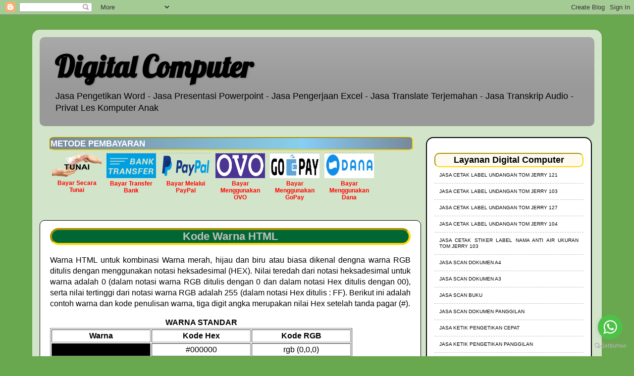

--- FILE ---
content_type: text/html; charset=UTF-8
request_url: https://www.digital-computer.com/2016/04/kode-warna-html.html
body_size: 19298
content:
<!DOCTYPE html>
<html class='v2' dir='ltr' xmlns='http://www.w3.org/1999/xhtml' xmlns:b='http://www.google.com/2005/gml/b' xmlns:data='http://www.google.com/2005/gml/data' xmlns:expr='http://www.google.com/2005/gml/expr'>
<head>
<link href='https://www.blogger.com/static/v1/widgets/335934321-css_bundle_v2.css' rel='stylesheet' type='text/css'/>
<meta content='width=1100' name='viewport'/>
<meta content='text/html; charset=UTF-8' http-equiv='Content-Type'/>
<meta content='blogger' name='generator'/>
<link href='https://www.digital-computer.com/favicon.ico' rel='icon' type='image/x-icon'/>
<link href='http://www.digital-computer.com/2016/04/kode-warna-html.html' rel='canonical'/>
<link rel="alternate" type="application/atom+xml" title="Digital Computer - Atom" href="https://www.digital-computer.com/feeds/posts/default" />
<link rel="alternate" type="application/rss+xml" title="Digital Computer - RSS" href="https://www.digital-computer.com/feeds/posts/default?alt=rss" />
<link rel="service.post" type="application/atom+xml" title="Digital Computer - Atom" href="https://www.blogger.com/feeds/2972263000775877226/posts/default" />

<link rel="alternate" type="application/atom+xml" title="Digital Computer - Atom" href="https://www.digital-computer.com/feeds/1793230887952770450/comments/default" />
<!--Can't find substitution for tag [blog.ieCssRetrofitLinks]-->
<meta content='Kode Warna HTML' name='description'/>
<meta content='http://www.digital-computer.com/2016/04/kode-warna-html.html' property='og:url'/>
<meta content='Kode Warna HTML' property='og:title'/>
<meta content='Kode Warna HTML' property='og:description'/>
<!-- Google tag (gtag.js) -->
<script async='async' src='https://www.googletagmanager.com/gtag/js?id=AW-11401520999'></script>
<script>
  window.dataLayer = window.dataLayer || [];
  function gtag(){dataLayer.push(arguments);}
  gtag('js', new Date());

  gtag('config', 'AW-11401520999');
</script>
<script async='async' src='//pagead2.googlesyndication.com/pagead/js/adsbygoogle.js'></script>
<script></script>
<title>Kode Warna HTML - Digital Computer</title>
<style type='text/css'>@font-face{font-family:'Lobster';font-style:normal;font-weight:400;font-display:swap;src:url(//fonts.gstatic.com/s/lobster/v32/neILzCirqoswsqX9zo-mM4MwWJXNqA.woff2)format('woff2');unicode-range:U+0460-052F,U+1C80-1C8A,U+20B4,U+2DE0-2DFF,U+A640-A69F,U+FE2E-FE2F;}@font-face{font-family:'Lobster';font-style:normal;font-weight:400;font-display:swap;src:url(//fonts.gstatic.com/s/lobster/v32/neILzCirqoswsqX9zoamM4MwWJXNqA.woff2)format('woff2');unicode-range:U+0301,U+0400-045F,U+0490-0491,U+04B0-04B1,U+2116;}@font-face{font-family:'Lobster';font-style:normal;font-weight:400;font-display:swap;src:url(//fonts.gstatic.com/s/lobster/v32/neILzCirqoswsqX9zo2mM4MwWJXNqA.woff2)format('woff2');unicode-range:U+0102-0103,U+0110-0111,U+0128-0129,U+0168-0169,U+01A0-01A1,U+01AF-01B0,U+0300-0301,U+0303-0304,U+0308-0309,U+0323,U+0329,U+1EA0-1EF9,U+20AB;}@font-face{font-family:'Lobster';font-style:normal;font-weight:400;font-display:swap;src:url(//fonts.gstatic.com/s/lobster/v32/neILzCirqoswsqX9zoymM4MwWJXNqA.woff2)format('woff2');unicode-range:U+0100-02BA,U+02BD-02C5,U+02C7-02CC,U+02CE-02D7,U+02DD-02FF,U+0304,U+0308,U+0329,U+1D00-1DBF,U+1E00-1E9F,U+1EF2-1EFF,U+2020,U+20A0-20AB,U+20AD-20C0,U+2113,U+2C60-2C7F,U+A720-A7FF;}@font-face{font-family:'Lobster';font-style:normal;font-weight:400;font-display:swap;src:url(//fonts.gstatic.com/s/lobster/v32/neILzCirqoswsqX9zoKmM4MwWJU.woff2)format('woff2');unicode-range:U+0000-00FF,U+0131,U+0152-0153,U+02BB-02BC,U+02C6,U+02DA,U+02DC,U+0304,U+0308,U+0329,U+2000-206F,U+20AC,U+2122,U+2191,U+2193,U+2212,U+2215,U+FEFF,U+FFFD;}@font-face{font-family:'Syncopate';font-style:normal;font-weight:700;font-display:swap;src:url(//fonts.gstatic.com/s/syncopate/v24/pe0pMIuPIYBCpEV5eFdKvtKqCv5vWVYgV6l-.woff2)format('woff2');unicode-range:U+0100-02BA,U+02BD-02C5,U+02C7-02CC,U+02CE-02D7,U+02DD-02FF,U+0304,U+0308,U+0329,U+1D00-1DBF,U+1E00-1E9F,U+1EF2-1EFF,U+2020,U+20A0-20AB,U+20AD-20C0,U+2113,U+2C60-2C7F,U+A720-A7FF;}@font-face{font-family:'Syncopate';font-style:normal;font-weight:700;font-display:swap;src:url(//fonts.gstatic.com/s/syncopate/v24/pe0pMIuPIYBCpEV5eFdKvtKqBP5vWVYgVw.woff2)format('woff2');unicode-range:U+0000-00FF,U+0131,U+0152-0153,U+02BB-02BC,U+02C6,U+02DA,U+02DC,U+0304,U+0308,U+0329,U+2000-206F,U+20AC,U+2122,U+2191,U+2193,U+2212,U+2215,U+FEFF,U+FFFD;}</style>
<style id='page-skin-1' type='text/css'><!--
/*-----------------------------------------------
Blogger Template Style
Name:     Picture Window
Designer: Josh Peterson
URL:      www.noaesthetic.com
----------------------------------------------- */
/* Variable definitions
====================
<Variable name="keycolor" description="Main Color" type="color" default="#1a222a"/>
<Variable name="body.background" description="Body Background" type="background"
color="#6aa84f" default="#111111 url(//themes.googleusercontent.com/image?id=1OACCYOE0-eoTRTfsBuX1NMN9nz599ufI1Jh0CggPFA_sK80AGkIr8pLtYRpNUKPmwtEa) repeat-x fixed top center"/>
<Group description="Page Text" selector="body">
<Variable name="body.font" description="Font" type="font"
default="normal normal 15px Arial, Tahoma, Helvetica, FreeSans, sans-serif"/>
<Variable name="body.text.color" description="Text Color" type="color" default="#333333"/>
</Group>
<Group description="Backgrounds" selector=".body-fauxcolumns-outer">
<Variable name="body.background.color" description="Outer Background" type="color" default="#296695"/>
<Variable name="header.background.color" description="Header Background" type="color" default="transparent"/>
<Variable name="post.background.color" description="Post Background" type="color" default="#ffffff"/>
</Group>
<Group description="Links" selector=".main-outer">
<Variable name="link.color" description="Link Color" type="color" default="#336699"/>
<Variable name="link.visited.color" description="Visited Color" type="color" default="#6699cc"/>
<Variable name="link.hover.color" description="Hover Color" type="color" default="#33aaff"/>
</Group>
<Group description="Blog Title" selector=".header h1">
<Variable name="header.font" description="Title Font" type="font"
default="normal normal 36px Arial, Tahoma, Helvetica, FreeSans, sans-serif"/>
<Variable name="header.text.color" description="Text Color" type="color" default="#ffffff" />
</Group>
<Group description="Tabs Text" selector=".tabs-inner .widget li a">
<Variable name="tabs.font" description="Font" type="font"
default="normal normal 15px Arial, Tahoma, Helvetica, FreeSans, sans-serif"/>
<Variable name="tabs.text.color" description="Text Color" type="color" default="#ffffff"/>
<Variable name="tabs.selected.text.color" description="Selected Color" type="color" default="#cc0000"/>
</Group>
<Group description="Tabs Background" selector=".tabs-outer .PageList">
<Variable name="tabs.background.color" description="Background Color" type="color" default="transparent"/>
<Variable name="tabs.selected.background.color" description="Selected Color" type="color" default="transparent"/>
<Variable name="tabs.separator.color" description="Separator Color" type="color" default="transparent"/>
</Group>
<Group description="Post Title" selector="h2.post-title, .comments h4">
<Variable name="post.title.font" description="Title Font" type="font"
default="normal normal 18px Arial, Tahoma, Helvetica, FreeSans, sans-serif"/>
</Group>
<Group description="Date Header" selector=".date-header">
<Variable name="date.header.color" description="Text Color" type="color" default="#333333"/>
</Group>
<Group description="Post" selector=".post">
<Variable name="post.footer.text.color" description="Footer Text Color" type="color" default="#999999"/>
<Variable name="post.border.color" description="Border Color" type="color" default="#dddddd"/>
</Group>
<Group description="Gadgets" selector="h2">
<Variable name="widget.title.font" description="Title Font" type="font"
default="bold normal 13px Arial, Tahoma, Helvetica, FreeSans, sans-serif"/>
<Variable name="widget.title.text.color" description="Title Color" type="color" default="#888888"/>
</Group>
<Group description="Footer" selector=".footer-outer">
<Variable name="footer.text.color" description="Text Color" type="color" default="#cccccc"/>
<Variable name="footer.widget.title.text.color" description="Gadget Title Color" type="color" default="#aaaaaa"/>
</Group>
<Group description="Footer Links" selector=".footer-outer">
<Variable name="footer.link.color" description="Link Color" type="color" default="#99ccee"/>
<Variable name="footer.link.visited.color" description="Visited Color" type="color" default="#77aaee"/>
<Variable name="footer.link.hover.color" description="Hover Color" type="color" default="#33aaff"/>
</Group>
<Variable name="content.margin" description="Content Margin Top" type="length" default="20px" min="0" max="100px"/>
<Variable name="content.padding" description="Content Padding" type="length" default="0" min="0" max="100px"/>
<Variable name="content.background" description="Content Background" type="background"
default="transparent none repeat scroll top left"/>
<Variable name="content.border.radius" description="Content Border Radius" type="length" default="0" min="0" max="100px"/>
<Variable name="content.shadow.spread" description="Content Shadow Spread" type="length" default="0" min="0" max="100px"/>
<Variable name="header.padding" description="Header Padding" type="length" default="0" min="0" max="100px"/>
<Variable name="header.background.gradient" description="Header Gradient" type="url"
default="none"/>
<Variable name="header.border.radius" description="Header Border Radius" type="length" default="0" min="0" max="100px"/>
<Variable name="main.border.radius.top" description="Main Border Radius" type="length" default="20px" min="0" max="100px"/>
<Variable name="footer.border.radius.top" description="Footer Border Radius Top" type="length" default="0" min="0" max="100px"/>
<Variable name="footer.border.radius.bottom" description="Footer Border Radius Bottom" type="length" default="20px" min="0" max="100px"/>
<Variable name="region.shadow.spread" description="Main and Footer Shadow Spread" type="length" default="3px" min="0" max="100px"/>
<Variable name="region.shadow.offset" description="Main and Footer Shadow Offset" type="length" default="1px" min="-50px" max="50px"/>
<Variable name="tabs.background.gradient" description="Tab Background Gradient" type="url" default="none"/>
<Variable name="tab.selected.background.gradient" description="Selected Tab Background" type="url"
default="url(//www.blogblog.com/1kt/transparent/white80.png)"/>
<Variable name="tab.background" description="Tab Background" type="background"
default="transparent url(//www.blogblog.com/1kt/transparent/black50.png) repeat scroll top left"/>
<Variable name="tab.border.radius" description="Tab Border Radius" type="length" default="10px" min="0" max="100px"/>
<Variable name="tab.first.border.radius" description="First Tab Border Radius" type="length" default="10px" min="0" max="100px"/>
<Variable name="tabs.border.radius" description="Tabs Border Radius" type="length" default="0" min="0" max="100px"/>
<Variable name="tabs.spacing" description="Tab Spacing" type="length" default=".25em" min="0" max="10em"/>
<Variable name="tabs.margin.bottom" description="Tab Margin Bottom" type="length" default="0" min="0" max="100px"/>
<Variable name="tabs.margin.sides" description="Tab Margin Sides" type="length" default="20px" min="0" max="100px"/>
<Variable name="main.background" description="Main Background" type="background"
default="transparent url(//www.blogblog.com/1kt/transparent/white80.png) repeat scroll top left"/>
<Variable name="main.padding.sides" description="Main Padding Sides" type="length" default="20px" min="0" max="100px"/>
<Variable name="footer.background" description="Footer Background" type="background"
default="transparent url(//www.blogblog.com/1kt/transparent/black50.png) repeat scroll top left"/>
<Variable name="post.margin.sides" description="Post Margin Sides" type="length" default="-20px" min="-50px" max="50px"/>
<Variable name="post.border.radius" description="Post Border Radius" type="length" default="5px" min="0" max="100px"/>
<Variable name="widget.title.text.transform" description="Widget Title Text Transform" type="string" default="uppercase"/>
<Variable name="mobile.background.overlay" description="Mobile Background Overlay" type="string"
default="transparent none repeat scroll top left"/>
<Variable name="startSide" description="Side where text starts in blog language" type="automatic" default="left"/>
<Variable name="endSide" description="Side where text ends in blog language" type="automatic" default="right"/>
*/
/* Content
----------------------------------------------- */
body {
font: normal normal 15px Arial, Tahoma, Helvetica, FreeSans, sans-serif;
color: #333333;
background: #6aa84f none no-repeat scroll center center;
}
html body .region-inner {
min-width: 0;
max-width: 100%;
width: auto;
}
.content-outer {
font-size: 90%;
}
a:link {
text-decoration:none;
color: #cc0000;
}
a:visited {
text-decoration:none;
color: #0000ff;
}
a:hover {
text-decoration:underline;
color: #6aa84f;
}
.content-outer {
background: transparent url(//www.blogblog.com/1kt/transparent/white80.png) repeat scroll top left;
-moz-border-radius: 15px;
-webkit-border-radius: 15px;
-goog-ms-border-radius: 15px;
border-radius: 15px;
-moz-box-shadow: 0 0 3px rgba(0, 0, 0, .15);
-webkit-box-shadow: 0 0 3px rgba(0, 0, 0, .15);
-goog-ms-box-shadow: 0 0 3px rgba(0, 0, 0, .15);
box-shadow: 0 0 3px rgba(0, 0, 0, .15);
margin: 30px auto;
}
.content-inner {
padding: 15px;
}
/* Header
----------------------------------------------- */
.header-outer {
background: #999999 url(//www.blogblog.com/1kt/transparent/header_gradient_shade.png) repeat-x scroll top left;
_background-image: none;
color: #000000;
-moz-border-radius: 10px;
-webkit-border-radius: 10px;
-goog-ms-border-radius: 10px;
border-radius: 10px;
}
.Header img, .Header #header-inner {
-moz-border-radius: 10px;
-webkit-border-radius: 10px;
-goog-ms-border-radius: 10px;
border-radius: 10px;
}
.header-inner .Header .titlewrapper,
.header-inner .Header .descriptionwrapper {
padding-left: 30px;
padding-right: 30px;
}
.Header h1 {
font: normal bold 60px Lobster;
text-shadow: 1px 1px 3px rgba(0, 0, 0, 0.3);
}
.Header h1 a {
color: #000000;
}
.Header .description {
font-size: 130%;
}
/* Tabs
----------------------------------------------- */
.tabs-inner {
margin: .5em 0 0;
padding: 0;
}
.tabs-inner .section {
margin: 0;
}
.tabs-inner .widget ul {
padding: 0;
background: #ffffff url(//www.blogblog.com/1kt/transparent/tabs_gradient_shade.png) repeat scroll bottom;
-moz-border-radius: 10px;
-webkit-border-radius: 10px;
-goog-ms-border-radius: 10px;
border-radius: 10px;
}
.tabs-inner .widget li {
border: none;
}
.tabs-inner .widget li a {
display: inline-block;
padding: .5em 1em;
margin-right: 0;
color: #000000;
font: normal normal 15px 'Courier New', Courier, FreeMono, monospace;
-moz-border-radius: 0 0 0 0;
-webkit-border-top-left-radius: 0;
-webkit-border-top-right-radius: 0;
-goog-ms-border-radius: 0 0 0 0;
border-radius: 0 0 0 0;
background: transparent none no-repeat scroll top left;
border-right: 1px solid #ffffff;
}
.tabs-inner .widget li:first-child a {
padding-left: 1.25em;
-moz-border-radius-topleft: 10px;
-moz-border-radius-bottomleft: 10px;
-webkit-border-top-left-radius: 10px;
-webkit-border-bottom-left-radius: 10px;
-goog-ms-border-top-left-radius: 10px;
-goog-ms-border-bottom-left-radius: 10px;
border-top-left-radius: 10px;
border-bottom-left-radius: 10px;
}
.tabs-inner .widget li.selected a,
.tabs-inner .widget li a:hover {
position: relative;
z-index: 1;
background: #ffffff url(//www.blogblog.com/1kt/transparent/tabs_gradient_shade.png) repeat scroll bottom;
color: #660000;
-moz-box-shadow: 0 0 0 rgba(0, 0, 0, .15);
-webkit-box-shadow: 0 0 0 rgba(0, 0, 0, .15);
-goog-ms-box-shadow: 0 0 0 rgba(0, 0, 0, .15);
box-shadow: 0 0 0 rgba(0, 0, 0, .15);
}
/* Headings
----------------------------------------------- */
/* Main
----------------------------------------------- */
.main-outer {
background: transparent none repeat scroll top center;
-moz-border-radius: 0 0 0 0;
-webkit-border-top-left-radius: 0;
-webkit-border-top-right-radius: 0;
-webkit-border-bottom-left-radius: 0;
-webkit-border-bottom-right-radius: 0;
-goog-ms-border-radius: 0 0 0 0;
border-radius: 0 0 0 0;
-moz-box-shadow: 0 0 0 rgba(0, 0, 0, .15);
-webkit-box-shadow: 0 0 0 rgba(0, 0, 0, .15);
-goog-ms-box-shadow: 0 0 0 rgba(0, 0, 0, .15);
box-shadow: 0 0 0 rgba(0, 0, 0, .15);
}
.main-inner {
padding: 15px 5px 20px;
}
.main-inner .column-center-inner {
padding: 0 0;
}
.main-inner .column-left-inner {
padding-left: 0;
}
.main-inner .column-right-inner {
padding-right: 0;
}
/* Posts
----------------------------------------------- */
h2.post-title {
margin: 0;
font: normal normal 30px Lobster;
}
h2.title {
border:2px inset Gold;
border-radius:20px 10px;
-moz-border-radius:10px 10px;
-webkit-border-radius:10px 10px;
-o-border-radius:10px 10px;
-ms-border-radius:10px 10px;
-goog-ms-border-radius:10px 10px;
background:#FFFAF0;
}
h2.title {
font-family: Tahoma, Helvetica, FreeSans, sans-serif, Arial;
color: #000000;
font-size:18px;
text-align:center;
font-weight:bold;
}
h2.post-title.entry-title {
border:4px inset Gold;
border-radius:20px 20px;
-moz-border-radius:20px 20px;
-webkit-border-radius:20px 20px;
-o-border-radius:20px 20px;
-ms-border-radius:20px 20px;
-goog-ms-border-radius:20px 20px;
background:#006633;
background:-moz-linear-gradient(left bottom, #00CC33, #006633 25%, #006600 45%, #006633 85%, #00CC33);
background:-webkit-linear-gradient(linear, center top, center bottom, from(#00CC33), color-stop(25%, #006633),
color-stop(45%, #006600), color-stop(85%, #006633), to(#00CC33));
background:-o-linear-gradient(center top, #00CC33, #006633 25%, #006600 45%, #006633 85%, #00CC33);
background:-ms-linear-gradient(center top, #00CC33, #006633 25%, #006600 45%, #006633 85%, #00CC33);
background:-goog-ms-linear-gradient(center top, #00CC33, #006633 25%, #006600 45%, #006633 85%, #00CC33);
}
h2.post-title.entry-title {
font-family: Tahoma, Helvetica, FreeSans, sans-serif, Arial;
color: #C0C0C0;
font-size:22px;
text-align:center;
font-weight:bold;
}
h2.post-title.entry-title a {
font-family: Tahoma, Helvetica, FreeSans, sans-serif, Arial;
color: #000000;
font-size:22px;
text-align:center;
font-weight:bold;
}
h2.post-title.entry-title a:hover {
color: #C0C0C0;
text-decoration: underline;
}
.comments h4 {
margin: 1em 0 0;
font: normal normal 30px Lobster;
}
.date-header span {
color: #333333;
}
.post-outer {
background-color: #ffffff;
border: solid 1px #000000;
-moz-border-radius: 10px;
-webkit-border-radius: 10px;
border-radius: 10px;
-goog-ms-border-radius: 10px;
padding: 15px 20px;
margin: 0 -20px 20px;
}
.post-body {
font-family: Arial;
position: relative;
font-size: 16px;
text-align: justify;
color: #000000;
}
.post-body.entry-content h1, .post-body.entry-content h2,
.post-body.entry-content h3, .post-body.entry-content h4,
.post-body.entry-content h5, .post-body.entry-content h6
{font-family:Tahoma, Helvetica, FreeSans, sans-serif, Arial;
color: #000000;
border-radius:5px 10px;
-moz-border-radius:5px 10px;
-webkit-border-radius:5px 10px;
-o-border-radius:5px 10px;
-ms-radius:5px 10px;
-goog-ms-radius:5px 10px;
background-color:#C0C0C0;
}
.post-body.entry-content h1 {font-size:22px;}
.post-body.entry-content h2 {font-size:21px;}
.post-body.entry-content h3 {font-size:20px;}
.post-body.entry-content h4 {font-size:19px;}
.post-body.entry-content h5 {font-size:18px;}
.post-body.entry-content h6 {font-size:17px;}
.post-header {
margin: 0 0 1.5em;
color: #000000;
line-height: 1.6;
}
.post-footer {
margin: .5em 0 0;
color: #000000;
line-height: 1.6;
}
#blog-pager {
background:#ffffff;
font-size: 140%
}
#comments .comment-author {
padding-top: 1.5em;
border-top: dashed 1px #ccc;
border-top: dashed 1px rgba(128, 128, 128, .5);
background-position: 0 1.5em;
}
#comments .comment-author:first-child {
padding-top: 0;
border-top: none;
}
.avatar-image-container {
margin: .2em 0 0;
}
/* Comments
----------------------------------------------- */
.comments .comments-content .icon.blog-author {
background-repeat: no-repeat;
background-image: url([data-uri]);
}
.comments .comments-content .loadmore a {
border-top: 1px solid #6aa84f;
border-bottom: 1px solid #6aa84f;
}
.comments .continue {
border-top: 2px solid #6aa84f;
}
/* Widgets
----------------------------------------------- */
.widget {
border-radius:5px 10px;
-moz-border-radius:5px 10px;
-webkit-border-radius:5px 10px;
-o-border-radius:5px 10px;
-ms-border-radius:5px 10px;
-goog-ms-border-radius:5px 10px;
}
.column-right-inner aside  {
background:#ffffff;
border:2px inset Black;
border-radius:15px 15px;
-moz-border-radius:15px 15px;
-webkit-border-radius:15px 15px;
-o-border-radius:15px 15px;
-ms-border-radius:15px 15px;
-goog-ms-border-radius:15px 15px;
}
.column-right-inner aside h3 {
color:red;
text-align:center;
border:2px inset Gold;
border-radius:5px 5px;
-moz-border-radius:5px 5px;
-webkit-border-radius:5px 5px;
-o-border-radius:5px 5px;
-ms-border-radius:5px 5px;
-goog-ms-border-radius:5px 5px;
background-color:#C0C0C0;
}
.widget ul, .widget #ArchiveList ul.flat {
padding: 0;
list-style: none;
}
.widget ul li, .widget #ArchiveList ul.flat li {
border-top: dashed 1px #ccc;
border-top: dashed 1px rgba(128, 128, 128, .5);
}
.widget ul li:first-child, .widget #ArchiveList ul.flat li:first-child {
border-top: none;
}
.widget .post-body ul {
list-style: disc;
}
.widget .post-body ul li {
border: none;
}
/* Footer
----------------------------------------------- */
.footer-outer {
color:#000000;
background: transparent url(//www.blogblog.com/1kt/transparent/black50.png) repeat scroll top left;
-moz-border-radius: 10px 10px 10px 10px;
-webkit-border-top-left-radius: 10px;
-webkit-border-top-right-radius: 10px;
-webkit-border-bottom-left-radius: 10px;
-webkit-border-bottom-right-radius: 10px;
-goog-ms-border-radius: 10px 10px 10px 10px;
border-radius: 10px 10px 10px 10px;
-moz-box-shadow: 0 0 0 rgba(0, 0, 0, .15);
-webkit-box-shadow: 0 0 0 rgba(0, 0, 0, .15);
-goog-ms-box-shadow: 0 0 0 rgba(0, 0, 0, .15);
box-shadow: 0 0 0 rgba(0, 0, 0, .15);
}
.footer-inner {
padding: 10px 5px 20px;
}
.footer-outer a {
color: #cc0000;
}
.footer-outer a:visited {
color: #f1c232;
}
.footer-outer a:hover {
color: #3d85c6;
}
.footer-outer .widget h2 {
color: #000000;
}
/* Mobile
----------------------------------------------- */
html body.mobile {
height: auto;
}
html body.mobile {
min-height: 480px;
background-size: 100% auto;
}
.mobile .body-fauxcolumn-outer {
background: transparent none repeat scroll top left;
}
html .mobile .mobile-date-outer, html .mobile .blog-pager {
border-bottom: none;
background: transparent none repeat scroll top center;
margin-bottom: 10px;
}
.mobile .date-outer {
background: #ffffff;
}
.mobile .header-outer, .mobile .main-outer,
.mobile .post-outer, .mobile .footer-outer {
-moz-border-radius: 0;
-webkit-border-radius: 0;
-goog-ms-border-radius: 0;
border-radius: 0;
}
.mobile .content-outer,
.mobile .main-outer,
.mobile .post-outer {
background: inherit;
border: none;
}
.mobile .content-outer {
font-size: 100%;
}
.mobile-link-button {
background-color: #cc0000;
}
.mobile-link-button a:link, .mobile-link-button a:visited {
color: #ffffff;
}
.mobile-index-contents {
color: #333333;
}
.mobile .tabs-inner .PageList .widget-content {
background: #ffffff url(//www.blogblog.com/1kt/transparent/tabs_gradient_shade.png) repeat scroll bottom;
color: #660000;
}
.mobile .tabs-inner .PageList .widget-content .pagelist-arrow {
border-left: 1px solid #ffffff;
}
.quickedit{
display:none;
}
#Attribution1 {
height:0px;
visibility:hidden;
display:none
}
<b:if cond='data:blog.isMobile'>
.post-body.entry-content h1, .post-body.entry-content h2,
.post-body.entry-content h3, .post-body.entry-content h4,
.post-body.entry-content h5, .post-body.entry-content h6
{font-family:Tahoma, Helvetica, FreeSans, sans-serif, Arial;
color: #000000;
border-radius:5px 10px;
-moz-border-radius:5px 10px;
-webkit-border-radius:5px 10px;
-o-border-radius:5px 10px;
-ms-radius:5px 10px;
-goog-ms-radius:5px 10px;
background-color:#C0C0C0;
}
.post-body.entry-content h1 {font-size:22px;}
.post-body.entry-content h2 {font-size:21px;}
.post-body.entry-content h3 {font-size:20px;}
.post-body.entry-content h4 {font-size:19px;}
.post-body.entry-content h5 {font-size:18px;}
.post-body.entry-content h6 {font-size:17px;}
</b:if>
--></style>
<style id='template-skin-1' type='text/css'><!--
body {
min-width: 1150px;
}
.content-outer, .content-fauxcolumn-outer, .region-inner {
min-width: 1150px;
max-width: 1150px;
_width: 1150px;
}
.main-inner .columns {
padding-left: 0px;
padding-right: 350px;
}
.main-inner .fauxcolumn-center-outer {
left: 0px;
right: 350px;
/* IE6 does not respect left and right together */
_width: expression(this.parentNode.offsetWidth -
parseInt("0px") -
parseInt("350px") + 'px');
}
.main-inner .fauxcolumn-left-outer {
width: 0px;
}
.main-inner .fauxcolumn-right-outer {
width: 350px;
}
.main-inner .column-left-outer {
width: 0px;
right: 100%;
margin-left: -0px;
}
.main-inner .column-right-outer {
width: 350px;
margin-right: -350px;
}
#layout {
min-width: 0;
}
#layout .content-outer {
min-width: 0;
width: 800px;
}
#layout .region-inner {
min-width: 0;
width: auto;
}
body#layout div.add_widget {
padding: 8px;
}
body#layout div.add_widget a {
margin-left: 32px;
}
--></style>
<script src="//ajax.googleapis.com/ajax/libs/jquery/1.7.1/jquery.min.js" type="text/javascript"></script>
<script src='https://cdn.rawgit.com/jasapengetikan/javascript/gh-pages/related-post.js' type='text/javascript'></script>
<!-- Paragraf teks besar dan kecil otomatis -->
<style>
p.uppercase {
  text-transform: uppercase;
}

p.lowercase {
  text-transform: lowercase;
}

p.capitalize {
  text-transform: capitalize;
}
</style>
<!-- Awal Kode Hilang Pada Halaman Depan -->
<style type='text/css'>



</style>
<!-- Akhir Kode Hilang Pada Halaman Depan -->
<!-- Awal Kode Menghilang Pada Single Post -->
<style type='text/css'>


/* widget */
#HTML19, #HTML4, #HTML2, 
#blog-pager-newer-link, 
.mobile-link-button, 
.blog-pager-newer-link, 
#Blog1_blog-pager-newer-link, 
#blog-pager, 
.blog-pager {display:none;}


</style>
<!-- Akhir Kode Muncul Pada Single Post -->
<style type='text/css'>
.label_thumb img {float:left;padding:5px;border:1px solid #8f8f8f;background:#D2D0D0;margin-right:10px;height:20px;width:20px;text-align:justify;}
.label_thumb h3 {background:#C0C0C0;font-size:18px;font-weight:bold;}
.label_thumb img:hover{background:#f7f6f6;}
.label_with_thumbs {float: left;width: 100%;min-height: 70px;margin: 0px 10px 2px 0px;adding: 0;}
.label_with_thumbs ul {height:auto;width:100%;text-align:justify;}
.label_with_thumbs ul li {padding:8px 0;min-height:65px;margin-bottom:10px;}
</style>
<style type='text/css'>
.layanan-sb img{float:left;padding:5px;border:1px solid #8f8f8f;background:#D2D0D0;margin-right:10px;height:20px;width:20px;text-align:justify;}
.layanan-sb h3{background:#C0C0C0;font-size:18px;font-weight:bold;}
.layanan-sb img:hover{background:#f7f6f6;}
.layanan-sb-thumbs{float: left;width:100%;min-height:70px;margin:0px 10px 2px 0px;adding:0;text-align:justify;}
.layanan-sb-thumbs ul{height:auto;width:100%;text-align:justify;}
.layanan-sb-thumbs ul li{padding:8px 0;min-height:65px;margin-bottom:10px;text-align:justify;}
</style>
<!-- Awal Kode MDC Pertama -->
<style type='text/css'>
.menu-mdc {
font-family:Verdana, Arial, Helvetica, Sans-Serif;
}
.menu-mdc dl {
min-width:300px;
}
.menu-mdc dl dt {
margin:0;
height:250px;
width:100%;
border-radius:10px 5px;
border:2px inset Gold; 
-moz-border-radius:10px 5px;
-webkit-border-radius:10px 5px;
-o-border-radius:10px 5px;
-ms-border-radius:10px 5px;
-goog-ms-border-radius:10px 5px;
background:-moz-linear-gradient(left bottom, LightSlateGray, SkyBlue 69%, LawnGreen 25%, LightSkyBlue  65%, LightSlateGray);
background:-webkit-linear-gradient(left bottom, LightSlateGray, SkyBlue 69%, LawnGreen 25%, LightSkyBlue 65%, LightSlateGray);
background:-o-linear-gradient(left bottom, LightSlateGray, SkyBlue 69%, LawnGreen 25%, LightSkyBlue 65%, LightSlateGray);
background:-ms-linear-gradient(left bottom, LightSlateGray, SkyBlue 69%, LawnGreen 25%, LightSkyBlue 65%, LightSlateGray);
background:-goog-ms-linear-gradient(left bottom, LightSlateGray, SkyBlue 69%, LawnGreen 25%, LightSkyBlue 65%, LightSlateGray);
}
.menu-mdc dl dt a {
width:500px;
color:#ffffff;
list-style:none;
font-weight:bold;
font-size:15px;
text-decoration:none;
text-align:justify;
padding:10px;
display:block;
text-transform:uppercase;
}
.menu-mdc dl dd {
margin:0;
width:500px;
-webkit-transition:height 1s ease;
-moz-transition:height 1s ease;
-o-transition:height 1s ease;
-ms-transition:height 1s ease;
-goog-ms-transition:height 1s ease;
}
.menu-mdc dl dd:not(:target) {
height:0;
overflow:hidden;
}
.menu-mdc dl dd:target {
width:535px;
height:200px;
overflow:auto;
}
.menu-mdc dl a.ie:hover dd, dl a.ie:focus dd {
width:500px;
height:200px;
color:#660033 !important;
}
.submenu ul li {
list-style:none;
}
.submenu ul li a {
font-size:13px;
color:#000000;
text-decoration:none;
text-transform:uppercase;
width:500px;
height:18px;
}
.submenu ul li a:hover, .submenu ul li a:focus {
background-color:#000000;
color:#fff;
width:500px;
}
</style>
<!-- Penutup Kode MDC Pertama -->
<!-- Awal Kode MDC Kedua -->
<style type='text/css'>
.tabelmdc {
font-family:Times New Roman, Verdana,Arial,Sans-Serif;
border-collapse:collapse;
color:#333;
}
.tabelmdc tr {
font-size:12px;
background:#F0F0F0;
text-align:center;
}
.tabelmdc th, tabelcss td {
vertical-align:top;
padding:5px 10px;
border:2px solid #fff;
}
.tabelmdc td:nth-child(odd) {
background:#DEDEDE;
}
.tabelmdc th {
font-size:12px;
background:#4A6D67;
border-radius: 10px 10px 0px 0px; 
-moz-border-radius: 10px 10px 0px 0px; 
-webkit-border-radius: 10px 10px 0px 0px;
color:#fff;
font-weight:bold;
}
</style>
<!-- Akhir Kode MDC Kedua -->
<!-- Awal Kode MDC 1-->
<style type='text/css'>
.tabelmdc1 {
font-family:Times New Roman, Verdana,Arial,Sans-Serif;
border-collapse:collapse;
color:#333;
}
.tabelmdc1 tr {
background:#F0F0F0;
border:2px solid #fff;
}
.tabelmdc1 td:nth-child(odd) {
background:#ffffff;
}
.tabelmdc1 th {
background:#4A6D67;
border-radius: 2px 2px 2px 2px; 
-moz-border-radius: 2px 2px 2px 2px; 
-webkit-border-radius: 2px 2px 2px 2px;
color:#fff;
font-weight:bold;
}
</style>
<!-- Akhir Kode MDC 1-->
<!-- Awal Kode MDC 2-->
<style type='text/css'>
#tabelmdc2 {
font-family:Times New Roman, Verdana,Arial,Sans-Serif;
}
#tabelmdc2 th {
background:#4A6D67;
border-radius: 2px 2px 2px 2px; 
-moz-border-radius: 2px 2px 2px 2px; 
-webkit-border-radius: 2px 2px 2px 2px;
color:#fff;
font-weight:bold;
}
#tabelmdc2 tr {
background:#F0F0F0;
border-collapse:collapse;
}
</style>
<!-- Akhir Kode MDC 2-->
<!-- Pembuka Kode MDC Ke Dua -->
<style type='text/css'>
#menu-mdc-dua {font-family:Verdana, Arial, Helvetica, sans-serif;}
#menu-mdc-dua h2 {
margin:0;
font-weight:bold;
font-size:17px;
width:100%;
color:#ffffff;
text-transform:uppercase;
border-radius:10px 5px;
border:2px inset Gold; 
-moz-border-radius:10px 5px;
-webkit-border-radius:10px 5px;
-o-border-radius:10px 5px;
-ms-border-radius:10px 5px;
-goog-ms-border-radius:10px 5px;
background:-moz-linear-gradient(left bottom, LightSlateGray, SkyBlue 69%, LawnGreen 25%, LightSkyBlue  65%, LightSlateGray);
background:-webkit-linear-gradient(left bottom, LightSlateGray, SkyBlue 69%, LawnGreen 25%, LightSkyBlue 65%, LightSlateGray);
background:-o-linear-gradient(left bottom, LightSlateGray, SkyBlue 69%, LawnGreen 25%, LightSkyBlue 65%, LightSlateGray);
background:-ms-linear-gradient(left bottom, LightSlateGray, SkyBlue 69%, LawnGreen 25%, LightSkyBlue 65%, LightSlateGray);
background:-goog-ms-linear-gradient(left bottom, LightSlateGray, SkyBlue 69%, LawnGreen 25%, LightSkyBlue 65%, LightSlateGray);
}
#menu-mdc-dua ul {
font-size:10px;
list-style:none;
width:100%;
margin:0;padding:0;
background:#ffffff;
}
#menu-mdc-dua ul li {margin:0;padding:0;}
#menu-mdc-dua ul li a {
color:#000000;
list-style:none;
text-decoration:none;
text-align:justify;
padding:10px;
display:block;
text-transform:uppercase;
}
#menu-mdc-dua ul li a:hover, #menu-mdc-dua ul li a:focus {
background-color:#000066;
text-decoration:blink;
color:#cc0000;}
</style>
<!-- Penutup Kode MDC Dua -->
<!-- Pembuka Kode MDC Tiga -->
<style type='text/css'>
#menu-mdc-tiga {font-family:Verdana, Arial, Helvetica, sans-serif;
font-size:10px;
list-style:none;
width:100%;
margin:0;
padding:0;
background:#ffffff;
border:1px inset Black;
}
#menu-mdc-tiga h2 {
margin:0;
font-weight:bold;
font-size:17px;
width:100%;
color:#ffffff;
text-transform:uppercase;
border-radius:10px 5px;
border:2px inset Gold; 
-moz-border-radius:10px 5px;
-webkit-border-radius:10px 5px;
-o-border-radius:10px 5px;
-ms-border-radius:10px 5px;
-goog-ms-border-radius:10px 5px;
background:-moz-linear-gradient(left bottom, LightSlateGray, SkyBlue 69%, LawnGreen 25%, LightSkyBlue  65%, LightSlateGray);
background:-webkit-linear-gradient(left bottom, LightSlateGray, SkyBlue 69%, LawnGreen 25%, LightSkyBlue 65%, LightSlateGray);
background:-o-linear-gradient(left bottom, LightSlateGray, SkyBlue 69%, LawnGreen 25%, LightSkyBlue 65%, LightSlateGray);
background:-ms-linear-gradient(left bottom, LightSlateGray, SkyBlue 69%, LawnGreen 25%, LightSkyBlue 65%, LightSlateGray);
background:-goog-ms-linear-gradient(left bottom, LightSlateGray, SkyBlue 69%, LawnGreen 25%, LightSkyBlue 65%, LightSlateGray);
}
</style>
<!-- Penutup Kode MDC Tiga -->
<style type='text/css'>
.jasa {width:100%;height:auto;}
.jasa img {
float:left;
padding:0;
border:1px solid #8f8f8f;
background:#D2D0D0;
margin:0;
height:20px;
width:20px;
text-align:justify;
}
.jasa img:hover{background:#f7f6f6;}
.jasa-thumbs{
float:left;
width:100%;
height:auto;
margin:0;
padding:0;
text-align:justify;}
.jasa-thumbs ul{list-style:none;}
.jasa-thumbs ul li a{
font-size:10px;
color:#000000;
text-decoration:none;
text-transform:uppercase;
width:100%;
height:auto;
}
.jasa-thumbs ul li a:hover, .jasa-thumbs ul li a:focus {
background-color:#000000;
color:#fff;
width:500px;
}
</style>
<!-- awal daftar-pustaka-satu -->
<style type='text/css'>
#daftar-pustaka-satu {font-family:Verdana, Arial, Helvetica, sans-serif;height:100%;width:260px;}
#daftar-pustaka-satu ul {
font-size:10px;
list-style:none;
margin:0;
padding:0;
background:#;
}
#daftar-pustaka-satu ul li, #daftar-pustaka-satu ul li a {
margin:0;
padding:2px;
height:30px;
width:265px;
color:#ffffff;
list-style:none;
text-align:justify;
display:block;
text-transform:uppercase;
}
#daftar-pustaka-satu ul li a:link,  ul li a:active{color:#000000;background:#DCDCDC;}
#daftar-pustaka-satu ul li a:visited{color:#ffffff;background:#000000;}
</style>
<!-- akhir daftar-pustaka-satu -->
<!-- awal daftar-pustaka-dua -->
<style type='text/css'>
#daftar-pustaka-dua {font-family:Verdana, Arial, Helvetica, sans-serif;}
#daftar-pustaka-dua h5 {
font-size:18px;
border-top:2px solid #000000;
background-color:#00FF00;
}
#daftar-pustaka-dua ul {
font-size:10px;
list-style:none;
width:100%;
height:auto;
margin:0;
padding:0;
background:#;
}
#daftar-pustaka-dua ul li {margin:0;padding:0;width:100%;}
#daftar-pustaka-dua ul li a {
color:#000000;
list-style:none;
text-align:justify;
padding:10px;
display:block;
text-transform:uppercase;
}
#daftar-pustaka-dua ul li a:link,  ul li a:active{background:#DCDCDC;}
#daftar-pustaka-dua ul li a:visited{color:#ffffff;background:#000000;}
</style>
<!-- akhir daftar-pustaka- -->
<script>
  (function(i,s,o,g,r,a,m){i['GoogleAnalyticsObject']=r;i[r]=i[r]||function(){
  (i[r].q=i[r].q||[]).push(arguments)},i[r].l=1*new Date();a=s.createElement(o),
  m=s.getElementsByTagName(o)[0];a.async=1;a.src=g;m.parentNode.insertBefore(a,m)
  })(window,document,'script','https://www.google-analytics.com/analytics.js','ga');
  ga('create', 'UA-79152064-1', 'auto');
  ga('send', 'pageview');
</script>
<style type='text/css'>
.sponsor-satu {
position:fixed;
right:0px;
top:60px;
z-index:9999;
height:600px;
width:300px;
margin:0;
padding:0; 
}
</style>
<style type='text/css'>
.sponsor-dua {
position:fixed;
z-index:9999;
height:90px;
width:728px; 
margin:0;
bottom:0px;
left:0px;
}
</style>
<style type='text/css'>
.sponsor-tiga {
position:fixed;
z-index:9999;
height:100;
width:320; 
margin:0;
bottom:0;
left:0px;
}
</style>
<style type='text/css'>
.sponsor-empat {
position:fixed;
z-index:9999;
height:90;
width:728; 
margin:0;
bottom:0;
left:0px;
}
</style>
<!-- Awal timerdownload1-->
<style type='text/css'>
#timerdownload1 {font-family:Verdana, Arial, Helvetica, sans-serif;
background:#FE634A;
olor:#fff;
padding:10px 20px;
display:block;
border-top-right-radius:3px;
border-top-left-radius: 3px;
  }
#timerdownload1 p{
text-align:center;
margin:0;
font-weight:bold;
font-size:17px;
height:100%;
width:100%;
color:#000000;
text-transform:uppercase;
}
</style>
<!-- Akhir timerdownload1-->
<!-- Awal timerdownload2-->
<style type='text/css'>
#timerdownload2 {font-family:Verdana, Arial, Helvetica, sans-serif;
text-align:center;
color:#000000;
border:1px inset green;
display:block;
border-top-right-radius:3px;
border-top-left-radius: 3px;
}
#timerdownload2 a{
text-align:center;
margin:0;
font-weight:bold;
font-size:17px;
height:100%;
width:100%;
color:#000000;
text-transform:uppercase;
}
</style>
<!-- Akhir timerdownload2-->
<!-- Awal Kode Img Sedang -->
<style type='text/css'>
.img-sedang {
list-style:none;
margin:5px;
padding:5px;
width:100%;
}
.img-sedang li {
float:left;
list-style:none;
border:transparan 1px solid;
margin:5px;
padding:0;
width:100px;
height:100px;
}
.img-sedang h3:hover {
color:#000000;
text-decoration:underline;
}
.img-sedang img {
width:100px;
height:50px;
}
.img-sedang h3 {
color:#FF0000;
font-size:12px;
}
</style>
<!-- Akhir Kode Img Sedang -->
<link href='https://www.blogger.com/dyn-css/authorization.css?targetBlogID=2972263000775877226&amp;zx=4bc6eae0-9419-49f9-b33b-dee00f740dfa' media='none' onload='if(media!=&#39;all&#39;)media=&#39;all&#39;' rel='stylesheet'/><noscript><link href='https://www.blogger.com/dyn-css/authorization.css?targetBlogID=2972263000775877226&amp;zx=4bc6eae0-9419-49f9-b33b-dee00f740dfa' rel='stylesheet'/></noscript>
<meta name='google-adsense-platform-account' content='ca-host-pub-1556223355139109'/>
<meta name='google-adsense-platform-domain' content='blogspot.com'/>

</head>
<body class='loading'>
<div class='navbar section' id='navbar' name='Navbar'><div class='widget Navbar' data-version='1' id='Navbar1'><script type="text/javascript">
    function setAttributeOnload(object, attribute, val) {
      if(window.addEventListener) {
        window.addEventListener('load',
          function(){ object[attribute] = val; }, false);
      } else {
        window.attachEvent('onload', function(){ object[attribute] = val; });
      }
    }
  </script>
<div id="navbar-iframe-container"></div>
<script type="text/javascript" src="https://apis.google.com/js/platform.js"></script>
<script type="text/javascript">
      gapi.load("gapi.iframes:gapi.iframes.style.bubble", function() {
        if (gapi.iframes && gapi.iframes.getContext) {
          gapi.iframes.getContext().openChild({
              url: 'https://www.blogger.com/navbar/2972263000775877226?po\x3d1793230887952770450\x26origin\x3dhttps://www.digital-computer.com',
              where: document.getElementById("navbar-iframe-container"),
              id: "navbar-iframe"
          });
        }
      });
    </script><script type="text/javascript">
(function() {
var script = document.createElement('script');
script.type = 'text/javascript';
script.src = '//pagead2.googlesyndication.com/pagead/js/google_top_exp.js';
var head = document.getElementsByTagName('head')[0];
if (head) {
head.appendChild(script);
}})();
</script>
</div></div>
<div class='body-fauxcolumns'>
<div class='fauxcolumn-outer body-fauxcolumn-outer'>
<div class='cap-top'>
<div class='cap-left'></div>
<div class='cap-right'></div>
</div>
<div class='fauxborder-left'>
<div class='fauxborder-right'></div>
<div class='fauxcolumn-inner'>
</div>
</div>
<div class='cap-bottom'>
<div class='cap-left'></div>
<div class='cap-right'></div>
</div>
</div>
</div>
<div class='content'>
<div class='content-fauxcolumns'>
<div class='fauxcolumn-outer content-fauxcolumn-outer'>
<div class='cap-top'>
<div class='cap-left'></div>
<div class='cap-right'></div>
</div>
<div class='fauxborder-left'>
<div class='fauxborder-right'></div>
<div class='fauxcolumn-inner'>
</div>
</div>
<div class='cap-bottom'>
<div class='cap-left'></div>
<div class='cap-right'></div>
</div>
</div>
</div>
<div class='content-outer'>
<div class='content-cap-top cap-top'>
<div class='cap-left'></div>
<div class='cap-right'></div>
</div>
<div class='fauxborder-left content-fauxborder-left'>
<div class='fauxborder-right content-fauxborder-right'></div>
<div class='content-inner'>
<header>
<div class='header-outer'>
<div class='header-cap-top cap-top'>
<div class='cap-left'></div>
<div class='cap-right'></div>
</div>
<div class='fauxborder-left header-fauxborder-left'>
<div class='fauxborder-right header-fauxborder-right'></div>
<div class='region-inner header-inner'>
<div class='header section' id='header' name='Tajuk'><div class='widget Header' data-version='1' id='Header1'>
<div id='header-inner'>
<div class='titlewrapper'>
<h1 class='title'>
<a href='https://www.digital-computer.com/'>
Digital Computer
</a>
</h1>
</div>
<div class='descriptionwrapper'>
<p class='description'><span>Jasa Pengetikan Word - Jasa Presentasi Powerpoint - Jasa Pengerjaan Excel - Jasa Translate Terjemahan - Jasa Transkrip Audio - Privat Les Komputer Anak</span></p>
</div>
</div>
</div></div>
</div>
</div>
<div class='header-cap-bottom cap-bottom'>
<div class='cap-left'></div>
<div class='cap-right'></div>
</div>
</div>
</header>
<div class='tabs-outer'>
<div class='tabs-cap-top cap-top'>
<div class='cap-left'></div>
<div class='cap-right'></div>
</div>
<div class='fauxborder-left tabs-fauxborder-left'>
<div class='fauxborder-right tabs-fauxborder-right'></div>
<div class='region-inner tabs-inner'>
<div class='tabs section' id='crosscol' name='Seluruh Kolom'><div class='widget HTML' data-version='1' id='HTML4'>
<div class='widget-content'>
<!-- Spanduk Horizontal 728x90 -->
</div>
<div class='clear'></div>
</div></div>
<div class='tabs no-items section' id='crosscol-overflow' name='Cross-Column 2'></div>
</div>
</div>
<div class='tabs-cap-bottom cap-bottom'>
<div class='cap-left'></div>
<div class='cap-right'></div>
</div>
</div>
<div class='main-outer'>
<div class='main-cap-top cap-top'>
<div class='cap-left'></div>
<div class='cap-right'></div>
</div>
<div class='fauxborder-left main-fauxborder-left'>
<div class='fauxborder-right main-fauxborder-right'></div>
<div class='region-inner main-inner'>
<div class='columns fauxcolumns'>
<div class='fauxcolumn-outer fauxcolumn-center-outer'>
<div class='cap-top'>
<div class='cap-left'></div>
<div class='cap-right'></div>
</div>
<div class='fauxborder-left'>
<div class='fauxborder-right'></div>
<div class='fauxcolumn-inner'>
</div>
</div>
<div class='cap-bottom'>
<div class='cap-left'></div>
<div class='cap-right'></div>
</div>
</div>
<div class='fauxcolumn-outer fauxcolumn-left-outer'>
<div class='cap-top'>
<div class='cap-left'></div>
<div class='cap-right'></div>
</div>
<div class='fauxborder-left'>
<div class='fauxborder-right'></div>
<div class='fauxcolumn-inner'>
</div>
</div>
<div class='cap-bottom'>
<div class='cap-left'></div>
<div class='cap-right'></div>
</div>
</div>
<div class='fauxcolumn-outer fauxcolumn-right-outer'>
<div class='cap-top'>
<div class='cap-left'></div>
<div class='cap-right'></div>
</div>
<div class='fauxborder-left'>
<div class='fauxborder-right'></div>
<div class='fauxcolumn-inner'>
</div>
</div>
<div class='cap-bottom'>
<div class='cap-left'></div>
<div class='cap-right'></div>
</div>
</div>
<!-- corrects IE6 width calculation -->
<div class='columns-inner'>
<div class='column-center-outer'>
<div class='column-center-inner'>
<div class='main section' id='main' name='Utama'>
<div class='widget HTML' data-version='1' id='HTML7'>
<div class='widget-content'>
<!-- Desktop Version -->

<div id="menu-mdc-dua">
<h2>Metode Pembayaran</h2>
</div>

<ul class="img-sedang">

<li><center>
<a href="https://blogger.googleusercontent.com/img/b/R29vZ2xl/AVvXsEg2hlRotLzDc9zeXhBYLjb79MPK5a_uoVgrUih-aweG57ILGWjaWKfzijXtswpH3XYH-W2O_z21MFngccPHPBs9Ou0xB31KdCqK9Vm0_4b1qMFXriA_aikgE83Kla_X81Epp_FCdqnX5KA/s200/01.+Bayar+Tunai+Langsung.png" target="_blank">
<img alt="Bayar Tunai" src="https://blogger.googleusercontent.com/img/b/R29vZ2xl/AVvXsEg2hlRotLzDc9zeXhBYLjb79MPK5a_uoVgrUih-aweG57ILGWjaWKfzijXtswpH3XYH-W2O_z21MFngccPHPBs9Ou0xB31KdCqK9Vm0_4b1qMFXriA_aikgE83Kla_X81Epp_FCdqnX5KA/s200/01.+Bayar+Tunai+Langsung.png" alt="Bayar Tunai"/></a>
<h3>Bayar Secara Tunai</h3>
</center></li>  
  
<li><center>
<a href="https://blogger.googleusercontent.com/img/b/R29vZ2xl/AVvXsEgycA_3Of8-0xGIHPpmmTQPV1uKZzuoV8BP4U-FNyM4lHbCH5em40WrscpLW14kNT_9a3RyZSTE200AyLf5iZCUKcslop-LlYVD86VtqVCO0chTTlcKNg4N2jsrbsghCN7VOj11sabiGek/s200/02.+Transfer+Bank.png" target="_blank">
<img alt="Transfer Bank" src="https://blogger.googleusercontent.com/img/b/R29vZ2xl/AVvXsEgycA_3Of8-0xGIHPpmmTQPV1uKZzuoV8BP4U-FNyM4lHbCH5em40WrscpLW14kNT_9a3RyZSTE200AyLf5iZCUKcslop-LlYVD86VtqVCO0chTTlcKNg4N2jsrbsghCN7VOj11sabiGek/s200/02.+Transfer+Bank.png" alt="Transfer Bank"/></a>
<h3>Bayar Transfer Bank</h3>
</center></li>  
  
<li><center>
<a href="https://blogger.googleusercontent.com/img/b/R29vZ2xl/AVvXsEiZB4XUsdw_3Tokeo66hussZS5mI9jTECyIK4ddKMH9nESDNgceBEVBv7_AQdrdQgEqLKO1NXIuLoYJ0kvR4PldZRF3N_rgdM4QKh-vMoDTPSlDfni0VGWhOfY6EYXRKGGZIIHhMjNFh_M/s200/03.+Paypal.png" target="_blank">
<img alt="Paypal" src="https://blogger.googleusercontent.com/img/b/R29vZ2xl/AVvXsEiZB4XUsdw_3Tokeo66hussZS5mI9jTECyIK4ddKMH9nESDNgceBEVBv7_AQdrdQgEqLKO1NXIuLoYJ0kvR4PldZRF3N_rgdM4QKh-vMoDTPSlDfni0VGWhOfY6EYXRKGGZIIHhMjNFh_M/s200/03.+Paypal.png" alt="Gambar Paypal"/></a>
<h3>Bayar Melalui PayPal</h3>
</center></li>  
  
  <li><center>
<a href="https://blogger.googleusercontent.com/img/b/R29vZ2xl/AVvXsEhP4PAurnrUHTXgr3jjsdhzpNMZBJR24DL_0YtE5uuZaYYd38puNV8Wc0FEna9Dki59MWOf_8n2e_tHClEtFX66iijHvSCuE0i6EFZ3puf2Dz1mYfKihY9ZcexJrfAD6Vf8iIIRo2aeA3kI/s974/E-Wallet+Logo+Ovo+002.jpg" target="_blank">
<img alt="OVO" src="https://blogger.googleusercontent.com/img/b/R29vZ2xl/AVvXsEhP4PAurnrUHTXgr3jjsdhzpNMZBJR24DL_0YtE5uuZaYYd38puNV8Wc0FEna9Dki59MWOf_8n2e_tHClEtFX66iijHvSCuE0i6EFZ3puf2Dz1mYfKihY9ZcexJrfAD6Vf8iIIRo2aeA3kI/s974/E-Wallet+Logo+Ovo+002.jpg" alt="Gambar OVO"/></a>
<h3>Bayar Menggunakan OVO</h3>
</center></li>  
  
<li><center>
<a href="https://blogger.googleusercontent.com/img/b/R29vZ2xl/AVvXsEibjYH6tU4eFGI7F0_hXY-80IrOA-oTpeTxwWekX3wT9OXBjXEVhI-GaFskF_zspRN4qB6g3mSVai9Y2Dx6MdGGexHhmNGRUkkPmn7vlWwn0ohE-7TPn0QCPvybdqpjSr8euH0JBiKRC9ZT/s689/Go-Pay+001.jpg" target="_blank">
<img border="0" src="https://blogger.googleusercontent.com/img/b/R29vZ2xl/AVvXsEibjYH6tU4eFGI7F0_hXY-80IrOA-oTpeTxwWekX3wT9OXBjXEVhI-GaFskF_zspRN4qB6g3mSVai9Y2Dx6MdGGexHhmNGRUkkPmn7vlWwn0ohE-7TPn0QCPvybdqpjSr8euH0JBiKRC9ZT/s689/Go-Pay+001.jpg" alt="Logo GoPay"/></a>
<h3>Bayar Menggunakan GoPay</h3>
</center></li>
  
<li><center>
<a href="https://blogger.googleusercontent.com/img/b/R29vZ2xl/AVvXsEiT2WexojBrap8xWNz_VhgQ9ALhvdtWd8wfDGkSJk-V-QeXSZh0JZqLKGYsyLr15DX7dARRxzvnG7MbbhbgzJqYUrUVWQNamynOeyq9WE1Lpqj3QrRp0DKM0kH8qSWnf_yM6B5Ac8G4unIi/s344/E-Wallet+Logo+Dana+001.jpg" target="_blank">
<img src="https://blogger.googleusercontent.com/img/b/R29vZ2xl/AVvXsEiT2WexojBrap8xWNz_VhgQ9ALhvdtWd8wfDGkSJk-V-QeXSZh0JZqLKGYsyLr15DX7dARRxzvnG7MbbhbgzJqYUrUVWQNamynOeyq9WE1Lpqj3QrRp0DKM0kH8qSWnf_yM6B5Ac8G4unIi/s344/E-Wallet+Logo+Dana+001.jpg"  alt="Dana"/></a>
<h3>Bayar Menggunakan Dana</h3>
</center></li>   

</ul>
</div>
<div class='clear'></div>
</div><div class='widget HTML' data-version='1' id='HTML2'>
<div class='widget-content'>
<!-- Desktop Version -->

<script>
var numposts = 50; 
var showpostdate = false; 
var showpostsummary = false; 
var numchars = 0;
</script>
<script src="https://cdn.rawgit.com/jasapengetikan/javascript/gh-pages/post-terakhir.js"></script>

<div id="menu-mdc-dua">
<h2>Tentang Digital Computer</h2>
<ul>
<li><a href="#">Sejarah Singkat</a></li>
<li><a href="https://www.digital-computer.com/2014/06/digital-computer.html">Lokasi Digital Computer</a></li>
<li><a href="#">...</a></li>
</ul>
</div>

<div id="menu-mdc-dua">
<h2>Jasa Edit Foto Gambar</h2>
<ul>
<li><a href="https://www.digital-computer.com/2024/05/jasa-scan-edit-dokumen.html">Jasa Scan Edit Dokumen</a></li>
<li><a href="#">...</a></li>
</ul>
</div>




<div id="menu-mdc-dua">
<h2>Harga Terbaru Komputer</h2>
<ul>
<li><a href="https://www.digital-computer.com/2021/03/harga-terbaru-prosesor-komputer-pc.html">Harga Terbaru Prosesor Komputer PC</a></li>
<li><a href="https://www.digital-computer.com/2021/03/harga-terbaru-motherboard-pc.html">Harga Terbaru Motherboard Komputer PC</a></li>
<li><a href="https://www.digital-computer.com/2021/03/harga-terbaru-ram-memori-komputer-pc.html">Harga Terbaru RAM Memori Komputer PC</a></li>
<li><a href="https://www.digital-computer.com/2021/03/harga-terbaru-hardisk-komputer-pc.html">Harga Terbaru Hardisk Komputer PC</a></li>
<li><a href="https://www.digital-computer.com/2021/03/harga-terbaru-vga-card-komputer-pc.html">Harga Terbaru VGA Card Komputer PC</a></li>
<li><a href="https://www.digital-computer.com/2021/03/harga-terbaru-casing-komputer-pc.html">Harga Terbaru Casing Komputer PC</a></li>
<li><a href="https://www.digital-computer.com/2021/03/harga-terbaru-monitor-komputer-pc.html">Harga Terbaru Monitor Komputer PC</a></li>
<li><a href="#">Harga Terbaru Laptop</a></li>
<li><a href="#">...</a></li>
</ul>
</div>

<div id="menu-mdc-dua">
<h2>Jasa Cetak Label Undangan</h2>
<ul>
<li><a href="https://www.digital-computer.com/2015/12/pengetikan-label-undangan.html">jasa cetak label undangan tom jerry 121</a></li>
<li><a href="https://www.digital-computer.com/2016/07/jasa-cetak-label-undangan-tom-jerry-103.html">jasa cetak label undangan tom jerry 103</a></li>
<li><a href="https://www.digital-computer.com/2016/07/jasa-cetak-label-undangan-tom-jerry-127.html">jasa cetak label undangan tom jerry 127</a></li>
<li><a href="https://www.digital-computer.com/2016/07/jasa-cetak-label-undangan-tom-jerry-104.html">jasa cetak label undangan tom jerry 104</a></li>
<li><a href="https://www.digital-computer.com/2020/03/jasa-cetak-stiker-label-nama-anti-air.html">jasa cetak stiker label nama anti air</a></li>
<li><a href="#">...</a></li>
</ul>
</div>

<div id="menu-mdc-dua">
<h2>Jasa Design</h2>
<ul>
<li><a href="#">jasa design logo</a></li>
<li><a href="#">jasa design corelDraw</a></li>
<li><a href="#">jasa design photoShop</a></li>
<li><a href="#">jasa design canva</a></li>
<li><a href="#">...</a></li>
</ul>
</div>

<div id="menu-mdc-dua">
<h2>Jasa Scan Dokumen</h2>
<ul>

<li><a href="https://www.digital-computer.com/2016/04/jasa-scan-dokumen-a4-f4-letter.html">Jasa Scan Dokumen A4</a></li>

<li><a href="https://www.digital-computer.com/2016/04/jasa-scan-dokumen-a3.html">Jasa Scan Dokumen A3</a></li>

<li><a href="https://www.digital-computer.com/2024/04/jasa-scan-buku.html">Jasa Scan Buku</a></li>

<li><a href="https://www.digital-computer.com/2018/07/jasa-scan-dokumen-panggilan.html">Jasa Scan Dokumen Panggilan</a></li>

<li><a href="https://www.digital-computer.com/2024/05/jasa-scan-foto.html">Jasa Scan Foto</a></li>

<li><a href="#">...</a></li>
</ul>
</div>

<div id="menu-mdc-dua">
<h2>Jasa Pengetikan Word</h2>
<ul>
<li><a href="https://www.digital-computer.com/2016/03/jasa-ketik-pengetikan-cepat.html">Jasa Ketik Pengetikan Cepat</a></li>
<li><a href="https://www.digital-computer.com/2016/06/jasa-pengetikan-a3.html">Jasa Ketik Pengetikan A3</a></li>
<li><a href="https://www.digital-computer.com/2016/08/jasa-ketik-pengetikan-panggilan.html">Jasa Ketik Pengetikan Panggilan</a></li>
<li><a href="https://www.digital-computer.com/2016/06/jasa-pengetikan-raport-siswa.html">Jasa Pengetikan Rapor Siswa</a></li>
<li><a href="https://www.digital-computer.com/2017/12/jasa-pengetikan-soal-ujian-rumus-mipa.html">Jasa Pengetikan Soal Ujian Rumus MIPA</a></li>
<li><a href="#">...</a></li>
</ul>
</div>

<div id="menu-mdc-dua">
<h2>Jasa Pengetikan Excel</h2>
<ul>
<li><a href="https://www.digital-computer.com/2014/07/pengetikan-excel.html">Jasa Ketik Pengetikan Excel</a></li>
<li><a href="#">...</a></li>
</ul>
</div>


<div id="menu-mdc-dua">
<h2>Jasa Pengetikan Powerpoint</h2>
<ul>
<li><a href="https://www.digital-computer.com/2014/07/slide-presentasi-dengan-powerpoint.html">Jasa Pembuatan Slide Presentasi Dengan Powerpoint</a></li>
<li><a href="#">...</a></li>
</ul>
</div>

<div id="menu-mdc-dua">
<h2>Jasa Pembuatan Aplikasi</h2>
<ul>
<li><a href="https://www.digital-computer.com/2014/07/ketentuan-dan-daftar-harga-format-access.html">Jasa Pembuatan Database Access</a></li>
<li><a href="#">Jasa Aplikasi Visual Basic</a></li>
<li><a href="#">...</a></li>
</ul>
</div>

<div id="menu-mdc-dua">
<h2>Jasa Pengolahan Data</h2>
<ul>
<li><a href="https://www.digital-computer.com/2016/08/jasa-olah-data-spss-statistika.html">Jasa Pengolahan Data Penelitian</a></li>
<li><a href="https://www.digital-computer.com/2023/11/jasa-olah-data-penelitian.html">Jasa Pengolahan Data dengan SPSS</a></li>
<li><a href="#">...</a></li>
</ul>
</div>

<div id="menu-mdc-dua">
<h2>Jasa Input Data Offline</h2>
<ul>
<li>
<a href="https://www.digital-computer.com/2014/12/jasa-input-data-data-entry.html">Jasa Input Data Excel</a>
</li>
<li>
<a href="https://www.digital-computer.com/2016/08/jasa-input-data-kuesioner-ke-spss_2.html">Jasa Input Data Kuesioner Ke SPSS</a>
</li>
<li>
<a href="https://www.digital-computer.com/2016/08/jasa-input-data-excel-panggilan.html">Jasa Input Data Excel Panggilan</a>
</li>
<li><a href="#">...</a></li>
</ul>
</div>

<div id="menu-mdc-dua">
<h2>Jasa Input Data Online</h2>
<ul>
<li><a href="#">Jasa Input Data Excel</a></li>
<li><a href="https://www.digital-computer.com/2019/07/jasa-input-produk-toko-online.html">Jasa Input Data Produk Toko Online Marketplace</a></li>
<li><a href="https://www.digital-computer.com/2019/07/jasa-posting-artikel-blog-website.html">Jasa Posting Artikel Blog Website</a></li>
<li><a href="#">...</a></li>
</ul>
</div>

<div id="menu-mdc-dua">
<h2>Jasa Flipbook Ebook PDF</h2>
<ul>
<li><a href="https://www.digital-computer.com/2020/04/jasa-pembuatan-flipbook-ebook-pdf.html">jasa pembuatan flipbook ebook pdf</a></li>
<li><a href="#">...</a></li>
</ul>
</div>

<div id="menu-mdc-dua">
<h2>Jasa Undangan Digital</h2>
<ul>
<li><a href="https://www.digital-computer.com/2019/08/jasa-undangan-digital.html">Jasa Undangan Digital</a></li>
<li><a href="#">...</a></li>
</ul>
</div>

<div id="menu-mdc-dua">
<h2>Jasa Cetak Foto Digital</h2>
<ul>
<li><a href="#">Jasa Cetak Foto Murah Kalibata Jakarta Selatan</a></li>
<li><a href="#">...</a></li>
</ul>
</div>

<div id="menu-mdc-dua">
<h2>Jasa Print Dokumen</h2>
<ul>
<li><a href="#">Jasa Print Dokumen A4</a></li>
<li><a href="#">Jasa Print Dokument A3</a></li>
<li><a href="#">...</a></li>
</ul>
</div>

<div id="menu-mdc-dua">
<h2>Jasa Transkrip Audio</h2>
<ul>
<li><a href="https://www.digital-computer.com/2016/08/jasa-transkrip-rekaman-wawancara.html">Jasa Transkrip Rekaman Audio</a></li>
<li><a href="#">...</a></li>
</ul>
</div>

<div id="menu-mdc-dua">
<h2>Jasa Translate Terjemahan</h2>
<ul>
<li><a href="https://www.digital-computer.com/2016/10/jasa-translate-terjemahan-bahasa-inggris.html">Jasa Translate Terjemahan Bahasa Inggris</a></li>
<li><a href="#">...</a></li>
</ul>
</div>

<div id="menu-mdc-dua">
<h2>Jasa Design</h2>
<ul>
<li><a href="https://www.digital-computer.com/2019/10/jasa-design-kwitansi-nota.html">Jasa Design Kwitansi Nota</a></li>
<li><a href="https://www.digital-computer.com/2019/10/jasa-design-logo.html">Jasa Design Logo</a></li>
<li><a href="https://www.digital-computer.com/2019/10/jasa-cetak-dan-design-spanduk.html">Jasa Cetak dan Design Spanduk</a></li>
<li><a href="https://www.digital-computer.com/2019/10/jasa-design-brosur.html">Jasa Design Brosur</a></li>
<li><a href="#">...</a></li>
</ul>
</div>


<div id="menu-mdc-dua">
<h2>Privat Komputer</h2>
<ul>
<li><a href="https://www.digital-computer.com/2025/08/privat-les-merakit-komputer-untuk-anak.html">Privat Les Merakit Komputer Untuk Anak Usia 6-10 Tahun</a></li>
<li><a href="#">Privat Microsoft Office Word</a></li>
<li><a href="https://www.digital-computer.com/2020/10/kursus-komputer-online-gratis-free.html">Privat Microsoft PowerPoint</a></li>
<li><a href="#">Privat Microsoft Office Publisher</a></li>
<li><a href="#">Privat Microsoft Office Excel</a></li>
<li><a href="#">Privat Microsoft Office Access</a></li>
<li><a href="#">Privat Microsoft Visual Basic</a></li>
<li><a href="#">Privat Microsoft Visio</a></li>
<li><a href="#">Privat Techsmith Camtasia 9</a></li>
<li><a href="#">Privat Pembuatan Blog di Blogspot</a></li>
<li><a href="#">Privat Olah Data dengan SPSS</a></li>
<li><a href="#">Privat Olah Data dengan Minitab</a></li>
<li><a href="#">Privat Olah Data dengan Eviews</a></li>
<li><a href="#">Privat AutoCad</a></li>
<li><a href="#">Privat Merakit Komputer dan Jaringan Kabel LAN</a></li>
<li><a href="#">...</a></li>
</ul>
</div>


<div id="menu-mdc-dua">
<h2>Kolom Tutorial</h2>
<script src="https://www.digital-computer.com/feeds/posts/default/-/tutorial?orderby=published&amp;alt=json-in-script&amp;callback=rp">
<li><a href="https://www.digital-computer.com/2020/01/kumpulan-materi-tutorial-powerpoint.html">Tutorial Powerpoint</a></li>
<li><a href="#">...</a></li>
</script>
</div>

<!-- Iklan Blog Lain -->






<!-- GetButton.io widget -->
<script type="text/javascript">
    (function () {
        var options = {
            whatsapp: "+6282260006870", // WhatsApp number
            call_to_action: "Kirimi kami pesan", // Call to action
            button_color: "#FF6550", // Color of button
            position: "right", // Position may be 'right' or 'left'
        };
        var proto = 'https:', host = "getbutton.io", url = proto + '//static.' + host;
        var s = document.createElement('script'); s.type = 'text/javascript'; s.async = true; s.src = url + '/widget-send-button/js/init.js';
        s.onload = function () { WhWidgetSendButton.init(host, proto, options); };
        var x = document.getElementsByTagName('script')[0]; x.parentNode.insertBefore(s, x);
    })();
</script>
<!-- /GetButton.io widget -->
</div>
<div class='clear'></div>
</div><div class='widget Blog' data-version='1' id='Blog1'>
<div class='blog-posts hfeed'>

          <div class="date-outer">
        

          <div class="date-posts">
        
<div class='post-outer'>
<div class='post hentry uncustomized-post-template' itemprop='blogPost' itemscope='itemscope' itemtype='http://schema.org/BlogPosting'>
<meta content='2972263000775877226' itemprop='blogId'/>
<meta content='1793230887952770450' itemprop='postId'/>
<a name='1793230887952770450'></a>
<h2 class='post-title entry-title' itemprop='name'>
Kode Warna HTML
</h2>
<div class='post-header'>
<div class='post-header-line-1'></div>
</div>
<div class='post-body entry-content' id='post-body-1793230887952770450' itemprop='articleBody'>
<p>Warna HTML untuk kombinasi Warna merah, hijau dan biru atau biasa dikenal dengna warna RGB ditulis dengan menggunakan notasi heksadesimal (HEX). Nilai teredah dari notasi heksadesimal untuk warna adalah 0 (dalam notasi warna RGB ditulis dengan 0 dan dalam notasi Hex ditulis dengan 00), serta nilai tertinggi dari notasi warna RGB adalah 255 (dalam notasi Hex ditulis : FF). Berikut ini adalah contoh warna dan kode penulisan warna, tiga digit angka merupakan nilai Hex setelah tanda pagar (#).  
</p>

<table border="1">
<caption><b>WARNA STANDAR</b></caption>
<col align="left" width="200px"/>
<col align="left" width="200px"/>
<col align="right" width="200px"/>

<tr>
<th align="center">Warna</th>
<th align="center">Kode Hex</th>
<th align="center">Kode RGB</th>
</tr>

<tr>
<td bgcolor="#000000"></td>
<td align="center">#000000</td>
<td align="center">rgb (0,0,0)</td>
</tr>

<tr>
<td bgcolor="#FF0000"></td>
<td align="center">#FF0000</td>
<td align="center">rgb (255,0,0)</td>
</tr>

<tr>
<td bgcolor="#00FF00"></td>
<td align="center">#00FF00</td>
<td align="center">rgb (0,255,0)</td>
</tr>

<tr>
<td bgcolor="#0000FF"></td>
<td align="center">#0000FF</td>
<td align="center">rgb (0,0,255)</td>
</tr>

<tr>
<td bgcolor="#FFFF00"></td>
<td align="center">#FFFF00</td>
<td align="center">rgb (255,255,0)</td>
</tr>

<tr>
<td bgcolor="#00FFFF"></td>
<td align="center">#00FFFF</td>
<td align="center">rgb (0.255.255)</td>
</tr>

<tr>
<td bgcolor="#FF00FF"></td>
<td align="center">#FF00FF</td>
<td align="center">rgb (255,0,255)</td>
</tr>

<tr>
<td bgcolor="#C0C0C0"></td>
<td align="center">#C0C0C0</td>
<td align="center">rgb (192.192.192)</td>
</tr>

<tr>
<td bgcolor="#FFFFFF"></td>
<td align="center">#FFFFFF</td>
<td align="center">rgb (255.255.255)</td>
</tr>

</table>

<p align=justify>Beberapa tahun yang lalu, ketika terobosan baru didunia komputer telah mendukung menampilkan maksimal 256 warna pada layar monitor, maka pakar web membuat kode-kode warna agar menunjang terobosan terbaru didunia komputer tersebut. Kode warna tersebut dikenal dengan istilah "safe web colors", lalu safe web colors diusulkan sebagai standar warna pada website.</p>

<table border="1">

<caption><b>SAFE WEB COLORS</b></caption>
<col align="left" width="100px"/>
<col align="left" width="100px"/>
<col align="left" width="100px"/>
<col align="left" width="100px"/>
<col align="left" width="100px"/>
<col align="left" width="100px"/>

<tr>
<td align="center" bgcolor="#000000">
<font color="#ffffff" size="2">#000000</font></td>
<td align="center" bgcolor="#000033">
<font color="#ffffff" size="2">#000033</font></td>
<td align="center" bgcolor="#000066">
<font color="#ffffff" size="2">#000066</font></td>
<td align="center" bgcolor="#000099">
<font color="#ffffff" size="2">#000099</font></td>
<td align="center" bgcolor="#0000CC">
<font color="#ffffff" size="2">#0000CC</font></td>
<td align="center" bgcolor="#0000FF">
<font color="#ffffff" size="2">#0000FF</font></td>
</tr>

<tr>
<td align="center" bgcolor="#003300"><font color="#ffffff" size="2">#003300</font></td>
<td align="center" bgcolor="#003333"><font color="#ffffff" size="2">#003333</font></td>
<td align="center" bgcolor="#003366"><font color="#ffffff" size="2">#003366</font></td>
<td align="center" bgcolor="#003399"><font color="#ffffff" size="2">#003399</font></td>
<td align="center" bgcolor="#0033CC"><font color="#ffffff" size="2">#0033CC</font></td>
<td align="center" bgcolor="#0033FF"><font color="#ffffff" size="2">#0033FF</font></td>
</tr>

<tr>
<td align="center" bgcolor="#006600"><font color="#ffffff" size="2">#006600</font></td>
<td align="center" bgcolor="#006633"><font color="#ffffff" size="2">#006633</font></td>
<td align="center" bgcolor="#006666"><font color="#ffffff" size="2">#006666</font></td>
<td align="center" bgcolor="#006699"><font color="#ffffff" size="2">#006699</font></td>
<td align="center" bgcolor="#0066CC"><font color="#ffffff" size="2">#0066CC</font></td>
<td align="center" bgcolor="#0066FF"><font color="#ffffff" size="2">#0066FF</font></td>
</tr>

<tr>
<td align="center" bgcolor="#009900"><font color="#ffffff" size="2">#009900</font></td>
<td align="center" bgcolor="#009933"><font color="#ffffff" size="2">#009933</font></td>
<td align="center" bgcolor="#009966"><font color="#ffffff" size="2">#009966</font></td>
<td align="center" bgcolor="#009999"><font color="#ffffff" size="2">#009999</font></td>
<td align="center" bgcolor="#0099CC"><font color="#ffffff" size="2">#0099CC</font></td>
<td align="center" bgcolor="#0099FF"><font color="#ffffff" size="2">#0099FF</font></td>
</tr>

<tr>
<td align="center" bgcolor="#00CC00"><font color="#ffffff" size="2">#00CC00</font></td>
<td align="center" bgcolor="#00CC33"><font color="#ffffff" size="2">#00CC33</font></td>
<td align="center" bgcolor="#00CC66"><font color="#ffffff" size="2">#00CC66</font></td>
<td align="center" bgcolor="#00CC99"><font color="#ffffff" size="2">#00CC99</font></td>
<td align="center" bgcolor="#00CCCC"><font color="#ffffff" size="2">#00CCCC</font></td>
<td align="center" bgcolor="#00CCFF"><font color="#ffffff" size="2">#00CCFF</font></td>
</tr>

<tr>
<td align="center" bgcolor="#00FF00"><font color="#000000" size="2">#00FF00</font></td>
<td align="center" bgcolor="#00FF33"><font color="#000000" size="2">#00FF33</font></td>
<td align="center" bgcolor="#00FF66"><font color="#000000" size="2">#00FF66</font></td>
<td align="center" bgcolor="#00FF99"><font color="#000000" size="2">#00FF99</font></td>
<td align="center" bgcolor="#00FFCC"><font color="#000000" size="2">#00FFCC</font></td>
<td align="center" bgcolor="#00FFFF"><font color="#000000" size="2">#00FFFF</font></td>
</tr>

<tr>
<td align="center" bgcolor="#330000"><font color="#ffffff" size="2">#330000</font></td>
<td align="center" bgcolor="#330033"><font color="#ffffff" size="2">#330033</font></td>
<td align="center" bgcolor="#330066"><font color="#ffffff" size="2">#330066</font></td>
<td align="center" bgcolor="#330099"><font color="#ffffff" size="2">#330099</font></td>
<td align="center" bgcolor="#3300CC"><font color="#ffffff" size="2">#3300CC</font></td>
<td align="center" bgcolor="#3300FF"><font color="#ffffff" size="2">#3300FF</font></td>
</tr>

<tr>
<td align="center" bgcolor="#333300"><font color="#ffffff" size="2">#333300</font></td>
<td align="center" bgcolor="#333333"><font color="#ffffff" size="2">#333333</font></td>
<td align="center" bgcolor="#333366"><font color="#ffffff" size="2">#333366</font></td>
<td align="center" bgcolor="#333399"><font color="#ffffff" size="2">#333399</font></td>
<td align="center" bgcolor="#3333CC"><font color="#ffffff" size="2">#3333CC</font></td>
<td align="center" bgcolor="#3333FF"><font color="#ffffff" size="2">#3333FF</font></td>
</tr>

<tr>
<td align="center" bgcolor="#336600"><font color="#ffffff" size="2">#336600</font></td>
<td align="center" bgcolor="#336633"><font color="#ffffff" size="2">#336633</font></td>
<td align="center" bgcolor="#336666"><font color="#ffffff" size="2">#336666</font></td>
<td align="center" bgcolor="#336699"><font color="#ffffff" size="2">#336699</font></td>
<td align="center" bgcolor="#3366CC"><font color="#ffffff" size="2">#3366CC</font></td>
<td align="center" bgcolor="#3366FF"><font color="#ffffff" size="2">#3366FF</font></td>
</tr>

<tr>
<td align="center" bgcolor="#339900"><font color="#ffffff" size="2">#339900</font></td>
<td align="center" bgcolor="#339933"><font color="#ffffff" size="2">#339933</font></td>
<td align="center" bgcolor="#339966"><font color="#ffffff" size="2">#339966</font></td>
<td align="center" bgcolor="#339999"><font color="#ffffff" size="2">#339999</font></td>
<td align="center" bgcolor="#3399CC"><font color="#ffffff" size="2">#3399CC</font></td>
<td align="center" bgcolor="#3399FF"><font color="#ffffff" size="2">#3399FF</font></td>
</tr>

<tr>
<td align="center" bgcolor="#33CC00"><font color="#ffffff" size="2">#33CC00</font></td>
<td align="center" bgcolor="#33CC33"><font color="#ffffff" size="2">#33CC33</font></td>
<td align="center" bgcolor="#33CC66"><font color="#ffffff" size="2">#33CC66</font></td>
<td align="center" bgcolor="#33CC99"><font color="#ffffff" size="2">#33CC99</font></td>
<td align="center" bgcolor="#33CCCC"><font color="#ffffff" size="2">#33CCCC</font></td>
<td align="center" bgcolor="#33CCFF"><font color="#ffffff" size="2">#33CCFF</font></td>
</tr>

<tr>
<td align="center" bgcolor="#33FF00"><font color="#000000" size="2">#33FF00</font></td>
<td align="center" bgcolor="#33FF33"><font color="#000000" size="2">#33FF33</font></td>
<td align="center" bgcolor="#33FF66"><font color="#000000" size="2">#33FF66</font></td>
<td align="center" bgcolor="#33FF99"><font color="#000000" size="2">#33FF99</font></td>
<td align="center" bgcolor="#33FFCC"><font color="#000000" size="2">#33FFCC</font></td>
<td align="center" bgcolor="#33FFFF"><font color="#000000" size="2">#33FFFF</font></td>
</tr>

<tr>
<td align="center" bgcolor="#660000"><font color="#ffffff" size="2">#660000</font></td>
<td align="center" bgcolor="#660033"><font color="#ffffff" size="2">#660033</font></td>
<td align="center" bgcolor="#660066"><font color="#ffffff" size="2">#660066</font></td>
<td align="center" bgcolor="#660099"><font color="#ffffff" size="2">#660099</font></td>
<td align="center" bgcolor="#6600CC"><font color="#ffffff" size="2">#6600CC</font></td>
<td align="center" bgcolor="#6600FF"><font color="#ffffff" size="2">#6600FF</font></td>
</tr>

<tr>
<td align="center" bgcolor="#663300"><font color="#ffffff" size="2">#663300</font></td>
<td align="center" bgcolor="#663333"><font color="#ffffff" size="2">#663333</font></td>
<td align="center" bgcolor="#663366"><font color="#ffffff" size="2">#663366</font></td>
<td align="center" bgcolor="#663399"><font color="#ffffff" size="2">#663399</font></td>
<td align="center" bgcolor="#6633CC"><font color="#ffffff" size="2">#6633CC</font></td>
<td align="center" bgcolor="#6633FF"><font color="#ffffff" size="2">#6633FF</font></td>
</tr>

<tr>
<td align="center" bgcolor="#666600"><font color="#ffffff" size="2">#666600</font></td>
<td align="center" bgcolor="#666633"><font color="#ffffff" size="2">#666633</font></td>
<td align="center" bgcolor="#666666"><font color="#ffffff" size="2">#666666</font></td>
<td align="center" bgcolor="#666699"><font color="#ffffff" size="2">#666699</font></td>
<td align="center" bgcolor="#6666CC"><font color="#ffffff" size="2">#6666CC</font></td>
<td align="center" bgcolor="#6666FF"><font color="#ffffff" size="2">#6666FF</font></td>
</tr>

<tr>
<td align="center" bgcolor="#669900"><font color="#ffffff" size="2">#669900</font></td>
<td align="center" bgcolor="#669933"><font color="#ffffff" size="2">#669933</font></td>
<td align="center" bgcolor="#669966"><font color="#ffffff" size="2">#669966</font></td>
<td align="center" bgcolor="#669999"><font color="#ffffff" size="2">#669999</font></td>
<td align="center" bgcolor="#6699CC"><font color="#ffffff" size="2">#6699CC</font></td>
<td align="center" bgcolor="#6699FF"><font color="#ffffff" size="2">#6699FF</font></td>
</tr>

<tr>
<td align="center" bgcolor="#66CC00"><font color="#ffffff" size="2">#66CC00</font></td>
<td align="center" bgcolor="#66CC33"><font color="#ffffff" size="2">#66CC33</font></td>
<td align="center" bgcolor="#66CC66"><font color="#ffffff" size="2">#66CC66</font></td>
<td align="center" bgcolor="#66CC99"><font color="#ffffff" size="2">#66CC99</font></td>
<td align="center" bgcolor="#66CCCC"><font color="#ffffff" size="2">#66CCCC</font></td>
<td align="center" bgcolor="#66CCFF"><font color="#ffffff" size="2">#66CCFF</font></td>
</tr>

<tr>
<td align="center" bgcolor="#66FF00"><font color="#000000" size="2">#66FF00</font></td>
<td align="center" bgcolor="#66FF33"><font color="#000000" size="2">#66FF33</font></td>
<td align="center" bgcolor="#66FF66"><font color="#000000" size="2">#66FF66</font></td>
<td align="center" bgcolor="#66FF99"><font color="#000000" size="2">#66FF99</font></td>
<td align="center" bgcolor="#66FFCC"><font color="#000000" size="2">#66FFCC</font></td>
<td align="center" bgcolor="#66FFFF"><font color="#000000" size="2">#66FFFF</font></td>
</tr>

<tr>
<td align="center" bgcolor="#990000"><font color="#ffffff" size="2">#990000</font></td>
<td align="center" bgcolor="#990033"><font color="#ffffff" size="2">#990033</font></td>
<td align="center" bgcolor="#990066"><font color="#ffffff" size="2">#990066</font></td>
<td align="center" bgcolor="#990099"><font color="#ffffff" size="2">#990099</font></td>
<td align="center" bgcolor="#9900CC"><font color="#ffffff" size="2">#9900CC</font></td>
<td align="center" bgcolor="#9900FF"><font color="#ffffff" size="2">#9900FF</font></td>
</tr>

<tr>
<td align="center" bgcolor="#993300"><font color="#ffffff" size="2">#993300</font></td>
<td align="center" bgcolor="#993333"><font color="#ffffff" size="2">#993333</font></td>
<td align="center" bgcolor="#993366"><font color="#ffffff" size="2">#993366</font></td>
<td align="center" bgcolor="#993399"><font color="#ffffff" size="2">#993399</font></td>
<td align="center" bgcolor="#9933CC"><font color="#ffffff" size="2">#9933CC</font></td>
<td align="center" bgcolor="#9933FF"><font color="#ffffff" size="2">#9933FF</font></td>
</tr>

<tr>
<td align="center" bgcolor="#996600"><font color="#ffffff" size="2">#996600</font></td>
<td align="center" bgcolor="#996633"><font color="#ffffff" size="2">#996633</font></td>
<td align="center" bgcolor="#996666"><font color="#ffffff" size="2">#996666</font></td>
<td align="center" bgcolor="#996699"><font color="#ffffff" size="2">#996699</font></td>
<td align="center" bgcolor="#9966CC"><font color="#ffffff" size="2">#9966CC</font></td>
<td align="center" bgcolor="#9966FF"><font color="#ffffff" size="2">#9966FF</font></td>
</tr>

<tr>
<td align="center" bgcolor="#999900"><font color="#ffffff" size="2">#999900</font></td>
<td align="center" bgcolor="#999933"><font color="#ffffff" size="2">#999933</font></td>
<td align="center" bgcolor="#999966"><font color="#ffffff" size="2">#999966</font></td>
<td align="center" bgcolor="#999999"><font color="#ffffff" size="2">#999999</font></td>
<td align="center" bgcolor="#9999CC"><font color="#ffffff" size="2">#9999CC</font></td>
<td align="center" bgcolor="#9999FF"><font color="#ffffff" size="2">#9999FF</font></td>
</tr>

<tr>
<td align="center" bgcolor="#99CC00"><font color="#ffffff" size="2">#99CC00</font></td>
<td align="center" bgcolor="#99CC33"><font color="#ffffff" size="2">#99CC33</font></td>
<td align="center" bgcolor="#99CC66"><font color="#ffffff" size="2">#99CC66</font></td>
<td align="center" bgcolor="#99CC99"><font color="#ffffff" size="2">#99CC99</font></td>
<td align="center" bgcolor="#99CCCC"><font color="#ffffff" size="2">#99CCCC</font></td>
<td align="center" bgcolor="#99CCFF"><font color="#ffffff" size="2">#99CCFF</font></td>
</tr>

<tr>
<td align="center" bgcolor="#99FF00"><font color="#000000" size="2">#99FF00</font></td>
<td align="center" bgcolor="#99FF33"><font color="#000000" size="2">#99FF33</font></td>
<td align="center" bgcolor="#99FF66"><font color="#000000" size="2">#99FF66</font></td>
<td align="center" bgcolor="#99FF99"><font color="#000000" size="2">#99FF99</font></td>
<td align="center" bgcolor="#99FFCC"><font color="#000000" size="2">#99FFCC</font></td>
<td align="center" bgcolor="#99FFFF"><font color="#000000" size="2">#99FFFF</font></td>
</tr>

<tr>
<td align="center" bgcolor="#CC0000"><font color="#ffffff" size="2">#CC0000</font></td>
<td align="center" bgcolor="#CC0033"><font color="#ffffff" size="2">#CC0033</font></td>
<td align="center" bgcolor="#CC0066"><font color="#ffffff" size="2">#CC0066</font></td>
<td align="center" bgcolor="#CC0099"><font color="#ffffff" size="2">#CC0099</font></td>
<td align="center" bgcolor="#CC00CC"><font color="#ffffff" size="2">#CC00CC</font></td>
<td align="center" bgcolor="#CC00FF"><font color="#ffffff" size="2">#CC00FF</font></td>
</tr>

<tr>
<td align="center" bgcolor="#CC3300"><font color="#ffffff" size="2">#CC3300</font></td>
<td align="center" bgcolor="#CC3333"><font color="#ffffff" size="2">#CC3333</font></td>
<td align="center" bgcolor="#CC3366"><font color="#ffffff" size="2">#CC3366</font></td>
<td align="center" bgcolor="#CC3399"><font color="#ffffff" size="2">#CC3399</font></td>
<td align="center" bgcolor="#CC33CC"><font color="#ffffff" size="2">#CC33CC</font></td>
<td align="center" bgcolor="#CC33FF"><font color="#ffffff" size="2">#CC33FF</font></td>
</tr>

<tr>
<td align="center" bgcolor="#CC6600"><font color="#ffffff" size="2">#CC6600</font></td>
<td align="center" bgcolor="#CC6633"><font color="#ffffff" size="2">#CC6633</font></td>
<td align="center" bgcolor="#CC6666"><font color="#ffffff" size="2">#CC6666</font></td>
<td align="center" bgcolor="#CC6699"><font color="#ffffff" size="2">#CC6699</font></td>
<td align="center" bgcolor="#CC66CC"><font color="#ffffff" size="2">#CC66CC</font></td>
<td align="center" bgcolor="#CC66FF"><font color="#ffffff" size="2">#CC66FF</font></td>
</tr>

<tr>
<td align="center" bgcolor="#CC6600"><font color="#ffffff" size="2">#CC6600</font></td>
<td align="center" bgcolor="#CC6633"><font color="#ffffff" size="2">#CC6633</font></td>
<td align="center" bgcolor="#CC6666"><font color="#ffffff" size="2">#CC6666</font></td>
<td align="center" bgcolor="#CC6699"><font color="#ffffff" size="2">#CC6699</font></td>
<td align="center" bgcolor="#CC66CC"><font color="#ffffff" size="2">#CC66CC</font></td>
<td align="center" bgcolor="#CC66FF"><font color="#ffffff" size="2">#CC66FF</font></td>
</tr>

<tr>
<td align="center" bgcolor="#CC9900"><font color="#ffffff" size="2">#CC9900</font></td>
<td align="center" bgcolor="#CC9933"><font color="#ffffff" size="2">#CC9933</font></td>
<td align="center" bgcolor="#CC9966"><font color="#ffffff" size="2">#CC9966</font></td>
<td align="center" bgcolor="#CC9999"><font color="#ffffff" size="2">#CC9999</font></td>
<td align="center" bgcolor="#CC99CC"><font color="#ffffff" size="2">#CC99CC</font></td>
<td align="center" bgcolor="#CC99FF"><font color="#ffffff" size="2">#CC99FF</font></td>
</tr>

<tr>
<td align="center" bgcolor="#CCCC00"><font color="#000000" size="2">#CCCC00</font></td>
<td align="center" bgcolor="#CCCC33"><font color="#000000" size="2">#CCCC33</font></td>
<td align="center" bgcolor="#CCCC66"><font color="#000000" size="2">#CCCC66</font></td>
<td align="center" bgcolor="#CCCC99"><font color="#000000" size="2">#CCCC99</font></td>
<td align="center" bgcolor="#CCCCCC"><font color="#000000" size="2">#CCCCCC</font></td>
<td align="center" bgcolor="#CCCCFF"><font color="#000000" size="2">#CCCCFF</font></td>
</tr>

<tr>
<td align="center" bgcolor="#CCFF00"><font color="#000000" size="2">#CCFF00</font></td>
<td align="center" bgcolor="#CCFF33"><font color="#000000" size="2">#CCFF33</font></td>
<td align="center" bgcolor="#CCFF66"><font color="#000000" size="2">#CCFF66</font></td>
<td align="center" bgcolor="#CCFF99"><font color="#000000" size="2">#CCFF99</font></td>
<td align="center" bgcolor="#CCFFCC"><font color="#000000" size="2">#CCFFCC</font></td>
<td align="center" bgcolor="#CCFFFF"><font color="#000000" size="2">#CCFFFF</font></td>
</tr>

<tr>
<td align="center" bgcolor="#FF0000"><font color="#000000" size="2">#FF0000</font></td>
<td align="center" bgcolor="#FF0033"><font color="#000000" size="2">#FF0033</font></td>
<td align="center" bgcolor="#FF0066"><font color="#000000" size="2">#FF0066</font></td>
<td align="center" bgcolor="#FF0099"><font color="#000000" size="2">#FF0099</font></td>
<td align="center" bgcolor="#FF00CC"><font color="#000000" size="2">#FF00CC</font></td>
<td align="center" bgcolor="#FF00FF"><font color="#000000" size="2">#FF00FF</font></td>
</tr>

<tr>
<td align="center" bgcolor="#FF3300"><font color="#000000" size="2">#FF3300</font></td>
<td align="center" bgcolor="#FF3333"><font color="#000000" size="2">#FF3333</font></td>
<td align="center" bgcolor="#FF3366"><font color="#000000" size="2">#FF3366</font></td>
<td align="center" bgcolor="#FF3399"><font color="#000000" size="2">#FF3399</font></td>
<td align="center" bgcolor="#FF33CC"><font color="#000000" size="2">#FF33CC</font></td>
<td align="center" bgcolor="#FF33FF"><font color="#000000" size="2">#FF33FF</font></td>
</tr>

<tr>
<td align="center" bgcolor="#FF6600"><font color="#000000" size="2">#FF6600</font></td>
<td align="center" bgcolor="#FF6633"><font color="#000000" size="2">#FF6633</font></td>
<td align="center" bgcolor="#FF6666"><font color="#000000" size="2">#FF6666</font></td>
<td align="center" bgcolor="#FF6699"><font color="#000000" size="2">#FF6699</font></td>
<td align="center" bgcolor="#FF66CC"><font color="#000000" size="2">#FF66CC</font></td>
<td align="center" bgcolor="#FF66FF"><font color="#000000" size="2">#FF66FF</font></td>
</tr>

<tr>
<td align="center" bgcolor="#FF9900"><font color="#000000" size="2">#FF9900</font></td>
<td align="center" bgcolor="#FF9933"><font color="#000000" size="2">#FF9933</font></td>
<td align="center" bgcolor="#FF9966"><font color="#000000" size="2">#FF9966</font></td>
<td align="center" bgcolor="#FF9999"><font color="#000000" size="2">#FF9999</font></td>
<td align="center" bgcolor="#FF99CC"><font color="#000000" size="2">#FF99CC</font></td>
<td align="center" bgcolor="#FF99FF"><font color="#000000" size="2">#FF99FF</font></td>
</tr>

<tr>
<td align="center" bgcolor="#FFCC00"><font color="#000000" size="2">#FFCC00</font></td>
<td align="center" bgcolor="#FFCC33"><font color="#000000" size="2">#FFCC33</font></td>
<td align="center" bgcolor="#FFCC66"><font color="#000000" size="2">#FFCC66</font></td>
<td align="center" bgcolor="#FFCC99"><font color="#000000" size="2">#FFCC99</font></td>
<td align="center" bgcolor="#FFCCCC"><font color="#000000" size="2">#FFCCCC</font></td>
<td align="center" bgcolor="#FFCCFF"><font color="#000000" size="2">#FFCCFF</font></td>
</tr>

<tr>
<td align="center" bgcolor="#FFFF00"><font color="#000000" size="2">#FFFF00</font></td>
<td align="center" bgcolor="#FFFF33"><font color="#000000" size="2">#FFFF33</font></td>
<td align="center" bgcolor="#FFFF66"><font color="#000000" size="2">#FFFF66</font></td>
<td align="center" bgcolor="#FFFF99"><font color="#000000" size="2">#FFFF99</font></td>
<td align="center" bgcolor="#FFFFCC"><font color="#000000" size="2">#FFFFCC</font></td>
<td align="center" bgcolor="#FFFFFF"><font color="#000000" size="2">#FFFFFF</font></td>
</tr>

</table>
<div id='daftar-pustaka-dua'>
<h5>Artikel Terkait :</h5>
<font color='#ffffff' size='1px'>
html
<script src='/feeds/posts/default/-/html?alt=json-in-script&callback=related_results_labels&max-results=50' type='text/javascript'></script>
tutorial
<script src='/feeds/posts/default/-/tutorial?alt=json-in-script&callback=related_results_labels&max-results=50' type='text/javascript'></script>
</font>
<script type='text/javascript'> removeRelatedDuplicates(); printRelatedLabels();
</script>
</div>
<script>
var numposts = 300; 
var showpostdate = false; 
var showpostsummary = false; 
var numchars = 0;
</script>
<script src='https://cdn.rawgit.com/jasapengetikan/javascript/gh-pages/post-terakhir.js'></script>
<div id='menu-mdc-dua'>
<h2>Jasa Cetak Label Undangan</h2>
<ul>
<li><a href='https://www.digital-computer.com/2015/12/pengetikan-label-undangan.html'>jasa cetak label undangan tom jerry 121</a></li>
<li><a href='https://www.digital-computer.com/2016/07/jasa-cetak-label-undangan-tom-jerry-103.html'>jasa cetak label undangan tom jerry 103</a></li>
<li><a href='https://www.digital-computer.com/2016/07/jasa-cetak-label-undangan-tom-jerry-127.html'>jasa cetak label undangan tom jerry 127</a></li>
<li><a href='https://www.digital-computer.com/2016/07/jasa-cetak-label-undangan-tom-jerry-104.html'>jasa cetak label undangan tom jerry 104</a></li>
<li><a href=''></a></li>
</ul>
</div>
<div id='menu-mdc-dua'>
<h2>Jasa Desain Powerpoint</h2>
<ul>
<li><a href='https://www.digital-computer.com/2014/07/slide-presentasi-dengan-powerpoint.html'>Slide Presentasi Dengan Powerpoint</a></li>
</ul>
</div>
<div id='menu-mdc-dua'>
<h2>Jasa Pengetikan Dokumen</h2>
<ul>
<li><a href='https://www.digital-computer.com/2016/03/pengetikan-cepat.html'>Pengetikan Cepat</a></li>
<li><a href='https://www.digital-computer.com/2016/06/jasa-pengetikan-a3.html'>Jasa Pengetikan A3</a></li>
<li><a href='https://www.digital-computer.com/2016/08/jasa-ketik-pengetikan-panggilan.html'>Jasa Ketik Pengetikan Panggilan</a></li>
<li><a href='https://www.digital-computer.com/2016/06/jasa-pengetikan-raport-siswa.html'>Jasa Pengetikan Rapor Siswa</a></li>
<li><a href='https://www.digital-computer.com/2017/12/jasa-pengetikan-soal-ujian-rumus-mipa.html'>Jasa Pengetikan Soal Ujian Rumus MIPA</a></li>
</ul>
</div>
<div id='menu-mdc-dua'>
<h2>Jasa Scan Dokumen</h2>
<ul>
<li><a href='https://www.digital-computer.com/2016/04/jasa-scan-dokumen-a4-f4-letter.html'>Jasa Scan Dokumen A4</a></li>
<li><a href='https://www.digital-computer.com/2016/04/jasa-scan-dokumen-a3.html'>Jasa Scan Dokumen A3</a></li>
<li><a href='https://www.digital-computer.com/2018/07/jasa-scan-buku-jakarta.html'>Jasa Scan Buku Kalibata Jakarta</a></li>
<li><a href='https://www.digital-computer.com/2018/07/jasa-scan-dokumen-panggilan.html'>Jasa Scan Dokumen Panggilan</a></li>
</ul>
</div>
<div id='menu-mdc-dua'>
<h2>Jasa Transkrip Audio</h2>
<ul>
<li><a href='https://www.digital-computer.com/2016/08/jasa-transkrip-rekaman-wawancara.html'>Jasa Transkrip Rekaman Audio</a></li>
</ul>
</div>
<div id='menu-mdc-dua'>
<h2>Jasa Translate Terjemahan</h2>
<ul>
<li><a href='https://www.digital-computer.com/2016/10/jasa-translate-terjemahan-bahasa-inggris.html'>Jasa Translate Terjemahan Bahasa Inggris</a></li>
</ul>
</div>
<div id='menu-mdc-dua'>
<h2>Jasa Input Data</h2>
<ul>
<li><a href='https://www.digital-computer.com/2014/12/jasa-input-data-data-entry.html'>Jasa Input Data - Data Entry</a></li>
</ul>
</div>
<div id='menu-mdc-dua'>
<h2>Jasa Print Cetak</h2>
<ul>
<li><a href='https://www.digital-computer.com/2016/04/jasa-print-dokumen-f4.html'>Jasa Print Dokumen A4</a></li>
<li><a href='https://www.digital-computer.com/2016/04/jasa-print-dokument-a3.html'>Jasa Print Dokument A3</a></li>
<li><a href='https://www.digital-computer.com/2016/04/harga-cetak-kop-surat.html'>harga cetak kop surat</a></li>
<li><a href='https://www.digital-computer.com/2018/10/jasa-cetak-foto-murah-kalibata-jakarta.html'>Jasa Cetak Foto Murah Kalibata Jakarta Selatan</a></li>
<li><a href='https://www.digital-computer.com/2016/05/jasa-cetak-nota-kwitansi-tanda-terima.html'>Jasa Cetak Nota Kwitansi Tanda Terima</a></li>
<li><a href='https://www.digital-computer.com/2017/10/jasa-cetak-undangan-pernikahan-softcover.html'>Jasa Cetak Undangan Pernikahan Softcover</a></li>
<li><a href='https://www.digital-computer.com/2016/08/undangan-pernikahan-semi-hardcover.html'>Undangan Pernikahan Hardcover</a></li>
</ul>
</div>
<div id='menu-mdc-dua'>
<h2>Kolom Tutorial</h2>
<script src='https://www.digital-computer.com/feeds/posts/default/-/tutorial?orderby=published&alt=json-in-script&callback=rp'>
</script>
</div>
<div id='menu-mdc-dua'>
<h2>Privat Komputer</h2>
<ul>
<li><a href='#'>Microsoft Office Word 2010</a></li>
<li><a href='#'>Pembuatan Slide Presentasi dengan Microsoft Office Powerpoint 2010</a></li>
<li><a href='#'>Microsoft Office Publisher 2010</a></li>
<li><a href='#'>Microsoft Office Excell 2010</a></li>
<li><a href='#'>Pembuatan Database dengan Microsoft Office Access 2010</a></li>
<li><a href='#'>Microsoft Visual Basic 2010</a></li>
<li><a href='#'>Microsoft Visio 2010</a></li>
<li><a href='#'>Edit Video dengan Techsmith Camtasia 9</a></li>
<li><a href='#'>Pembuatan Blog di Blogspot</a></li>
<li><a href='#'>Olah Data dengan SPSS</a></li>
<li><a href='#'>Olah Data dengan Minitab</a></li>
<li><a href='#'>Olah Data dengan Eviews</a></li>
<li><a href='#'>AutoCad</a></li>
<li><a href='#'>Merakit Komputer dan Jaringan Kabel LAN</a></li>
</ul>
</div>
<div style='clear: both;'></div>
</div>
<div class='post-footer'>
<div class='post-footer-line post-footer-line-1'>
<span class='post-author vcard'>
Posted by
<span class='fn' itemprop='author' itemscope='itemscope' itemtype='http://schema.org/Person'>
<meta content='https://www.blogger.com/profile/07408981795554459208' itemprop='url'/>
<a class='g-profile' href='https://www.blogger.com/profile/07408981795554459208' rel='author' title='author profile'>
<span itemprop='name'>Digital Computer</span>
</a>
</span>
</span>
<span class='post-timestamp'>
</span>
<span class='reaction-buttons'>
</span>
<span class='post-comment-link'>
</span>
<span class='post-backlinks post-comment-link'>
</span>
<span class='post-icons'>
<span class='item-action'>
<a href='https://www.blogger.com/email-post/2972263000775877226/1793230887952770450' title='Posting Email'>
<img alt='' class='icon-action' height='13' src='//img1.blogblog.com/img/icon18_email.gif' width='18'/>
</a>
</span>
</span>
<div class='post-share-buttons goog-inline-block'>
<a class='goog-inline-block share-button sb-email' href='https://www.blogger.com/share-post.g?blogID=2972263000775877226&postID=1793230887952770450&target=email' target='_blank' title='Kirimkan Ini lewat Email'><span class='share-button-link-text'>Kirimkan Ini lewat Email</span></a><a class='goog-inline-block share-button sb-blog' href='https://www.blogger.com/share-post.g?blogID=2972263000775877226&postID=1793230887952770450&target=blog' onclick='window.open(this.href, "_blank", "height=270,width=475"); return false;' target='_blank' title='BlogThis!'><span class='share-button-link-text'>BlogThis!</span></a><a class='goog-inline-block share-button sb-twitter' href='https://www.blogger.com/share-post.g?blogID=2972263000775877226&postID=1793230887952770450&target=twitter' target='_blank' title='Bagikan ke X'><span class='share-button-link-text'>Bagikan ke X</span></a><a class='goog-inline-block share-button sb-facebook' href='https://www.blogger.com/share-post.g?blogID=2972263000775877226&postID=1793230887952770450&target=facebook' onclick='window.open(this.href, "_blank", "height=430,width=640"); return false;' target='_blank' title='Berbagi ke Facebook'><span class='share-button-link-text'>Berbagi ke Facebook</span></a><a class='goog-inline-block share-button sb-pinterest' href='https://www.blogger.com/share-post.g?blogID=2972263000775877226&postID=1793230887952770450&target=pinterest' target='_blank' title='Bagikan ke Pinterest'><span class='share-button-link-text'>Bagikan ke Pinterest</span></a>
</div>
</div>
<div class='post-footer-line post-footer-line-2'>
<span class='post-labels'>
</span>
</div>
<div class='post-footer-line post-footer-line-3'>
<span class='post-location'>
Location:
<a href='https://maps.google.com/maps?q=Indonesia@-0.789275,113.92132700000002&z=10' target='_blank'>Indonesia</a>
</span>
</div>
</div>
</div>
<div class='comments' id='comments'>
<a name='comments'></a>
</div>
</div>

        </div></div>
      
</div>
<div class='blog-pager' id='blog-pager'>
<span id='blog-pager-newer-link'>
</span>
<span id='blog-pager-older-link'>
</span>
<a class='home-link' href='https://www.digital-computer.com/'>Beranda</a>
</div>
<div class='clear'></div>
<div class='post-feeds'>
</div>
</div>
<div class='widget HTML' data-version='1' id='HTML6'>
<div class='widget-content'>
<!-- HTML6 melayang versi desktop -->
<!-- Iklan Google -->

<!-- Spanduk Horizontal 728x90 -->

<!-- Iklan Google -->
<!-- Sider Bar Ukuran 320x100 -->
</div>
<div class='clear'></div>
</div></div>
</div>
</div>
<div class='column-left-outer'>
<div class='column-left-inner'>
<aside>
</aside>
</div>
</div>
<div class='column-right-outer'>
<div class='column-right-inner'>
<aside>
<div class='sidebar section' id='sidebar-right-1'><div class='widget HTML' data-version='1' id='HTML3'>
<div class='widget-content'>
<!-- Sider Bar 300x600 -->
</div>
<div class='clear'></div>
</div><div class='widget HTML' data-version='1' id='HTML9'>
<h2 class='title'>Layanan Digital Computer</h2>
<div class='widget-content'>
<div id="menu-mdc-dua">
<ul>
<li><a href="https://www.digital-computer.com/2015/12/pengetikan-label-undangan.html">jasa cetak label undangan tom jerry 121</a></li>
<li><a href="https://www.digital-computer.com/2016/07/jasa-cetak-label-undangan-tom-jerry-103.html">jasa cetak label undangan tom jerry 103</a></li>
<li><a href="https://www.digital-computer.com/2016/07/jasa-cetak-label-undangan-tom-jerry-127.html">jasa cetak label undangan tom jerry 127</a></li>
<li><a href="https://www.digital-computer.com/2016/07/jasa-cetak-label-undangan-tom-jerry-104.html">jasa cetak label undangan tom jerry 104</a></li>
<li><a href="https://www.digital-computer.com/2020/03/jasa-cetak-stiker-label-nama-anti-air.html">jasa cetak stiker label nama anti air ukuran tom jerry 103</a></li>
<li><a href="https://www.digital-computer.com/2016/04/jasa-scan-dokumen-a4-f4-letter.html">Jasa Scan Dokumen A4</a></li>
<li><a href="https://www.digital-computer.com/2016/04/jasa-scan-dokumen-a3.html">Jasa Scan Dokumen A3</a></li>
<li><a href="https://www.digital-computer.com/2018/07/jasa-scan-buku-jakarta.html">Jasa Scan Buku</a></li>
<li><a href="https://www.digital-computer.com/2018/07/jasa-scan-dokumen-panggilan.html">Jasa Scan Dokumen Panggilan</a></li>
<li><a href="https://www.digital-computer.com/2016/03/jasa-ketik-pengetikan-cepat.html">Jasa Ketik Pengetikan Cepat</a></li>
<li><a href="https://www.digital-computer.com/2016/08/jasa-ketik-pengetikan-panggilan.html">Jasa Ketik Pengetikan Panggilan</a></li>
<li><a href="https://www.digital-computer.com/2016/06/jasa-pengetikan-raport-siswa.html">Jasa Pengetikan Rapor Siswa</a></li>
<li><a href="https://www.digital-computer.com/2017/12/jasa-pengetikan-soal-ujian-rumus-mipa.html">Jasa Pengetikan Soal Ujian Rumus MIPA</a></li>
<li><a href="https://www.digital-computer.com/2014/07/pengetikan-excel.html">Jasa Ketik Pengetikan Excel</a></li>
<li><a href="https://www.digital-computer.com/2014/07/slide-presentasi-dengan-powerpoint.html">Jasa Pembuatan Slide Presentasi Powerpoint</a></li>
<li><a href="https://www.digital-computer.com/2014/12/jasa-input-data-data-entry.html">Jasa Input Data Entry Excel</a></li>
<li><a href="https://www.digital-computer.com/2016/08/jasa-input-data-excel-panggilan.html">Jasa Input Data Excel Panggilan</a></li>
<li><a href="https://www.digital-computer.com/2019/07/jasa-input-produk-toko-online.html">Jasa Input Produk Toko Online Marketplace</a></li>
<li><a href="https://www.digital-computer.com/2019/07/jasa-posting-artikel-blog-website.html">Jasa Posting Artikel Blog Website</a></li>
<li><a href="https://www.digital-computer.com/2016/08/jasa-transkrip-rekaman-wawancara.html">Jasa Transkrip Rekaman Wawancara</a></li>
<li><a href="https://www.digital-computer.com/2016/10/jasa-translate-terjemahan-bahasa-inggris.html">Jasa Translate Terjemahan Bahasa Inggris</a></li>
<li><a href="#"></a></li>
<li><a href="#"></a></li>
</ul>
</div>
</div>
<div class='clear'></div>
</div></div>
</aside>
</div>
</div>
</div>
<div style='clear: both'></div>
<!-- columns -->
</div>
<!-- main -->
</div>
</div>
<div class='main-cap-bottom cap-bottom'>
<div class='cap-left'></div>
<div class='cap-right'></div>
</div>
</div>
<footer>
<div class='footer-outer'>
<div class='footer-cap-top cap-top'>
<div class='cap-left'></div>
<div class='cap-right'></div>
</div>
<div class='fauxborder-left footer-fauxborder-left'>
<div class='fauxborder-right footer-fauxborder-right'></div>
<div class='region-inner footer-inner'>
<div class='foot no-items section' id='footer-1'></div>
<table border='0' cellpadding='0' cellspacing='0' class='section-columns columns-3'>
<tbody>
<tr>
<td class='first columns-cell'>
<div class='foot no-items section' id='footer-2-1'></div>
</td>
<td class='columns-cell'>
<div class='foot no-items section' id='footer-2-2'></div>
</td>
<td class='columns-cell'>
<div class='foot no-items section' id='footer-2-3'></div>
</td>
</tr>
</tbody>
</table>
<!-- outside of the include in order to lock Attribution widget -->
<div class='foot section' id='footer-3' name='Footer'><div class='widget Attribution' data-version='1' id='Attribution1'>
<div class='widget-content' style='text-align: center;'>
Diberdayakan oleh <a href='https://www.blogger.com' target='_blank'>Blogger</a>.
</div>
<div class='clear'></div>
</div><div class='widget HTML' data-version='1' id='HTML1'>
<div class='widget-content'>
<style type="text/css">
#kotak-kutip {
text-align:center;font-size:10px;
font-weight:bold;color:#000000;
#kotak-kutip a {font-size:12px;font-weight:bold;}
</style>


<div id="kotak-kutip">powered by <a href="//www.blogger.com">BLOGGER</a> modifikasi template by <a href="http://www.digital-computer.com/">DIGITAL COMPUTER</a> - 2010
</div>
</div>
<div class='clear'></div>
</div></div>
</div>
</div>
<div class='footer-cap-bottom cap-bottom'>
<div class='cap-left'></div>
<div class='cap-right'></div>
</div>
</div>
</footer>
<!-- content -->
</div>
</div>
<div class='content-cap-bottom cap-bottom'>
<div class='cap-left'></div>
<div class='cap-right'></div>
</div>
</div>
</div>
<script type='text/javascript'>
    window.setTimeout(function() {
        document.body.className = document.body.className.replace('loading', '');
      }, 10);
  </script>

<script type="text/javascript" src="https://www.blogger.com/static/v1/widgets/2028843038-widgets.js"></script>
<script type='text/javascript'>
window['__wavt'] = 'AOuZoY6wHLpu02U37WmCmA_U59kZ7kVkYQ:1768963409228';_WidgetManager._Init('//www.blogger.com/rearrange?blogID\x3d2972263000775877226','//www.digital-computer.com/2016/04/kode-warna-html.html','2972263000775877226');
_WidgetManager._SetDataContext([{'name': 'blog', 'data': {'blogId': '2972263000775877226', 'title': 'Digital Computer', 'url': 'https://www.digital-computer.com/2016/04/kode-warna-html.html', 'canonicalUrl': 'http://www.digital-computer.com/2016/04/kode-warna-html.html', 'homepageUrl': 'https://www.digital-computer.com/', 'searchUrl': 'https://www.digital-computer.com/search', 'canonicalHomepageUrl': 'http://www.digital-computer.com/', 'blogspotFaviconUrl': 'https://www.digital-computer.com/favicon.ico', 'bloggerUrl': 'https://www.blogger.com', 'hasCustomDomain': true, 'httpsEnabled': true, 'enabledCommentProfileImages': true, 'gPlusViewType': 'FILTERED_POSTMOD', 'adultContent': false, 'analyticsAccountNumber': '', 'encoding': 'UTF-8', 'locale': 'id', 'localeUnderscoreDelimited': 'id', 'languageDirection': 'ltr', 'isPrivate': false, 'isMobile': false, 'isMobileRequest': false, 'mobileClass': '', 'isPrivateBlog': false, 'isDynamicViewsAvailable': true, 'feedLinks': '\x3clink rel\x3d\x22alternate\x22 type\x3d\x22application/atom+xml\x22 title\x3d\x22Digital Computer - Atom\x22 href\x3d\x22https://www.digital-computer.com/feeds/posts/default\x22 /\x3e\n\x3clink rel\x3d\x22alternate\x22 type\x3d\x22application/rss+xml\x22 title\x3d\x22Digital Computer - RSS\x22 href\x3d\x22https://www.digital-computer.com/feeds/posts/default?alt\x3drss\x22 /\x3e\n\x3clink rel\x3d\x22service.post\x22 type\x3d\x22application/atom+xml\x22 title\x3d\x22Digital Computer - Atom\x22 href\x3d\x22https://www.blogger.com/feeds/2972263000775877226/posts/default\x22 /\x3e\n\n\x3clink rel\x3d\x22alternate\x22 type\x3d\x22application/atom+xml\x22 title\x3d\x22Digital Computer - Atom\x22 href\x3d\x22https://www.digital-computer.com/feeds/1793230887952770450/comments/default\x22 /\x3e\n', 'meTag': '', 'adsenseHostId': 'ca-host-pub-1556223355139109', 'adsenseHasAds': false, 'adsenseAutoAds': false, 'boqCommentIframeForm': true, 'loginRedirectParam': '', 'view': '', 'dynamicViewsCommentsSrc': '//www.blogblog.com/dynamicviews/4224c15c4e7c9321/js/comments.js', 'dynamicViewsScriptSrc': '//www.blogblog.com/dynamicviews/6e0d22adcfa5abea', 'plusOneApiSrc': 'https://apis.google.com/js/platform.js', 'disableGComments': true, 'interstitialAccepted': false, 'sharing': {'platforms': [{'name': 'Dapatkan link', 'key': 'link', 'shareMessage': 'Dapatkan link', 'target': ''}, {'name': 'Facebook', 'key': 'facebook', 'shareMessage': 'Bagikan ke Facebook', 'target': 'facebook'}, {'name': 'BlogThis!', 'key': 'blogThis', 'shareMessage': 'BlogThis!', 'target': 'blog'}, {'name': 'X', 'key': 'twitter', 'shareMessage': 'Bagikan ke X', 'target': 'twitter'}, {'name': 'Pinterest', 'key': 'pinterest', 'shareMessage': 'Bagikan ke Pinterest', 'target': 'pinterest'}, {'name': 'Email', 'key': 'email', 'shareMessage': 'Email', 'target': 'email'}], 'disableGooglePlus': true, 'googlePlusShareButtonWidth': 0, 'googlePlusBootstrap': '\x3cscript type\x3d\x22text/javascript\x22\x3ewindow.___gcfg \x3d {\x27lang\x27: \x27id\x27};\x3c/script\x3e'}, 'hasCustomJumpLinkMessage': true, 'jumpLinkMessage': 'Read more \xbb', 'pageType': 'item', 'postId': '1793230887952770450', 'pageName': 'Kode Warna HTML', 'pageTitle': 'Digital Computer: Kode Warna HTML', 'metaDescription': 'Kode Warna HTML'}}, {'name': 'features', 'data': {}}, {'name': 'messages', 'data': {'edit': 'Edit', 'linkCopiedToClipboard': 'Tautan disalin ke papan klip!', 'ok': 'Oke', 'postLink': 'Tautan Pos'}}, {'name': 'template', 'data': {'name': 'custom', 'localizedName': 'Khusus', 'isResponsive': false, 'isAlternateRendering': false, 'isCustom': true}}, {'name': 'view', 'data': {'classic': {'name': 'classic', 'url': '?view\x3dclassic'}, 'flipcard': {'name': 'flipcard', 'url': '?view\x3dflipcard'}, 'magazine': {'name': 'magazine', 'url': '?view\x3dmagazine'}, 'mosaic': {'name': 'mosaic', 'url': '?view\x3dmosaic'}, 'sidebar': {'name': 'sidebar', 'url': '?view\x3dsidebar'}, 'snapshot': {'name': 'snapshot', 'url': '?view\x3dsnapshot'}, 'timeslide': {'name': 'timeslide', 'url': '?view\x3dtimeslide'}, 'isMobile': false, 'title': 'Kode Warna HTML', 'description': 'Kode Warna HTML', 'url': 'https://www.digital-computer.com/2016/04/kode-warna-html.html', 'type': 'item', 'isSingleItem': true, 'isMultipleItems': false, 'isError': false, 'isPage': false, 'isPost': true, 'isHomepage': false, 'isArchive': false, 'isLabelSearch': false, 'postId': 1793230887952770450}}]);
_WidgetManager._RegisterWidget('_NavbarView', new _WidgetInfo('Navbar1', 'navbar', document.getElementById('Navbar1'), {}, 'displayModeFull'));
_WidgetManager._RegisterWidget('_HeaderView', new _WidgetInfo('Header1', 'header', document.getElementById('Header1'), {}, 'displayModeFull'));
_WidgetManager._RegisterWidget('_HTMLView', new _WidgetInfo('HTML4', 'crosscol', document.getElementById('HTML4'), {}, 'displayModeFull'));
_WidgetManager._RegisterWidget('_HTMLView', new _WidgetInfo('HTML8', 'main', document.getElementById('HTML8'), {}, 'displayModeFull'));
_WidgetManager._RegisterWidget('_HTMLView', new _WidgetInfo('HTML7', 'main', document.getElementById('HTML7'), {}, 'displayModeFull'));
_WidgetManager._RegisterWidget('_HTMLView', new _WidgetInfo('HTML2', 'main', document.getElementById('HTML2'), {}, 'displayModeFull'));
_WidgetManager._RegisterWidget('_BlogView', new _WidgetInfo('Blog1', 'main', document.getElementById('Blog1'), {'cmtInteractionsEnabled': false, 'lightboxEnabled': true, 'lightboxModuleUrl': 'https://www.blogger.com/static/v1/jsbin/4049919853-lbx.js', 'lightboxCssUrl': 'https://www.blogger.com/static/v1/v-css/828616780-lightbox_bundle.css'}, 'displayModeFull'));
_WidgetManager._RegisterWidget('_HTMLView', new _WidgetInfo('HTML19', 'main', document.getElementById('HTML19'), {}, 'displayModeFull'));
_WidgetManager._RegisterWidget('_HTMLView', new _WidgetInfo('HTML5', 'main', document.getElementById('HTML5'), {}, 'displayModeFull'));
_WidgetManager._RegisterWidget('_HTMLView', new _WidgetInfo('HTML6', 'main', document.getElementById('HTML6'), {}, 'displayModeFull'));
_WidgetManager._RegisterWidget('_HTMLView', new _WidgetInfo('HTML3', 'sidebar-right-1', document.getElementById('HTML3'), {}, 'displayModeFull'));
_WidgetManager._RegisterWidget('_HTMLView', new _WidgetInfo('HTML9', 'sidebar-right-1', document.getElementById('HTML9'), {}, 'displayModeFull'));
_WidgetManager._RegisterWidget('_AttributionView', new _WidgetInfo('Attribution1', 'footer-3', document.getElementById('Attribution1'), {}, 'displayModeFull'));
_WidgetManager._RegisterWidget('_HTMLView', new _WidgetInfo('HTML1', 'footer-3', document.getElementById('HTML1'), {}, 'displayModeFull'));
</script>
</body>
</html>

--- FILE ---
content_type: text/javascript; charset=UTF-8
request_url: https://www.digital-computer.com/feeds/posts/default/-/html?alt=json-in-script&callback=related_results_labels&max-results=50
body_size: 14041
content:
// API callback
related_results_labels({"version":"1.0","encoding":"UTF-8","feed":{"xmlns":"http://www.w3.org/2005/Atom","xmlns$openSearch":"http://a9.com/-/spec/opensearchrss/1.0/","xmlns$blogger":"http://schemas.google.com/blogger/2008","xmlns$georss":"http://www.georss.org/georss","xmlns$gd":"http://schemas.google.com/g/2005","xmlns$thr":"http://purl.org/syndication/thread/1.0","id":{"$t":"tag:blogger.com,1999:blog-2972263000775877226"},"updated":{"$t":"2025-10-17T03:49:05.471+07:00"},"category":[{"term":"undangan softcover"},{"term":"Tutorial Powerpoint"},{"term":"tutorial word"},{"term":"undangandigital"},{"term":"ERBA"},{"term":"tutorialspss"},{"term":"1400"},{"term":"undangan hardcover"},{"term":"mazaya"},{"term":"1200"},{"term":"layananjasa"},{"term":"rain card"},{"term":"2000"},{"term":"cantik"},{"term":"1500"},{"term":"1700"},{"term":"1800"},{"term":"1600"},{"term":"vandah"},{"term":"1300"},{"term":"byar"},{"term":"reneo"},{"term":"tutorial"},{"term":"download powerpoint"},{"term":"1900"},{"term":"office"},{"term":"undangan"},{"term":"bagikan"},{"term":"hepi"},{"term":"dragon"},{"term":"jasacetak"},{"term":"mirana"},{"term":"harga undangan"},{"term":"jasa scan"},{"term":"ketik pengetikan"},{"term":"kuis"},{"term":"privat les"},{"term":"hardware komputer"},{"term":"2100"},{"term":"html"},{"term":"master"},{"term":"olah data"},{"term":"scan"},{"term":"semi hardcover"},{"term":"vip"},{"term":"Kursus Komputer"},{"term":"feliz"},{"term":"rayya"},{"term":"tutorial excel"},{"term":"2200"},{"term":"bimba"},{"term":"excel"},{"term":"inputdataonline"},{"term":"labelnama"},{"term":"pesan error"},{"term":"2400"},{"term":"2600"},{"term":"design"},{"term":"infodc"},{"term":"masalahlaptop"},{"term":"transkrip"},{"term":"2500"},{"term":"3400"},{"term":"artikel IT"},{"term":"inputdata"},{"term":"jasaketik"},{"term":"2300"},{"term":"3200"},{"term":"4000"},{"term":"Artikel Umum"},{"term":"Download Access"},{"term":"Tutorial Undangan"},{"term":"artikel-umum"},{"term":"cgo"},{"term":"database aplikasi"},{"term":"ebook"},{"term":"flipbook"},{"term":"game"},{"term":"google ads"},{"term":"isi undangan"},{"term":"jasa olah data"},{"term":"jasa pengikut"},{"term":"jasa scan edit"},{"term":"jasa scan foto"},{"term":"jasaketikonline"},{"term":"jasapengetikan"},{"term":"jasatranslate"},{"term":"jemput antar"},{"term":"masalahprinter"},{"term":"pengertian"},{"term":"profil"}],"title":{"type":"text","$t":"Digital Computer"},"subtitle":{"type":"html","$t":"Jasa Pengetikan Word - Jasa Presentasi Powerpoint - Jasa Pengerjaan Excel - Jasa Translate Terjemahan - Jasa Transkrip Audio - Privat Les Komputer Anak"},"link":[{"rel":"http://schemas.google.com/g/2005#feed","type":"application/atom+xml","href":"https:\/\/www.digital-computer.com\/feeds\/posts\/default"},{"rel":"self","type":"application/atom+xml","href":"https:\/\/www.blogger.com\/feeds\/2972263000775877226\/posts\/default\/-\/html?alt=json-in-script\u0026max-results=50"},{"rel":"alternate","type":"text/html","href":"https:\/\/www.digital-computer.com\/search\/label\/html"},{"rel":"hub","href":"http://pubsubhubbub.appspot.com/"}],"author":[{"name":{"$t":"Digital Computer"},"uri":{"$t":"http:\/\/www.blogger.com\/profile\/07408981795554459208"},"email":{"$t":"noreply@blogger.com"},"gd$image":{"rel":"http://schemas.google.com/g/2005#thumbnail","width":"32","height":"32","src":"\/\/blogger.googleusercontent.com\/img\/b\/R29vZ2xl\/AVvXsEj1DPkjx4RqVeCGzAbSsY8f4SIM0OO93Ow00WO322m-nSyvmhiAItk-PjLVK3MP2uLFccrAu0vPzcVKoNTz_hixVZxxXnw9SmUq6ethd5E_ZxpiX0V_-7y2BjrcCX_usw\/s220\/ddd+090.jpg"}}],"generator":{"version":"7.00","uri":"http://www.blogger.com","$t":"Blogger"},"openSearch$totalResults":{"$t":"7"},"openSearch$startIndex":{"$t":"1"},"openSearch$itemsPerPage":{"$t":"50"},"entry":[{"id":{"$t":"tag:blogger.com,1999:blog-2972263000775877226.post-7880726452742903865"},"published":{"$t":"2017-11-16T11:58:00.000+07:00"},"updated":{"$t":"2018-08-11T08:09:49.496+07:00"},"category":[{"scheme":"http://www.blogger.com/atom/ns#","term":"html"},{"scheme":"http://www.blogger.com/atom/ns#","term":"tutorial"}],"title":{"type":"text","$t":"Atribut Dasar Syntax Tag Body"},"content":{"type":"html","$t":"\u003Cp\u003ESyntax tag \u0026lt;body\u0026gt; sebenarnya memiliki atribut yang berguna untuk mengatur \nbody atau batang tubuh dari suatu dokumen html atau batang tubuh dasar \nstruktur html. Adapun atribut syntax tag \u0026lt;body\u0026gt; antara lain sebagai berikut :\n\u003Cul\u003E\n\u003Cli\u003Ebgcolor\u003Cbr\u003E \nberfungsi mengatur warna background dari batang tubuh struktur html atau dokumen\u003C\/li\u003E\n\u003Cli\u003Eleftmargin\u003Cbr\u003E \nmengatur ukuran margin kiri dari batang tubuh struktur html atau dokumen\u003C\/li\u003E\n\u003Cli\u003Erightmargin\u003Cbr\u003E\nmengatur ukuran margin kanan dari batang tubuh struktur html atau dokumen\u003C\/li\u003E\n\u003Cli\u003Etopmargin\u003Cbr\u003E\nmengatur ukuran margin atas dari batang tubuh struktur html atau dokumen\u003C\/li\u003E\n\u003Cli\u003Ebottommargin\u003Cbr\u003E\nmengatur ukuran margin bawah dari batang tubuh struktur html atau dokumen\u003C\/li\u003E\n\u003Cli\u003Elink\u003Cbr\u003E\nmengatur warna link dari batang tubuh struktur html atau dokumen\u003C\/li\u003E\n\u003Cli\u003Evlink\u003Cbr\u003E\nmengatur warna link yang sudah di kunjungi dari batang tubuh struktur html atau dokumen\u003C\/li\u003E\n\u003Cli\u003Ealink\u003Cbr\u003E\nmengatur warna link aktif dari batang tubuh struktur html atau dokumen\u003C\/li\u003E\n\u003C\/ul\u003E\n\u003C\/p\u003E\n\n\u003Ch3\u003EContoh Penulisan Syntax Tag Tag \u0026lt;body\u0026gt; - \u0026lt;\u0026#47;body\u0026gt;\u003C\/h3\u003E\n\n\u003Cdiv style=\"font-size:12px; width:500px;\"\u003E\n\u003Cpre\u003E\n\u0026lt;html\u0026gt;\n   \u0026lt;head\u0026gt;\n       \u0026lt;title\u0026gt;Contoh Penulisan Tag Body\u0026lt;\/title\u0026gt;\n   \u0026lt;\/head\u0026gt;\n   \u0026lt;body bgcolor=\u0026quot;blue\u0026quot; \n         link=\u0026quot;red\u0026quot; \n         alink=\u0026quot;black\u0026quot; \n         vlink=\u0026quot;white\u0026quot; \n         leftmargin=\u0026quot;10\u0026quot; \n         rightmargin=\u0026quot;10\u0026quot; \n         topmargin=\u0026quot;15\u0026quot; \n         bottommargin=\u0026quot;15\u0026quot;\u0026gt;\n\n\u0026lt;p\u0026gt;Untuk melihat efek dari tag \u0026lt;body\u0026gt; \nsilakan kode ini di copy lalu di paste ke dalam \nnotepad lalu di save dengan format .html\u0026lt;\/p\u0026gt;\n\n\u0026lt;p\u0026gt;Link Artikel Sebagai Berikut :\n\u0026lt;ul\u0026gt;\n\u0026lt;li\u0026gt;\u0026lt;a href=\u0026quot;https:\/\/goo.gl\/7uCnA7\u0026quot;\u0026gt;Struktur Dasar HTML\u0026lt;\/a\u0026gt;\u0026lt;\/li\u0026gt;\n\u0026lt;li\u0026gt;\u0026lt;a href=\u0026quot;https:\/\/goo.gl\/bcEaCS\u0026quot;\u0026gt;Karakter Khusus HTML\u0026lt;\/a\u0026gt;\u0026lt;\/li\u0026gt;\n\u0026lt;\/ul\u0026gt;\n\u0026lt;\/p\u0026gt;\n\n   \u0026lt;\/body\u0026gt;\n\u0026lt;\/html\u0026gt;\n\u003C\/pre\u003E\n\u003C\/div\u003E\n\n"},"link":[{"rel":"edit","type":"application/atom+xml","href":"https:\/\/www.blogger.com\/feeds\/2972263000775877226\/posts\/default\/7880726452742903865"},{"rel":"self","type":"application/atom+xml","href":"https:\/\/www.blogger.com\/feeds\/2972263000775877226\/posts\/default\/7880726452742903865"},{"rel":"alternate","type":"text/html","href":"https:\/\/www.digital-computer.com\/2017\/11\/atribut-dasar-syntax-tag-body.html","title":"Atribut Dasar Syntax Tag Body"}],"author":[{"name":{"$t":"Digital Computer"},"uri":{"$t":"http:\/\/www.blogger.com\/profile\/07408981795554459208"},"email":{"$t":"noreply@blogger.com"},"gd$image":{"rel":"http://schemas.google.com/g/2005#thumbnail","width":"32","height":"32","src":"\/\/blogger.googleusercontent.com\/img\/b\/R29vZ2xl\/AVvXsEj1DPkjx4RqVeCGzAbSsY8f4SIM0OO93Ow00WO322m-nSyvmhiAItk-PjLVK3MP2uLFccrAu0vPzcVKoNTz_hixVZxxXnw9SmUq6ethd5E_ZxpiX0V_-7y2BjrcCX_usw\/s220\/ddd+090.jpg"}}]},{"id":{"$t":"tag:blogger.com,1999:blog-2972263000775877226.post-7534543248964078632"},"published":{"$t":"2017-11-14T19:42:00.000+07:00"},"updated":{"$t":"2018-08-11T08:09:39.352+07:00"},"category":[{"scheme":"http://www.blogger.com/atom/ns#","term":"html"},{"scheme":"http://www.blogger.com/atom/ns#","term":"tutorial"}],"title":{"type":"text","$t":"Syntax Pembuatan Tabel HTML"},"content":{"type":"html","$t":"\u003Ch3\u003ESyntax Tag Tabel HTML\u003C\/h3\u003E\n\n\n\u003Ctable border=\"1\" width=\"100%\"\u003E\n\u003Ccol align=\"left\" width=\"200px\"\/\u003E\n\u003Ccol align=\"left\" width=\"400px\"\/\u003E\n\n\u003Ctr\u003E\n\u003Cth align=\"center\"\u003ETag\u003C\/th\u003E\n\u003Cth align=\"center\"\u003EPenjelasan Singkat\u003C\/th\u003E\n\u003C\/tr\u003E\n\n\u003Ctr\u003E\n\u003Ctd align=\"center\"\u003E\u0026lt;table\u0026gt; - \u0026lt;\u0026#47;table\u0026gt;\u003C\/td\u003E\n\u003Ctd align=\"justify\"\u003ETag tersebut bertujuan untuk mendefinisikan sebuah tabel, \ntag yang dibuka dengan \u0026lt;table\u0026gt; lalu ditutup dengan tag \u0026lt;\u0026#47;table\u0026gt;, \nmaka akan dibaca merupakan sebuah tabel.\u003C\/td\u003E\n\u003C\/tr\u003E\n\n\u003Ctr\u003E\n\u003Ctd align=\"center\"\u003E\u0026lt;caption\u0026gt; - \u0026lt;\u0026#47;caption\u0026gt;\u003C\/td\u003E\n\u003Ctd align=\"justify\"\u003Ekalimat yang berada diantara tag \u0026lt;caption\u0026gt; (tag pembuka) \ndan tag \u0026lt;\u0026#47;caption\u0026gt; (tag penutup) akan dianggap sebagai judul dari suatu tabel. \nPenulisan tag \u0026lt;caption\u0026gt; - \u0026lt;\u0026#47;caption\u0026gt; diantara \ntag \u0026lt;table\u0026gt; dan tag \u0026lt;\u0026#47;table\u0026gt;\n\u003C\/td\u003E\n\u003C\/tr\u003E\n\n\u003Ctr\u003E\n\u003Ctd align=\"center\"\u003E\u0026lt;tr\u0026gt; - \u0026lt;\u0026#47;tr\u0026gt;\u003C\/td\u003E\n\u003Ctd align=\"justify\"\u003Etag pembuka \u0026lt;tr\u0026gt; dan tag penutupnya \u0026lt;\u0026#47;tr\u0026gt;, \nfungsi dari tag ini adalah untuk mendefinisikan baris dalam tabel. \nAdapun penulisannya tag \u0026lt;tr\u0026gt; - \u0026lt;\u0026#47;tr\u0026gt; berada diantara \ntag \u0026lt;table\u0026gt; dan tag \u0026lt;\u0026#47;table\u0026gt;\u003C\/td\u003E\n\u003C\/tr\u003E\n\n\u003Ctr\u003E\n\u003Ctd align=\"center\"\u003E\u0026lt;td\u0026gt; - \u0026lt;\u0026#47;td\u0026gt;\u003C\/td\u003E\n\u003Ctd align=\"justify\"\u003Etag pembuka \u0026lt;td\u0026gt; dan tag penutupnya \u0026lt;\u0026#47;td\u0026gt;, \nfungsi dari tag ini adalah untuk mendefinisikan sel dalam baris. \nAdapun penulisannya tag \u0026lt;td\u0026gt; - \u0026lt;\u0026#47;td\u0026gt; berada diantara \ntag \u0026lt;tr\u0026gt; - \u0026lt;\u0026#47;tr\u0026gt;\u003C\/td\u003E\n\u003C\/tr\u003E\n\n\u003Ctr\u003E\n\u003Ctd align=\"center\"\u003E\u0026lt;th\u0026gt; - \u0026lt;\u0026#47;th\u0026gt;\u003C\/td\u003E\n\u003Ctd align=\"justify\"\u003Etag pembuka \u0026lt;th\u0026gt; dan tag penutupnya \u0026lt;\u0026#47;th\u0026gt;, \nfungsi dari tag ini adalah untuk mendefinisikan baris judul dalam tabel. \nAdapun penulisannya tag \u0026lt;th\u0026gt; - \u0026lt;\u0026#47;th\u0026gt; berada diantara \ntag \u0026lt;tr\u0026gt; - \u0026lt;\u0026#47;tr\u0026gt;\u003C\/td\u003E\n\u003C\/tr\u003E\n\n\u003C\/table\u003E\n\n\n\u003Ch3\u003EAtribut Syntax Tag Tabel HTML\u003C\/h3\u003E\n\u003Ctable border=\"1\" width=\"100%\"\u003E\n\u003Ccol align=\"left\" width=\"200px\"\/\u003E\n\u003Ccol align=\"left\" width=\"400px\"\/\u003E\n\n\u003Ctr\u003E\n\u003Cth align=\"center\"\u003ETag\u003C\/th\u003E\n\u003Cth align=\"center\"\u003EAtribut\u003C\/th\u003E\n\u003C\/tr\u003E\n\n\u003Ctr\u003E\n\u003Ctd align=\"center\"\u003E\u0026lt;table\u0026gt;\u003C\/td\u003E\n\u003Ctd align=\"justify\"\u003E\n\u003Cul\u003E\n\u003Cli\u003E\u003Cb\u003E\u003Cu\u003Ealign=\"left\"|\"center\"|\"right\"\u003C\/u\u003E\u003C\/b\u003E\u003Cbr\u003E\nAtribut \u003Cb\u003Ealign\u003C\/b\u003E bertujuan untuk menerangkan posisi tabel pada dokumen. \nnilai dari \u003Cb\u003Ealign\u003C\/b\u003E bisa left, center atau right.\u003C\/li\u003E\n\u003Cli\u003E\u003Cb\u003E\u003Cu\u003Ebgcolor=\"kode hex warna\"|\"nama warna\"\u003C\/u\u003E\u003C\/b\u003E\u003Cbr\u003E\nAtribut \u003Cb\u003Ebgcolor\u003C\/b\u003E bertujuan untuk menerangkan warna background pada tabel.\nDengan memberikan atribut \u003Cb\u003Ebgcolor\u003C\/b\u003E berarti kita memberikan warna pada \nbackground (warna latar belakang) pada tabel.\u003C\/li\u003E\n\u003Cli\u003E\u003Cb\u003E\u003Cu\u003Eborder=\"1\"|\"2\"|\"3\"|\"value\"\u003C\/u\u003E\u003C\/b\u003E\u003Cbr\u003E\nAtribut \u003Cb\u003Eborder\u003C\/b\u003E untuk menentukan ketebalan garis pada tabel, \njika atribut \u003Cb\u003Eborder\u003C\/b\u003E tidak di sertakan maka secara \ndefault tabel tidak memiliki garis (defaultnya=0).\u003C\/li\u003E\n\u003Cli\u003E\u003Cb\u003E\u003Cu\u003Ecellpadding=\"2\"|\"3\"|\"4\"|\"value\"\u003C\/u\u003E\u003C\/b\u003E\u003Cbr\u003E\natribut \u003Cb\u003Ecellpadding\u003C\/b\u003E menentukan lebar spasi antara border dan isi cell, \nsecara default bernilai 1, artinya jika atribut \u003Cb\u003Ecellpadding\u003C\/b\u003E tidak disertakan \nmaka secara otomatis lebar border dan isi cell berjarak 1 spasi (defaultnya=1).\u003C\/li\u003E\n\u003Cli\u003E\u003Cb\u003E\u003Cu\u003Ecellspacing=\"3\"|\"4\"|\"value\"\u003C\/u\u003E\u003C\/b\u003E\u003Cbr\u003E\nAtribut \u003Cb\u003Ecellspacing\u003C\/b\u003E untuk menentukan lebar antar sel (dafaultnya=2).\u003C\/li\u003E\n\u003Cli\u003E\u003Cb\u003E\u003Cu\u003Eheight=\"10px\"|\"300px\"|\"100%\"|\"value\"\u003C\/u\u003E\u003C\/b\u003E\u003Cbr\u003E\nAtribut \u003Cb\u003Eheight\u003C\/b\u003E untuk menentukan tinggi dari tabel.\u003C\/li\u003E\n\u003Cli\u003E\u003Cb\u003E\u003Cu\u003Ewidth=\"10px\"|\"300px\"|\"100%\"|\"value\"\u003C\/u\u003E\u003C\/b\u003E\u003Cbr\u003E\nAtribut \u003Cb\u003Ewidth\u003C\/b\u003E untuk menentukan lebar dari tabel.\u003C\/li\u003E\n\u003C\/ul\u003E\n\u003C\/td\u003E\n\u003C\/tr\u003E\n\n\u003Ctr\u003E\n\u003Ctd align=\"center\"\u003E\u0026lt;caption\u0026gt;\u003C\/td\u003E\n\u003Ctd align=\"justify\"\u003E\n\u003Cul\u003E\n\u003Cli\u003E\u003Cb\u003E\u003Cu\u003Ealign=\"bottom\"|\"Top\"\u003C\/u\u003E\u003C\/b\u003E\u003Cbr\u003E\nUntuk penjelasannya silakan lihat pada penjelasan tag \u003Cb\u003E\u0026lt;table\u0026gt;\u003C\/b\u003E atribut \u003Cb\u003Ealign\u003C\/b\u003E.\u003C\/li\u003E\n\u003C\/ul\u003E\n\u003C\/td\u003E\n\u003C\/tr\u003E\n\n\u003Ctr\u003E\n\u003Ctd align=\"center\"\u003E\u0026lt;tr\u0026gt;\u003C\/td\u003E\n\u003Ctd align=\"justify\"\u003E\n\u003Cul\u003E\n\u003Cli\u003E\u003Cb\u003E\u003Cu\u003Ealign=\"right\"|\"center\"|\"left\"\u003C\/u\u003E\u003C\/b\u003E\u003Cbr\u003E\natribut \u003Cb\u003Ealign\u003C\/b\u003E pada \u003Cb\u003Etag \u0026lt;tr\u0026gt;\u003C\/b\u003E \nyaitu menentukan posisi baris secara \nhorizontal di dalam tabel.\u003C\/li\u003E\n\u003Cli\u003E\u003Cb\u003E\u003Cu\u003Evalign=\"baseline\"|\"bottom\"|\"middle\"|\"top\"\u003C\/u\u003E\u003C\/b\u003E\u003Cbr\u003E\natribut \u003Cb\u003Evalign\u003C\/b\u003E pada \u003Cb\u003Etag \u0026lt;tr\u0026gt;\u003C\/b\u003E \nyaitu menentukan posisi baris secara \nvertikal di dalam tabel.\u003C\/li\u003E\n\u003Cli\u003E\u003Cb\u003E\u003Cu\u003Ebgcolor=\"nilai hex warna\"|\"nama warna\"\u003C\/u\u003E\u003C\/b\u003E\u003Cbr\u003E \ntentang atribut ini telah \ndi jelasnya sebelumnya\u003C\/li\u003E\n\u003C\/ul\u003E\n\u003C\/td\u003E\n\u003C\/tr\u003E\n\n\u003Ctr\u003E\n\u003Ctd align=\"center\"\u003E\u0026lt;td\u0026gt;\u003C\/td\u003E\n\u003Ctd align=\"justify\"\u003E\n\u003Cul\u003E\n\u003Cli\u003E\u003Cb\u003E\u003Cu\u003Ealign=\"center\"|\"left\"|\"right\"\u003C\/u\u003E\u003C\/b\u003E\u003C\/li\u003E\n\u003Cli\u003E\u003Cb\u003E\u003Cu\u003Evalign=\"baseline\"|\"bottom\"|\"middle\"|\"top\"\u003C\/u\u003E\u003C\/b\u003E\u003C\/li\u003E\n\u003Cli\u003E\u003Cb\u003E\u003Cu\u003Ebgcolor=\"nilai hex warna\"|\"nama warna\"\u003C\/u\u003E\u003C\/b\u003E\u003Cbr\u003E\u003C\/li\u003E\n\u003Cli\u003E\u003Cb\u003E\u003Cu\u003Eheight=\"10px\"|\"150px\"|\"100%\"\u003C\/u\u003E\u003C\/b\u003E\u003C\/li\u003E\n\u003Cli\u003E\u003Cb\u003E\u003Cu\u003Ewidth=\"10px\"|\"150px\"|\"100%\"\u003C\/u\u003E\u003C\/b\u003E\u003C\/li\u003E\n\u003Cli\u003E\u003Cb\u003E\u003Cu\u003Ecolspan=\"1\"|\"2\"|\"3\"|\"angka\"\u003C\/u\u003E\u003C\/b\u003E\u003Cbr\u003E\nmenggabung cell a dan cell b dalam satu kolom, \nnilai angka merupakan jumlah cell yang akan digabungkan.\nAtribut \u003Cb\u003Ecolspan\u003C\/b\u003E sama dengan perintah \u003Cb\u003Emerge cell\u003C\/b\u003E didalam \nmicrosfot word atau microsoft excell.\u003C\/li\u003E\n\u003Cli\u003E\u003Cb\u003E\u003Cu\u003Erowspan=\"1\"|\"2\"|\"3\"|\"angka\"\u003C\/u\u003E\u003C\/b\u003E\u003Cbr\u003E\nmenggabung sel a dan sel b dalam satu baris, \nnilai angka merupakan jumlah cell yang akan digabungkan.\nAtribut \u003Cb\u003Erowspan\u003C\/b\u003E sama dengan perintah \u003Cb\u003Emerge cell\u003C\/b\u003E didalam \nmicrosfot word atau microsoft excell.\u003C\/li\u003E\n\u003Cli\u003E\u003Cb\u003E\u003Cu\u003Enowrap\u003C\/u\u003E\u003C\/b\u003E\u003Cbr\u003EAtribut \u003Cb\u003Enowrap\u003C\/b\u003E menjelaskan bahwa teks \ndidalam sel hanya terdiri dari satu baris\u003C\/li\u003E\n\u003C\/ul\u003E\n\u003C\/td\u003E\n\u003C\/tr\u003E\n\n\u003Ctr\u003E\n\u003Ctd align=\"center\"\u003E\u0026lt;th\u0026gt;\u003C\/td\u003E\n\u003Ctd align=\"justify\"\u003E\n\u003Cul\u003E\n\u003Cli\u003E\u003Cb\u003E\u003Cu\u003Ealign=\"center\"|\"left\"|\"right\"\u003C\/u\u003E\u003C\/b\u003E\u003C\/li\u003E\n\u003Cli\u003E\u003Cb\u003E\u003Cu\u003Evalign=\"baseline\"|\"bottom\"|\"middle\"|\"top\"\u003C\/u\u003E\u003C\/b\u003E\u003C\/li\u003E\n\u003Cli\u003E\u003Cb\u003E\u003Cu\u003Ebgcolor=\"kode hex\"|\"nama warna\"\u003C\/u\u003E\u003C\/b\u003E\u003C\/li\u003E\n\u003Cli\u003E\u003Cb\u003E\u003Cu\u003Ecolspan=\"1\"|\"2\"|\"3\"|\"angka\"\u003C\/u\u003E\u003C\/b\u003E\u003C\/li\u003E\n\u003Cli\u003E\u003Cb\u003E\u003Cu\u003Erowspan=\"1\"|\"2\"|\"3\"|\"angka\"\u003C\/u\u003E\u003C\/b\u003E\u003C\/li\u003E\n\u003Cli\u003E\u003Cb\u003E\u003Cu\u003Eheight=\"10px\"|\"150px\"|\"100%\"\u003C\/u\u003E\u003C\/b\u003E\u003C\/li\u003E\n\u003Cli\u003E\u003Cb\u003E\u003Cu\u003Ewidth=\"10px\"|\"150px\"|\"100%\"\u003C\/u\u003E\u003C\/b\u003E\u003C\/li\u003E\n\u003C\/ul\u003E\n\u003C\/td\u003E\n\u003C\/tr\u003E\n\n\u003C\/table\u003E\n\n\u003Ch3\u003EContoh Penulisan Syntax Tag Tabel Beserta Atributnya\u003C\/h3\u003E\n\n\u003Cdiv style=\"font-size:12px; width:400px;\"\u003E\n\u003Cpre\u003E\n\u0026lt;table bgcolor=\"#C0C0C0\" border=\"1\" cellpadding=\"2\"\u0026gt;\n   \u0026lt;caption align=\"top\"\u0026gt;\n   Jumlah Cell Dalam Kolom\n   \u0026lt;\u0026#47;caption\u0026gt;\n     \u0026lt;tr\u0026gt;\n           \u0026lt;th width=\"150px\" bgcolor=\"black\"\u0026gt;Judul 1\u0026lt;\u0026#47;th\u0026gt;           \n           \u0026lt;th width=\"450px\" bgcolor=\"red\"\u0026gt;Judul 2\u0026lt;\u0026#47;th\u0026gt;\n     \u0026lt;\u0026#47;tr\u0026gt;\n     \u0026lt;tr align=\"center\" valign=\"top\"\u0026gt;\n          \u0026lt;td valign=\"top\"\u0026gt;cell 1\u0026lt;\u0026#47;td\u0026gt;\n          \u0026lt;td valign=\"top\"\u0026gt;cell 2\u0026lt;\u0026#47;td\u0026gt;\n     \u0026lt;\u0026#47;tr\u0026gt;\n\u0026lt;\u0026#47;table\u0026gt;\n\u003C\/pre\u003E\n\u003C\/div\u003E\n\n\n\n\n\n\n\n\n\n\n\n\n\n\n"},"link":[{"rel":"edit","type":"application/atom+xml","href":"https:\/\/www.blogger.com\/feeds\/2972263000775877226\/posts\/default\/7534543248964078632"},{"rel":"self","type":"application/atom+xml","href":"https:\/\/www.blogger.com\/feeds\/2972263000775877226\/posts\/default\/7534543248964078632"},{"rel":"alternate","type":"text/html","href":"https:\/\/www.digital-computer.com\/2017\/11\/syntax-pembuatan-tabel-html.html","title":"Syntax Pembuatan Tabel HTML"}],"author":[{"name":{"$t":"Digital Computer"},"uri":{"$t":"http:\/\/www.blogger.com\/profile\/07408981795554459208"},"email":{"$t":"noreply@blogger.com"},"gd$image":{"rel":"http://schemas.google.com/g/2005#thumbnail","width":"32","height":"32","src":"\/\/blogger.googleusercontent.com\/img\/b\/R29vZ2xl\/AVvXsEj1DPkjx4RqVeCGzAbSsY8f4SIM0OO93Ow00WO322m-nSyvmhiAItk-PjLVK3MP2uLFccrAu0vPzcVKoNTz_hixVZxxXnw9SmUq6ethd5E_ZxpiX0V_-7y2BjrcCX_usw\/s220\/ddd+090.jpg"}}],"georss$featurename":{"$t":"Jakarta Selatan, Kota Jakarta Selatan, Daerah Khusus Ibukota Jakarta, Indonesia"},"georss$point":{"$t":"-6.2614927 106.81059979999998"},"georss$box":{"$t":"-6.5140242 106.48787629999998 -6.0089612 107.13332329999997"}},{"id":{"$t":"tag:blogger.com,1999:blog-2972263000775877226.post-424036395586382090"},"published":{"$t":"2016-04-17T01:06:00.001+07:00"},"updated":{"$t":"2018-08-11T08:08:41.261+07:00"},"category":[{"scheme":"http://www.blogger.com/atom/ns#","term":"html"},{"scheme":"http://www.blogger.com/atom/ns#","term":"tutorial"}],"title":{"type":"text","$t":"Perintah Tag Syntax Struktur Dasar HTML"},"content":{"type":"html","$t":"\u003Ch3\u003ESekilas Tentang HTML\u003C\/h3\u003E\n\n\u003Cp\u003EHTML merupakan \u003Cb\u003E\u003Cu\u003E\u003Ci\u003EHypertext Markup Language\u003C\/i\u003E\u003C\/u\u003E\u003C\/b\u003E, \nHTML sendiri merupakan bahasa dari \u003Ci\u003EWorld Wide Web\u003C\/i\u003E. \nKarena pada dasarnya homepage dari sebuah situs atau blog \nrata-rata terbentuk dari sebuah struktur html (sytax html). \nSehingga ketika kita mempelajari HTML kita sebenarnya \nsedang mempelajari bagaimana sebuah homepage situs bekerja.\u003C\/p\u003E\n\n\u003Cp\u003EHTML terdiri dari Tag dan Atribut. \nTag HTML biasanya diawali oleh sebuah tanda buka lebih kecil dari \"\u0026lt;\" dan ditutup \noleh tanda lebih besar dari \"\u0026gt;\", dalam penulisan syntax HTML,\ntag HTML ada yang perlu ditutup dengan tag penutup dan ada juga \nsyntax HTML yang tidak perlu tag penutup.\u003C\/p\u003E\n \n\u003Cp\u003Econtohnya :\u003Cbr\u003E\n\u0026lt;HTML\u0026gt; di tutup dengan \u0026lt;\/HTML\u0026gt;\u003Cbr\u003E\n\u0026lt;table\u0026gt; di tutup dengan \u0026lt;\/table\u0026gt;\u003Cbr\u003E\n\u0026lt;br\u0026gt; tidak memerlukan tag penutup\u003C\/p\u003E\n\n\u003Cp\u003EPenulisan syntax HTML, tag HTML biasanya disertai \ndengan sebuah atribut, atau atribut biasanya menyertai \nsebuah Tag HTML karena fungsi dari Atribut itu sendiri adalah \nmenjelaskan dari Tag HTML yang disertainya. Tapi \ntidak mesti sebuah Tag HTML diikuti oleh sebuah Atribut\u003C\/p\u003E\n\n\u003Ch3\u003ETag Penyusun\/Struktur Dasar Sebuah HTML dan Penjelasan Singkat\u003C\/h3\u003E\n\n\u003Ctable border=\"1\"\u003E\n\u003Ccol align=\"left\" width=\"200px\"\/\u003E\n\u003Ccol align=\"left\" width=\"400px\"\/\u003E\n\n\u003Ctr\u003E\n\u003Cth align=\"center\"\u003ETag\u003C\/th\u003E\n\u003Cth align=\"center\"\u003EPenjelasan Singkat\u003C\/th\u003E\n\u003C\/tr\u003E\n\n\u003Ctr\u003E\n\u003Ctd align=\"center\"\u003E\u0026lt;!DOCTYPE html\u0026gt;\u003C\/td\u003E\n\u003Ctd align=\"justify\"\u003E\n\u003Col\u003E\n\u003Cli\u003Editulis pertama kali dalam setiap awal struktur html, memudahkan \nbrowser mengenali struktur website\u003C\/li\u003E\n\u003Cli\u003Emenandakan struktur html 5\u003C\/li\u003E\n\u003Cli\u003EHTML 5 tidak berdasarkan pada SGML, oleh karenanya tidak memerlukan referensi ke DTD\u003C\/li\u003E\n\u003C\/ol\u003E\u003C\/td\u003E\n\u003C\/tr\u003E\n\n\u003Ctr\u003E\n\u003Ctd align=\"center\"\u003E\u0026lt;html\u0026gt;\u003C\/td\u003E\n\u003Ctd align=\"center\"\u003Editulis setelah \u0026lt;!DOCTYPE html\u0026gt; dan ditutup oleh tag \u0026lt;\/html\u0026gt;\u003C\/td\u003E\n\u003C\/tr\u003E\n\n\u003Ctr\u003E\n\u003Ctd align=\"center\"\u003E\u0026lt;head\u0026gt;\u003C\/td\u003E\n\u003Ctd align=\"center\"\u003Editulis setelah \u0026lt;html\u0026gt; dan ditutup oleh tag \u0026lt;\/head\u0026gt;\u003C\/td\u003E\n\u003C\/tr\u003E\n\n\u003Ctr\u003E\n\u003Ctd align=\"center\"\u003E\u0026lt;title\u0026gt;Judul Halaman\u0026lt;\/title\u0026gt;\u003C\/td\u003E\n\u003Ctd align=\"center\"\u003Editulis setelah \u0026lt;head\u0026gt; dan ditutup oleh tag \u0026lt;\/title\u0026gt;\u003C\/td\u003E\n\u003C\/tr\u003E\n\n\u003Ctr\u003E\n\u003Ctd align=\"center\"\u003E\u0026lt;\/head\u0026gt;\u003C\/td\u003E\n\u003Ctd align=\"center\"\u003Editulis setelah tag \u0026lt;\/title\u0026gt; \u003Cbr\u003E tag \u0026lt;\/head\u0026gt; merupakan penutup dari tag \u0026lt;head\u0026gt;\u003C\/td\u003E\n\u003C\/tr\u003E\n\n\u003Ctr\u003E\n\u003Ctd align=\"center\"\u003E\u0026lt;body\u0026gt;\u003Cbr\u003E......\u003Cbr\u003E\u0026lt;\/body\u0026gt;\u003C\/td\u003E\n\u003Ctd align=\"center\"\u003Editulis setelah tag \u0026lt;\/head\u0026gt; dan ditutup dengan tag \u0026lt;\/body\u0026gt;\u003C\/td\u003E\n\u003C\/tr\u003E\n\n\u003Ctr\u003E\n\u003Ctd align=\"center\"\u003E\u0026lt;\/html\u0026gt;\u003C\/td\u003E\n\u003Ctd align=\"center\"\u003Editulis setelah tag semua html dirasa cukup.\u003Cbr\u003Etag \u0026lt;\/html\u0026gt; \nditulis paling terakhir karena tag tag \u0026lt;\/html\u0026gt; merupakan penutup dari tag \u0026lt;html\u0026gt;\u003C\/td\u003E\n\u003C\/tr\u003E\n\n\u003C\/table\u003E\n\n\n\u003Ch3\u003ETAG HTML Dasar dan Atribut\u003C\/h3\u003E\n\n\u003Ctable border=\"1\"\u003E\n\u003Ccol align=\"left\" width=\"200px\"\/\u003E\n\u003Ccol align=\"left\" width=\"400px\"\/\u003E\n\n\u003Ctr\u003E\n\u003Cth align=\"center\"\u003ETag\u003C\/th\u003E\n\u003Cth align=\"center\"\u003EAtribut\u003C\/th\u003E\n\u003C\/tr\u003E\n\n\u003Ctr\u003E\n\u003Ctd align=\"center\"\u003E\u0026lt;!DOCTYPE html\u0026gt;\u003C\/td\u003E\n\u003Ctd align=\"center\"\u003E-\u003C\/td\u003E\n\u003C\/tr\u003E\n\n\u003Ctr\u003E\n\u003Ctd align=\"center\"\u003E\u0026lt;html\u0026gt;\u003C\/td\u003E\n\u003Ctd align=\"center\"\u003E-\u003C\/td\u003E\n\u003C\/tr\u003E\n\n\u003Ctr\u003E\n\u003Ctd align=\"center\"\u003E\u0026lt;head\u0026gt;\u003C\/td\u003E\n\u003Ctd align=\"center\"\u003E-\u003C\/td\u003E\n\u003C\/tr\u003E\n\n\u003Ctr\u003E\n\u003Ctd align=\"center\"\u003E\u0026lt;title\u0026gt;Judul Halaman\u0026lt;\/title\u0026gt;\u003C\/td\u003E\n\u003Ctd align=\"center\"\u003E-\u003C\/td\u003E\n\u003C\/tr\u003E\n\n\u003Ctr\u003E\n\u003Ctd align=\"center\"\u003E\u0026lt;\/head\u0026gt;\u003C\/td\u003E\n\u003Ctd align=\"center\"\u003E-\u003C\/td\u003E\n\u003C\/tr\u003E\n\n\u003Ctr\u003E\n\u003Ctd align=\"center\"\u003E\u0026lt;body\u0026gt;\u003Cbr\u003E......\u003Cbr\u003E\u0026lt;\/body\u0026gt;\u003C\/td\u003E\n\u003Ctd align=\"justify\"\u003E\n\u003Col\u003E\n\u003Cli\u003EBgcolor \u003Cbr\u003E(warna latar belakang dokumen)\u003C\/li\u003E\n\u003Cli\u003Eleftmargin \u003Cbr\u003E(ukuran margin kiri dokumen)\u003C\/li\u003E\n\u003Cli\u003Erightmargin \u003Cbr\u003E(ukuran margin kanan dokumen)\u003C\/li\u003E\n\u003Cli\u003Etopmargin \u003Cbr\u003E(ukuran margin atas dokumen)\u003C\/li\u003E\n\u003Cli\u003Ebottommargin \u003Cbr\u003E(ukuran margin bawah dokumen)\u003C\/li\u003E\n\u003Cli\u003Elink, vlink, alink (warna link, aktif link, dan link yang sudah dikunjungi)\u003C\/li\u003E\n\u003C\/ol\u003E\n\u003C\/td\u003E\n\u003C\/tr\u003E\n\n\u003Ctr\u003E\n\u003Ctd align=\"center\"\u003E\u0026lt;\/html\u0026gt;\u003C\/td\u003E\n\u003Ctd align=\"center\"\u003E\u003C\/td\u003E\n\u003C\/tr\u003E\n\n\u003C\/table\u003E\n\n\n\n\u003Ch3\u003EContoh Penulisannya Sebagai Berikut :\u003C\/h3\u003E\n\n\u0026lt;html\u0026gt;\u003Cbr\u003E\n\u0026nbsp;\u0026nbsp;   \u0026lt;head\u0026gt;\u003Cbr\u003E\n\u0026nbsp;\u0026nbsp;\u0026nbsp; \u0026nbsp;\u0026nbsp;   \u0026lt;title\u0026gt;Contoh Penulisan HTML\u0026lt;\u0026#47;title\u0026gt;\u003Cbr\u003E\n\u0026nbsp;\u0026nbsp;   \u0026lt;\u0026#47;head\u0026gt;\u003Cbr\u003E\n\u0026nbsp;\u0026nbsp;   \u0026lt;body\u0026gt;\n\u003Cp\u003EUntuk melihat hasil jadi contoh penulisan html ini, silakan di tulisan\npada notepad lalu di save menambahkan .html pada nama file sebelum di-save.\u003C\/p\u003E\n\u0026nbsp;\u0026nbsp;   \u0026lt;\u0026#47;body\u0026gt;\u003Cbr\u003E\n\u0026lt;\u0026#47;html\u0026gt;\n\n\n\u003Ctable align=\"center\"\u003E\n\u003Ctr\u003E\n\u003Ctd width=\"100%\"\u003E\n\n\u003Cscript type=\"text\/javascript\"\u003E\n    google_ad_client = \"ca-pub-2449549005378505\";\n    google_ad_slot = \"9937958297\";\n    google_ad_width = 320;\n    google_ad_height = 100;\n\u003C\/script\u003E\n\u003C!-- Sider Bar Ukuran 320x100 --\u003E\n\u003Cscript type=\"text\/javascript\"\nsrc=\"\/\/pagead2.googlesyndication.com\/pagead\/show_ads.js\"\u003E\n\u003C\/script\u003E\n\n\u003C\/td\u003E\n\u003C\/tr\u003E\n\u003C\/table\u003E\n\n\n\n\n"},"link":[{"rel":"edit","type":"application/atom+xml","href":"https:\/\/www.blogger.com\/feeds\/2972263000775877226\/posts\/default\/424036395586382090"},{"rel":"self","type":"application/atom+xml","href":"https:\/\/www.blogger.com\/feeds\/2972263000775877226\/posts\/default\/424036395586382090"},{"rel":"alternate","type":"text/html","href":"https:\/\/www.digital-computer.com\/2016\/04\/perintah-tag-syntax-struktur-dasar-html.html","title":"Perintah Tag Syntax Struktur Dasar HTML"}],"author":[{"name":{"$t":"Digital Computer"},"uri":{"$t":"http:\/\/www.blogger.com\/profile\/07408981795554459208"},"email":{"$t":"noreply@blogger.com"},"gd$image":{"rel":"http://schemas.google.com/g/2005#thumbnail","width":"32","height":"32","src":"\/\/blogger.googleusercontent.com\/img\/b\/R29vZ2xl\/AVvXsEj1DPkjx4RqVeCGzAbSsY8f4SIM0OO93Ow00WO322m-nSyvmhiAItk-PjLVK3MP2uLFccrAu0vPzcVKoNTz_hixVZxxXnw9SmUq6ethd5E_ZxpiX0V_-7y2BjrcCX_usw\/s220\/ddd+090.jpg"}}],"georss$featurename":{"$t":"Indonesia"},"georss$point":{"$t":"-0.789275 113.92132700000002"},"georss$box":{"$t":"-31.668126 72.61273300000002 30.089576 155.22992100000002"}},{"id":{"$t":"tag:blogger.com,1999:blog-2972263000775877226.post-4753440633578602871"},"published":{"$t":"2016-04-12T17:42:00.000+07:00"},"updated":{"$t":"2018-08-11T08:08:27.615+07:00"},"category":[{"scheme":"http://www.blogger.com/atom/ns#","term":"bagikan"},{"scheme":"http://www.blogger.com/atom/ns#","term":"html"},{"scheme":"http://www.blogger.com/atom/ns#","term":"tutorial"}],"title":{"type":"text","$t":"Karakter Matematika HTML"},"content":{"type":"html","$t":"\u003Ctable border=\"1\"\u003E\n\u003Ccaption\u003E\u003Cb\u003EKARAKTER KHUSUS MATEMATIKA\u003C\/b\u003E\u003C\/caption\u003E\n\u003Ccol align=\"left\" width=\"50px\"\/\u003E\n\u003Ccol align=\"left\" width=\"125px\"\/\u003E\n\u003Ccol align=\"right\" width=\"125px\"\/\u003E\n\u003Ccol align=\"left\" width=\"50px\"\/\u003E\n\u003Ccol align=\"left\" width=\"125px\"\/\u003E\n\u003Ccol align=\"right\" width=\"125px\"\/\u003E\n\n\u003Ctr\u003E\n\u003Cth align=\"center\"\u003E\u003C\/th\u003E\n\u003Cth align=\"center\"\u003EKode Karakter\u003C\/th\u003E\n\u003Cth align=\"center\"\u003EKode Alternatif\u003C\/th\u003E\n\u003Cth align=\"center\"\u003E\u003C\/th\u003E\n\u003Cth align=\"center\"\u003EKode Karakter\u003C\/th\u003E\n\u003Cth align=\"center\"\u003EKode Alternatif\u003C\/th\u003E\n\u003C\/tr\u003E\n\n\u003Ctr\u003E\n\u003Ctd align=\"center\" bgcolor=\"#ffffff\"\u003E\u003Cb\u003EX \u003Csup\u003E100\u003C\/sup\u003E\u003C\/b\u003E\u003C\/td\u003E\n\u003Ctd align=\"center\"\u003EX \u0026lt;sup\u0026gt;100\u0026lt;\/sup\u0026gt;\u003C\/td\u003E\n\u003Ctd align=\"center\"\u003E\u0026lt;sup\u0026gt;\u0026lt;\/sup\u0026gt;\u003C\/td\u003E\n\n\u003Ctd align=\"center\" bgcolor=\"#ffffff\"\u003E\u003Cb\u003Et \u003Csub\u003Ehit\u003C\/sub\u003E\u003C\/b\u003E\u003C\/td\u003E\n\u003Ctd align=\"center\"\u003Et \u0026lt;sub\u0026gt;hit\u0026lt;\/sub\u0026gt;\u003C\/td\u003E\n\u003Ctd align=\"center\"\u003E\u0026lt;sub\u0026gt;\u0026lt;\/sub\u0026gt;\u003C\/td\u003E\n\u003C\/tr\u003E\n\n\u003Ctr\u003E\n\u003Ctd align=\"center\" bgcolor=\"#ffffff\"\u003E\u003Cb\u003E\u0026#8701;\u003C\/b\u003E\u003C\/td\u003E\n\u003Ctd align=\"center\"\u003E\u003C\/td\u003E\n\u003Ctd align=\"center\"\u003E\u0026amp;#8701;\u003C\/td\u003E\n\n\u003Ctd align=\"center\" bgcolor=\"#ffffff\"\u003E\u003Cb\u003E\u0026#8702;\u003C\/b\u003E\u003C\/td\u003E\n\u003Ctd align=\"center\"\u003E\u003C\/td\u003E\n\u003Ctd align=\"center\"\u003E\u0026amp;#8702;\u003C\/td\u003E\n\u003C\/tr\u003E\n\n\n\u003Ctr\u003E\n\u003Ctd align=\"center\" bgcolor=\"#ffffff\"\u003E\u003Cb\u003E\u0026#8703;\u003C\/b\u003E\u003C\/td\u003E\n\u003Ctd align=\"center\"\u003E\u003C\/td\u003E\n\u003Ctd align=\"center\"\u003E\u0026amp;#8703;\u003C\/td\u003E\n\n\u003Ctd align=\"center\" bgcolor=\"#ffffff\"\u003E\u003Cb\u003E\u0026#8704;\u003C\/b\u003E\u003C\/td\u003E\n\u003Ctd align=\"center\"\u003E\u0026amp;forall;\u003C\/td\u003E\n\u003Ctd align=\"center\"\u003E\u0026amp;#8704;\u003C\/td\u003E\n\u003C\/tr\u003E\n\n\u003Ctr\u003E\n\u003Ctd align=\"center\" bgcolor=\"#ffffff\"\u003E\u003Cb\u003E\u0026part;\u003C\/b\u003E\u003C\/td\u003E\n\u003Ctd align=\"center\"\u003E\u0026amp;part;\u003C\/td\u003E\n\u003Ctd align=\"center\"\u003E\u0026amp;#8706;\u003C\/td\u003E\n\n\u003Ctd align=\"center\" bgcolor=\"#ffffff\"\u003E\u003Cb\u003E\u0026exist;\u003C\/b\u003E\u003C\/td\u003E\n\u003Ctd align=\"center\"\u003E\u0026amp;exist;\u003C\/td\u003E\n\u003Ctd align=\"center\"\u003E\u0026amp;#8707;\u003C\/td\u003E\n\u003C\/tr\u003E\n\n\u003Ctr\u003E\n\u003Ctd align=\"center\" bgcolor=\"#ffffff\"\u003E\u003Cb\u003E\u0026#8708;\u003C\/b\u003E\u003C\/td\u003E\n\u003Ctd align=\"center\"\u003E\u003C\/td\u003E\n\u003Ctd align=\"center\"\u003E\u0026amp;#8708;\u003C\/td\u003E\n\n\u003Ctd align=\"center\" bgcolor=\"#ffffff\"\u003E\u003Cb\u003E\u0026empty;\u003C\/b\u003E\u003C\/td\u003E\n\u003Ctd align=\"center\"\u003E\u0026amp;empty;\u003C\/td\u003E\n\u003Ctd align=\"center\"\u003E\u0026amp;#8709;\u003C\/td\u003E\n\u003C\/tr\u003E\n\n\u003Ctr\u003E\n\u003Ctd align=\"center\" bgcolor=\"#ffffff\"\u003E\u003Cb\u003E\u0026nabla;\u003C\/b\u003E\u003C\/td\u003E\n\u003Ctd align=\"center\"\u003E\u0026amp;nabla;\u003C\/td\u003E\n\u003Ctd align=\"center\"\u003E\u0026amp;#8711;\u003C\/td\u003E\n\n\u003Ctd align=\"center\" bgcolor=\"#ffffff\"\u003E\u003Cb\u003E\u0026isin;\u003C\/b\u003E\u003C\/td\u003E\n\u003Ctd align=\"center\"\u003E\u0026amp;isin;\u003C\/td\u003E\n\u003Ctd align=\"center\"\u003E\u0026amp;#8712;\u003C\/td\u003E\n\u003C\/tr\u003E\n\n\u003Ctr\u003E\n\u003Ctd align=\"center\" bgcolor=\"#ffffff\"\u003E\u003Cb\u003E\u0026notin;\u003C\/b\u003E\u003C\/td\u003E\n\u003Ctd align=\"center\"\u003E\u0026amp;notin;\u003C\/td\u003E\n\u003Ctd align=\"center\"\u003E\u0026amp;#8713;\u003C\/td\u003E\n\n\u003Ctd align=\"center\" bgcolor=\"#ffffff\"\u003E\u003Cb\u003E\u0026#8714;\u003C\/b\u003E\u003C\/td\u003E\n\u003Ctd align=\"center\"\u003E\u003C\/td\u003E\n\u003Ctd align=\"center\"\u003E\u0026amp;#8714;\u003C\/td\u003E\n\u003C\/tr\u003E\n\n\u003Ctr\u003E\n\u003Ctd align=\"center\" bgcolor=\"#ffffff\"\u003E\u003Cb\u003E\u0026ni;\u003C\/b\u003E\u003C\/td\u003E\n\u003Ctd align=\"center\"\u003E\u0026amp;ni;\u003C\/td\u003E\n\u003Ctd align=\"center\"\u003E\u0026amp;#8715;\u003C\/td\u003E\n\n\u003Ctd align=\"center\" bgcolor=\"#ffffff\"\u003E\u003Cb\u003E\u0026#8716;\u003C\/b\u003E\u003C\/td\u003E\n\u003Ctd align=\"center\"\u003E\u003C\/td\u003E\n\u003Ctd align=\"center\"\u003E\u0026amp;#8716;\u003C\/td\u003E\n\u003C\/tr\u003E\n\n\u003Ctr\u003E\n\u003Ctd align=\"center\" bgcolor=\"#ffffff\"\u003E\u003Cb\u003E\u0026#8717;\u003C\/b\u003E\u003C\/td\u003E\n\u003Ctd align=\"center\"\u003E\u003C\/td\u003E\n\u003Ctd align=\"center\"\u003E\u0026amp;#8717;\u003C\/td\u003E\n\n\u003Ctd align=\"center\" bgcolor=\"#ffffff\"\u003E\u003Cb\u003E\u0026#8718;\u003C\/b\u003E\u003C\/td\u003E\n\u003Ctd align=\"center\"\u003E\u003C\/td\u003E\n\u003Ctd align=\"center\"\u003E\u0026amp;#8718;\u003C\/td\u003E\n\u003C\/tr\u003E\n\n\u003Ctr\u003E\n\u003Ctd align=\"center\" bgcolor=\"#ffffff\"\u003E\u003Cb\u003E\u0026prod;\u003C\/b\u003E\u003C\/td\u003E\n\u003Ctd align=\"center\"\u003E\u0026amp;prod;\u003C\/td\u003E\n\u003Ctd align=\"center\"\u003E\u0026amp;#8719;\u003C\/td\u003E\n\n\u003Ctd align=\"center\" bgcolor=\"#ffffff\"\u003E\u003Cb\u003E\u0026#8720;\u003C\/b\u003E\u003C\/td\u003E\n\u003Ctd align=\"center\"\u003E\u003C\/td\u003E\n\u003Ctd align=\"center\"\u003E\u0026amp;#8720;\u003C\/td\u003E\n\u003C\/tr\u003E\n\n\u003Ctr\u003E\n\u003Ctd align=\"center\" bgcolor=\"#ffffff\"\u003E\u003Cb\u003E\u0026sum;\u003C\/b\u003E\u003C\/td\u003E\n\u003Ctd align=\"center\"\u003E\u0026amp;sum;\u003C\/td\u003E\n\u003Ctd align=\"center\"\u003E\u0026amp;#8721;\u003C\/td\u003E\n\n\u003Ctd align=\"center\" bgcolor=\"#ffffff\"\u003E\u003Cb\u003E\u0026minus;\u003C\/b\u003E\u003C\/td\u003E\n\u003Ctd align=\"center\"\u003E\u0026amp;minus;\u003C\/td\u003E\n\u003Ctd align=\"center\"\u003E\u0026amp;#8722;\u003C\/td\u003E\n\u003C\/tr\u003E\n\n\u003Ctr\u003E\n\u003Ctd align=\"center\" bgcolor=\"#ffffff\"\u003E\u003Cb\u003E\u0026#8723;\u003C\/b\u003E\u003C\/td\u003E\n\u003Ctd align=\"center\"\u003E\u003C\/td\u003E\n\u003Ctd align=\"center\"\u003E\u0026amp;#8723;\u003C\/td\u003E\n\n\u003Ctd align=\"center\" bgcolor=\"#ffffff\"\u003E\u003Cb\u003E\u0026#8710;\u003C\/b\u003E\u003C\/td\u003E\n\u003Ctd align=\"center\"\u003E\u003C\/td\u003E\n\u003Ctd align=\"center\"\u003E\u0026amp;#8710;\u003C\/td\u003E\n\u003C\/tr\u003E\n\n\u003Ctr\u003E\n\u003Ctd align=\"center\" bgcolor=\"#ffffff\"\u003E\u003Cb\u003E\u0026#8724;\u003C\/b\u003E\u003C\/td\u003E\n\u003Ctd align=\"center\"\u003E\u003C\/td\u003E\n\u003Ctd align=\"center\"\u003E\u0026amp;#8724;\u003C\/td\u003E\n\n\u003Ctd align=\"center\" bgcolor=\"#ffffff\"\u003E\u003Cb\u003E\u0026#8725;\u003C\/b\u003E\u003C\/td\u003E\n\u003Ctd align=\"center\"\u003E\u003C\/td\u003E\n\u003Ctd align=\"center\"\u003E\u0026amp;#8725;\u003C\/td\u003E\n\u003C\/tr\u003E\n\n\u003Ctr\u003E\n\u003Ctd align=\"center\" bgcolor=\"#ffffff\"\u003E\u003Cb\u003E\u0026#8726;\u003C\/b\u003E\u003C\/td\u003E\n\u003Ctd align=\"center\"\u003E\u003C\/td\u003E\n\u003Ctd align=\"center\"\u003E\u0026amp;#8726;\u003C\/td\u003E\n\n\u003Ctd align=\"center\" bgcolor=\"#ffffff\"\u003E\u003Cb\u003E\u0026lowast;\u003C\/b\u003E\u003C\/td\u003E\n\u003Ctd align=\"center\"\u003E\u0026amp;lowast;\u003C\/td\u003E\n\u003Ctd align=\"center\"\u003E\u0026amp;#8727;\u003C\/td\u003E\n\u003C\/tr\u003E\n\n\u003Ctr\u003E\n\u003Ctd align=\"center\" bgcolor=\"#ffffff\"\u003E\u003Cb\u003E\u0026#8728;\u003C\/b\u003E\u003C\/td\u003E\n\u003Ctd align=\"center\"\u003E\u003C\/td\u003E\n\u003Ctd align=\"center\"\u003E\u0026amp;#8728;\u003C\/td\u003E\n\n\u003Ctd align=\"center\" bgcolor=\"#ffffff\"\u003E\u003Cb\u003E\u0026#8729;\u003C\/b\u003E\u003C\/td\u003E\n\u003Ctd align=\"center\"\u003E\u003C\/td\u003E\n\u003Ctd align=\"center\"\u003E\u0026amp;#8729;\u003C\/td\u003E\n\u003C\/tr\u003E\n\n\u003Ctr\u003E\n\u003Ctd align=\"center\" bgcolor=\"#ffffff\"\u003E\u003Cb\u003E\u0026radic;\u003C\/b\u003E\u003C\/td\u003E\n\u003Ctd align=\"center\"\u003E\u0026amp;radic;\u003C\/td\u003E\n\u003Ctd align=\"center\"\u003E\u0026amp;#8730;\u003C\/td\u003E\n\n\u003Ctd align=\"center\" bgcolor=\"#ffffff\"\u003E\u003Cb\u003E\u0026#8731;\u003C\/b\u003E\u003C\/td\u003E\n\u003Ctd align=\"center\"\u003E\u003C\/td\u003E\n\u003Ctd align=\"center\"\u003E\u0026amp;#8731;\u003C\/td\u003E\n\u003C\/tr\u003E\n\n\u003Ctr\u003E\n\u003Ctd align=\"center\" bgcolor=\"#ffffff\"\u003E\u003Cb\u003E\u0026#8732;\u003C\/b\u003E\u003C\/td\u003E\n\u003Ctd align=\"center\"\u003E\u003C\/td\u003E\n\u003Ctd align=\"center\"\u003E\u0026amp;#8732;\u003C\/td\u003E\n\n\u003Ctd align=\"center\" bgcolor=\"#ffffff\"\u003E\u003Cb\u003E\u0026prop;\u003C\/b\u003E\u003C\/td\u003E\n\u003Ctd align=\"center\"\u003E\u0026amp;prop;\u003C\/td\u003E\n\u003Ctd align=\"center\"\u003E\u0026amp;#8733;\u003C\/td\u003E\n\u003C\/tr\u003E\n\n\u003Ctr\u003E\n\u003Ctd align=\"center\" bgcolor=\"#ffffff\"\u003E\u003Cb\u003E\u0026infin;\u003C\/b\u003E\u003C\/td\u003E\n\u003Ctd align=\"center\"\u003E\u0026amp;infin;\u003C\/td\u003E\n\u003Ctd align=\"center\"\u003E\u0026amp;#8734;\u003C\/td\u003E\n\n\u003Ctd align=\"center\" bgcolor=\"#ffffff\"\u003E\u003Cb\u003E\u0026#8735;\u003C\/b\u003E\u003C\/td\u003E\n\u003Ctd align=\"center\"\u003E\u003C\/td\u003E\n\u003Ctd align=\"center\"\u003E\u0026amp;#8735;\u003C\/td\u003E\n\u003C\/tr\u003E\n\n\u003Ctr\u003E\n\u003Ctd align=\"center\" bgcolor=\"#ffffff\"\u003E\u003Cb\u003E\u0026ang;\u003C\/b\u003E\u003C\/td\u003E\n\u003Ctd align=\"center\"\u003E\u0026amp;ang;\u003C\/td\u003E\n\u003Ctd align=\"center\"\u003E\u0026amp;#8736;\u003C\/td\u003E\n\n\u003Ctd align=\"center\" bgcolor=\"#ffffff\"\u003E\u003Cb\u003E\u0026#8737;\u003C\/b\u003E\u003C\/td\u003E\n\u003Ctd align=\"center\"\u003E\u003C\/td\u003E\n\u003Ctd align=\"center\"\u003E\u0026amp;#8737;\u003C\/td\u003E\n\u003C\/tr\u003E\n\n\u003Ctr\u003E\n\u003Ctd align=\"center\" bgcolor=\"#ffffff\"\u003E\u003Cb\u003E\u0026#8738;\u003C\/b\u003E\u003C\/td\u003E\n\u003Ctd align=\"center\"\u003E\u003C\/td\u003E\n\u003Ctd align=\"center\"\u003E\u0026amp;#8738;\u003C\/td\u003E\n\n\u003Ctd align=\"center\" bgcolor=\"#ffffff\"\u003E\u003Cb\u003E\u0026#8739;\u003C\/b\u003E\u003C\/td\u003E\n\u003Ctd align=\"center\"\u003E\u003C\/td\u003E\n\u003Ctd align=\"center\"\u003E\u0026amp;#8739;\u003C\/td\u003E\n\u003C\/tr\u003E\n\n\u003Ctr\u003E\n\u003Ctd align=\"center\" bgcolor=\"#ffffff\"\u003E\u003Cb\u003E\u0026#8740;\u003C\/b\u003E\u003C\/td\u003E\n\u003Ctd align=\"center\"\u003E\u003C\/td\u003E\n\u003Ctd align=\"center\"\u003E\u0026amp;#8740;\u003C\/td\u003E\n\n\u003Ctd align=\"center\" bgcolor=\"#ffffff\"\u003E\u003Cb\u003E\u0026#8741;\u003C\/b\u003E\u003C\/td\u003E\n\u003Ctd align=\"center\"\u003E\u003C\/td\u003E\n\u003Ctd align=\"center\"\u003E\u0026amp;#8741;\u003C\/td\u003E\n\u003C\/tr\u003E\n\n\u003Ctr\u003E\n\u003Ctd align=\"center\" bgcolor=\"#ffffff\"\u003E\u003Cb\u003E\u0026#8742;\u003C\/b\u003E\u003C\/td\u003E\n\u003Ctd align=\"center\"\u003E\u003C\/td\u003E\n\u003Ctd align=\"center\"\u003E\u0026amp;#8742;\u003C\/td\u003E\n\n\u003Ctd align=\"center\" bgcolor=\"#ffffff\"\u003E\u003Cb\u003E\u0026and;\u003C\/b\u003E\u003C\/td\u003E\n\u003Ctd align=\"center\"\u003E\u0026amp;and;\u003C\/td\u003E\n\u003Ctd align=\"center\"\u003E\u0026amp;#8743;\u003C\/td\u003E\n\u003C\/tr\u003E\n\n\u003Ctr\u003E\n\u003Ctd align=\"center\" bgcolor=\"#ffffff\"\u003E\u003Cb\u003E\u0026or;\u003C\/b\u003E\u003C\/td\u003E\n\u003Ctd align=\"center\"\u003E\u0026amp;or;\u003C\/td\u003E\n\u003Ctd align=\"center\"\u003E\u0026amp;#8744;\u003C\/td\u003E\n\n\u003Ctd align=\"center\" bgcolor=\"#ffffff\"\u003E\u003Cb\u003E\u0026cap;\u003C\/b\u003E\u003C\/td\u003E\n\u003Ctd align=\"center\"\u003E\u0026amp;cap;\u003C\/td\u003E\n\u003Ctd align=\"center\"\u003E\u0026amp;#8745;\u003C\/td\u003E\n\u003C\/tr\u003E\n\n\u003Ctr\u003E\n\u003Ctd align=\"center\" bgcolor=\"#ffffff\"\u003E\u003Cb\u003E\u0026cup;\u003C\/b\u003E\u003C\/td\u003E\n\u003Ctd align=\"center\"\u003E\u0026amp;cup;\u003C\/td\u003E\n\u003Ctd align=\"center\"\u003E\u0026amp;#8746;\u003C\/td\u003E\n\n\u003Ctd align=\"center\" bgcolor=\"#ffffff\"\u003E\u003Cb\u003E\u0026int;\u003C\/b\u003E\u003C\/td\u003E\n\u003Ctd align=\"center\"\u003E\u0026amp;int;\u003C\/td\u003E\n\u003Ctd align=\"center\"\u003E\u0026amp;#8747;\u003C\/td\u003E\n\u003C\/tr\u003E\n\n\u003Ctr\u003E\n\u003Ctd align=\"center\" bgcolor=\"#ffffff\"\u003E\u003Cb\u003E\u0026#8748;\u003C\/b\u003E\u003C\/td\u003E\n\u003Ctd align=\"center\"\u003E\u003C\/td\u003E\n\u003Ctd align=\"center\"\u003E\u0026amp;#8748;\u003C\/td\u003E\n\n\u003Ctd align=\"center\" bgcolor=\"#ffffff\"\u003E\u003Cb\u003E\u0026#8749;\u003C\/b\u003E\u003C\/td\u003E\n\u003Ctd align=\"center\"\u003E\u003C\/td\u003E\n\u003Ctd align=\"center\"\u003E\u0026amp;#8749;\u003C\/td\u003E\n\u003C\/tr\u003E\n\n\u003Ctr\u003E\n\u003Ctd align=\"center\" bgcolor=\"#ffffff\"\u003E\u003Cb\u003E\u0026#8750;\u003C\/b\u003E\u003C\/td\u003E\n\u003Ctd align=\"center\"\u003E\u003C\/td\u003E\n\u003Ctd align=\"center\"\u003E\u0026amp;#8750;\u003C\/td\u003E\n\n\u003Ctd align=\"center\" bgcolor=\"#ffffff\"\u003E\u003Cb\u003E\u0026#8751;\u003C\/b\u003E\u003C\/td\u003E\n\u003Ctd align=\"center\"\u003E\u003C\/td\u003E\n\u003Ctd align=\"center\"\u003E\u0026amp;#8751;\u003C\/td\u003E\n\u003C\/tr\u003E\n\n\u003Ctr\u003E\n\u003Ctd align=\"center\" bgcolor=\"#ffffff\"\u003E\u003Cb\u003E\u0026#8752;\u003C\/b\u003E\u003C\/td\u003E\n\u003Ctd align=\"center\"\u003E\u003C\/td\u003E\n\u003Ctd align=\"center\"\u003E\u0026amp;#8752;\u003C\/td\u003E\n\n\u003Ctd align=\"center\" bgcolor=\"#ffffff\"\u003E\u003Cb\u003E\u0026#8753;\u003C\/b\u003E\u003C\/td\u003E\n\u003Ctd align=\"center\"\u003E\u003C\/td\u003E\n\u003Ctd align=\"center\"\u003E\u0026amp;#8753;\u003C\/td\u003E\n\u003C\/tr\u003E\n\n\u003Ctr\u003E\n\u003Ctd align=\"center\" bgcolor=\"#ffffff\"\u003E\u003Cb\u003E\u0026#8754;\u003C\/b\u003E\u003C\/td\u003E\n\u003Ctd align=\"center\"\u003E\u003C\/td\u003E\n\u003Ctd align=\"center\"\u003E\u0026amp;#8754;\u003C\/td\u003E\n\n\u003Ctd align=\"center\" bgcolor=\"#ffffff\"\u003E\u003Cb\u003E\u0026#8755;\u003C\/b\u003E\u003C\/td\u003E\n\u003Ctd align=\"center\"\u003E\u003C\/td\u003E\n\u003Ctd align=\"center\"\u003E\u0026amp;#8755;\u003C\/td\u003E\n\u003C\/tr\u003E\n\n\u003Ctr\u003E\n\u003Ctd align=\"center\" bgcolor=\"#ffffff\"\u003E\u003Cb\u003E\u0026there4;\u003C\/b\u003E\u003C\/td\u003E\n\u003Ctd align=\"center\"\u003E\u0026amp;there4;\u003C\/td\u003E\n\u003Ctd align=\"center\"\u003E\u0026amp;#8756;\u003C\/td\u003E\n\n\u003Ctd align=\"center\" bgcolor=\"#ffffff\"\u003E\u003Cb\u003E\u0026#8757;\u003C\/b\u003E\u003C\/td\u003E\n\u003Ctd align=\"center\"\u003E\u003C\/td\u003E\n\u003Ctd align=\"center\"\u003E\u0026amp;#8757;\u003C\/td\u003E\n\u003C\/tr\u003E\n\n\u003Ctr\u003E\n\u003Ctd align=\"center\" bgcolor=\"#ffffff\"\u003E\u003Cb\u003E\u0026#8758;\u003C\/b\u003E\u003C\/td\u003E\n\u003Ctd align=\"center\"\u003E\u003C\/td\u003E\n\u003Ctd align=\"center\"\u003E\u0026amp;#8758;\u003C\/td\u003E\n\n\u003Ctd align=\"center\" bgcolor=\"#ffffff\"\u003E\u003Cb\u003E\u0026#8759;\u003C\/b\u003E\u003C\/td\u003E\n\u003Ctd align=\"center\"\u003E\u003C\/td\u003E\n\u003Ctd align=\"center\"\u003E\u0026amp;#8759;\u003C\/td\u003E\n\u003C\/tr\u003E\n\n\u003Ctr\u003E\n\u003Ctd align=\"center\" bgcolor=\"#ffffff\"\u003E\u003Cb\u003E\u0026#8760;\u003C\/b\u003E\u003C\/td\u003E\n\u003Ctd align=\"center\"\u003E\u003C\/td\u003E\n\u003Ctd align=\"center\"\u003E\u0026amp;#8760;\u003C\/td\u003E\n\n\u003Ctd align=\"center\" bgcolor=\"#ffffff\"\u003E\u003Cb\u003E\u0026#8761;\u003C\/b\u003E\u003C\/td\u003E\n\u003Ctd align=\"center\"\u003E\u003C\/td\u003E\n\u003Ctd align=\"center\"\u003E\u0026amp;#8761;\u003C\/td\u003E\n\u003C\/tr\u003E\n\n\u003Ctr\u003E\n\u003Ctd align=\"center\" bgcolor=\"#ffffff\"\u003E\u003Cb\u003E\u0026#8762;\u003C\/b\u003E\u003C\/td\u003E\n\u003Ctd align=\"center\"\u003E\u003C\/td\u003E\n\u003Ctd align=\"center\"\u003E\u0026amp;#8762;\u003C\/td\u003E\n\n\u003Ctd align=\"center\" bgcolor=\"#ffffff\"\u003E\u003Cb\u003E\u0026#8763;\u003C\/b\u003E\u003C\/td\u003E\n\u003Ctd align=\"center\"\u003E\u003C\/td\u003E\n\u003Ctd align=\"center\"\u003E\u0026amp;#8763;\u003C\/td\u003E\n\u003C\/tr\u003E\n\n\n\u003Ctr\u003E\n\u003Ctd align=\"center\" bgcolor=\"#ffffff\"\u003E\u003Cb\u003E\u0026sim;\u003C\/b\u003E\u003C\/td\u003E\n\u003Ctd align=\"center\"\u003E\u0026amp;sim;\u003C\/td\u003E\n\u003Ctd align=\"center\"\u003E\u0026amp;#8764;\u003C\/td\u003E\n\n\u003Ctd align=\"center\" bgcolor=\"#ffffff\"\u003E\u003Cb\u003E\u0026#8765;\u003C\/b\u003E\u003C\/td\u003E\n\u003Ctd align=\"center\"\u003E\u003C\/td\u003E\n\u003Ctd align=\"center\"\u003E\u0026amp;#8765;\u003C\/td\u003E\n\u003C\/tr\u003E\n\n\u003Ctr\u003E\n\u003Ctd align=\"center\" bgcolor=\"#ffffff\"\u003E\u003Cb\u003E\u0026#8766;\u003C\/b\u003E\u003C\/td\u003E\n\u003Ctd align=\"center\"\u003E\u003C\/td\u003E\n\u003Ctd align=\"center\"\u003E\u0026amp;#8766;\u003C\/td\u003E\n\n\u003Ctd align=\"center\" bgcolor=\"#ffffff\"\u003E\u003Cb\u003E\u0026#8767;\u003C\/b\u003E\u003C\/td\u003E\n\u003Ctd align=\"center\"\u003E\u003C\/td\u003E\n\u003Ctd align=\"center\"\u003E\u0026amp;#8767;\u003C\/td\u003E\n\u003C\/tr\u003E\n\n\u003Ctr\u003E\n\u003Ctd align=\"center\" bgcolor=\"#ffffff\"\u003E\u003Cb\u003E\u0026#8768;\u003C\/b\u003E\u003C\/td\u003E\n\u003Ctd align=\"center\"\u003E\u003C\/td\u003E\n\u003Ctd align=\"center\"\u003E\u0026amp;#8768;\u003C\/td\u003E\n\n\u003Ctd align=\"center\" bgcolor=\"#ffffff\"\u003E\u003Cb\u003E\u0026#8769;\u003C\/b\u003E\u003C\/td\u003E\n\u003Ctd align=\"center\"\u003E\u003C\/td\u003E\n\u003Ctd align=\"center\"\u003E\u0026amp;#8769;\u003C\/td\u003E\n\u003C\/tr\u003E\n\n\u003Ctr\u003E\n\u003Ctd align=\"center\" bgcolor=\"#ffffff\"\u003E\u003Cb\u003E\u0026#8770;\u003C\/b\u003E\u003C\/td\u003E\n\u003Ctd align=\"center\"\u003E\u003C\/td\u003E\n\u003Ctd align=\"center\"\u003E\u0026amp;#8770;\u003C\/td\u003E\n\n\u003Ctd align=\"center\" bgcolor=\"#ffffff\"\u003E\u003Cb\u003E\u0026#8771;\u003C\/b\u003E\u003C\/td\u003E\n\u003Ctd align=\"center\"\u003E\u003C\/td\u003E\n\u003Ctd align=\"center\"\u003E\u0026amp;#8771;\u003C\/td\u003E\n\u003C\/tr\u003E\n\n\u003Ctr\u003E\n\u003Ctd align=\"center\" bgcolor=\"#ffffff\"\u003E\u003Cb\u003E\u0026#8772;\u003C\/b\u003E\u003C\/td\u003E\n\u003Ctd align=\"center\"\u003E\u003C\/td\u003E\n\u003Ctd align=\"center\"\u003E\u0026amp;#8772;\u003C\/td\u003E\n\n\u003Ctd align=\"center\" bgcolor=\"#ffffff\"\u003E\u003Cb\u003E\u0026cong;\u003C\/b\u003E\u003C\/td\u003E\n\u003Ctd align=\"center\"\u003E\u0026amp;cong;\u003C\/td\u003E\n\u003Ctd align=\"center\"\u003E\u0026amp;#8773;\u003C\/td\u003E\n\u003C\/tr\u003E\n\n\u003Ctr\u003E\n\u003Ctd align=\"center\" bgcolor=\"#ffffff\"\u003E\u003Cb\u003E\u0026#8774;\u003C\/b\u003E\u003C\/td\u003E\n\u003Ctd align=\"center\"\u003E\u003C\/td\u003E\n\u003Ctd align=\"center\"\u003E\u0026amp;#8774;\u003C\/td\u003E\n\n\u003Ctd align=\"center\" bgcolor=\"#ffffff\"\u003E\u003Cb\u003E\u0026#8775;\u003C\/b\u003E\u003C\/td\u003E\n\u003Ctd align=\"center\"\u003E\u003C\/td\u003E\n\u003Ctd align=\"center\"\u003E\u0026amp;#8775;\u003C\/td\u003E\n\u003C\/tr\u003E\n\n\u003Ctr\u003E\n\u003Ctd align=\"center\" bgcolor=\"#ffffff\"\u003E\u003Cb\u003E\u0026asymp;\u003C\/b\u003E\u003C\/td\u003E\n\u003Ctd align=\"center\"\u003E\u0026amp;asymp;\u003C\/td\u003E\n\u003Ctd align=\"center\"\u003E\u0026amp;#8776;\u003C\/td\u003E\n\n\u003Ctd align=\"center\" bgcolor=\"#ffffff\"\u003E\u003Cb\u003E\u0026#8777;\u003C\/b\u003E\u003C\/td\u003E\n\u003Ctd align=\"center\"\u003E\u003C\/td\u003E\n\u003Ctd align=\"center\"\u003E\u0026amp;#8777;\u003C\/td\u003E\n\u003C\/tr\u003E\n\n\n\u003Ctr\u003E\n\u003Ctd align=\"center\" bgcolor=\"#ffffff\"\u003E\u003Cb\u003E\u0026#8778;\u003C\/b\u003E\u003C\/td\u003E\n\u003Ctd align=\"center\"\u003E\u003C\/td\u003E\n\u003Ctd align=\"center\"\u003E\u0026amp;#8778;\u003C\/td\u003E\n\n\u003Ctd align=\"center\" bgcolor=\"#ffffff\"\u003E\u003Cb\u003E\u0026#8779;\u003C\/b\u003E\u003C\/td\u003E\n\u003Ctd align=\"center\"\u003E\u003C\/td\u003E\n\u003Ctd align=\"center\"\u003E\u0026amp;#8779;\u003C\/td\u003E\n\u003C\/tr\u003E\n\n\u003Ctr\u003E\n\u003Ctd align=\"center\" bgcolor=\"#ffffff\"\u003E\u003Cb\u003E\u0026#8780;\u003C\/b\u003E\u003C\/td\u003E\n\u003Ctd align=\"center\"\u003E\u003C\/td\u003E\n\u003Ctd align=\"center\"\u003E\u0026amp;#8780;\u003C\/td\u003E\n\n\u003Ctd align=\"center\" bgcolor=\"#ffffff\"\u003E\u003Cb\u003E\u0026#8781;\u003C\/b\u003E\u003C\/td\u003E\n\u003Ctd align=\"center\"\u003E\u003C\/td\u003E\n\u003Ctd align=\"center\"\u003E\u0026amp;#8781;\u003C\/td\u003E\n\u003C\/tr\u003E\n\n\u003Ctr\u003E\n\u003Ctd align=\"center\" bgcolor=\"#ffffff\"\u003E\u003Cb\u003E\u0026#8782;\u003C\/b\u003E\u003C\/td\u003E\n\u003Ctd align=\"center\"\u003E\u003C\/td\u003E\n\u003Ctd align=\"center\"\u003E\u0026amp;#8782;\u003C\/td\u003E\n\n\u003Ctd align=\"center\" bgcolor=\"#ffffff\"\u003E\u003Cb\u003E\u0026#8783;\u003C\/b\u003E\u003C\/td\u003E\n\u003Ctd align=\"center\"\u003E\u003C\/td\u003E\n\u003Ctd align=\"center\"\u003E\u0026amp;#8783;\u003C\/td\u003E\n\u003C\/tr\u003E\n\n\u003Ctr\u003E\n\u003Ctd align=\"center\" bgcolor=\"#ffffff\"\u003E\u003Cb\u003E\u0026#8784;\u003C\/b\u003E\u003C\/td\u003E\n\u003Ctd align=\"center\"\u003E\u003C\/td\u003E\n\u003Ctd align=\"center\"\u003E\u0026amp;#8784;\u003C\/td\u003E\n\n\u003Ctd align=\"center\" bgcolor=\"#ffffff\"\u003E\u003Cb\u003E\u0026#8785;\u003C\/b\u003E\u003C\/td\u003E\n\u003Ctd align=\"center\"\u003E\u003C\/td\u003E\n\u003Ctd align=\"center\"\u003E\u0026amp;#8785;\u003C\/td\u003E\n\u003C\/tr\u003E\n\n\u003Ctr\u003E\n\u003Ctd align=\"center\" bgcolor=\"#ffffff\"\u003E\u003Cb\u003E\u0026#8786;\u003C\/b\u003E\u003C\/td\u003E\n\u003Ctd align=\"center\"\u003E\u003C\/td\u003E\n\u003Ctd align=\"center\"\u003E\u0026amp;#8786;\u003C\/td\u003E\n\n\u003Ctd align=\"center\" bgcolor=\"#ffffff\"\u003E\u003Cb\u003E\u0026#8787;\u003C\/b\u003E\u003C\/td\u003E\n\u003Ctd align=\"center\"\u003E\u003C\/td\u003E\n\u003Ctd align=\"center\"\u003E\u0026amp;#8787;\u003C\/td\u003E\n\u003C\/tr\u003E\n\n\u003Ctr\u003E\n\u003Ctd align=\"center\" bgcolor=\"#ffffff\"\u003E\u003Cb\u003E\u0026#8788;\u003C\/b\u003E\u003C\/td\u003E\n\u003Ctd align=\"center\"\u003E\u003C\/td\u003E\n\u003Ctd align=\"center\"\u003E\u0026amp;#8788;\u003C\/td\u003E\n\n\u003Ctd align=\"center\" bgcolor=\"#ffffff\"\u003E\u003Cb\u003E\u0026#8789;\u003C\/b\u003E\u003C\/td\u003E\n\u003Ctd align=\"center\"\u003E\u003C\/td\u003E\n\u003Ctd align=\"center\"\u003E\u0026amp;#8789;\u003C\/td\u003E\n\u003C\/tr\u003E\n\n\u003Ctr\u003E\n\u003Ctd align=\"center\" bgcolor=\"#ffffff\"\u003E\u003Cb\u003E\u0026#8790;\u003C\/b\u003E\u003C\/td\u003E\n\u003Ctd align=\"center\"\u003E\u003C\/td\u003E\n\u003Ctd align=\"center\"\u003E\u0026amp;#8790;\u003C\/td\u003E\n\n\u003Ctd align=\"center\" bgcolor=\"#ffffff\"\u003E\u003Cb\u003E\u0026ne;\u003C\/b\u003E\u003C\/td\u003E\n\u003Ctd align=\"center\"\u003E\u0026amp;ne;\u003C\/td\u003E\n\u003Ctd align=\"center\"\u003E\u0026amp;#8800;\u003C\/td\u003E\n\u003C\/tr\u003E\n\n\u003Ctr\u003E\n\u003Ctd align=\"center\" bgcolor=\"#ffffff\"\u003E\u003Cb\u003E\u0026equiv;\u003C\/b\u003E\u003C\/td\u003E\n\u003Ctd align=\"center\"\u003E\u0026amp;equiv;\u003C\/td\u003E\n\u003Ctd align=\"center\"\u003E\u0026amp;#8801;\u003C\/td\u003E\n\n\u003Ctd align=\"center\" bgcolor=\"#ffffff\"\u003E\u003Cb\u003E\u0026le;\u003C\/b\u003E\u003C\/td\u003E\n\u003Ctd align=\"center\"\u003E\u0026amp;le;\u003C\/td\u003E\n\u003Ctd align=\"center\"\u003E\u0026amp;#8804;\u003C\/td\u003E\n\u003C\/tr\u003E\n\n\u003Ctr\u003E\n\u003Ctd align=\"center\" bgcolor=\"#ffffff\"\u003E\u003Cb\u003E\u0026ge;\u003C\/b\u003E\u003C\/td\u003E\n\u003Ctd align=\"center\"\u003E\u0026amp;ge;\u003C\/td\u003E\n\u003Ctd align=\"center\"\u003E\u0026amp;#8805;\u003C\/td\u003E\n\n\u003Ctd align=\"center\" bgcolor=\"#ffffff\"\u003E\u003Cb\u003E\u0026sub;\u003C\/b\u003E\u003C\/td\u003E\n\u003Ctd align=\"center\"\u003E\u0026amp;sub;\u003C\/td\u003E\n\u003Ctd align=\"center\"\u003E\u0026amp;#8834;\u003C\/td\u003E\n\u003C\/tr\u003E\n\n\u003Ctr\u003E\n\u003Ctd align=\"center\" bgcolor=\"#ffffff\"\u003E\u003Cb\u003E\u0026sup;\u003C\/b\u003E\u003C\/td\u003E\n\u003Ctd align=\"center\"\u003E\u0026amp;sup;\u003C\/td\u003E\n\u003Ctd align=\"center\"\u003E\u0026amp;#8835;\u003C\/td\u003E\n\n\u003Ctd align=\"center\" bgcolor=\"#ffffff\"\u003E\u003Cb\u003E\u0026nsub;\u003C\/b\u003E\u003C\/td\u003E\n\u003Ctd align=\"center\"\u003E\u0026amp;nsub;\u003C\/td\u003E\n\u003Ctd align=\"center\"\u003E\u0026amp;#8836;\u003C\/td\u003E\n\u003C\/tr\u003E\n\n\u003Ctr\u003E\n\u003Ctd align=\"center\" bgcolor=\"#ffffff\"\u003E\u003Cb\u003E\u0026sube;\u003C\/b\u003E\u003C\/td\u003E\n\u003Ctd align=\"center\"\u003E\u0026amp;sube;\u003C\/td\u003E\n\u003Ctd align=\"center\"\u003E\u0026amp;#8838;\u003C\/td\u003E\n\n\u003Ctd align=\"center\" bgcolor=\"#ffffff\"\u003E\u003Cb\u003E\u0026supe;\u003C\/b\u003E\u003C\/td\u003E\n\u003Ctd align=\"center\"\u003E\u0026amp;supe;\u003C\/td\u003E\n\u003Ctd align=\"center\"\u003E\u0026amp;#8839;\u003C\/td\u003E\n\u003C\/tr\u003E\n\n\u003Ctr\u003E\n\u003Ctd align=\"center\" bgcolor=\"#ffffff\"\u003E\u003Cb\u003E\u0026oplus;\u003C\/b\u003E\u003C\/td\u003E\n\u003Ctd align=\"center\"\u003E\u0026amp;oplus;\u003C\/td\u003E\n\u003Ctd align=\"center\"\u003E\u0026amp;#8853;\u003C\/td\u003E\n\n\u003Ctd align=\"center\" bgcolor=\"#ffffff\"\u003E\u003Cb\u003E\u0026otimes;\u003C\/b\u003E\u003C\/td\u003E\n\u003Ctd align=\"center\"\u003E\u0026amp;otimes;\u003C\/td\u003E\n\u003Ctd align=\"center\"\u003E\u0026amp;#8855;\u003C\/td\u003E\n\u003C\/tr\u003E\n\n\u003Ctr\u003E\n\u003Ctd align=\"center\" bgcolor=\"#ffffff\"\u003E\u003Cb\u003E\u0026perp;\u003C\/b\u003E\u003C\/td\u003E\n\u003Ctd align=\"center\"\u003E\u0026amp;perp;\u003C\/td\u003E\n\u003Ctd align=\"center\"\u003E\u0026amp;#8869;\u003C\/td\u003E\n\n\u003Ctd align=\"center\" bgcolor=\"#ffffff\"\u003E\u003Cb\u003E\u0026sdot;\u003C\/b\u003E\u003C\/td\u003E\n\u003Ctd align=\"center\"\u003E\u0026amp;sdot;\u003C\/td\u003E\n\u003Ctd align=\"center\"\u003E\u0026amp;#8901;\u003C\/td\u003E\n\u003C\/tr\u003E\n\n\u003C\/table\u003E\n"},"link":[{"rel":"edit","type":"application/atom+xml","href":"https:\/\/www.blogger.com\/feeds\/2972263000775877226\/posts\/default\/4753440633578602871"},{"rel":"self","type":"application/atom+xml","href":"https:\/\/www.blogger.com\/feeds\/2972263000775877226\/posts\/default\/4753440633578602871"},{"rel":"alternate","type":"text/html","href":"https:\/\/www.digital-computer.com\/2016\/04\/karakter-matematika-html.html","title":"Karakter Matematika HTML"}],"author":[{"name":{"$t":"Digital Computer"},"uri":{"$t":"http:\/\/www.blogger.com\/profile\/07408981795554459208"},"email":{"$t":"noreply@blogger.com"},"gd$image":{"rel":"http://schemas.google.com/g/2005#thumbnail","width":"32","height":"32","src":"\/\/blogger.googleusercontent.com\/img\/b\/R29vZ2xl\/AVvXsEj1DPkjx4RqVeCGzAbSsY8f4SIM0OO93Ow00WO322m-nSyvmhiAItk-PjLVK3MP2uLFccrAu0vPzcVKoNTz_hixVZxxXnw9SmUq6ethd5E_ZxpiX0V_-7y2BjrcCX_usw\/s220\/ddd+090.jpg"}}],"georss$featurename":{"$t":"Jakarta Selatan, Kota Jakarta Selatan, Daerah Khusus Ibukota Jakarta, Indonesia"},"georss$point":{"$t":"-6.2614927 106.81059979999998"},"georss$box":{"$t":"-6.5140242 106.48787629999998 -6.0089612 107.13332329999997"}},{"id":{"$t":"tag:blogger.com,1999:blog-2972263000775877226.post-6055654218888517307"},"published":{"$t":"2016-04-12T17:38:00.000+07:00"},"updated":{"$t":"2018-08-11T08:08:13.755+07:00"},"category":[{"scheme":"http://www.blogger.com/atom/ns#","term":"html"},{"scheme":"http://www.blogger.com/atom/ns#","term":"tutorial"}],"title":{"type":"text","$t":"Karaktar Khusus HTML"},"content":{"type":"html","$t":"\u003Ctable border=\"1\"\u003E\n\u003Ccaption\u003E\u003Cb\u003EKARAKTER KHUSUS UNTUK PERNYATAAN HAK CIPTA ATAU MEREK DAGANG\u003C\/b\u003E\u003C\/caption\u003E\n\u003Ccol align=\"left\" width=\"200px\"\/\u003E\n\u003Ccol align=\"left\" width=\"200px\"\/\u003E\n\u003Ccol align=\"right\" width=\"200px\"\/\u003E\n\n\u003Ctr\u003E\n\u003Cth\u003ENama Karakter\u003C\/th\u003E\n\u003Cth\u003EKode Karakter\u003C\/th\u003E\n\u003Cth\u003EKarakter\u003C\/th\u003E\n\u003C\/tr\u003E\n\n\u003Ctr\u003E\n\u003Ctd align=\"center\"\u003ETanda Hak Cipta\u003C\/td\u003E\n\u003Ctd align=\"center\"\u003E\u0026amp;copy;\u003C\/td\u003E\n\u003Ctd align=\"center\"\u003E\u0026copy;\u003C\/td\u003E\n\u003C\/tr\u003E\n\n\u003Ctr\u003E\n\u003Ctd align=\"center\"\u003EMerek Dagang Terdaftar\u003C\/td\u003E\n\u003Ctd align=\"center\"\u003E\u0026amp;reg;\u003C\/td\u003E\n\u003Ctd align=\"center\"\u003E\u0026reg;\u003C\/td\u003E\n\u003C\/tr\u003E\n\n\u003Ctr\u003E\n\u003Ctd align=\"center\"\u003EMerek Dagang\u003C\/td\u003E\n\u003Ctd align=\"center\"\u003E\u0026amp;#8482;\u003C\/td\u003E\n\u003Ctd align=\"center\"\u003E\u0026#8482;\u003C\/td\u003E\n\u003C\/tr\u003E\n\n\u003C\/table\u003E\n\n\u003Cbr\u003E\n\n\u003Ctable border=\"1\"\u003E\n\u003Ccaption\u003E\u003Cb\u003EKARAKTER KHUSUS ASCII\u003C\/b\u003E\u003C\/caption\u003E\n\u003Ccol align=\"left\" width=\"200px\"\/\u003E\n\u003Ccol align=\"left\" width=\"200px\"\/\u003E\n\u003Ccol align=\"right\" width=\"200px\"\/\u003E\n\n\u003Ctr\u003E\n\u003Cth\u003ENama Karakter\u003C\/th\u003E\n\u003Cth\u003EKode Karakter\u003C\/th\u003E\n\u003Cth\u003EKarakter\u003C\/th\u003E\n\u003C\/tr\u003E\n\n\u003Ctr\u003E\n\u003Ctd align=\"center\"\u003EKurang Dari\u003C\/td\u003E\n\u003Ctd align=\"center\"\u003E\u0026amp;lt;\u003C\/td\u003E\n\u003Ctd align=\"center\"\u003E\u0026lt;\u003C\/td\u003E\n\u003C\/tr\u003E\n\n\u003Ctr\u003E\n\u003Ctd align=\"center\"\u003ELebih Besar Dari\u003C\/td\u003E\n\u003Ctd align=\"center\"\u003E\u0026amp;gt;\u003C\/td\u003E\n\u003Ctd align=\"center\"\u003E\u0026gt;\u003C\/td\u003E\n\u003C\/tr\u003E\n\n\u003Ctr\u003E\n\u003Ctd align=\"center\"\u003EAmpersdan\u003C\/td\u003E\n\u003Ctd align=\"center\"\u003E\u0026amp;amp;\u003C\/td\u003E\n\u003Ctd align=\"center\"\u003E\u0026amp;\u003C\/td\u003E\n\u003C\/tr\u003E\n\n\u003Ctr\u003E\n\u003Ctd align=\"center\"\u003ESpasi\u003C\/td\u003E\n\u003Ctd align=\"center\"\u003E\u0026amp;nbsp;\u003C\/td\u003E\n\u003Ctd align=\"center\"\u003E\u0026nbsp;\u003C\/td\u003E\n\u003C\/tr\u003E\n\n\u003Ctr\u003E\n\u003Ctd align=\"center\"\u003EEm Dash\u003C\/td\u003E\n\u003Ctd align=\"center\"\u003E\u0026amp;#8212;\u003C\/td\u003E\n\u003Ctd align=\"center\"\u003E\u0026#8212;\u003C\/td\u003E\n\u003C\/tr\u003E\n\n\u003Ctr\u003E\n\u003Ctd align=\"center\"\u003ETanda Kutip\u003C\/td\u003E\n\u003Ctd align=\"center\"\u003E\u0026amp;quot;\u003C\/td\u003E\n\u003Ctd align=\"center\"\u003E\u0026quot;\u003C\/td\u003E\n\u003C\/tr\u003E\n\n\u003Ctr\u003E\n\u003Ctd align=\"center\"\u003EApostrophe\u003C\/td\u003E\n\u003Ctd align=\"center\"\u003E\u0026amp;#39;\u003C\/td\u003E\n\u003Ctd align=\"center\"\u003E\u0026#39;\u003C\/td\u003E\n\u003C\/tr\u003E\n\n\u003Ctr\u003E\n\u003Ctd align=\"center\"\u003ESlash\u003C\/td\u003E\n\u003Ctd align=\"center\"\u003E\u0026amp;#47;\u003C\/td\u003E\n\u003Ctd align=\"center\"\u003E\u0026#47;\u003C\/td\u003E\n\u003C\/tr\u003E\n\n\u003Ctr\u003E\n\u003Ctd align=\"center\"\u003ENumber Sign\u003C\/td\u003E\n\u003Ctd align=\"center\"\u003E\u0026amp;#35;\u003C\/td\u003E\n\u003Ctd align=\"center\"\u003E\u0026#35;\u003C\/td\u003E\n\u003C\/tr\u003E\n\n\u003Ctr\u003E\n\u003Ctd align=\"center\"\u003ESemicolon\u003C\/td\u003E\n\u003Ctd align=\"center\"\u003E\u0026amp;#59;\u003C\/td\u003E\n\u003Ctd align=\"center\"\u003E\u0026#59;\u003C\/td\u003E\n\u003C\/tr\u003E\n\n\u003Ctr\u003E\n\u003Ctd align=\"center\"\u003EAt Sign\u003C\/td\u003E\n\u003Ctd align=\"center\"\u003E\u0026amp;#64;\u003C\/td\u003E\n\u003Ctd align=\"center\"\u003E\u0026#64;\u003C\/td\u003E\n\u003C\/tr\u003E\n\n\u003Ctr\u003E\n\u003Ctd align=\"center\"\u003ETanda Seru\u003C\/td\u003E\n\u003Ctd align=\"center\"\u003E\u0026amp;#33;\u003C\/td\u003E\n\u003Ctd align=\"center\"\u003E\u0026#33;\u003C\/td\u003E\n\u003C\/tr\u003E\n\n\u003Ctr\u003E\n\u003Ctd align=\"center\"\u003EAsterisk\u003C\/td\u003E\n\u003Ctd align=\"center\"\u003E\u0026amp;#42;\u003C\/td\u003E\n\u003Ctd align=\"center\"\u003E\u0026#42;\u003C\/td\u003E\n\u003C\/tr\u003E\n\n\u003C\/table\u003E\n\n\u003Cbr\u003E\n\n\u003Ctable border=\"1\"\u003E\n\u003Ccaption\u003E\u003Cb\u003EKARAKTER KHUSUS LATIN-1\u003C\/b\u003E\u003C\/caption\u003E\n\u003Ccol align=\"left\" width=\"50px\"\/\u003E\n\u003Ccol align=\"left\" width=\"125px\"\/\u003E\n\u003Ccol align=\"right\" width=\"125px\"\/\u003E\n\u003Ccol align=\"left\" width=\"50px\"\/\u003E\n\u003Ccol align=\"left\" width=\"125px\"\/\u003E\n\u003Ccol align=\"right\" width=\"125px\"\/\u003E\n\n\u003Ctr\u003E\n\u003Cth\u003E\u003C\/th\u003E\n\u003Cth align=\"center\"\u003EKode Karakter\u003C\/th\u003E\n\u003Cth align=\"center\"\u003EKode Alternatif\u003C\/th\u003E\n\u003Cth align=\"center\"\u003E\u003C\/th\u003E\n\u003Cth align=\"center\"\u003EKode Karakter\u003C\/th\u003E\n\u003Cth align=\"center\"\u003EKode Alternatif\u003C\/th\u003E\n\u003C\/tr\u003E\n\n\u003Ctr\u003E\n\u003Ctd align=\"center\" bgcolor=\"#ffffff\"\u003E\u003Cb\u003E\u0026nbsp;\u003C\/b\u003E\u003C\/td\u003E\n\u003Ctd align=\"center\"\u003E\u0026amp;nbsp;\u003C\/td\u003E\n\u003Ctd align=\"center\"\u003E\u0026amp;#160;\u003C\/td\u003E\n\n\u003Ctd align=\"center\" bgcolor=\"#ffffff\"\u003E\u003Cb\u003E\u0026ETH;\u003C\/b\u003E\u003C\/td\u003E\n\u003Ctd align=\"center\"\u003E\u0026amp;ETH;\u003C\/td\u003E\n\u003Ctd align=\"center\"\u003E\u0026amp;#208;\u003C\/td\u003E\n\u003C\/tr\u003E\n\n\u003Ctr\u003E\n\u003Ctd align=\"center\" bgcolor=\"#ffffff\"\u003E\u003Cb\u003E\u0026iexcl;\u003C\/b\u003E\u003C\/td\u003E\n\u003Ctd align=\"center\"\u003E\u0026amp;iexcl;\u003C\/td\u003E\n\u003Ctd align=\"center\"\u003E\u0026amp;#161;\u003C\/td\u003E\n\n\u003Ctd align=\"center\" bgcolor=\"#ffffff\"\u003E\u003Cb\u003E\u0026Ntilde;\u003C\/b\u003E\u003C\/td\u003E\n\u003Ctd align=\"center\"\u003E\u0026amp;Ntilde;\u003C\/td\u003E\n\u003Ctd align=\"center\"\u003E\u0026amp;#209;\u003C\/td\u003E\n\u003C\/tr\u003E\n\n\u003Ctr\u003E\n\u003Ctd align=\"center\" bgcolor=\"#ffffff\"\u003E\u003Cb\u003E\u0026cent;\u003C\/b\u003E\u003C\/td\u003E\n\u003Ctd align=\"center\"\u003E\u0026amp;cent;\u003C\/td\u003E\n\u003Ctd align=\"center\"\u003E\u0026amp;#162;\u003C\/td\u003E\n\n\u003Ctd align=\"center\" bgcolor=\"#ffffff\"\u003E\u003Cb\u003E\u0026Ograve;\u003C\/b\u003E\u003C\/td\u003E\n\u003Ctd align=\"center\"\u003E\u0026amp;Ograve;\u003C\/td\u003E\n\u003Ctd align=\"center\"\u003E\u0026amp;#210;\u003C\/td\u003E\n\u003C\/tr\u003E\n\n\u003Ctr\u003E\n\u003Ctd align=\"center\" bgcolor=\"#ffffff\"\u003E\u003Cb\u003E\u0026pound;\u003C\/b\u003E\u003C\/td\u003E\n\u003Ctd align=\"center\"\u003E\u0026amp;pound;\u003C\/td\u003E\n\u003Ctd align=\"center\"\u003E\u0026amp;#163;\u003C\/td\u003E\n\n\u003Ctd align=\"center\" bgcolor=\"#ffffff\"\u003E\u003Cb\u003E\u0026Oacute;\u003C\/b\u003E\u003C\/td\u003E\n\u003Ctd align=\"center\"\u003E\u0026amp;Oacute;\u003C\/td\u003E\n\u003Ctd align=\"center\"\u003E\u0026amp;#211;\u003C\/td\u003E\n\u003C\/tr\u003E\n\n\u003Ctr\u003E\n\u003Ctd align=\"center\" bgcolor=\"#ffffff\"\u003E\u003Cb\u003E\u0026curren;\u003C\/b\u003E\u003C\/td\u003E\n\u003Ctd align=\"center\"\u003E\u0026amp;curren;\u003C\/td\u003E\n\u003Ctd align=\"center\"\u003E\u0026amp;#164;\u003C\/td\u003E\n\n\u003Ctd align=\"center\" bgcolor=\"#ffffff\"\u003E\u003Cb\u003E\u0026Ocirc;\u003C\/b\u003E\u003C\/td\u003E\n\u003Ctd align=\"center\"\u003E\u0026amp;Ocirc;\u003C\/td\u003E\n\u003Ctd align=\"center\"\u003E\u0026amp;#212;\u003C\/td\u003E\n\u003C\/tr\u003E\n\n\u003Ctr\u003E\n\u003Ctd align=\"center\" bgcolor=\"#ffffff\"\u003E\u003Cb\u003E\u0026yen;\u003C\/b\u003E\u003C\/td\u003E\n\u003Ctd align=\"center\"\u003E\u0026amp;yen;\u003C\/td\u003E\n\u003Ctd align=\"center\"\u003E\u0026amp;#165;\u003C\/td\u003E\n\n\u003Ctd align=\"center\" bgcolor=\"#ffffff\"\u003E\u003Cb\u003E\u0026Otilde;\u003C\/b\u003E\u003C\/td\u003E\n\u003Ctd align=\"center\"\u003E\u0026amp;Otilde;\u003C\/td\u003E\n\u003Ctd align=\"center\"\u003E\u0026amp;#213;\u003C\/td\u003E\n\u003C\/tr\u003E\n\n\u003Ctr\u003E\n\u003Ctd align=\"center\" bgcolor=\"#ffffff\"\u003E\u003Cb\u003E\u0026brvbar;\u003C\/b\u003E\u003C\/td\u003E\n\u003Ctd align=\"center\"\u003E\u0026amp;brvbar;\u003C\/td\u003E\n\u003Ctd align=\"center\"\u003E\u0026amp;#166;\u003C\/td\u003E\n\n\u003Ctd align=\"center\" bgcolor=\"#ffffff\"\u003E\u003Cb\u003E\u0026Ouml;\u003C\/b\u003E\u003C\/td\u003E\n\u003Ctd align=\"center\"\u003E\u0026amp;Ouml;\u003C\/td\u003E\n\u003Ctd align=\"center\"\u003E\u0026amp;#214;\u003C\/td\u003E\n\u003C\/tr\u003E\n\n\u003Ctr\u003E\n\u003Ctd align=\"center\" bgcolor=\"#ffffff\"\u003E\u003Cb\u003E\u0026sect;\u003C\/b\u003E\u003C\/td\u003E\n\u003Ctd align=\"center\"\u003E\u0026amp;sect;\u003C\/td\u003E\n\u003Ctd align=\"center\"\u003E\u0026amp;#167;\u003C\/td\u003E\n\n\u003Ctd align=\"center\" bgcolor=\"#ffffff\"\u003E\u003Cb\u003E\u0026times;\u003C\/b\u003E\u003C\/td\u003E\n\u003Ctd align=\"center\"\u003E\u0026amp;times;\u003C\/td\u003E\n\u003Ctd align=\"center\"\u003E\u0026amp;#215;\u003C\/td\u003E\n\u003C\/tr\u003E\n\n\u003Ctr\u003E\n\u003Ctd align=\"center\" bgcolor=\"#ffffff\"\u003E\u003Cb\u003E\u0026uml;\u003C\/b\u003E\u003C\/td\u003E\n\u003Ctd align=\"center\"\u003E\u0026amp;uml;\u003C\/td\u003E\n\u003Ctd align=\"center\"\u003E\u0026amp;#168;\u003C\/td\u003E\n\n\u003Ctd align=\"center\" bgcolor=\"#ffffff\"\u003E\u003Cb\u003E\u0026Oslash;\u003C\/b\u003E\u003C\/td\u003E\n\u003Ctd align=\"center\"\u003E\u0026amp;Oslash;\u003C\/td\u003E\n\u003Ctd align=\"center\"\u003E\u0026amp;#216;\u003C\/td\u003E\n\u003C\/tr\u003E\n\n\u003Ctr\u003E\n\u003Ctd align=\"center\" bgcolor=\"#ffffff\"\u003E\u003Cb\u003E\u0026copy;\u003C\/b\u003E\u003C\/td\u003E\n\u003Ctd align=\"center\"\u003E\u0026amp;copy;\u003C\/td\u003E\n\u003Ctd align=\"center\"\u003E\u0026amp;#169;\u003C\/td\u003E\n\n\u003Ctd align=\"center\" bgcolor=\"#ffffff\"\u003E\u003Cb\u003E\u0026Ugrave;\u003C\/b\u003E\u003C\/td\u003E\n\u003Ctd align=\"center\"\u003E\u0026amp;Ugrave;\u003C\/td\u003E\n\u003Ctd align=\"center\"\u003E\u0026amp;#217;\u003C\/td\u003E\n\u003C\/tr\u003E\n\n\u003Ctr\u003E\n\u003Ctd align=\"center\" bgcolor=\"#ffffff\"\u003E\u003Cb\u003E\u0026ordf;\u003C\/b\u003E\u003C\/td\u003E\n\u003Ctd align=\"center\"\u003E\u0026amp;ordf;\u003C\/td\u003E\n\u003Ctd align=\"center\"\u003E\u0026amp;#170;\u003C\/td\u003E\n\n\u003Ctd align=\"center\" bgcolor=\"#ffffff\"\u003E\u003Cb\u003E\u0026Uacute;\u003C\/b\u003E\u003C\/td\u003E\n\u003Ctd align=\"center\"\u003E\u0026amp;Uacute;\u003C\/td\u003E\n\u003Ctd align=\"center\"\u003E\u0026amp;#218;\u003C\/td\u003E\n\u003C\/tr\u003E\n\n\u003Ctr\u003E\n\u003Ctd align=\"center\" bgcolor=\"#ffffff\"\u003E\u003Cb\u003E\u0026laquo;\u003C\/b\u003E\u003C\/td\u003E\n\u003Ctd align=\"center\"\u003E\u0026amp;laquo;\u003C\/td\u003E\n\u003Ctd align=\"center\"\u003E\u0026amp;#171;\u003C\/td\u003E\n\n\u003Ctd align=\"center\" bgcolor=\"#ffffff\"\u003E\u003Cb\u003E\u0026Ucirc;\u003C\/b\u003E\u003C\/td\u003E\n\u003Ctd align=\"center\"\u003E\u0026amp;Ucirc;\u003C\/td\u003E\n\u003Ctd align=\"center\"\u003E\u0026amp;#219;\u003C\/td\u003E\n\u003C\/tr\u003E\n\n\n\u003Ctr\u003E\n\u003Ctd align=\"center\" bgcolor=\"#ffffff\"\u003E\u003Cb\u003E\u0026not;\u003C\/b\u003E\u003C\/td\u003E\n\u003Ctd align=\"center\"\u003E\u0026amp;not;\u003C\/td\u003E\n\u003Ctd align=\"center\"\u003E\u0026amp;#172;\u003C\/td\u003E\n\n\u003Ctd align=\"center\" bgcolor=\"#ffffff\"\u003E\u003Cb\u003E\u0026Uuml;\u003C\/b\u003E\u003C\/td\u003E\n\u003Ctd align=\"center\"\u003E\u0026amp;Uuml;\u003C\/td\u003E\n\u003Ctd align=\"center\"\u003E\u0026amp;#220;\u003C\/td\u003E\n\u003C\/tr\u003E\n\n\u003Ctr\u003E\n\u003Ctd align=\"center\" bgcolor=\"#ffffff\"\u003E\u003Cb\u003E\u0026shy;\u003C\/b\u003E\u003C\/td\u003E\n\u003Ctd align=\"center\"\u003E\u0026amp;shy;\u003C\/td\u003E\n\u003Ctd align=\"center\"\u003E\u0026amp;#173;\u003C\/td\u003E\n\n\u003Ctd align=\"center\" bgcolor=\"#ffffff\"\u003E\u003Cb\u003E\u0026Yacute;\u003C\/b\u003E\u003C\/td\u003E\n\u003Ctd align=\"center\"\u003E\u0026amp;Yacute;\u003C\/td\u003E\n\u003Ctd align=\"center\"\u003E\u0026amp;#221;\u003C\/td\u003E\n\u003C\/tr\u003E\n\n\u003Ctr\u003E\n\u003Ctd align=\"center\" bgcolor=\"#ffffff\"\u003E\u003Cb\u003E\u0026reg;\u003C\/b\u003E\u003C\/td\u003E\n\u003Ctd align=\"center\"\u003E\u0026amp;reg;\u003C\/td\u003E\n\u003Ctd align=\"center\"\u003E\u0026amp;#174;\u003C\/td\u003E\n\n\u003Ctd align=\"center\" bgcolor=\"#ffffff\"\u003E\u003Cb\u003E\u0026THORN;\u003C\/b\u003E\u003C\/td\u003E\n\u003Ctd align=\"center\"\u003E\u0026amp;THORN;\u003C\/td\u003E\n\u003Ctd align=\"center\"\u003E\u0026amp;#222;\u003C\/td\u003E\n\u003C\/tr\u003E\n\n\u003Ctr\u003E\n\u003Ctd align=\"center\" bgcolor=\"#ffffff\"\u003E\u003Cb\u003E\u0026macr;\u003C\/b\u003E\u003C\/td\u003E\n\u003Ctd align=\"center\"\u003E\u0026amp;macr;\u003C\/td\u003E\n\u003Ctd align=\"center\"\u003E\u0026amp;#175;\u003C\/td\u003E\n\n\u003Ctd align=\"center\" bgcolor=\"#ffffff\"\u003E\u003Cb\u003E\u0026szlig;\u003C\/b\u003E\u003C\/td\u003E\n\u003Ctd align=\"center\"\u003E\u0026amp;szlig;\u003C\/td\u003E\n\u003Ctd align=\"center\"\u003E\u0026amp;#223;\u003C\/td\u003E\n\u003C\/tr\u003E\n\n\u003Ctr\u003E\n\u003Ctd align=\"center\" bgcolor=\"#ffffff\"\u003E\u003Cb\u003E\u0026deg;\u003C\/b\u003E\u003C\/td\u003E\n\u003Ctd align=\"center\"\u003E\u0026amp;deg;\u003C\/td\u003E\n\u003Ctd align=\"center\"\u003E\u0026amp;#176;\u003C\/td\u003E\n\n\u003Ctd align=\"center\" bgcolor=\"#ffffff\"\u003E\u003Cb\u003E\u0026agrave;\u003C\/b\u003E\u003C\/td\u003E\n\u003Ctd align=\"center\"\u003E\u0026amp;agrave;\u003C\/td\u003E\n\u003Ctd align=\"center\"\u003E\u0026amp;#224;\u003C\/td\u003E\n\u003C\/tr\u003E\n\n\u003Ctr\u003E\n\u003Ctd align=\"center\" bgcolor=\"#ffffff\"\u003E\u003Cb\u003E\u0026plusmn;\u003C\/b\u003E\u003C\/td\u003E\n\u003Ctd align=\"center\"\u003E\u0026amp;plusmn;\u003C\/td\u003E\n\u003Ctd align=\"center\"\u003E\u0026amp;#177;\u003C\/td\u003E\n\n\u003Ctd align=\"center\" bgcolor=\"#ffffff\"\u003E\u003Cb\u003E\u0026aacute;\u003C\/b\u003E\u003C\/td\u003E\n\u003Ctd align=\"center\"\u003E\u0026amp;aacute;\u003C\/td\u003E\n\u003Ctd align=\"center\"\u003E\u0026amp;#225;\u003C\/td\u003E\n\u003C\/tr\u003E\n\n\u003Ctr\u003E\n\u003Ctd align=\"center\" bgcolor=\"#ffffff\"\u003E\u003Cb\u003E\u0026sup2;\u003C\/b\u003E\u003C\/td\u003E\n\u003Ctd align=\"center\"\u003E\u0026amp;sup2;\u003C\/td\u003E\n\u003Ctd align=\"center\"\u003E\u0026amp;#178;\u003C\/td\u003E\n\n\u003Ctd align=\"center\" bgcolor=\"#ffffff\"\u003E\u003Cb\u003E\u0026acirc;\u003C\/b\u003E\u003C\/td\u003E\n\u003Ctd align=\"center\"\u003E\u0026amp;acirc;\u003C\/td\u003E\n\u003Ctd align=\"center\"\u003E\u0026amp;#226;\u003C\/td\u003E\n\u003C\/tr\u003E\n\n\u003Ctr\u003E\n\u003Ctd align=\"center\" bgcolor=\"#ffffff\"\u003E\u003Cb\u003E\u0026sup3;\u003C\/b\u003E\u003C\/td\u003E\n\u003Ctd align=\"center\"\u003E\u0026amp;sup3;\u003C\/td\u003E\n\u003Ctd align=\"center\"\u003E\u0026amp;#179;\u003C\/td\u003E\n\n\u003Ctd align=\"center\" bgcolor=\"#ffffff\"\u003E\u003Cb\u003E\u0026atilde;\u003C\/b\u003E\u003C\/td\u003E\n\u003Ctd align=\"center\"\u003E\u0026amp;atilde;\u003C\/td\u003E\n\u003Ctd align=\"center\"\u003E\u0026amp;#227;\u003C\/td\u003E\n\u003C\/tr\u003E\n\n\u003Ctr\u003E\n\u003Ctd align=\"center\" bgcolor=\"#ffffff\"\u003E\u003Cb\u003E\u0026acute;\u003C\/b\u003E\u003C\/td\u003E\n\u003Ctd align=\"center\"\u003E\u0026amp;acute;\u003C\/td\u003E\n\u003Ctd align=\"center\"\u003E\u0026amp;#180;\u003C\/td\u003E\n\n\u003Ctd align=\"center\" bgcolor=\"#ffffff\"\u003E\u003Cb\u003E\u0026auml;\u003C\/b\u003E\u003C\/td\u003E\n\u003Ctd align=\"center\"\u003E\u0026amp;auml;\u003C\/td\u003E\n\u003Ctd align=\"center\"\u003E\u0026amp;#228;\u003C\/td\u003E\n\u003C\/tr\u003E\n\n\u003Ctr\u003E\n\u003Ctd align=\"center\" bgcolor=\"#ffffff\"\u003E\u003Cb\u003E\u0026micro;\u003C\/b\u003E\u003C\/td\u003E\n\u003Ctd align=\"center\"\u003E\u0026amp;micro;\u003C\/td\u003E\n\u003Ctd align=\"center\"\u003E\u0026amp;#181;\u003C\/td\u003E\n\n\u003Ctd align=\"center\" bgcolor=\"#ffffff\"\u003E\u003Cb\u003E\u0026aring;\u003C\/b\u003E\u003C\/td\u003E\n\u003Ctd align=\"center\"\u003E\u0026amp;aring;\u003C\/td\u003E\n\u003Ctd align=\"center\"\u003E\u0026amp;#229;\u003C\/td\u003E\n\u003C\/tr\u003E\n\n\u003Ctr\u003E\n\u003Ctd align=\"center\" bgcolor=\"#ffffff\"\u003E\u003Cb\u003E\u0026para;\u003C\/b\u003E\u003C\/td\u003E\n\u003Ctd align=\"center\"\u003E\u0026amp;para;\u003C\/td\u003E\n\u003Ctd align=\"center\"\u003E\u0026amp;#182;\u003C\/td\u003E\n\n\u003Ctd align=\"center\" bgcolor=\"#ffffff\"\u003E\u003Cb\u003E\u0026aelig;\u003C\/b\u003E\u003C\/td\u003E\n\u003Ctd align=\"center\"\u003E\u0026amp;aelig;\u003C\/td\u003E\n\u003Ctd align=\"center\"\u003E\u0026amp;#230;\u003C\/td\u003E\n\u003C\/tr\u003E\n\n\n\u003Ctr\u003E\n\u003Ctd align=\"center\" bgcolor=\"#ffffff\"\u003E\u003Cb\u003E\u0026middot;\u003C\/b\u003E\u003C\/td\u003E\n\u003Ctd align=\"center\"\u003E\u0026amp;middot;\u003C\/td\u003E\n\u003Ctd align=\"center\"\u003E\u0026amp;#183;\u003C\/td\u003E\n\n\u003Ctd align=\"center\" bgcolor=\"#ffffff\"\u003E\u003Cb\u003E\u0026ccedil;\u003C\/b\u003E\u003C\/td\u003E\n\u003Ctd align=\"center\"\u003E\u0026amp;ccedil;\u003C\/td\u003E\n\u003Ctd align=\"center\"\u003E\u0026amp;#231;\u003C\/td\u003E\n\u003C\/tr\u003E\n\n\u003Ctr\u003E\n\u003Ctd align=\"center\" bgcolor=\"#ffffff\"\u003E\u003Cb\u003E\u0026cedil;\u003C\/b\u003E\u003C\/td\u003E\n\u003Ctd align=\"center\"\u003E\u0026amp;cedil;\u003C\/td\u003E\n\u003Ctd align=\"center\"\u003E\u0026amp;#184;\u003C\/td\u003E\n\n\u003Ctd align=\"center\" bgcolor=\"#ffffff\"\u003E\u003Cb\u003E\u0026egrave;\u003C\/b\u003E\u003C\/td\u003E\n\u003Ctd align=\"center\"\u003E\u0026amp;egrave;\u003C\/td\u003E\n\u003Ctd align=\"center\"\u003E\u0026amp;#232;\u003C\/td\u003E\n\u003C\/tr\u003E\n\n\u003Ctr\u003E\n\u003Ctd align=\"center\" bgcolor=\"#ffffff\"\u003E\u003Cb\u003E\u0026sup1;\u003C\/b\u003E\u003C\/td\u003E\n\u003Ctd align=\"center\"\u003E\u0026amp;sup1;\u003C\/td\u003E\n\u003Ctd align=\"center\"\u003E\u0026amp;#185;\u003C\/td\u003E\n\n\u003Ctd align=\"center\" bgcolor=\"#ffffff\"\u003E\u003Cb\u003E\u0026eacute;\u003C\/b\u003E\u003C\/td\u003E\n\u003Ctd align=\"center\"\u003E\u0026amp;eacute;\u003C\/td\u003E\n\u003Ctd align=\"center\"\u003E\u0026amp;#233;\u003C\/td\u003E\n\u003C\/tr\u003E\n\n\u003Ctr\u003E\n\u003Ctd align=\"center\" bgcolor=\"#ffffff\"\u003E\u003Cb\u003E\u0026ordm;\u003C\/b\u003E\u003C\/td\u003E\n\u003Ctd align=\"center\"\u003E\u0026amp;ordm;\u003C\/td\u003E\n\u003Ctd align=\"center\"\u003E\u0026amp;#186;\u003C\/td\u003E\n\n\u003Ctd align=\"center\" bgcolor=\"#ffffff\"\u003E\u003Cb\u003E\u0026ecirc;\u003C\/b\u003E\u003C\/td\u003E\n\u003Ctd align=\"center\"\u003E\u0026amp;ecirc;\u003C\/td\u003E\n\u003Ctd align=\"center\"\u003E\u0026amp;#234;\u003C\/td\u003E\n\u003C\/tr\u003E\n\n\u003Ctr\u003E\n\u003Ctd align=\"center\" bgcolor=\"#ffffff\"\u003E\u003Cb\u003E\u0026raquo;\u003C\/b\u003E\u003C\/td\u003E\n\u003Ctd align=\"center\"\u003E\u0026amp;raquo;\u003C\/td\u003E\n\u003Ctd align=\"center\"\u003E\u0026amp;#187;\u003C\/td\u003E\n\n\u003Ctd align=\"center\" bgcolor=\"#ffffff\"\u003E\u003Cb\u003E\u0026euml;\u003C\/b\u003E\u003C\/td\u003E\n\u003Ctd align=\"center\"\u003E\u0026amp;euml;\u003C\/td\u003E\n\u003Ctd align=\"center\"\u003E\u0026amp;#235;\u003C\/td\u003E\n\u003C\/tr\u003E\n\n\u003Ctr\u003E\n\u003Ctd align=\"center\" bgcolor=\"#ffffff\"\u003E\u003Cb\u003E\u0026frac14;\u003C\/b\u003E\u003C\/td\u003E\n\u003Ctd align=\"center\"\u003E\u0026amp;frac14;\u003C\/td\u003E\n\u003Ctd align=\"center\"\u003E\u0026amp;#188;\u003C\/td\u003E\n\n\u003Ctd align=\"center\" bgcolor=\"#ffffff\"\u003E\u003Cb\u003E\u0026igrave;\u003C\/b\u003E\u003C\/td\u003E\n\u003Ctd align=\"center\"\u003E\u0026amp;igrave;\u003C\/td\u003E\n\u003Ctd align=\"center\"\u003E\u0026amp;#236;\u003C\/td\u003E\n\u003C\/tr\u003E\n\n\u003Ctr\u003E\n\u003Ctd align=\"center\" bgcolor=\"#ffffff\"\u003E\u003Cb\u003E\u0026frac12;\u003C\/b\u003E\u003C\/td\u003E\n\u003Ctd align=\"center\"\u003E\u0026amp;frac12;\u003C\/td\u003E\n\u003Ctd align=\"center\"\u003E\u0026amp;#189;\u003C\/td\u003E\n\n\u003Ctd align=\"center\" bgcolor=\"#ffffff\"\u003E\u003Cb\u003E\u0026iacute;\u003C\/b\u003E\u003C\/td\u003E\n\u003Ctd align=\"center\"\u003E\u0026amp;iacute;\u003C\/td\u003E\n\u003Ctd align=\"center\"\u003E\u0026amp;#237;\u003C\/td\u003E\n\u003C\/tr\u003E\n\n\u003Ctr\u003E\n\u003Ctd align=\"center\" bgcolor=\"#ffffff\"\u003E\u003Cb\u003E\u0026frac34;\u003C\/b\u003E\u003C\/td\u003E\n\u003Ctd align=\"center\"\u003E\u0026amp;frac34;\u003C\/td\u003E\n\u003Ctd align=\"center\"\u003E\u0026amp;#190;\u003C\/td\u003E\n\n\u003Ctd align=\"center\" bgcolor=\"#ffffff\"\u003E\u003Cb\u003E\u0026icirc;\u003C\/b\u003E\u003C\/td\u003E\n\u003Ctd align=\"center\"\u003E\u0026amp;icirc;\u003C\/td\u003E\n\u003Ctd align=\"center\"\u003E\u0026amp;#238;\u003C\/td\u003E\n\u003C\/tr\u003E\n\n\u003Ctr\u003E\n\u003Ctd align=\"center\" bgcolor=\"#ffffff\"\u003E\u003Cb\u003E\u0026iquest;\u003C\/b\u003E\u003C\/td\u003E\n\u003Ctd align=\"center\"\u003E\u0026amp;iquest;\u003C\/td\u003E\n\u003Ctd align=\"center\"\u003E\u0026amp;#191;\u003C\/td\u003E\n\n\u003Ctd align=\"center\" bgcolor=\"#ffffff\"\u003E\u003Cb\u003E\u0026iuml;\u003C\/b\u003E\u003C\/td\u003E\n\u003Ctd align=\"center\"\u003E\u0026amp;iuml;\u003C\/td\u003E\n\u003Ctd align=\"center\"\u003E\u0026amp;#239;\u003C\/td\u003E\n\u003C\/tr\u003E\n\n\n\u003Ctr\u003E\n\u003Ctd align=\"center\" bgcolor=\"#ffffff\"\u003E\u003Cb\u003E\u0026Agrave;\u003C\/b\u003E\u003C\/td\u003E\n\u003Ctd align=\"center\"\u003E\u0026amp;Agrave;\u003C\/td\u003E\n\u003Ctd align=\"center\"\u003E\u0026amp;#192;\u003C\/td\u003E\n\n\u003Ctd align=\"center\" bgcolor=\"#ffffff\"\u003E\u003Cb\u003E\u0026eth;\u003C\/b\u003E\u003C\/td\u003E\n\u003Ctd align=\"center\"\u003E\u0026amp;eth;\u003C\/td\u003E\n\u003Ctd align=\"center\"\u003E\u0026amp;#240;\u003C\/td\u003E\n\u003C\/tr\u003E\n\n\u003Ctr\u003E\n\u003Ctd align=\"center\" bgcolor=\"#ffffff\"\u003E\u003Cb\u003E\u0026Aacute;\u003C\/b\u003E\u003C\/td\u003E\n\u003Ctd align=\"center\"\u003E\u0026amp;Aacute;\u003C\/td\u003E\n\u003Ctd align=\"center\"\u003E\u0026amp;#193;\u003C\/td\u003E\n\n\u003Ctd align=\"center\" bgcolor=\"#ffffff\"\u003E\u003Cb\u003E\u0026ntilde;\u003C\/b\u003E\u003C\/td\u003E\n\u003Ctd align=\"center\"\u003E\u0026amp;ntilde;\u003C\/td\u003E\n\u003Ctd align=\"center\"\u003E\u0026amp;#241;\u003C\/td\u003E\n\u003C\/tr\u003E\n\n\u003Ctr\u003E\n\u003Ctd align=\"center\" bgcolor=\"#ffffff\"\u003E\u003Cb\u003E\u0026Acirc;\u003C\/b\u003E\u003C\/td\u003E\n\u003Ctd align=\"center\"\u003E\u0026amp;Acirc;\u003C\/td\u003E\n\u003Ctd align=\"center\"\u003E\u0026amp;#194;\u003C\/td\u003E\n\n\u003Ctd align=\"center\" bgcolor=\"#ffffff\"\u003E\u003Cb\u003E\u0026ograve;\u003C\/b\u003E\u003C\/td\u003E\n\u003Ctd align=\"center\"\u003E\u0026amp;ograve;\u003C\/td\u003E\n\u003Ctd align=\"center\"\u003E\u0026amp;#242;\u003C\/td\u003E\n\u003C\/tr\u003E\n\n\u003Ctr\u003E\n\u003Ctd align=\"center\" bgcolor=\"#ffffff\"\u003E\u003Cb\u003E\u0026Atilde;\u003C\/b\u003E\u003C\/td\u003E\n\u003Ctd align=\"center\"\u003E\u0026amp;Atilde;\u003C\/td\u003E\n\u003Ctd align=\"center\"\u003E\u0026amp;#195;\u003C\/td\u003E\n\n\u003Ctd align=\"center\" bgcolor=\"#ffffff\"\u003E\u003Cb\u003E\u0026oacute;\u003C\/b\u003E\u003C\/td\u003E\n\u003Ctd align=\"center\"\u003E\u0026amp;oacute;\u003C\/td\u003E\n\u003Ctd align=\"center\"\u003E\u0026amp;#243;\u003C\/td\u003E\n\u003C\/tr\u003E\n\n\u003Ctr\u003E\n\u003Ctd align=\"center\" bgcolor=\"#ffffff\"\u003E\u003Cb\u003E\u0026Auml;\u003C\/b\u003E\u003C\/td\u003E\n\u003Ctd align=\"center\"\u003E\u0026amp;Auml;\u003C\/td\u003E\n\u003Ctd align=\"center\"\u003E\u0026amp;#196;\u003C\/td\u003E\n\n\u003Ctd align=\"center\" bgcolor=\"#ffffff\"\u003E\u003Cb\u003E\u0026ocirc;\u003C\/b\u003E\u003C\/td\u003E\n\u003Ctd align=\"center\"\u003E\u0026amp;ocirc;\u003C\/td\u003E\n\u003Ctd align=\"center\"\u003E\u0026amp;#244;\u003C\/td\u003E\n\u003C\/tr\u003E\n\n\u003Ctr\u003E\n\u003Ctd align=\"center\" bgcolor=\"#ffffff\"\u003E\u003Cb\u003E\u0026Aring;\u003C\/b\u003E\u003C\/td\u003E\n\u003Ctd align=\"center\"\u003E\u0026amp;Aring;\u003C\/td\u003E\n\u003Ctd align=\"center\"\u003E\u0026amp;#197;\u003C\/td\u003E\n\n\u003Ctd align=\"center\" bgcolor=\"#ffffff\"\u003E\u003Cb\u003E\u0026otilde;\u003C\/b\u003E\u003C\/td\u003E\n\u003Ctd align=\"center\"\u003E\u0026amp;otilde;\u003C\/td\u003E\n\u003Ctd align=\"center\"\u003E\u0026amp;#245;\u003C\/td\u003E\n\u003C\/tr\u003E\n\n\u003Ctr\u003E\n\u003Ctd align=\"center\" bgcolor=\"#ffffff\"\u003E\u003Cb\u003E\u0026AElig;\u003C\/b\u003E\u003C\/td\u003E\n\u003Ctd align=\"center\"\u003E\u0026amp;AElig;\u003C\/td\u003E\n\u003Ctd align=\"center\"\u003E\u0026amp;#198;\u003C\/td\u003E\n\n\u003Ctd align=\"center\" bgcolor=\"#ffffff\"\u003E\u003Cb\u003E\u0026ouml;\u003C\/b\u003E\u003C\/td\u003E\n\u003Ctd align=\"center\"\u003E\u0026amp;ouml;\u003C\/td\u003E\n\u003Ctd align=\"center\"\u003E\u0026amp;#246;\u003C\/td\u003E\n\u003C\/tr\u003E\n\n\u003Ctr\u003E\n\u003Ctd align=\"center\" bgcolor=\"#ffffff\"\u003E\u003Cb\u003E\u0026Ccedil;\u003C\/b\u003E\u003C\/td\u003E\n\u003Ctd align=\"center\"\u003E\u0026amp;Ccedil;\u003C\/td\u003E\n\u003Ctd align=\"center\"\u003E\u0026amp;#199;\u003C\/td\u003E\n\n\u003Ctd align=\"center\" bgcolor=\"#ffffff\"\u003E\u003Cb\u003E\u0026divide;\u003C\/b\u003E\u003C\/td\u003E\n\u003Ctd align=\"center\"\u003E\u0026amp;divide;\u003C\/td\u003E\n\u003Ctd align=\"center\"\u003E\u0026amp;#247;\u003C\/td\u003E\n\u003C\/tr\u003E\n\n\u003Ctr\u003E\n\u003Ctd align=\"center\" bgcolor=\"#ffffff\"\u003E\u003Cb\u003E\u0026Egrave;\u003C\/b\u003E\u003C\/td\u003E\n\u003Ctd align=\"center\"\u003E\u0026amp;Egrave;\u003C\/td\u003E\n\u003Ctd align=\"center\"\u003E\u0026amp;#200;\u003C\/td\u003E\n\n\u003Ctd align=\"center\" bgcolor=\"#ffffff\"\u003E\u003Cb\u003E\u0026oslash;\u003C\/b\u003E\u003C\/td\u003E\n\u003Ctd align=\"center\"\u003E\u0026amp;oslash;\u003C\/td\u003E\n\u003Ctd align=\"center\"\u003E\u0026amp;#248;\u003C\/td\u003E\n\u003C\/tr\u003E\n\n\u003Ctr\u003E\n\u003Ctd align=\"center\" bgcolor=\"#ffffff\"\u003E\u003Cb\u003E\u0026Eacute;\u003C\/b\u003E\u003C\/td\u003E\n\u003Ctd align=\"center\"\u003E\u0026amp;Eacute;\u003C\/td\u003E\n\u003Ctd align=\"center\"\u003E\u0026amp;#201;\u003C\/td\u003E\n\n\u003Ctd align=\"center\" bgcolor=\"#ffffff\"\u003E\u003Cb\u003E\u0026ugrave;\u003C\/b\u003E\u003C\/td\u003E\n\u003Ctd align=\"center\"\u003E\u0026amp;ugrave;\u003C\/td\u003E\n\u003Ctd align=\"center\"\u003E\u0026amp;#249;\u003C\/td\u003E\n\u003C\/tr\u003E\n\n\u003Ctr\u003E\n\u003Ctd align=\"center\" bgcolor=\"#ffffff\"\u003E\u003Cb\u003E\u0026Ecirc;\u003C\/b\u003E\u003C\/td\u003E\n\u003Ctd align=\"center\"\u003E\u0026amp;Ecirc;\u003C\/td\u003E\n\u003Ctd align=\"center\"\u003E\u0026amp;#202;\u003C\/td\u003E\n\n\u003Ctd align=\"center\" bgcolor=\"#ffffff\"\u003E\u003Cb\u003E\u0026uacute;\u003C\/b\u003E\u003C\/td\u003E\n\u003Ctd align=\"center\"\u003E\u0026amp;uacute;\u003C\/td\u003E\n\u003Ctd align=\"center\"\u003E\u0026amp;#250;\u003C\/td\u003E\n\u003C\/tr\u003E\n\n\u003Ctr\u003E\n\u003Ctd align=\"center\" bgcolor=\"#ffffff\"\u003E\u003Cb\u003E\u0026Euml;\u003C\/b\u003E\u003C\/td\u003E\n\u003Ctd align=\"center\"\u003E\u0026amp;Euml;\u003C\/td\u003E\n\u003Ctd align=\"center\"\u003E\u0026amp;#203;\u003C\/td\u003E\n\n\u003Ctd align=\"center\" bgcolor=\"#ffffff\"\u003E\u003Cb\u003E\u0026ucirc;\u003C\/b\u003E\u003C\/td\u003E\n\u003Ctd align=\"center\"\u003E\u0026amp;ucirc;\u003C\/td\u003E\n\u003Ctd align=\"center\"\u003E\u0026amp;#251;\u003C\/td\u003E\n\u003C\/tr\u003E\n\n\u003Ctr\u003E\n\u003Ctd align=\"center\" bgcolor=\"#ffffff\"\u003E\u003Cb\u003E\u0026Igrave;\u003C\/b\u003E\u003C\/td\u003E\n\u003Ctd align=\"center\"\u003E\u0026amp;Igrave;\u003C\/td\u003E\n\u003Ctd align=\"center\"\u003E\u0026amp;#204;\u003C\/td\u003E\n\n\u003Ctd align=\"center\" bgcolor=\"#ffffff\"\u003E\u003Cb\u003E\u0026uuml;\u003C\/b\u003E\u003C\/td\u003E\n\u003Ctd align=\"center\"\u003E\u0026amp;uuml;\u003C\/td\u003E\n\u003Ctd align=\"center\"\u003E\u0026amp;#252;\u003C\/td\u003E\n\u003C\/tr\u003E\n\n\u003Ctr\u003E\n\u003Ctd align=\"center\" bgcolor=\"#ffffff\"\u003E\u003Cb\u003E\u0026Iacute;\u003C\/b\u003E\u003C\/td\u003E\n\u003Ctd align=\"center\"\u003E\u0026amp;Iacute;\u003C\/td\u003E\n\u003Ctd align=\"center\"\u003E\u0026amp;#205;\u003C\/td\u003E\n\n\u003Ctd align=\"center\" bgcolor=\"#ffffff\"\u003E\u003Cb\u003E\u0026yacute;\u003C\/b\u003E\u003C\/td\u003E\n\u003Ctd align=\"center\"\u003E\u0026amp;yacute;\u003C\/td\u003E\n\u003Ctd align=\"center\"\u003E\u0026amp;#253;\u003C\/td\u003E\n\u003C\/tr\u003E\n\n\u003Ctr\u003E\n\u003Ctd align=\"center\" bgcolor=\"#ffffff\"\u003E\u003Cb\u003E\u0026Icirc;\u003C\/b\u003E\u003C\/td\u003E\n\u003Ctd align=\"center\"\u003E\u0026amp;Icirc;\u003C\/td\u003E\n\u003Ctd align=\"center\"\u003E\u0026amp;#206;\u003C\/td\u003E\n\n\u003Ctd align=\"center\" bgcolor=\"#ffffff\"\u003E\u003Cb\u003E\u0026thorn;\u003C\/b\u003E\u003C\/td\u003E\n\u003Ctd align=\"center\"\u003E\u0026amp;thorn;\u003C\/td\u003E\n\u003Ctd align=\"center\"\u003E\u0026amp;#254;\u003C\/td\u003E\n\u003C\/tr\u003E\n\n\u003Ctr\u003E\n\u003Ctd align=\"center\" bgcolor=\"#ffffff\"\u003E\u003Cb\u003E\u0026Iuml;\u003C\/b\u003E\u003C\/td\u003E\n\u003Ctd align=\"center\"\u003E\u0026amp;Iuml;\u003C\/td\u003E\n\u003Ctd align=\"center\"\u003E\u0026amp;#207;\u003C\/td\u003E\n\n\u003Ctd align=\"center\" bgcolor=\"#ffffff\"\u003E\u003Cb\u003E\u0026yuml;\u003C\/b\u003E\u003C\/td\u003E\n\u003Ctd align=\"center\"\u003E\u0026amp;yuml;\u003C\/td\u003E\n\u003Ctd align=\"center\"\u003E\u0026amp;#255;\u003C\/td\u003E\n\u003C\/tr\u003E\n\n\u003C\/table\u003E"},"link":[{"rel":"edit","type":"application/atom+xml","href":"https:\/\/www.blogger.com\/feeds\/2972263000775877226\/posts\/default\/6055654218888517307"},{"rel":"self","type":"application/atom+xml","href":"https:\/\/www.blogger.com\/feeds\/2972263000775877226\/posts\/default\/6055654218888517307"},{"rel":"alternate","type":"text/html","href":"https:\/\/www.digital-computer.com\/2016\/04\/karaktar-khusus-html.html","title":"Karaktar Khusus HTML"}],"author":[{"name":{"$t":"Digital Computer"},"uri":{"$t":"http:\/\/www.blogger.com\/profile\/07408981795554459208"},"email":{"$t":"noreply@blogger.com"},"gd$image":{"rel":"http://schemas.google.com/g/2005#thumbnail","width":"32","height":"32","src":"\/\/blogger.googleusercontent.com\/img\/b\/R29vZ2xl\/AVvXsEj1DPkjx4RqVeCGzAbSsY8f4SIM0OO93Ow00WO322m-nSyvmhiAItk-PjLVK3MP2uLFccrAu0vPzcVKoNTz_hixVZxxXnw9SmUq6ethd5E_ZxpiX0V_-7y2BjrcCX_usw\/s220\/ddd+090.jpg"}}],"georss$featurename":{"$t":"Indonesia"},"georss$point":{"$t":"-0.789275 113.92132700000002"},"georss$box":{"$t":"-31.668126 72.61273300000002 30.089576 155.22992100000002"}},{"id":{"$t":"tag:blogger.com,1999:blog-2972263000775877226.post-1197373424786874996"},"published":{"$t":"2016-04-12T17:19:00.000+07:00"},"updated":{"$t":"2018-08-11T08:08:00.681+07:00"},"category":[{"scheme":"http://www.blogger.com/atom/ns#","term":"html"},{"scheme":"http://www.blogger.com/atom/ns#","term":"tutorial"}],"title":{"type":"text","$t":"Kode HEX Warna dan Nama Warna"},"content":{"type":"html","$t":"\u003Ctable border=\"1\"\u003E\n\u003Ctr\u003E\n\u003Cth align=\"center\" width=\"400px\" height=\"20px\"\u003ETampilan\u003C\/th\u003E\n\u003Cth align=\"center\" width=\"200px\" height=\"20px\"\u003ENama\u003C\/th\u003E\n\u003Cth align=\"center\" width=\"100px\" height=\"20px\"\u003EHex\u003C\/th\u003E\n\u003C\/tr\u003E\n\n\u003Ctr\u003E\n\u003Ctd bgcolor=\"#000000\"\u003E\u003C\/td\u003E\n\u003Ctd align=\"center\"\u003EBlack\u003C\/td\u003E\n\u003Ctd align=\"center\"\u003E#000000\u003C\/td\u003E\n\u003C\/tr\u003E\n\n\u003Ctr\u003E\n\u003Ctd bgcolor=\"#000080\"\u003E\u003C\/td\u003E\n\u003Ctd align=\"center\"\u003ENavy\u003C\/td\u003E\n\u003Ctd align=\"center\"\u003E#000080\u003C\/td\u003E\n\u003C\/tr\u003E\n\n\u003Ctr\u003E\n\u003Ctd bgcolor=\"#00008B\"\u003E\u003C\/td\u003E\n\u003Ctd align=\"center\"\u003EDarkBlue\u003C\/td\u003E\n\u003Ctd align=\"center\"\u003E#00008B\u003C\/td\u003E\n\u003C\/tr\u003E\n\n\u003Ctr\u003E\n\u003Ctd bgcolor=\"mediumblue\"\u003E\u003C\/td\u003E\n\u003Ctd align=\"center\"\u003EMediumBlue\u003C\/td\u003E\n\u003Ctd align=\"center\"\u003E#0000CD\u003C\/td\u003E\n\u003C\/tr\u003E\n\n\u003Ctr\u003E\n\u003Ctd bgcolor=\"#0000FF\"\u003E\u003C\/td\u003E\n\u003Ctd align=\"center\"\u003EBlue\u003C\/td\u003E\n\u003Ctd align=\"center\"\u003E#0000FF\u003C\/td\u003E\n\u003C\/tr\u003E\n\n\u003Ctr\u003E\n\u003Ctd bgcolor=\"#006400\"\u003E\u003C\/td\u003E\n\u003Ctd align=\"center\"\u003EDarkGreen\u003C\/td\u003E\n\u003Ctd align=\"center\"\u003E#006400\u003C\/td\u003E\n\u003C\/tr\u003E\n\n\u003Ctr\u003E\n\u003Ctd bgcolor=\"#008080\"\u003E\u003C\/td\u003E\n\u003Ctd align=\"center\"\u003ETeal\u003C\/td\u003E\n\u003Ctd align=\"center\"\u003E#008080\u003C\/td\u003E\n\u003C\/tr\u003E\n\n\u003Ctr\u003E\n\u003Ctd bgcolor=\"#008B8B\"\u003E\u003C\/td\u003E\n\u003Ctd align=\"center\"\u003EDarkCyan\u003C\/td\u003E\n\u003Ctd align=\"center\"\u003E#008B8B\u003C\/td\u003E\n\u003C\/tr\u003E\n\n\u003Ctr\u003E\n\u003Ctd bgcolor=\"#00BFFF\"\u003E\u003C\/td\u003E\n\u003Ctd align=\"center\"\u003EDeepSkyBlue\u003C\/td\u003E\n\u003Ctd align=\"center\"\u003E#00BFFF\u003C\/td\u003E\n\u003C\/tr\u003E\n\n\u003Ctr\u003E\n\u003Ctd bgcolor=\"#00CED1\"\u003E\u003C\/td\u003E\n\u003Ctd align=\"center\"\u003EDarkTurquoise\u003C\/td\u003E\n\u003Ctd align=\"center\"\u003E#00CED1\u003C\/td\u003E\n\u003C\/tr\u003E\n\n\u003Ctr\u003E\n\u003Ctd bgcolor=\"#00FA9A\"\u003E\u003C\/td\u003E\n\u003Ctd align=\"center\"\u003EMediumSpringGreen\u003C\/td\u003E\n\u003Ctd align=\"center\"\u003E#00FA9A\u003C\/td\u003E\n\u003C\/tr\u003E\n\n\u003Ctr\u003E\n\u003Ctd bgcolor=\"#00FF00\"\u003E\u003C\/td\u003E\n\u003Ctd align=\"center\"\u003ELime\u003C\/td\u003E\n\u003Ctd align=\"center\"\u003E#00FF00\u003C\/td\u003E\n\u003C\/tr\u003E\n\n\u003Ctr\u003E\n\u003Ctd bgcolor=\"#00FF7F\"\u003E\u003C\/td\u003E\n\u003Ctd align=\"center\"\u003ESpringGreen\u003C\/td\u003E\n\u003Ctd align=\"center\"\u003E#00FF7F\u003C\/td\u003E\n\u003C\/tr\u003E\n\n\u003Ctr\u003E\n\u003Ctd bgcolor=\"#00FFFF\"\u003E\u003C\/td\u003E\n\u003Ctd align=\"center\"\u003EAqua\u003C\/td\u003E\n\u003Ctd align=\"center\"\u003E#00FFFF\u003C\/td\u003E\n\u003C\/tr\u003E\n\n\u003Ctr\u003E\n\u003Ctd bgcolor=\"#00FFFF\"\u003E\u003C\/td\u003E\n\u003Ctd align=\"center\"\u003ECyan\u003C\/td\u003E\n\u003Ctd align=\"center\"\u003E#00FFFF\u003C\/td\u003E\n\u003C\/tr\u003E\n\n\u003Ctr\u003E\n\u003Ctd bgcolor=\"#191970\"\u003E\u003C\/td\u003E\n\u003Ctd align=\"center\"\u003EMidnightBlue\u003C\/td\u003E\n\u003Ctd align=\"center\"\u003E#191970\u003C\/td\u003E\n\u003C\/tr\u003E\n\n\u003Ctr\u003E\n\u003Ctd bgcolor=\"#1E90FF\"\u003E\u003C\/td\u003E\n\u003Ctd align=\"center\"\u003EDodgerBlue\u003C\/td\u003E\n\u003Ctd align=\"center\"\u003E#1E90FF\u003C\/td\u003E\n\u003C\/tr\u003E\n\n\u003Ctr\u003E\n\u003Ctd bgcolor=\"#20B2AA\"\u003E\u003C\/td\u003E\n\u003Ctd align=\"center\"\u003ELightSeaGreen\u003C\/td\u003E\n\u003Ctd align=\"center\"\u003E#20B2AA\u003C\/td\u003E\n\u003C\/tr\u003E\n\n\u003Ctr\u003E\n\u003Ctd bgcolor=\"#228B22\"\u003E\u003C\/td\u003E\n\u003Ctd align=\"center\"\u003EForestGreen\u003C\/td\u003E\n\u003Ctd align=\"center\"\u003E#228B22\u003C\/td\u003E\n\u003C\/tr\u003E\n\n\u003Ctr\u003E\n\u003Ctd bgcolor=\"#2E8B57\"\u003E\u003C\/td\u003E\n\u003Ctd align=\"center\"\u003ESeaGreen\u003C\/td\u003E\n\u003Ctd align=\"center\"\u003E#2E8B57\u003C\/td\u003E\n\u003C\/tr\u003E\n\n\u003Ctr\u003E\n\u003Ctd bgcolor=\"#2F4F4F\"\u003E\u003C\/td\u003E\n\u003Ctd align=\"center\"\u003EDarkSlateGray\u003C\/td\u003E\n\u003Ctd align=\"center\"\u003E#2F4F4F\u003C\/td\u003E\n\u003C\/tr\u003E\n\n\u003Ctr\u003E\n\u003Ctd bgcolor=\"#2F4F4F\"\u003E\u003C\/td\u003E\n\u003Ctd align=\"center\"\u003EDarkSlateGrey\u003C\/td\u003E\n\u003Ctd align=\"center\"\u003E#2F4F4F\u003C\/td\u003E\n\u003C\/tr\u003E\n\n\u003Ctr\u003E\n\u003Ctd bgcolor=\"#32CD32\"\u003E\u003C\/td\u003E\n\u003Ctd align=\"center\"\u003ELimeGreen\u003C\/td\u003E\n\u003Ctd align=\"center\"\u003E#32CD32\u003C\/td\u003E\n\u003C\/tr\u003E\n\n\u003Ctr\u003E\n\u003Ctd bgcolor=\"#3CB371\"\u003E\u003C\/td\u003E\n\u003Ctd align=\"center\"\u003EMediumSeaGreen\u003C\/td\u003E\n\u003Ctd align=\"center\"\u003E#3CB371\u003C\/td\u003E\n\u003C\/tr\u003E\n\n\u003Ctr\u003E\n\u003Ctd bgcolor=\"#40E0D0\"\u003E\u003C\/td\u003E\n\u003Ctd align=\"center\"\u003ETurquoise\u003C\/td\u003E\n\u003Ctd align=\"center\"\u003E#40E0D0\u003C\/td\u003E\n\u003C\/tr\u003E\n\n\u003Ctr\u003E\n\u003Ctd bgcolor=\"#4169E1\"\u003E\u003C\/td\u003E\n\u003Ctd align=\"center\"\u003ERoyalBlue\u003C\/td\u003E\n\u003Ctd align=\"center\"\u003E#4169E1\u003C\/td\u003E\n\u003C\/tr\u003E\n\n\u003Ctr\u003E\n\u003Ctd bgcolor=\"#4682B4\"\u003E\u003C\/td\u003E\n\u003Ctd align=\"center\"\u003ESteelBlue\u003C\/td\u003E\n\u003Ctd align=\"center\"\u003E#4682B4\u003C\/td\u003E\n\u003C\/tr\u003E\n\n\u003Ctr\u003E\n\u003Ctd bgcolor=\"#483D8B\"\u003E\u003C\/td\u003E\n\u003Ctd align=\"center\"\u003EDarkSlateBlue\u003C\/td\u003E\n\u003Ctd align=\"center\"\u003E#483D8B\u003C\/td\u003E\n\u003C\/tr\u003E\n\n\u003Ctr\u003E\n\u003Ctd bgcolor=\"#48D1CC\"\u003E\u003C\/td\u003E\n\u003Ctd align=\"center\"\u003EMediumTurquoise\u003C\/td\u003E\n\u003Ctd align=\"center\"\u003E#48D1CC\u003C\/td\u003E\n\u003C\/tr\u003E\n\n\u003Ctr\u003E\n\u003Ctd bgcolor=\"#4B0082\"\u003E\u003C\/td\u003E\n\u003Ctd align=\"center\"\u003EIndigo\u003C\/td\u003E\n\u003Ctd align=\"center\"\u003E#4B0082\u003C\/td\u003E\n\u003C\/tr\u003E\n\n\u003Ctr\u003E\n\u003Ctd bgcolor=\"#556B2F\"\u003E\u003C\/td\u003E\n\u003Ctd align=\"center\"\u003EDarkOliveGreen\u003C\/td\u003E\n\u003Ctd align=\"center\"\u003E#556B2F\u003C\/td\u003E\n\u003C\/tr\u003E\n\n\u003Ctr\u003E\n\u003Ctd bgcolor=\"#5F9EA0\"\u003E\u003C\/td\u003E\n\u003Ctd align=\"center\"\u003ECadetBlue\u003C\/td\u003E\n\u003Ctd align=\"center\"\u003E#5F9EA0\u003C\/td\u003E\n\u003C\/tr\u003E\n\n\u003Ctr\u003E\n\u003Ctd bgcolor=\"#6495ED\"\u003E\u003C\/td\u003E\n\u003Ctd align=\"center\"\u003ECornflowerBlue\u003C\/td\u003E\n\u003Ctd align=\"center\"\u003E#6495ED\u003C\/td\u003E\n\u003C\/tr\u003E\n\n\u003Ctr\u003E\n\u003Ctd bgcolor=\"#66CDAA\"\u003E\u003C\/td\u003E\n\u003Ctd align=\"center\"\u003EMediumAquaMarine\u003C\/td\u003E\n\u003Ctd align=\"center\"\u003E#66CDAA\u003C\/td\u003E\n\u003C\/tr\u003E\n\n\u003Ctr\u003E\n\u003Ctd bgcolor=\"#696969\"\u003E\u003C\/td\u003E\n\u003Ctd align=\"center\"\u003EDimGray\u003C\/td\u003E\n\u003Ctd align=\"center\"\u003E#696969\u003C\/td\u003E\n\u003C\/tr\u003E\n\n\u003Ctr\u003E\n\u003Ctd bgcolor=\"#696969\"\u003E\u003C\/td\u003E\n\u003Ctd align=\"center\"\u003EDimGrey\u003C\/td\u003E\n\u003Ctd align=\"center\"\u003E#696969\u003C\/td\u003E\n\u003C\/tr\u003E\n\n\u003Ctr\u003E\n\u003Ctd bgcolor=\"#6A5ACD\"\u003E\u003C\/td\u003E\n\u003Ctd align=\"center\"\u003ESlateBlue\u003C\/td\u003E\n\u003Ctd align=\"center\"\u003E#6A5ACD\u003C\/td\u003E\n\u003C\/tr\u003E\n\n\u003Ctr\u003E\n\u003Ctd bgcolor=\"#6B8E23\"\u003E\u003C\/td\u003E\n\u003Ctd align=\"center\"\u003EOliveDrab\u003C\/td\u003E\n\u003Ctd align=\"center\"\u003E#6B8E23\u003C\/td\u003E\n\u003C\/tr\u003E\n\n\u003Ctr\u003E\n\u003Ctd bgcolor=\"#708090\"\u003E\u003C\/td\u003E\n\u003Ctd align=\"center\"\u003ESlateGray\u003C\/td\u003E\n\u003Ctd align=\"center\"\u003E#708090\u003C\/td\u003E\n\u003C\/tr\u003E\n\n\u003Ctr\u003E\n\u003Ctd bgcolor=\"#708090\"\u003E\u003C\/td\u003E\n\u003Ctd align=\"center\"\u003ESlateGrey\u003C\/td\u003E\n\u003Ctd align=\"center\"\u003E#708090\u003C\/td\u003E\n\u003C\/tr\u003E\n\n\u003Ctr\u003E\n\u003Ctd bgcolor=\"#778899\"\u003E\u003C\/td\u003E\n\u003Ctd align=\"center\"\u003ELightSlateGray\u003C\/td\u003E\n\u003Ctd align=\"center\"\u003E#778899\u003C\/td\u003E\n\u003C\/tr\u003E\n\n\u003Ctr\u003E\n\u003Ctd bgcolor=\"#778899\"\u003E\u003C\/td\u003E\n\u003Ctd align=\"center\"\u003ELightSlateGrey\u003C\/td\u003E\n\u003Ctd align=\"center\"\u003E#778899\u003C\/td\u003E\n\u003C\/tr\u003E\n\n\u003Ctr\u003E\n\u003Ctd bgcolor=\"#7B68EE\"\u003E\u003C\/td\u003E\n\u003Ctd align=\"center\"\u003EMediumSlateBlue\u003C\/td\u003E\n\u003Ctd align=\"center\"\u003E#7B68EE\u003C\/td\u003E\n\u003C\/tr\u003E\n\n\u003Ctr\u003E\n\u003Ctd bgcolor=\"#7CFC00\"\u003E\u003C\/td\u003E\n\u003Ctd align=\"center\"\u003ELawnGreen\u003C\/td\u003E\n\u003Ctd align=\"center\"\u003E#7CFC00\u003C\/td\u003E\n\u003C\/tr\u003E\n\n\u003Ctr\u003E\n\u003Ctd bgcolor=\"#7FFF00\"\u003E\u003C\/td\u003E\n\u003Ctd align=\"center\"\u003EChartreuse\u003C\/td\u003E\n\u003Ctd align=\"center\"\u003E#7FFF00\u003C\/td\u003E\n\u003C\/tr\u003E\n\n\u003Ctr\u003E\n\u003Ctd bgcolor=\"#7FFFD4\"\u003E\u003C\/td\u003E\n\u003Ctd align=\"center\"\u003EAquamarine\u003C\/td\u003E\n\u003Ctd align=\"center\"\u003E#7FFFD4\u003C\/td\u003E\n\u003C\/tr\u003E\n\n\u003Ctr\u003E\n\u003Ctd bgcolor=\"#800000\"\u003E\u003C\/td\u003E\n\u003Ctd align=\"center\"\u003EMaroon\u003C\/td\u003E\n\u003Ctd align=\"center\"\u003E#800000\u003C\/td\u003E\n\u003C\/tr\u003E\n\n\u003Ctr\u003E\n\u003Ctd bgcolor=\"#800080\"\u003E\u003C\/td\u003E\n\u003Ctd align=\"center\"\u003EPurple\u003C\/td\u003E\n\u003Ctd align=\"center\"\u003E#800080\u003C\/td\u003E\n\u003C\/tr\u003E\n\n\u003Ctr\u003E\n\u003Ctd bgcolor=\"#808000\"\u003E\u003C\/td\u003E\n\u003Ctd align=\"center\"\u003EOlive\u003C\/td\u003E\n\u003Ctd align=\"center\"\u003E#808000\u003C\/td\u003E\n\u003C\/tr\u003E\n\n\u003Ctr\u003E\n\u003Ctd bgcolor=\"#808080\"\u003E\u003C\/td\u003E\n\u003Ctd align=\"center\"\u003EGray\u003C\/td\u003E\n\u003Ctd align=\"center\"\u003E#808080\u003C\/td\u003E\n\u003C\/tr\u003E\n\n\u003Ctr\u003E\n\u003Ctd bgcolor=\"#808080\"\u003E\u003C\/td\u003E\n\u003Ctd align=\"center\"\u003EGrey\u003C\/td\u003E\n\u003Ctd align=\"center\"\u003E#808080\u003C\/td\u003E\n\u003C\/tr\u003E\n\n\u003Ctr\u003E\n\u003Ctd bgcolor=\"#87CEEB\"\u003E\u003C\/td\u003E\n\u003Ctd align=\"center\"\u003ESkyBlue\u003C\/td\u003E\n\u003Ctd align=\"center\"\u003E#87CEEB\u003C\/td\u003E\n\u003C\/tr\u003E\n\n\u003Ctr\u003E\n\u003Ctd bgcolor=\"#87CEFA\"\u003E\u003C\/td\u003E\n\u003Ctd align=\"center\"\u003ELightSkyBlue \u003C\/td\u003E\n\u003Ctd align=\"center\"\u003E#87CEFA\u003C\/td\u003E\n\u003C\/tr\u003E\n\n\u003Ctr\u003E\n\u003Ctd bgcolor=\"#8A2BE2\"\u003E\u003C\/td\u003E\n\u003Ctd align=\"center\"\u003EBlueViolet\u003C\/td\u003E\n\u003Ctd align=\"center\"\u003E#8A2BE2\u003C\/td\u003E\n\u003C\/tr\u003E\n\n\u003Ctr\u003E\n\u003Ctd bgcolor=\"#8B0000\"\u003E\u003C\/td\u003E\n\u003Ctd align=\"center\"\u003EDarkRed\u003C\/td\u003E\n\u003Ctd align=\"center\"\u003E#8B0000\u003C\/td\u003E\n\u003C\/tr\u003E\n\n\u003Ctr\u003E\n\u003Ctd bgcolor=\"#8B008B\"\u003E\u003C\/td\u003E\n\u003Ctd align=\"center\"\u003EDarkMagenta\u003C\/td\u003E\n\u003Ctd align=\"center\"\u003E#8B008B\u003C\/td\u003E\n\u003C\/tr\u003E\n\n\u003Ctr\u003E\n\u003Ctd bgcolor=\"#8B4513\"\u003E\u003C\/td\u003E\n\u003Ctd align=\"center\"\u003ESaddleBrown\u003C\/td\u003E\n\u003Ctd align=\"center\"\u003E#8B4513\u003C\/td\u003E\n\u003C\/tr\u003E\n\n\u003Ctr\u003E\n\u003Ctd bgcolor=\"#8FBC8F\"\u003E\u003C\/td\u003E\n\u003Ctd align=\"center\"\u003EDarkSeaGreen\u003C\/td\u003E\n\u003Ctd align=\"center\"\u003E#8FBC8F\u003C\/td\u003E\n\u003C\/tr\u003E\n\n\u003Ctr\u003E\n\u003Ctd bgcolor=\"#90EE90\"\u003E\u003C\/td\u003E\n\u003Ctd align=\"center\"\u003ELightGreen\u003C\/td\u003E\n\u003Ctd align=\"center\"\u003E#90EE90\u003C\/td\u003E\n\u003C\/tr\u003E\n\n\u003Ctr\u003E\n\u003Ctd bgcolor=\"#9370D8\"\u003E\u003C\/td\u003E\n\u003Ctd align=\"center\"\u003EMediumPurple\u003C\/td\u003E\n\u003Ctd align=\"center\"\u003E#9370D8\u003C\/td\u003E\n\u003C\/tr\u003E\n\n\u003Ctr\u003E\n\u003Ctd bgcolor=\"#9400D3\"\u003E\u003C\/td\u003E\n\u003Ctd align=\"center\"\u003EDarkViolet \u003C\/td\u003E\n\u003Ctd align=\"center\"\u003E#9400D3\u003C\/td\u003E\n\u003C\/tr\u003E\n\n\u003Ctr\u003E\n\u003Ctd bgcolor=\"#98FB98\"\u003E\u003C\/td\u003E\n\u003Ctd align=\"center\"\u003EPaleGreen\u003C\/td\u003E\n\u003Ctd align=\"center\"\u003E#98FB98\u003C\/td\u003E\n\u003C\/tr\u003E\n\n\u003Ctr\u003E\n\u003Ctd bgcolor=\"#9932CC\"\u003E\u003C\/td\u003E\n\u003Ctd align=\"center\"\u003EDarkOrchid\u003C\/td\u003E\n\u003Ctd align=\"center\"\u003E#9932CC\u003C\/td\u003E\n\u003C\/tr\u003E\n\n\u003Ctr\u003E\n\u003Ctd bgcolor=\"#9ACD32\"\u003E\u003C\/td\u003E\n\u003Ctd align=\"center\"\u003EYellowGreen\u003C\/td\u003E\n\u003Ctd align=\"center\"\u003E#9ACD32\u003C\/td\u003E\n\u003C\/tr\u003E\n\n\u003Ctr\u003E\n\u003Ctd bgcolor=\"#A0522D\"\u003E\u003C\/td\u003E\n\u003Ctd align=\"center\"\u003ESienna\u003C\/td\u003E\n\u003Ctd align=\"center\"\u003E#A0522D\u003C\/td\u003E\n\u003C\/tr\u003E\n\n\u003Ctr\u003E\n\u003Ctd bgcolor=\"#A52A2A\"\u003E\u003C\/td\u003E\n\u003Ctd align=\"center\"\u003EBrown\u003C\/td\u003E\n\u003Ctd align=\"center\"\u003E#A52A2A\u003C\/td\u003E\n\u003C\/tr\u003E\n\n\u003Ctr\u003E\n\u003Ctd bgcolor=\"#A9A9A9\"\u003E\u003C\/td\u003E\n\u003Ctd align=\"center\"\u003EDarkGray\u003C\/td\u003E\n\u003Ctd align=\"center\"\u003E#A9A9A9\u003C\/td\u003E\n\u003C\/tr\u003E\n\n\u003Ctr\u003E\n\u003Ctd bgcolor=\"#A9A9A9\"\u003E\u003C\/td\u003E\n\u003Ctd align=\"center\"\u003EDarkGrey\u003C\/td\u003E\n\u003Ctd align=\"center\"\u003E#A9A9A9\u003C\/td\u003E\n\u003C\/tr\u003E\n\n\u003Ctr\u003E\n\u003Ctd bgcolor=\"#ADD8E6\"\u003E\u003C\/td\u003E\n\u003Ctd align=\"center\"\u003ELightBlue\u003C\/td\u003E\n\u003Ctd align=\"center\"\u003E#ADD8E6\u003C\/td\u003E\n\u003C\/tr\u003E\n\n\u003Ctr\u003E\n\u003Ctd bgcolor=\"#ADFF2F\"\u003E\u003C\/td\u003E\n\u003Ctd align=\"center\"\u003EGreenYellow\u003C\/td\u003E\n\u003Ctd align=\"center\"\u003E#ADFF2F\u003C\/td\u003E\n\u003C\/tr\u003E\n\n\u003Ctr\u003E\n\u003Ctd bgcolor=\"#AFEEEE\"\u003E\u003C\/td\u003E\n\u003Ctd align=\"center\"\u003EPaleTurquoise\u003C\/td\u003E\n\u003Ctd align=\"center\"\u003E#AFEEEE\u003C\/td\u003E\n\u003C\/tr\u003E\n\n\u003Ctr\u003E\n\u003Ctd bgcolor=\"#B0C4DE\"\u003E\u003C\/td\u003E\n\u003Ctd align=\"center\"\u003ELightSteelBlue\u003C\/td\u003E\n\u003Ctd align=\"center\"\u003E#B0C4DE\u003C\/td\u003E\n\u003C\/tr\u003E\n\n\u003Ctr\u003E\n\u003Ctd bgcolor=\"#B0E0E6\"\u003E\u003C\/td\u003E\n\u003Ctd align=\"center\"\u003EPowderBlue\u003C\/td\u003E\n\u003Ctd align=\"center\"\u003E#B0E0E6\u003C\/td\u003E\n\u003C\/tr\u003E\n\n\u003Ctr\u003E\n\u003Ctd bgcolor=\"#B22222\"\u003E\u003C\/td\u003E\n\u003Ctd align=\"center\"\u003EFireBrick\u003C\/td\u003E\n\u003Ctd align=\"center\"\u003E#B22222\u003C\/td\u003E\n\u003C\/tr\u003E\n\n\u003Ctr\u003E\n\u003Ctd bgcolor=\"#B8860B\"\u003E\u003C\/td\u003E\n\u003Ctd align=\"center\"\u003EDarkGoldenRod\u003C\/td\u003E\n\u003Ctd align=\"center\"\u003E#B8860B\u003C\/td\u003E\n\u003C\/tr\u003E\n\n\u003Ctr\u003E\n\u003Ctd bgcolor=\"#BA55D3\"\u003E\u003C\/td\u003E\n\u003Ctd align=\"center\"\u003EMediumOrchid\u003C\/td\u003E\n\u003Ctd align=\"center\"\u003E#BA55D3\u003C\/td\u003E\n\u003C\/tr\u003E\n\n\u003Ctr\u003E\n\u003Ctd bgcolor=\"#BC8F8F\"\u003E\u003C\/td\u003E\n\u003Ctd align=\"center\"\u003ERosyBrown\u003C\/td\u003E\n\u003Ctd align=\"center\"\u003E#BC8F8F\u003C\/td\u003E\n\u003C\/tr\u003E\n\n\u003Ctr\u003E\n\u003Ctd bgcolor=\"#BDB76B\"\u003E\u003C\/td\u003E\n\u003Ctd align=\"center\"\u003EDarkKhaki\u003C\/td\u003E\n\u003Ctd align=\"center\"\u003E#BDB76B\u003C\/td\u003E\n\u003C\/tr\u003E\n\n\u003Ctr\u003E\n\u003Ctd bgcolor=\"#C0C0C0\"\u003E\u003C\/td\u003E\n\u003Ctd align=\"center\"\u003ESilver\u003C\/td\u003E\n\u003Ctd align=\"center\"\u003E#C0C0C0\u003C\/td\u003E\n\u003C\/tr\u003E\n\n\u003Ctr\u003E\n\u003Ctd bgcolor=\"#C71585\"\u003E\u003C\/td\u003E\n\u003Ctd align=\"center\"\u003EMediumVioletRed\u003C\/td\u003E\n\u003Ctd align=\"center\"\u003E#C71585\u003C\/td\u003E\n\u003C\/tr\u003E\n\n\u003Ctr\u003E\n\u003Ctd bgcolor=\"#CD5C5C\"\u003E\u003C\/td\u003E\n\u003Ctd align=\"center\"\u003EIndianRed\u003C\/td\u003E\n\u003Ctd align=\"center\"\u003E#CD5C5C\u003C\/td\u003E\n\u003C\/tr\u003E\n\n\u003Ctr\u003E\n\u003Ctd bgcolor=\"#CD853F\"\u003E\u003C\/td\u003E\n\u003Ctd align=\"center\"\u003EPeru\u003C\/td\u003E\n\u003Ctd align=\"center\"\u003E#CD853F\u003C\/td\u003E\n\u003C\/tr\u003E\n\n\u003Ctr\u003E\n\u003Ctd bgcolor=\"#D2691E \"\u003E\u003C\/td\u003E\n\u003Ctd align=\"center\"\u003EChocolate\u003C\/td\u003E\n\u003Ctd align=\"center\"\u003E#D2692E \u003C\/td\u003E\n\u003C\/tr\u003E\n\n\u003Ctr\u003E\n\u003Ctd bgcolor=\"#D2B48C\"\u003E\u003C\/td\u003E\n\u003Ctd align=\"center\"\u003ETan\u003C\/td\u003E\n\u003Ctd align=\"center\"\u003E#D2B48C\u003C\/td\u003E\n\u003C\/tr\u003E\n\n\u003Ctr\u003E\n\u003Ctd bgcolor=\"#D3D3D3\"\u003E\u003C\/td\u003E\n\u003Ctd align=\"center\"\u003ELightGray \u003C\/td\u003E\n\u003Ctd align=\"center\"\u003E#D3D3D3\u003C\/td\u003E\n\u003C\/tr\u003E\n\n\u003Ctr\u003E\n\u003Ctd bgcolor=\"#D3D3D3\"\u003E\u003C\/td\u003E\n\u003Ctd align=\"center\"\u003ELightGrey\u003C\/td\u003E\n\u003Ctd align=\"center\"\u003E#D3D3D3\u003C\/td\u003E\n\u003C\/tr\u003E\n\n\u003Ctr\u003E\n\u003Ctd bgcolor=\"#D87093\"\u003E\u003C\/td\u003E\n\u003Ctd align=\"center\"\u003EPaleVioletRed\u003C\/td\u003E\n\u003Ctd align=\"center\"\u003E#D87093\u003C\/td\u003E\n\u003C\/tr\u003E\n\n\u003Ctr\u003E\n\u003Ctd bgcolor=\"#D8BFD8\"\u003E\u003C\/td\u003E\n\u003Ctd align=\"center\"\u003EThistle\u003C\/td\u003E\n\u003Ctd align=\"center\"\u003E#D8BFD8\u003C\/td\u003E\n\u003C\/tr\u003E\n\n\u003Ctr\u003E\n\u003Ctd bgcolor=\"#DA70D6\"\u003E\u003C\/td\u003E\n\u003Ctd align=\"center\"\u003EOrchid\u003C\/td\u003E\n\u003Ctd align=\"center\"\u003E#DA70D6\u003C\/td\u003E\n\u003C\/tr\u003E\n\n\u003Ctr\u003E\n\u003Ctd bgcolor=\"#DAA520\"\u003E\u003C\/td\u003E\n\u003Ctd align=\"center\"\u003EGoldenRod\u003C\/td\u003E\n\u003Ctd align=\"center\"\u003E#DAA520\u003C\/td\u003E\n\u003C\/tr\u003E\n\n\u003Ctr\u003E\n\u003Ctd bgcolor=\"#DC143C\"\u003E\u003C\/td\u003E\n\u003Ctd align=\"center\"\u003ECrimson\u003C\/td\u003E\n\u003Ctd align=\"center\"\u003E#DC143C\u003C\/td\u003E\n\u003C\/tr\u003E\n\n\u003Ctr\u003E\n\u003Ctd bgcolor=\"#DCDCDC\"\u003E\u003C\/td\u003E\n\u003Ctd align=\"center\"\u003EGainsboro\u003C\/td\u003E\n\u003Ctd align=\"center\"\u003E#DCDCDC\u003C\/td\u003E\n\u003C\/tr\u003E\n\n\n\u003Ctr\u003E\n\u003Ctd bgcolor=\"#F0E68C\"\u003E\u003C\/td\u003E\n\u003Ctd align=\"center\"\u003EKhaki\u003C\/td\u003E\n\u003Ctd align=\"center\"\u003E#F0E68C\u003C\/td\u003E \n\u003C\/tr\u003E\n\n\u003Ctr\u003E\u003Ctd bgcolor=\"#F0F8FF\"\u003E\u003C\/td\u003E   \n\u003Ctd align=\"center\"\u003EAliceBlue\u003C\/td\u003E   \n\u003Ctd align=\"center\"\u003E#F0F8FF\u003C\/td\u003E \n\u003C\/tr\u003E\n\n\u003Ctr\u003E\u003Ctd bgcolor=\"#F0FFF0\"\u003E\u003C\/td\u003E    \n\u003Ctd align=\"center\"\u003EHoneyDew\u003C\/td\u003E   \n\u003Ctd align=\"center\"\u003E#F0FFF0\u003C\/td\u003E \n\u003C\/tr\u003E\n\n\u003Ctr\u003E\n\u003Ctd bgcolor=\"#DDA0DD\"\u003E\u003C\/td\u003E\n\u003Ctd align=\"center\"\u003EPlum\u003C\/td\u003E\n\u003Ctd align=\"center\"\u003E#DDA0DD\u003C\/td\u003E     \n\u003C\/tr\u003E\n\n\u003Ctr\u003E\n\u003Ctd bgcolor=\"#DEB887\"\u003E\u003C\/td\u003E\n\u003Ctd align=\"center\"\u003EBurlyWood\u003C\/td\u003E   \n\u003Ctd align=\"center\"\u003E#DEB887\u003C\/td\u003E\n\u003C\/tr\u003E     \n\n\u003Ctr\u003E\n\u003Ctd bgcolor=\"#E0FFFF\"\u003E\u003C\/td\u003E\n\u003Ctd align=\"center\"\u003ELightCyan \u003C\/td\u003E  \n\u003Ctd align=\"center\"\u003E#E0FFFF\u003C\/td\u003E     \n\u003C\/tr\u003E\n\n\u003Ctr\u003E\n\u003Ctd bgcolor=\"#E6E6FA\"\u003E\u003C\/td\u003E\n\u003Ctd align=\"center\"\u003ELavender\u003C\/td\u003E   \n\u003Ctd align=\"center\"\u003E#E6E6FA\u003C\/td\u003E\n\u003C\/tr\u003E\n\n\u003Ctr\u003E\n\u003Ctd bgcolor=\"#E9967A\"\u003E\u003C\/td\u003E\n\u003Ctd align=\"center\"\u003EDarkSalmon\u003C\/td\u003E   \n\u003Ctd align=\"center\"\u003E#E9967A\u003C\/td\u003E\n\u003C\/tr\u003E\n\n\u003Ctr\u003E\n\u003Ctd bgcolor=\"#EE82EE\"\u003E\u003C\/td\u003E     \n\u003Ctd align=\"center\"\u003EViolet\u003C\/td\u003E   \n\u003Ctd align=\"center\"\u003E#EE82EE\u003C\/td\u003E\n\u003C\/tr\u003E\n     \n\u003Ctr\u003E\n\u003Ctd bgcolor=\"#EEE8AA\"\u003E\u003C\/td\u003E\n\u003Ctd align=\"center\"\u003EPaleGoldenRod\u003C\/td\u003E   \n\u003Ctd align=\"center\"\u003E#EEE8AA\u003C\/td\u003E \n\u003C\/tr\u003E\n    \n\u003Ctr\u003E\n\u003Ctd bgcolor=\"#F08080\"\u003E\u003C\/td\u003E\n\u003Ctd align=\"center\"\u003ELightCoral\u003C\/td\u003E\n\u003Ctd align=\"center\"\u003E#F08080\u003C\/td\u003E\n\u003C\/tr\u003E\n\n\n\u003Ctr\u003E\u003Ctd bgcolor=\"#F0FFFF\"\u003E\u003C\/td\u003E    \n\u003Ctd align=\"center\"\u003EAzure\u003C\/td\u003E    \n\u003Ctd align=\"center\"\u003E#F0FFFF\u003C\/td\u003E \n\u003C\/tr\u003E\n\n\u003Ctr\u003E\u003Ctd bgcolor=\"#F4A460\"\u003E\u003C\/td\u003E    \n\u003Ctd align=\"center\"\u003ESandyBrown\u003C\/td\u003E   \n\u003Ctd align=\"center\"\u003E#F4A460\u003C\/td\u003E  \n\u003C\/tr\u003E\n\n\u003Ctr\u003E\u003Ctd bgcolor=\"#F5DEB3\"\u003E\u003C\/td\u003E   \n\u003Ctd align=\"center\"\u003EWheat\u003C\/td\u003E    \n\u003Ctd align=\"center\"\u003E#F5DEB3\u003C\/td\u003E  \n\u003C\/tr\u003E\n\n\u003Ctr\u003E\u003Ctd bgcolor=\"#F5F5DC\"\u003E\u003C\/td\u003E   \n\u003Ctd align=\"center\"\u003EBeige\u003C\/td\u003E\n\u003Ctd align=\"center\"\u003E#F5F5DC\u003C\/td\u003E  \n\u003C\/tr\u003E\n\n\u003Ctr\u003E\u003Ctd bgcolor=\"#F5F5F5\"\u003E\u003C\/td\u003E   \n\u003Ctd align=\"center\"\u003EWhiteSmoke\u003C\/td\u003E   \n\u003Ctd align=\"center\"\u003E#F5F5F5\u003C\/td\u003E   \n\u003C\/tr\u003E\n\n\u003Ctr\u003E\u003Ctd bgcolor=\"#F5FFFA\"\u003E\u003C\/td\u003E \n\u003Ctd align=\"center\"\u003EMintCream\u003C\/td\u003E  \n\u003Ctd align=\"center\"\u003E#F5FFFA\u003C\/td\u003E  \n\u003C\/tr\u003E\n \n\u003Ctr\u003E\u003Ctd bgcolor=\"#F8F8FF\"\u003E\u003C\/td\u003E  \n\u003Ctd align=\"center\"\u003EGhostWhite\u003C\/td\u003E   \n\u003Ctd align=\"center\"\u003E#F8F8FF\u003C\/td\u003E\n\u003C\/tr\u003E\n\n\u003Ctr\u003E\u003Ctd bgcolor=\"#FA8072\"\u003E\u003C\/td\u003E    \n\u003Ctd align=\"center\"\u003ESalmon\u003C\/td\u003E   \n\u003Ctd align=\"center\"\u003E#FA8072\u003C\/td\u003E\n\u003C\/tr\u003E\n\n\u003Ctr\u003E\u003Ctd bgcolor=\"#FAEBD7\"\u003E\u003C\/td\u003E    \n\u003Ctd align=\"center\"\u003EAntiqueWhite\u003C\/td\u003E   \n\u003Ctd align=\"center\"\u003E#FAEBD7\u003C\/td\u003E \n\u003C\/tr\u003E\n\n\u003Ctr\u003E\u003Ctd bgcolor=\"#FAF0E6\"\u003E\u003C\/td\u003E    \n\u003Ctd align=\"center\"\u003ELinen\u003C\/td\u003E    \n\u003Ctd align=\"center\"\u003E#FAF0E6\u003C\/td\u003E \n\u003C\/tr\u003E\n\n\u003Ctr\u003E\u003Ctd bgcolor=\"#FAFAD2\"\u003E\u003C\/td\u003E    \n\u003Ctd align=\"center\"\u003ELightGoldenRodYellow\u003C\/td\u003E   \n\u003Ctd align=\"center\"\u003E#FAFAD2\u003C\/td\u003E\n\u003C\/tr\u003E\n\n\u003Ctr\u003E\u003Ctd bgcolor=\"#FDF5E6\"\u003E\u003C\/td\u003E    \n\u003Ctd align=\"center\"\u003EOldLace\u003C\/td\u003E   \n\u003Ctd align=\"center\"\u003E#FDF5E6\u003C\/td\u003E \n\u003C\/tr\u003E\n\n\u003Ctr\u003E\u003Ctd bgcolor=\"#FF0000\"\u003E\u003C\/td\u003E    \n\u003Ctd align=\"center\"\u003ERed\u003C\/td\u003E    \n\u003Ctd align=\"center\"\u003E#FF0000\u003C\/td\u003E \n\u003C\/tr\u003E\n\n\u003Ctr\u003E\u003Ctd bgcolor=\"#FF00FF\"\u003E\u003C\/td\u003E    \n\u003Ctd align=\"center\"\u003EFuchsia   \n\u003Ctd align=\"center\"\u003E#FF00FF\u003C\/td\u003E \n\u003C\/tr\u003E\n\n\u003Ctr\u003E\u003Ctd bgcolor=\"#FF00FF\"\u003E\u003C\/td\u003E    \n\u003Ctd align=\"center\"\u003EMagenta\u003C\/td\u003E   \n\u003Ctd align=\"center\"\u003E#FF00FF\u003C\/td\u003E\n\u003C\/tr\u003E\n\n\u003Ctr\u003E\u003Ctd bgcolor=\"#FF1493\"\u003E\u003C\/td\u003E\n\u003Ctd align=\"center\"\u003EDeepPink\u003C\/td\u003E   \n\u003Ctd align=\"center\"\u003E#FF1493\u003C\/td\u003E\n\u003C\/tr\u003E\n\n\u003Ctr\u003E\u003Ctd bgcolor=\"#FF4500\"\u003E\u003C\/td\u003E\n\u003Ctd align=\"center\"\u003EOrangeRed\u003C\/td\u003E  \n\u003Ctd align=\"center\"\u003E#FF4500\u003C\/td\u003E\n\u003C\/tr\u003E\n\n\u003Ctr\u003E\u003Ctd bgcolor=\"#FF6347\"\u003E\u003C\/td\u003E\n\u003Ctd align=\"center\"\u003ETomato\u003C\/td\u003E   \n\u003Ctd align=\"center\"\u003E#FF6347\u003C\/td\u003E\n\u003C\/tr\u003E\n\n\u003Ctr\u003E\u003Ctd bgcolor=\"#FF69B4\"\u003E\u003C\/td\u003E\n\u003Ctd align=\"center\"\u003EHotPink\u003C\/td\u003E   \n\u003Ctd align=\"center\"\u003E#FF69B4\u003C\/td\u003E\n\u003C\/tr\u003E\n\n\u003Ctr\u003E\u003Ctd bgcolor=\"#FF7F50\"\u003E\u003C\/td\u003E\n\u003Ctd align=\"center\"\u003ECoral    \n\u003Ctd align=\"center\"\u003E#FF7F50\u003C\/td\u003E\n\u003C\/tr\u003E\n\n\u003Ctr\u003E\u003Ctd bgcolor=\"#FF8C00\"\u003E\u003C\/td\u003E\n\u003Ctd align=\"center\"\u003EDarkorange\u003C\/td\u003E   \n\u003Ctd align=\"center\"\u003E#FF8C00\u003C\/td\u003E\n\u003C\/tr\u003E\n\n\u003Ctr\u003E\u003Ctd bgcolor=\"#FFA07A\"\u003E\u003C\/td\u003E\n\u003Ctd align=\"center\"\u003ELightSalmon\u003C\/td\u003E   \n\u003Ctd align=\"center\"\u003E#FFA07A\u003C\/td\u003E\n\u003C\/tr\u003E\n\n\u003Ctr\u003E\u003Ctd bgcolor=\"#FFA500\"\u003E\u003C\/td\u003E\n\u003Ctd align=\"center\"\u003EOrange\u003C\/td\u003E   \n\u003Ctd align=\"center\"\u003E#FFA500\u003C\/td\u003E\n\u003C\/tr\u003E\n\n\u003Ctr\u003E\u003Ctd bgcolor=\"#FFB6C1\"\u003E\u003C\/td\u003E\n\u003Ctd align=\"center\"\u003ELightPink\u003C\/td\u003E   \n\u003Ctd align=\"center\"\u003E#FFB6C1\u003C\/td\u003E\n\u003C\/tr\u003E\n\n\u003Ctr\u003E\u003Ctd bgcolor=\"#FFC0CB\"\u003E\u003C\/td\u003E\n\u003Ctd align=\"center\"\u003EPink\u003C\/td\u003E    \n\u003Ctd align=\"center\"\u003E#FFC0CB\u003C\/td\u003E\n\u003C\/tr\u003E\n\n\u003Ctr\u003E\u003Ctd bgcolor=\"#FFD700\"\u003E\u003C\/td\u003E\n\u003Ctd align=\"center\"\u003EGold\u003C\/td\u003E   \n\u003Ctd align=\"center\"\u003E#FFD700\u003C\/td\u003E\n\u003C\/tr\u003E\n\n\u003Ctr\u003E\u003Ctd bgcolor=\"#FFDAB9\"\u003E\u003C\/td\u003E\n\u003Ctd align=\"center\"\u003EPeachPuff\u003C\/td\u003E  \n\u003Ctd align=\"center\"\u003E#FFDAB9\u003C\/td\u003E\n\u003C\/tr\u003E\n\n\u003Ctr\u003E\u003Ctd bgcolor=\"#FFDEAD\"\u003E\u003C\/td\u003E\n\u003Ctd align=\"center\"\u003ENavajoWhite\u003C\/td\u003E   \n\u003Ctd align=\"center\"\u003E#FFDEAD\u003C\/td\u003E\n\u003C\/tr\u003E\n\n\u003Ctr\u003E\u003Ctd bgcolor=\"#FFE4B5\"\u003E\u003C\/td\u003E\n\u003Ctd align=\"center\"\u003EMoccasin\u003C\/td\u003E   \n\u003Ctd align=\"center\"\u003E#FFE4B5\u003C\/td\u003E\n\u003C\/tr\u003E\n\n\n\u003Ctr\u003E\u003Ctd bgcolor=\"#FFE4C4\"\u003E\u003C\/td\u003E\n\u003Ctd align=\"center\"\u003EBisque\u003C\/td\u003E   \n\u003Ctd align=\"center\"\u003E#FFE4C4\u003C\/td\u003E\n\u003C\/tr\u003E\n\n\n\u003Ctr\u003E\u003Ctd bgcolor=\"#FFE4E1\"\u003E\u003C\/td\u003E\n\u003Ctd align=\"center\"\u003EMistyRose\u003C\/td\u003E   \n\u003Ctd align=\"center\"\u003E#FFE4E1\u003C\/td\u003E\n\u003C\/tr\u003E\n\n\u003Ctr\u003E\u003Ctd bgcolor=\"#FFEBCD\"\u003E\u003C\/td\u003E\n\u003Ctd align=\"center\"\u003EBlanchedAlmond\u003C\/td\u003E  \n\u003Ctd align=\"center\"\u003E#FFEBCD\u003C\/td\u003E\n\u003C\/tr\u003E\n\n\u003Ctr\u003E\u003Ctd bgcolor=\"#FFEFD5\"\u003E\u003C\/td\u003E\n\u003Ctd align=\"center\"\u003EPapayaWhip\u003C\/td\u003E   \n\u003Ctd align=\"center\"\u003E#FFEFD5\u003C\/td\u003E\n\u003C\/tr\u003E\n\n\u003Ctr\u003E\u003Ctd bgcolor=\"#FFF0F5\"\u003E\u003C\/td\u003E\n\u003Ctd align=\"center\"\u003ELavenderBlush\u003C\/td\u003E   \n\u003Ctd align=\"center\"\u003E#FFF0F5\u003C\/td\u003E\n\u003C\/tr\u003E\n\n\u003Ctr\u003E\u003Ctd bgcolor=\"#FFF5EE\"\u003E\u003C\/td\u003E\n\u003Ctd align=\"center\"\u003ESeaShell\u003C\/td\u003E   \n\u003Ctd align=\"center\"\u003E#FFF5EE\u003C\/td\u003E\n\u003C\/tr\u003E\n\n\u003Ctr\u003E\u003Ctd bgcolor=\"#FFF8DC\"\u003E\u003C\/td\u003E\n\u003Ctd align=\"center\"\u003ECornsilk\u003C\/td\u003E   \n\u003Ctd align=\"center\"\u003E#FFF8DC\u003C\/td\u003E\n\u003C\/tr\u003E\n\n\u003Ctr\u003E\u003Ctd bgcolor=\"#FFFACD\"\u003E\u003C\/td\u003E\n\u003Ctd align=\"center\"\u003ELemonChiffon\u003C\/td\u003E   \n\u003Ctd align=\"center\"\u003E#FFFACD\u003C\/td\u003E\n\u003C\/tr\u003E\n\n\u003Ctr\u003E\n\u003Ctd bgcolor=\"#FFFAF0\"\u003E\u003C\/td\u003E\n\u003Ctd align=\"center\"\u003EFloralWhite\u003C\/td\u003E   \n\u003Ctd align=\"center\"\u003E#FFFAF0\u003C\/td\u003E\n\u003C\/tr\u003E\n\n\u003Ctr\u003E\u003Ctd bgcolor=\"#FFFAFA\"\u003E\u003C\/td\u003E\n\u003Ctd align=\"center\"\u003ESnow\u003C\/td\u003E    \n\u003Ctd align=\"center\"\u003E#FFFAFA\u003C\/td\u003E\n\u003C\/tr\u003E\n\n\u003Ctr\u003E\u003Ctd bgcolor=\"#FFFF00\"\u003E\u003C\/td\u003E\n\u003Ctd align=\"center\"\u003EYellow\u003C\/td\u003E \n\u003Ctd align=\"center\"\u003E#FFFF00\u003C\/td\u003E\n\u003C\/tr\u003E\n\n\u003Ctr\u003E\n\u003Ctd bgcolor=\"#FFFFE0\"\u003E\u003C\/td\u003E\n\u003Ctd align=\"center\"\u003ELightYellow\u003C\/td\u003E   \n\u003Ctd align=\"center\"\u003E#FFFFE0\u003C\/td\u003E\n\u003C\/tr\u003E\n\n\u003Ctr\u003E\n\u003Ctd bgcolor=\"#FFFFF0\"\u003E\u003C\/td\u003E\n\u003Ctd align=\"center\"\u003EIvory\u003C\/td\u003E    \n\u003Ctd align=\"center\"\u003E#FFFFF0\u003C\/td\u003E\n\u003C\/tr\u003E\n\n\u003Ctr\u003E\u003Ctd bgcolor=\"#ffffff\"\u003E\u003C\/td\u003E\n\u003Ctd align=\"center\"\u003EWhite\u003C\/td\u003E    \n\u003Ctd align=\"center\"\u003E#FFFFFF\u003C\/td\u003E\n\u003C\/tr\u003E\n\n\u003Ctr\u003E\u003Ctd bgcolor=\"transparent\"\u003E\u003C\/td\u003E\n\u003Ctd align=\"center\"\u003Etransparent\u003C\/td\u003E    \n\u003Ctd align=\"center\"\u003E#\u003C\/td\u003E\n\u003C\/tr\u003E\n\n\u003C\/table\u003E"},"link":[{"rel":"edit","type":"application/atom+xml","href":"https:\/\/www.blogger.com\/feeds\/2972263000775877226\/posts\/default\/1197373424786874996"},{"rel":"self","type":"application/atom+xml","href":"https:\/\/www.blogger.com\/feeds\/2972263000775877226\/posts\/default\/1197373424786874996"},{"rel":"alternate","type":"text/html","href":"https:\/\/www.digital-computer.com\/2016\/04\/kode-hex-warna-dan-nama-warna.html","title":"Kode HEX Warna dan Nama Warna"}],"author":[{"name":{"$t":"Digital Computer"},"uri":{"$t":"http:\/\/www.blogger.com\/profile\/07408981795554459208"},"email":{"$t":"noreply@blogger.com"},"gd$image":{"rel":"http://schemas.google.com/g/2005#thumbnail","width":"32","height":"32","src":"\/\/blogger.googleusercontent.com\/img\/b\/R29vZ2xl\/AVvXsEj1DPkjx4RqVeCGzAbSsY8f4SIM0OO93Ow00WO322m-nSyvmhiAItk-PjLVK3MP2uLFccrAu0vPzcVKoNTz_hixVZxxXnw9SmUq6ethd5E_ZxpiX0V_-7y2BjrcCX_usw\/s220\/ddd+090.jpg"}}],"georss$featurename":{"$t":"Indonesia"},"georss$point":{"$t":"-0.789275 113.92132700000002"},"georss$box":{"$t":"-31.668126 72.61273300000002 30.089576 155.22992100000002"}},{"id":{"$t":"tag:blogger.com,1999:blog-2972263000775877226.post-1793230887952770450"},"published":{"$t":"2016-04-12T10:09:00.001+07:00"},"updated":{"$t":"2018-08-11T08:07:42.459+07:00"},"category":[{"scheme":"http://www.blogger.com/atom/ns#","term":"html"},{"scheme":"http://www.blogger.com/atom/ns#","term":"tutorial"}],"title":{"type":"text","$t":"Kode Warna HTML"},"content":{"type":"html","$t":"\u003Cp\u003EWarna HTML untuk kombinasi Warna merah, hijau dan biru atau biasa dikenal dengna warna RGB ditulis dengan menggunakan notasi heksadesimal (HEX). Nilai teredah dari notasi heksadesimal untuk warna adalah 0 (dalam notasi warna RGB ditulis dengan 0 dan dalam notasi Hex ditulis dengan 00), serta nilai tertinggi dari notasi warna RGB adalah 255 (dalam notasi Hex ditulis : FF). Berikut ini adalah contoh warna dan kode penulisan warna, tiga digit angka merupakan nilai Hex setelah tanda pagar (#).  \n\u003C\/p\u003E\n\n\u003Ctable border=\"1\"\u003E\n\u003Ccaption\u003E\u003Cb\u003EWARNA STANDAR\u003C\/b\u003E\u003C\/caption\u003E\n\u003Ccol align=\"left\" width=\"200px\"\/\u003E\n\u003Ccol align=\"left\" width=\"200px\"\/\u003E\n\u003Ccol align=\"right\" width=\"200px\"\/\u003E\n\n\u003Ctr\u003E\n\u003Cth align=\"center\"\u003EWarna\u003C\/th\u003E\n\u003Cth align=\"center\"\u003EKode Hex\u003C\/th\u003E\n\u003Cth align=\"center\"\u003EKode RGB\u003C\/th\u003E\n\u003C\/tr\u003E\n\n\u003Ctr\u003E\n\u003Ctd bgcolor=\"#000000\"\u003E\u003C\/td\u003E\n\u003Ctd align=\"center\"\u003E#000000\u003C\/td\u003E\n\u003Ctd align=\"center\"\u003Ergb (0,0,0)\u003C\/td\u003E\n\u003C\/tr\u003E\n\n\u003Ctr\u003E\n\u003Ctd bgcolor=\"#FF0000\"\u003E\u003C\/td\u003E\n\u003Ctd align=\"center\"\u003E#FF0000\u003C\/td\u003E\n\u003Ctd align=\"center\"\u003Ergb (255,0,0)\u003C\/td\u003E\n\u003C\/tr\u003E\n\n\u003Ctr\u003E\n\u003Ctd bgcolor=\"#00FF00\"\u003E\u003C\/td\u003E\n\u003Ctd align=\"center\"\u003E#00FF00\u003C\/td\u003E\n\u003Ctd align=\"center\"\u003Ergb (0,255,0)\u003C\/td\u003E\n\u003C\/tr\u003E\n\n\u003Ctr\u003E\n\u003Ctd bgcolor=\"#0000FF\"\u003E\u003C\/td\u003E\n\u003Ctd align=\"center\"\u003E#0000FF\u003C\/td\u003E\n\u003Ctd align=\"center\"\u003Ergb (0,0,255)\u003C\/td\u003E\n\u003C\/tr\u003E\n\n\u003Ctr\u003E\n\u003Ctd bgcolor=\"#FFFF00\"\u003E\u003C\/td\u003E\n\u003Ctd align=\"center\"\u003E#FFFF00\u003C\/td\u003E\n\u003Ctd align=\"center\"\u003Ergb (255,255,0)\u003C\/td\u003E\n\u003C\/tr\u003E\n\n\u003Ctr\u003E\n\u003Ctd bgcolor=\"#00FFFF\"\u003E\u003C\/td\u003E\n\u003Ctd align=\"center\"\u003E#00FFFF\u003C\/td\u003E\n\u003Ctd align=\"center\"\u003Ergb (0.255.255)\u003C\/td\u003E\n\u003C\/tr\u003E\n\n\u003Ctr\u003E\n\u003Ctd bgcolor=\"#FF00FF\"\u003E\u003C\/td\u003E\n\u003Ctd align=\"center\"\u003E#FF00FF\u003C\/td\u003E\n\u003Ctd align=\"center\"\u003Ergb (255,0,255)\u003C\/td\u003E\n\u003C\/tr\u003E\n\n\u003Ctr\u003E\n\u003Ctd bgcolor=\"#C0C0C0\"\u003E\u003C\/td\u003E\n\u003Ctd align=\"center\"\u003E#C0C0C0\u003C\/td\u003E\n\u003Ctd align=\"center\"\u003Ergb (192.192.192)\u003C\/td\u003E\n\u003C\/tr\u003E\n\n\u003Ctr\u003E\n\u003Ctd bgcolor=\"#FFFFFF\"\u003E\u003C\/td\u003E\n\u003Ctd align=\"center\"\u003E#FFFFFF\u003C\/td\u003E\n\u003Ctd align=\"center\"\u003Ergb (255.255.255)\u003C\/td\u003E\n\u003C\/tr\u003E\n\n\u003C\/table\u003E\n\n\u003Cp align=justify\u003EBeberapa tahun yang lalu, ketika terobosan baru didunia komputer telah mendukung menampilkan maksimal 256 warna pada layar monitor, maka pakar web membuat kode-kode warna agar menunjang terobosan terbaru didunia komputer tersebut. Kode warna tersebut dikenal dengan istilah \"safe web colors\", lalu safe web colors diusulkan sebagai standar warna pada website.\u003C\/p\u003E\n\n\u003Ctable border=\"1\"\u003E\n\n\u003Ccaption\u003E\u003Cb\u003ESAFE WEB COLORS\u003C\/b\u003E\u003C\/caption\u003E\n\u003Ccol align=\"left\" width=\"100px\"\/\u003E\n\u003Ccol align=\"left\" width=\"100px\"\/\u003E\n\u003Ccol align=\"left\" width=\"100px\"\/\u003E\n\u003Ccol align=\"left\" width=\"100px\"\/\u003E\n\u003Ccol align=\"left\" width=\"100px\"\/\u003E\n\u003Ccol align=\"left\" width=\"100px\"\/\u003E\n\n\u003Ctr\u003E\n\u003Ctd align=\"center\" bgcolor=\"#000000\"\u003E\n\u003Cfont color=\"#ffffff\" size=\"2\"\u003E#000000\u003C\/font\u003E\u003C\/td\u003E\n\u003Ctd align=\"center\" bgcolor=\"#000033\"\u003E\n\u003Cfont color=\"#ffffff\" size=\"2\"\u003E#000033\u003C\/font\u003E\u003C\/td\u003E\n\u003Ctd align=\"center\" bgcolor=\"#000066\"\u003E\n\u003Cfont color=\"#ffffff\" size=\"2\"\u003E#000066\u003C\/font\u003E\u003C\/td\u003E\n\u003Ctd align=\"center\" bgcolor=\"#000099\"\u003E\n\u003Cfont color=\"#ffffff\" size=\"2\"\u003E#000099\u003C\/font\u003E\u003C\/td\u003E\n\u003Ctd align=\"center\" bgcolor=\"#0000CC\"\u003E\n\u003Cfont color=\"#ffffff\" size=\"2\"\u003E#0000CC\u003C\/font\u003E\u003C\/td\u003E\n\u003Ctd align=\"center\" bgcolor=\"#0000FF\"\u003E\n\u003Cfont color=\"#ffffff\" size=\"2\"\u003E#0000FF\u003C\/font\u003E\u003C\/td\u003E\n\u003C\/tr\u003E\n\n\u003Ctr\u003E\n\u003Ctd align=\"center\" bgcolor=\"#003300\"\u003E\u003Cfont color=\"#ffffff\" size=\"2\"\u003E#003300\u003C\/font\u003E\u003C\/td\u003E\n\u003Ctd align=\"center\" bgcolor=\"#003333\"\u003E\u003Cfont color=\"#ffffff\" size=\"2\"\u003E#003333\u003C\/font\u003E\u003C\/td\u003E\n\u003Ctd align=\"center\" bgcolor=\"#003366\"\u003E\u003Cfont color=\"#ffffff\" size=\"2\"\u003E#003366\u003C\/font\u003E\u003C\/td\u003E\n\u003Ctd align=\"center\" bgcolor=\"#003399\"\u003E\u003Cfont color=\"#ffffff\" size=\"2\"\u003E#003399\u003C\/font\u003E\u003C\/td\u003E\n\u003Ctd align=\"center\" bgcolor=\"#0033CC\"\u003E\u003Cfont color=\"#ffffff\" size=\"2\"\u003E#0033CC\u003C\/font\u003E\u003C\/td\u003E\n\u003Ctd align=\"center\" bgcolor=\"#0033FF\"\u003E\u003Cfont color=\"#ffffff\" size=\"2\"\u003E#0033FF\u003C\/font\u003E\u003C\/td\u003E\n\u003C\/tr\u003E\n\n\u003Ctr\u003E\n\u003Ctd align=\"center\" bgcolor=\"#006600\"\u003E\u003Cfont color=\"#ffffff\" size=\"2\"\u003E#006600\u003C\/font\u003E\u003C\/td\u003E\n\u003Ctd align=\"center\" bgcolor=\"#006633\"\u003E\u003Cfont color=\"#ffffff\" size=\"2\"\u003E#006633\u003C\/font\u003E\u003C\/td\u003E\n\u003Ctd align=\"center\" bgcolor=\"#006666\"\u003E\u003Cfont color=\"#ffffff\" size=\"2\"\u003E#006666\u003C\/font\u003E\u003C\/td\u003E\n\u003Ctd align=\"center\" bgcolor=\"#006699\"\u003E\u003Cfont color=\"#ffffff\" size=\"2\"\u003E#006699\u003C\/font\u003E\u003C\/td\u003E\n\u003Ctd align=\"center\" bgcolor=\"#0066CC\"\u003E\u003Cfont color=\"#ffffff\" size=\"2\"\u003E#0066CC\u003C\/font\u003E\u003C\/td\u003E\n\u003Ctd align=\"center\" bgcolor=\"#0066FF\"\u003E\u003Cfont color=\"#ffffff\" size=\"2\"\u003E#0066FF\u003C\/font\u003E\u003C\/td\u003E\n\u003C\/tr\u003E\n\n\u003Ctr\u003E\n\u003Ctd align=\"center\" bgcolor=\"#009900\"\u003E\u003Cfont color=\"#ffffff\" size=\"2\"\u003E#009900\u003C\/font\u003E\u003C\/td\u003E\n\u003Ctd align=\"center\" bgcolor=\"#009933\"\u003E\u003Cfont color=\"#ffffff\" size=\"2\"\u003E#009933\u003C\/font\u003E\u003C\/td\u003E\n\u003Ctd align=\"center\" bgcolor=\"#009966\"\u003E\u003Cfont color=\"#ffffff\" size=\"2\"\u003E#009966\u003C\/font\u003E\u003C\/td\u003E\n\u003Ctd align=\"center\" bgcolor=\"#009999\"\u003E\u003Cfont color=\"#ffffff\" size=\"2\"\u003E#009999\u003C\/font\u003E\u003C\/td\u003E\n\u003Ctd align=\"center\" bgcolor=\"#0099CC\"\u003E\u003Cfont color=\"#ffffff\" size=\"2\"\u003E#0099CC\u003C\/font\u003E\u003C\/td\u003E\n\u003Ctd align=\"center\" bgcolor=\"#0099FF\"\u003E\u003Cfont color=\"#ffffff\" size=\"2\"\u003E#0099FF\u003C\/font\u003E\u003C\/td\u003E\n\u003C\/tr\u003E\n\n\u003Ctr\u003E\n\u003Ctd align=\"center\" bgcolor=\"#00CC00\"\u003E\u003Cfont color=\"#ffffff\" size=\"2\"\u003E#00CC00\u003C\/font\u003E\u003C\/td\u003E\n\u003Ctd align=\"center\" bgcolor=\"#00CC33\"\u003E\u003Cfont color=\"#ffffff\" size=\"2\"\u003E#00CC33\u003C\/font\u003E\u003C\/td\u003E\n\u003Ctd align=\"center\" bgcolor=\"#00CC66\"\u003E\u003Cfont color=\"#ffffff\" size=\"2\"\u003E#00CC66\u003C\/font\u003E\u003C\/td\u003E\n\u003Ctd align=\"center\" bgcolor=\"#00CC99\"\u003E\u003Cfont color=\"#ffffff\" size=\"2\"\u003E#00CC99\u003C\/font\u003E\u003C\/td\u003E\n\u003Ctd align=\"center\" bgcolor=\"#00CCCC\"\u003E\u003Cfont color=\"#ffffff\" size=\"2\"\u003E#00CCCC\u003C\/font\u003E\u003C\/td\u003E\n\u003Ctd align=\"center\" bgcolor=\"#00CCFF\"\u003E\u003Cfont color=\"#ffffff\" size=\"2\"\u003E#00CCFF\u003C\/font\u003E\u003C\/td\u003E\n\u003C\/tr\u003E\n\n\u003Ctr\u003E\n\u003Ctd align=\"center\" bgcolor=\"#00FF00\"\u003E\u003Cfont color=\"#000000\" size=\"2\"\u003E#00FF00\u003C\/font\u003E\u003C\/td\u003E\n\u003Ctd align=\"center\" bgcolor=\"#00FF33\"\u003E\u003Cfont color=\"#000000\" size=\"2\"\u003E#00FF33\u003C\/font\u003E\u003C\/td\u003E\n\u003Ctd align=\"center\" bgcolor=\"#00FF66\"\u003E\u003Cfont color=\"#000000\" size=\"2\"\u003E#00FF66\u003C\/font\u003E\u003C\/td\u003E\n\u003Ctd align=\"center\" bgcolor=\"#00FF99\"\u003E\u003Cfont color=\"#000000\" size=\"2\"\u003E#00FF99\u003C\/font\u003E\u003C\/td\u003E\n\u003Ctd align=\"center\" bgcolor=\"#00FFCC\"\u003E\u003Cfont color=\"#000000\" size=\"2\"\u003E#00FFCC\u003C\/font\u003E\u003C\/td\u003E\n\u003Ctd align=\"center\" bgcolor=\"#00FFFF\"\u003E\u003Cfont color=\"#000000\" size=\"2\"\u003E#00FFFF\u003C\/font\u003E\u003C\/td\u003E\n\u003C\/tr\u003E\n\n\u003Ctr\u003E\n\u003Ctd align=\"center\" bgcolor=\"#330000\"\u003E\u003Cfont color=\"#ffffff\" size=\"2\"\u003E#330000\u003C\/font\u003E\u003C\/td\u003E\n\u003Ctd align=\"center\" bgcolor=\"#330033\"\u003E\u003Cfont color=\"#ffffff\" size=\"2\"\u003E#330033\u003C\/font\u003E\u003C\/td\u003E\n\u003Ctd align=\"center\" bgcolor=\"#330066\"\u003E\u003Cfont color=\"#ffffff\" size=\"2\"\u003E#330066\u003C\/font\u003E\u003C\/td\u003E\n\u003Ctd align=\"center\" bgcolor=\"#330099\"\u003E\u003Cfont color=\"#ffffff\" size=\"2\"\u003E#330099\u003C\/font\u003E\u003C\/td\u003E\n\u003Ctd align=\"center\" bgcolor=\"#3300CC\"\u003E\u003Cfont color=\"#ffffff\" size=\"2\"\u003E#3300CC\u003C\/font\u003E\u003C\/td\u003E\n\u003Ctd align=\"center\" bgcolor=\"#3300FF\"\u003E\u003Cfont color=\"#ffffff\" size=\"2\"\u003E#3300FF\u003C\/font\u003E\u003C\/td\u003E\n\u003C\/tr\u003E\n\n\u003Ctr\u003E\n\u003Ctd align=\"center\" bgcolor=\"#333300\"\u003E\u003Cfont color=\"#ffffff\" size=\"2\"\u003E#333300\u003C\/font\u003E\u003C\/td\u003E\n\u003Ctd align=\"center\" bgcolor=\"#333333\"\u003E\u003Cfont color=\"#ffffff\" size=\"2\"\u003E#333333\u003C\/font\u003E\u003C\/td\u003E\n\u003Ctd align=\"center\" bgcolor=\"#333366\"\u003E\u003Cfont color=\"#ffffff\" size=\"2\"\u003E#333366\u003C\/font\u003E\u003C\/td\u003E\n\u003Ctd align=\"center\" bgcolor=\"#333399\"\u003E\u003Cfont color=\"#ffffff\" size=\"2\"\u003E#333399\u003C\/font\u003E\u003C\/td\u003E\n\u003Ctd align=\"center\" bgcolor=\"#3333CC\"\u003E\u003Cfont color=\"#ffffff\" size=\"2\"\u003E#3333CC\u003C\/font\u003E\u003C\/td\u003E\n\u003Ctd align=\"center\" bgcolor=\"#3333FF\"\u003E\u003Cfont color=\"#ffffff\" size=\"2\"\u003E#3333FF\u003C\/font\u003E\u003C\/td\u003E\n\u003C\/tr\u003E\n\n\u003Ctr\u003E\n\u003Ctd align=\"center\" bgcolor=\"#336600\"\u003E\u003Cfont color=\"#ffffff\" size=\"2\"\u003E#336600\u003C\/font\u003E\u003C\/td\u003E\n\u003Ctd align=\"center\" bgcolor=\"#336633\"\u003E\u003Cfont color=\"#ffffff\" size=\"2\"\u003E#336633\u003C\/font\u003E\u003C\/td\u003E\n\u003Ctd align=\"center\" bgcolor=\"#336666\"\u003E\u003Cfont color=\"#ffffff\" size=\"2\"\u003E#336666\u003C\/font\u003E\u003C\/td\u003E\n\u003Ctd align=\"center\" bgcolor=\"#336699\"\u003E\u003Cfont color=\"#ffffff\" size=\"2\"\u003E#336699\u003C\/font\u003E\u003C\/td\u003E\n\u003Ctd align=\"center\" bgcolor=\"#3366CC\"\u003E\u003Cfont color=\"#ffffff\" size=\"2\"\u003E#3366CC\u003C\/font\u003E\u003C\/td\u003E\n\u003Ctd align=\"center\" bgcolor=\"#3366FF\"\u003E\u003Cfont color=\"#ffffff\" size=\"2\"\u003E#3366FF\u003C\/font\u003E\u003C\/td\u003E\n\u003C\/tr\u003E\n\n\u003Ctr\u003E\n\u003Ctd align=\"center\" bgcolor=\"#339900\"\u003E\u003Cfont color=\"#ffffff\" size=\"2\"\u003E#339900\u003C\/font\u003E\u003C\/td\u003E\n\u003Ctd align=\"center\" bgcolor=\"#339933\"\u003E\u003Cfont color=\"#ffffff\" size=\"2\"\u003E#339933\u003C\/font\u003E\u003C\/td\u003E\n\u003Ctd align=\"center\" bgcolor=\"#339966\"\u003E\u003Cfont color=\"#ffffff\" size=\"2\"\u003E#339966\u003C\/font\u003E\u003C\/td\u003E\n\u003Ctd align=\"center\" bgcolor=\"#339999\"\u003E\u003Cfont color=\"#ffffff\" size=\"2\"\u003E#339999\u003C\/font\u003E\u003C\/td\u003E\n\u003Ctd align=\"center\" bgcolor=\"#3399CC\"\u003E\u003Cfont color=\"#ffffff\" size=\"2\"\u003E#3399CC\u003C\/font\u003E\u003C\/td\u003E\n\u003Ctd align=\"center\" bgcolor=\"#3399FF\"\u003E\u003Cfont color=\"#ffffff\" size=\"2\"\u003E#3399FF\u003C\/font\u003E\u003C\/td\u003E\n\u003C\/tr\u003E\n\n\u003Ctr\u003E\n\u003Ctd align=\"center\" bgcolor=\"#33CC00\"\u003E\u003Cfont color=\"#ffffff\" size=\"2\"\u003E#33CC00\u003C\/font\u003E\u003C\/td\u003E\n\u003Ctd align=\"center\" bgcolor=\"#33CC33\"\u003E\u003Cfont color=\"#ffffff\" size=\"2\"\u003E#33CC33\u003C\/font\u003E\u003C\/td\u003E\n\u003Ctd align=\"center\" bgcolor=\"#33CC66\"\u003E\u003Cfont color=\"#ffffff\" size=\"2\"\u003E#33CC66\u003C\/font\u003E\u003C\/td\u003E\n\u003Ctd align=\"center\" bgcolor=\"#33CC99\"\u003E\u003Cfont color=\"#ffffff\" size=\"2\"\u003E#33CC99\u003C\/font\u003E\u003C\/td\u003E\n\u003Ctd align=\"center\" bgcolor=\"#33CCCC\"\u003E\u003Cfont color=\"#ffffff\" size=\"2\"\u003E#33CCCC\u003C\/font\u003E\u003C\/td\u003E\n\u003Ctd align=\"center\" bgcolor=\"#33CCFF\"\u003E\u003Cfont color=\"#ffffff\" size=\"2\"\u003E#33CCFF\u003C\/font\u003E\u003C\/td\u003E\n\u003C\/tr\u003E\n\n\u003Ctr\u003E\n\u003Ctd align=\"center\" bgcolor=\"#33FF00\"\u003E\u003Cfont color=\"#000000\" size=\"2\"\u003E#33FF00\u003C\/font\u003E\u003C\/td\u003E\n\u003Ctd align=\"center\" bgcolor=\"#33FF33\"\u003E\u003Cfont color=\"#000000\" size=\"2\"\u003E#33FF33\u003C\/font\u003E\u003C\/td\u003E\n\u003Ctd align=\"center\" bgcolor=\"#33FF66\"\u003E\u003Cfont color=\"#000000\" size=\"2\"\u003E#33FF66\u003C\/font\u003E\u003C\/td\u003E\n\u003Ctd align=\"center\" bgcolor=\"#33FF99\"\u003E\u003Cfont color=\"#000000\" size=\"2\"\u003E#33FF99\u003C\/font\u003E\u003C\/td\u003E\n\u003Ctd align=\"center\" bgcolor=\"#33FFCC\"\u003E\u003Cfont color=\"#000000\" size=\"2\"\u003E#33FFCC\u003C\/font\u003E\u003C\/td\u003E\n\u003Ctd align=\"center\" bgcolor=\"#33FFFF\"\u003E\u003Cfont color=\"#000000\" size=\"2\"\u003E#33FFFF\u003C\/font\u003E\u003C\/td\u003E\n\u003C\/tr\u003E\n\n\u003Ctr\u003E\n\u003Ctd align=\"center\" bgcolor=\"#660000\"\u003E\u003Cfont color=\"#ffffff\" size=\"2\"\u003E#660000\u003C\/font\u003E\u003C\/td\u003E\n\u003Ctd align=\"center\" bgcolor=\"#660033\"\u003E\u003Cfont color=\"#ffffff\" size=\"2\"\u003E#660033\u003C\/font\u003E\u003C\/td\u003E\n\u003Ctd align=\"center\" bgcolor=\"#660066\"\u003E\u003Cfont color=\"#ffffff\" size=\"2\"\u003E#660066\u003C\/font\u003E\u003C\/td\u003E\n\u003Ctd align=\"center\" bgcolor=\"#660099\"\u003E\u003Cfont color=\"#ffffff\" size=\"2\"\u003E#660099\u003C\/font\u003E\u003C\/td\u003E\n\u003Ctd align=\"center\" bgcolor=\"#6600CC\"\u003E\u003Cfont color=\"#ffffff\" size=\"2\"\u003E#6600CC\u003C\/font\u003E\u003C\/td\u003E\n\u003Ctd align=\"center\" bgcolor=\"#6600FF\"\u003E\u003Cfont color=\"#ffffff\" size=\"2\"\u003E#6600FF\u003C\/font\u003E\u003C\/td\u003E\n\u003C\/tr\u003E\n\n\u003Ctr\u003E\n\u003Ctd align=\"center\" bgcolor=\"#663300\"\u003E\u003Cfont color=\"#ffffff\" size=\"2\"\u003E#663300\u003C\/font\u003E\u003C\/td\u003E\n\u003Ctd align=\"center\" bgcolor=\"#663333\"\u003E\u003Cfont color=\"#ffffff\" size=\"2\"\u003E#663333\u003C\/font\u003E\u003C\/td\u003E\n\u003Ctd align=\"center\" bgcolor=\"#663366\"\u003E\u003Cfont color=\"#ffffff\" size=\"2\"\u003E#663366\u003C\/font\u003E\u003C\/td\u003E\n\u003Ctd align=\"center\" bgcolor=\"#663399\"\u003E\u003Cfont color=\"#ffffff\" size=\"2\"\u003E#663399\u003C\/font\u003E\u003C\/td\u003E\n\u003Ctd align=\"center\" bgcolor=\"#6633CC\"\u003E\u003Cfont color=\"#ffffff\" size=\"2\"\u003E#6633CC\u003C\/font\u003E\u003C\/td\u003E\n\u003Ctd align=\"center\" bgcolor=\"#6633FF\"\u003E\u003Cfont color=\"#ffffff\" size=\"2\"\u003E#6633FF\u003C\/font\u003E\u003C\/td\u003E\n\u003C\/tr\u003E\n\n\u003Ctr\u003E\n\u003Ctd align=\"center\" bgcolor=\"#666600\"\u003E\u003Cfont color=\"#ffffff\" size=\"2\"\u003E#666600\u003C\/font\u003E\u003C\/td\u003E\n\u003Ctd align=\"center\" bgcolor=\"#666633\"\u003E\u003Cfont color=\"#ffffff\" size=\"2\"\u003E#666633\u003C\/font\u003E\u003C\/td\u003E\n\u003Ctd align=\"center\" bgcolor=\"#666666\"\u003E\u003Cfont color=\"#ffffff\" size=\"2\"\u003E#666666\u003C\/font\u003E\u003C\/td\u003E\n\u003Ctd align=\"center\" bgcolor=\"#666699\"\u003E\u003Cfont color=\"#ffffff\" size=\"2\"\u003E#666699\u003C\/font\u003E\u003C\/td\u003E\n\u003Ctd align=\"center\" bgcolor=\"#6666CC\"\u003E\u003Cfont color=\"#ffffff\" size=\"2\"\u003E#6666CC\u003C\/font\u003E\u003C\/td\u003E\n\u003Ctd align=\"center\" bgcolor=\"#6666FF\"\u003E\u003Cfont color=\"#ffffff\" size=\"2\"\u003E#6666FF\u003C\/font\u003E\u003C\/td\u003E\n\u003C\/tr\u003E\n\n\u003Ctr\u003E\n\u003Ctd align=\"center\" bgcolor=\"#669900\"\u003E\u003Cfont color=\"#ffffff\" size=\"2\"\u003E#669900\u003C\/font\u003E\u003C\/td\u003E\n\u003Ctd align=\"center\" bgcolor=\"#669933\"\u003E\u003Cfont color=\"#ffffff\" size=\"2\"\u003E#669933\u003C\/font\u003E\u003C\/td\u003E\n\u003Ctd align=\"center\" bgcolor=\"#669966\"\u003E\u003Cfont color=\"#ffffff\" size=\"2\"\u003E#669966\u003C\/font\u003E\u003C\/td\u003E\n\u003Ctd align=\"center\" bgcolor=\"#669999\"\u003E\u003Cfont color=\"#ffffff\" size=\"2\"\u003E#669999\u003C\/font\u003E\u003C\/td\u003E\n\u003Ctd align=\"center\" bgcolor=\"#6699CC\"\u003E\u003Cfont color=\"#ffffff\" size=\"2\"\u003E#6699CC\u003C\/font\u003E\u003C\/td\u003E\n\u003Ctd align=\"center\" bgcolor=\"#6699FF\"\u003E\u003Cfont color=\"#ffffff\" size=\"2\"\u003E#6699FF\u003C\/font\u003E\u003C\/td\u003E\n\u003C\/tr\u003E\n\n\u003Ctr\u003E\n\u003Ctd align=\"center\" bgcolor=\"#66CC00\"\u003E\u003Cfont color=\"#ffffff\" size=\"2\"\u003E#66CC00\u003C\/font\u003E\u003C\/td\u003E\n\u003Ctd align=\"center\" bgcolor=\"#66CC33\"\u003E\u003Cfont color=\"#ffffff\" size=\"2\"\u003E#66CC33\u003C\/font\u003E\u003C\/td\u003E\n\u003Ctd align=\"center\" bgcolor=\"#66CC66\"\u003E\u003Cfont color=\"#ffffff\" size=\"2\"\u003E#66CC66\u003C\/font\u003E\u003C\/td\u003E\n\u003Ctd align=\"center\" bgcolor=\"#66CC99\"\u003E\u003Cfont color=\"#ffffff\" size=\"2\"\u003E#66CC99\u003C\/font\u003E\u003C\/td\u003E\n\u003Ctd align=\"center\" bgcolor=\"#66CCCC\"\u003E\u003Cfont color=\"#ffffff\" size=\"2\"\u003E#66CCCC\u003C\/font\u003E\u003C\/td\u003E\n\u003Ctd align=\"center\" bgcolor=\"#66CCFF\"\u003E\u003Cfont color=\"#ffffff\" size=\"2\"\u003E#66CCFF\u003C\/font\u003E\u003C\/td\u003E\n\u003C\/tr\u003E\n\n\u003Ctr\u003E\n\u003Ctd align=\"center\" bgcolor=\"#66FF00\"\u003E\u003Cfont color=\"#000000\" size=\"2\"\u003E#66FF00\u003C\/font\u003E\u003C\/td\u003E\n\u003Ctd align=\"center\" bgcolor=\"#66FF33\"\u003E\u003Cfont color=\"#000000\" size=\"2\"\u003E#66FF33\u003C\/font\u003E\u003C\/td\u003E\n\u003Ctd align=\"center\" bgcolor=\"#66FF66\"\u003E\u003Cfont color=\"#000000\" size=\"2\"\u003E#66FF66\u003C\/font\u003E\u003C\/td\u003E\n\u003Ctd align=\"center\" bgcolor=\"#66FF99\"\u003E\u003Cfont color=\"#000000\" size=\"2\"\u003E#66FF99\u003C\/font\u003E\u003C\/td\u003E\n\u003Ctd align=\"center\" bgcolor=\"#66FFCC\"\u003E\u003Cfont color=\"#000000\" size=\"2\"\u003E#66FFCC\u003C\/font\u003E\u003C\/td\u003E\n\u003Ctd align=\"center\" bgcolor=\"#66FFFF\"\u003E\u003Cfont color=\"#000000\" size=\"2\"\u003E#66FFFF\u003C\/font\u003E\u003C\/td\u003E\n\u003C\/tr\u003E\n\n\u003Ctr\u003E\n\u003Ctd align=\"center\" bgcolor=\"#990000\"\u003E\u003Cfont color=\"#ffffff\" size=\"2\"\u003E#990000\u003C\/font\u003E\u003C\/td\u003E\n\u003Ctd align=\"center\" bgcolor=\"#990033\"\u003E\u003Cfont color=\"#ffffff\" size=\"2\"\u003E#990033\u003C\/font\u003E\u003C\/td\u003E\n\u003Ctd align=\"center\" bgcolor=\"#990066\"\u003E\u003Cfont color=\"#ffffff\" size=\"2\"\u003E#990066\u003C\/font\u003E\u003C\/td\u003E\n\u003Ctd align=\"center\" bgcolor=\"#990099\"\u003E\u003Cfont color=\"#ffffff\" size=\"2\"\u003E#990099\u003C\/font\u003E\u003C\/td\u003E\n\u003Ctd align=\"center\" bgcolor=\"#9900CC\"\u003E\u003Cfont color=\"#ffffff\" size=\"2\"\u003E#9900CC\u003C\/font\u003E\u003C\/td\u003E\n\u003Ctd align=\"center\" bgcolor=\"#9900FF\"\u003E\u003Cfont color=\"#ffffff\" size=\"2\"\u003E#9900FF\u003C\/font\u003E\u003C\/td\u003E\n\u003C\/tr\u003E\n\n\u003Ctr\u003E\n\u003Ctd align=\"center\" bgcolor=\"#993300\"\u003E\u003Cfont color=\"#ffffff\" size=\"2\"\u003E#993300\u003C\/font\u003E\u003C\/td\u003E\n\u003Ctd align=\"center\" bgcolor=\"#993333\"\u003E\u003Cfont color=\"#ffffff\" size=\"2\"\u003E#993333\u003C\/font\u003E\u003C\/td\u003E\n\u003Ctd align=\"center\" bgcolor=\"#993366\"\u003E\u003Cfont color=\"#ffffff\" size=\"2\"\u003E#993366\u003C\/font\u003E\u003C\/td\u003E\n\u003Ctd align=\"center\" bgcolor=\"#993399\"\u003E\u003Cfont color=\"#ffffff\" size=\"2\"\u003E#993399\u003C\/font\u003E\u003C\/td\u003E\n\u003Ctd align=\"center\" bgcolor=\"#9933CC\"\u003E\u003Cfont color=\"#ffffff\" size=\"2\"\u003E#9933CC\u003C\/font\u003E\u003C\/td\u003E\n\u003Ctd align=\"center\" bgcolor=\"#9933FF\"\u003E\u003Cfont color=\"#ffffff\" size=\"2\"\u003E#9933FF\u003C\/font\u003E\u003C\/td\u003E\n\u003C\/tr\u003E\n\n\u003Ctr\u003E\n\u003Ctd align=\"center\" bgcolor=\"#996600\"\u003E\u003Cfont color=\"#ffffff\" size=\"2\"\u003E#996600\u003C\/font\u003E\u003C\/td\u003E\n\u003Ctd align=\"center\" bgcolor=\"#996633\"\u003E\u003Cfont color=\"#ffffff\" size=\"2\"\u003E#996633\u003C\/font\u003E\u003C\/td\u003E\n\u003Ctd align=\"center\" bgcolor=\"#996666\"\u003E\u003Cfont color=\"#ffffff\" size=\"2\"\u003E#996666\u003C\/font\u003E\u003C\/td\u003E\n\u003Ctd align=\"center\" bgcolor=\"#996699\"\u003E\u003Cfont color=\"#ffffff\" size=\"2\"\u003E#996699\u003C\/font\u003E\u003C\/td\u003E\n\u003Ctd align=\"center\" bgcolor=\"#9966CC\"\u003E\u003Cfont color=\"#ffffff\" size=\"2\"\u003E#9966CC\u003C\/font\u003E\u003C\/td\u003E\n\u003Ctd align=\"center\" bgcolor=\"#9966FF\"\u003E\u003Cfont color=\"#ffffff\" size=\"2\"\u003E#9966FF\u003C\/font\u003E\u003C\/td\u003E\n\u003C\/tr\u003E\n\n\u003Ctr\u003E\n\u003Ctd align=\"center\" bgcolor=\"#999900\"\u003E\u003Cfont color=\"#ffffff\" size=\"2\"\u003E#999900\u003C\/font\u003E\u003C\/td\u003E\n\u003Ctd align=\"center\" bgcolor=\"#999933\"\u003E\u003Cfont color=\"#ffffff\" size=\"2\"\u003E#999933\u003C\/font\u003E\u003C\/td\u003E\n\u003Ctd align=\"center\" bgcolor=\"#999966\"\u003E\u003Cfont color=\"#ffffff\" size=\"2\"\u003E#999966\u003C\/font\u003E\u003C\/td\u003E\n\u003Ctd align=\"center\" bgcolor=\"#999999\"\u003E\u003Cfont color=\"#ffffff\" size=\"2\"\u003E#999999\u003C\/font\u003E\u003C\/td\u003E\n\u003Ctd align=\"center\" bgcolor=\"#9999CC\"\u003E\u003Cfont color=\"#ffffff\" size=\"2\"\u003E#9999CC\u003C\/font\u003E\u003C\/td\u003E\n\u003Ctd align=\"center\" bgcolor=\"#9999FF\"\u003E\u003Cfont color=\"#ffffff\" size=\"2\"\u003E#9999FF\u003C\/font\u003E\u003C\/td\u003E\n\u003C\/tr\u003E\n\n\u003Ctr\u003E\n\u003Ctd align=\"center\" bgcolor=\"#99CC00\"\u003E\u003Cfont color=\"#ffffff\" size=\"2\"\u003E#99CC00\u003C\/font\u003E\u003C\/td\u003E\n\u003Ctd align=\"center\" bgcolor=\"#99CC33\"\u003E\u003Cfont color=\"#ffffff\" size=\"2\"\u003E#99CC33\u003C\/font\u003E\u003C\/td\u003E\n\u003Ctd align=\"center\" bgcolor=\"#99CC66\"\u003E\u003Cfont color=\"#ffffff\" size=\"2\"\u003E#99CC66\u003C\/font\u003E\u003C\/td\u003E\n\u003Ctd align=\"center\" bgcolor=\"#99CC99\"\u003E\u003Cfont color=\"#ffffff\" size=\"2\"\u003E#99CC99\u003C\/font\u003E\u003C\/td\u003E\n\u003Ctd align=\"center\" bgcolor=\"#99CCCC\"\u003E\u003Cfont color=\"#ffffff\" size=\"2\"\u003E#99CCCC\u003C\/font\u003E\u003C\/td\u003E\n\u003Ctd align=\"center\" bgcolor=\"#99CCFF\"\u003E\u003Cfont color=\"#ffffff\" size=\"2\"\u003E#99CCFF\u003C\/font\u003E\u003C\/td\u003E\n\u003C\/tr\u003E\n\n\u003Ctr\u003E\n\u003Ctd align=\"center\" bgcolor=\"#99FF00\"\u003E\u003Cfont color=\"#000000\" size=\"2\"\u003E#99FF00\u003C\/font\u003E\u003C\/td\u003E\n\u003Ctd align=\"center\" bgcolor=\"#99FF33\"\u003E\u003Cfont color=\"#000000\" size=\"2\"\u003E#99FF33\u003C\/font\u003E\u003C\/td\u003E\n\u003Ctd align=\"center\" bgcolor=\"#99FF66\"\u003E\u003Cfont color=\"#000000\" size=\"2\"\u003E#99FF66\u003C\/font\u003E\u003C\/td\u003E\n\u003Ctd align=\"center\" bgcolor=\"#99FF99\"\u003E\u003Cfont color=\"#000000\" size=\"2\"\u003E#99FF99\u003C\/font\u003E\u003C\/td\u003E\n\u003Ctd align=\"center\" bgcolor=\"#99FFCC\"\u003E\u003Cfont color=\"#000000\" size=\"2\"\u003E#99FFCC\u003C\/font\u003E\u003C\/td\u003E\n\u003Ctd align=\"center\" bgcolor=\"#99FFFF\"\u003E\u003Cfont color=\"#000000\" size=\"2\"\u003E#99FFFF\u003C\/font\u003E\u003C\/td\u003E\n\u003C\/tr\u003E\n\n\u003Ctr\u003E\n\u003Ctd align=\"center\" bgcolor=\"#CC0000\"\u003E\u003Cfont color=\"#ffffff\" size=\"2\"\u003E#CC0000\u003C\/font\u003E\u003C\/td\u003E\n\u003Ctd align=\"center\" bgcolor=\"#CC0033\"\u003E\u003Cfont color=\"#ffffff\" size=\"2\"\u003E#CC0033\u003C\/font\u003E\u003C\/td\u003E\n\u003Ctd align=\"center\" bgcolor=\"#CC0066\"\u003E\u003Cfont color=\"#ffffff\" size=\"2\"\u003E#CC0066\u003C\/font\u003E\u003C\/td\u003E\n\u003Ctd align=\"center\" bgcolor=\"#CC0099\"\u003E\u003Cfont color=\"#ffffff\" size=\"2\"\u003E#CC0099\u003C\/font\u003E\u003C\/td\u003E\n\u003Ctd align=\"center\" bgcolor=\"#CC00CC\"\u003E\u003Cfont color=\"#ffffff\" size=\"2\"\u003E#CC00CC\u003C\/font\u003E\u003C\/td\u003E\n\u003Ctd align=\"center\" bgcolor=\"#CC00FF\"\u003E\u003Cfont color=\"#ffffff\" size=\"2\"\u003E#CC00FF\u003C\/font\u003E\u003C\/td\u003E\n\u003C\/tr\u003E\n\n\u003Ctr\u003E\n\u003Ctd align=\"center\" bgcolor=\"#CC3300\"\u003E\u003Cfont color=\"#ffffff\" size=\"2\"\u003E#CC3300\u003C\/font\u003E\u003C\/td\u003E\n\u003Ctd align=\"center\" bgcolor=\"#CC3333\"\u003E\u003Cfont color=\"#ffffff\" size=\"2\"\u003E#CC3333\u003C\/font\u003E\u003C\/td\u003E\n\u003Ctd align=\"center\" bgcolor=\"#CC3366\"\u003E\u003Cfont color=\"#ffffff\" size=\"2\"\u003E#CC3366\u003C\/font\u003E\u003C\/td\u003E\n\u003Ctd align=\"center\" bgcolor=\"#CC3399\"\u003E\u003Cfont color=\"#ffffff\" size=\"2\"\u003E#CC3399\u003C\/font\u003E\u003C\/td\u003E\n\u003Ctd align=\"center\" bgcolor=\"#CC33CC\"\u003E\u003Cfont color=\"#ffffff\" size=\"2\"\u003E#CC33CC\u003C\/font\u003E\u003C\/td\u003E\n\u003Ctd align=\"center\" bgcolor=\"#CC33FF\"\u003E\u003Cfont color=\"#ffffff\" size=\"2\"\u003E#CC33FF\u003C\/font\u003E\u003C\/td\u003E\n\u003C\/tr\u003E\n\n\u003Ctr\u003E\n\u003Ctd align=\"center\" bgcolor=\"#CC6600\"\u003E\u003Cfont color=\"#ffffff\" size=\"2\"\u003E#CC6600\u003C\/font\u003E\u003C\/td\u003E\n\u003Ctd align=\"center\" bgcolor=\"#CC6633\"\u003E\u003Cfont color=\"#ffffff\" size=\"2\"\u003E#CC6633\u003C\/font\u003E\u003C\/td\u003E\n\u003Ctd align=\"center\" bgcolor=\"#CC6666\"\u003E\u003Cfont color=\"#ffffff\" size=\"2\"\u003E#CC6666\u003C\/font\u003E\u003C\/td\u003E\n\u003Ctd align=\"center\" bgcolor=\"#CC6699\"\u003E\u003Cfont color=\"#ffffff\" size=\"2\"\u003E#CC6699\u003C\/font\u003E\u003C\/td\u003E\n\u003Ctd align=\"center\" bgcolor=\"#CC66CC\"\u003E\u003Cfont color=\"#ffffff\" size=\"2\"\u003E#CC66CC\u003C\/font\u003E\u003C\/td\u003E\n\u003Ctd align=\"center\" bgcolor=\"#CC66FF\"\u003E\u003Cfont color=\"#ffffff\" size=\"2\"\u003E#CC66FF\u003C\/font\u003E\u003C\/td\u003E\n\u003C\/tr\u003E\n\n\u003Ctr\u003E\n\u003Ctd align=\"center\" bgcolor=\"#CC6600\"\u003E\u003Cfont color=\"#ffffff\" size=\"2\"\u003E#CC6600\u003C\/font\u003E\u003C\/td\u003E\n\u003Ctd align=\"center\" bgcolor=\"#CC6633\"\u003E\u003Cfont color=\"#ffffff\" size=\"2\"\u003E#CC6633\u003C\/font\u003E\u003C\/td\u003E\n\u003Ctd align=\"center\" bgcolor=\"#CC6666\"\u003E\u003Cfont color=\"#ffffff\" size=\"2\"\u003E#CC6666\u003C\/font\u003E\u003C\/td\u003E\n\u003Ctd align=\"center\" bgcolor=\"#CC6699\"\u003E\u003Cfont color=\"#ffffff\" size=\"2\"\u003E#CC6699\u003C\/font\u003E\u003C\/td\u003E\n\u003Ctd align=\"center\" bgcolor=\"#CC66CC\"\u003E\u003Cfont color=\"#ffffff\" size=\"2\"\u003E#CC66CC\u003C\/font\u003E\u003C\/td\u003E\n\u003Ctd align=\"center\" bgcolor=\"#CC66FF\"\u003E\u003Cfont color=\"#ffffff\" size=\"2\"\u003E#CC66FF\u003C\/font\u003E\u003C\/td\u003E\n\u003C\/tr\u003E\n\n\u003Ctr\u003E\n\u003Ctd align=\"center\" bgcolor=\"#CC9900\"\u003E\u003Cfont color=\"#ffffff\" size=\"2\"\u003E#CC9900\u003C\/font\u003E\u003C\/td\u003E\n\u003Ctd align=\"center\" bgcolor=\"#CC9933\"\u003E\u003Cfont color=\"#ffffff\" size=\"2\"\u003E#CC9933\u003C\/font\u003E\u003C\/td\u003E\n\u003Ctd align=\"center\" bgcolor=\"#CC9966\"\u003E\u003Cfont color=\"#ffffff\" size=\"2\"\u003E#CC9966\u003C\/font\u003E\u003C\/td\u003E\n\u003Ctd align=\"center\" bgcolor=\"#CC9999\"\u003E\u003Cfont color=\"#ffffff\" size=\"2\"\u003E#CC9999\u003C\/font\u003E\u003C\/td\u003E\n\u003Ctd align=\"center\" bgcolor=\"#CC99CC\"\u003E\u003Cfont color=\"#ffffff\" size=\"2\"\u003E#CC99CC\u003C\/font\u003E\u003C\/td\u003E\n\u003Ctd align=\"center\" bgcolor=\"#CC99FF\"\u003E\u003Cfont color=\"#ffffff\" size=\"2\"\u003E#CC99FF\u003C\/font\u003E\u003C\/td\u003E\n\u003C\/tr\u003E\n\n\u003Ctr\u003E\n\u003Ctd align=\"center\" bgcolor=\"#CCCC00\"\u003E\u003Cfont color=\"#000000\" size=\"2\"\u003E#CCCC00\u003C\/font\u003E\u003C\/td\u003E\n\u003Ctd align=\"center\" bgcolor=\"#CCCC33\"\u003E\u003Cfont color=\"#000000\" size=\"2\"\u003E#CCCC33\u003C\/font\u003E\u003C\/td\u003E\n\u003Ctd align=\"center\" bgcolor=\"#CCCC66\"\u003E\u003Cfont color=\"#000000\" size=\"2\"\u003E#CCCC66\u003C\/font\u003E\u003C\/td\u003E\n\u003Ctd align=\"center\" bgcolor=\"#CCCC99\"\u003E\u003Cfont color=\"#000000\" size=\"2\"\u003E#CCCC99\u003C\/font\u003E\u003C\/td\u003E\n\u003Ctd align=\"center\" bgcolor=\"#CCCCCC\"\u003E\u003Cfont color=\"#000000\" size=\"2\"\u003E#CCCCCC\u003C\/font\u003E\u003C\/td\u003E\n\u003Ctd align=\"center\" bgcolor=\"#CCCCFF\"\u003E\u003Cfont color=\"#000000\" size=\"2\"\u003E#CCCCFF\u003C\/font\u003E\u003C\/td\u003E\n\u003C\/tr\u003E\n\n\u003Ctr\u003E\n\u003Ctd align=\"center\" bgcolor=\"#CCFF00\"\u003E\u003Cfont color=\"#000000\" size=\"2\"\u003E#CCFF00\u003C\/font\u003E\u003C\/td\u003E\n\u003Ctd align=\"center\" bgcolor=\"#CCFF33\"\u003E\u003Cfont color=\"#000000\" size=\"2\"\u003E#CCFF33\u003C\/font\u003E\u003C\/td\u003E\n\u003Ctd align=\"center\" bgcolor=\"#CCFF66\"\u003E\u003Cfont color=\"#000000\" size=\"2\"\u003E#CCFF66\u003C\/font\u003E\u003C\/td\u003E\n\u003Ctd align=\"center\" bgcolor=\"#CCFF99\"\u003E\u003Cfont color=\"#000000\" size=\"2\"\u003E#CCFF99\u003C\/font\u003E\u003C\/td\u003E\n\u003Ctd align=\"center\" bgcolor=\"#CCFFCC\"\u003E\u003Cfont color=\"#000000\" size=\"2\"\u003E#CCFFCC\u003C\/font\u003E\u003C\/td\u003E\n\u003Ctd align=\"center\" bgcolor=\"#CCFFFF\"\u003E\u003Cfont color=\"#000000\" size=\"2\"\u003E#CCFFFF\u003C\/font\u003E\u003C\/td\u003E\n\u003C\/tr\u003E\n\n\u003Ctr\u003E\n\u003Ctd align=\"center\" bgcolor=\"#FF0000\"\u003E\u003Cfont color=\"#000000\" size=\"2\"\u003E#FF0000\u003C\/font\u003E\u003C\/td\u003E\n\u003Ctd align=\"center\" bgcolor=\"#FF0033\"\u003E\u003Cfont color=\"#000000\" size=\"2\"\u003E#FF0033\u003C\/font\u003E\u003C\/td\u003E\n\u003Ctd align=\"center\" bgcolor=\"#FF0066\"\u003E\u003Cfont color=\"#000000\" size=\"2\"\u003E#FF0066\u003C\/font\u003E\u003C\/td\u003E\n\u003Ctd align=\"center\" bgcolor=\"#FF0099\"\u003E\u003Cfont color=\"#000000\" size=\"2\"\u003E#FF0099\u003C\/font\u003E\u003C\/td\u003E\n\u003Ctd align=\"center\" bgcolor=\"#FF00CC\"\u003E\u003Cfont color=\"#000000\" size=\"2\"\u003E#FF00CC\u003C\/font\u003E\u003C\/td\u003E\n\u003Ctd align=\"center\" bgcolor=\"#FF00FF\"\u003E\u003Cfont color=\"#000000\" size=\"2\"\u003E#FF00FF\u003C\/font\u003E\u003C\/td\u003E\n\u003C\/tr\u003E\n\n\u003Ctr\u003E\n\u003Ctd align=\"center\" bgcolor=\"#FF3300\"\u003E\u003Cfont color=\"#000000\" size=\"2\"\u003E#FF3300\u003C\/font\u003E\u003C\/td\u003E\n\u003Ctd align=\"center\" bgcolor=\"#FF3333\"\u003E\u003Cfont color=\"#000000\" size=\"2\"\u003E#FF3333\u003C\/font\u003E\u003C\/td\u003E\n\u003Ctd align=\"center\" bgcolor=\"#FF3366\"\u003E\u003Cfont color=\"#000000\" size=\"2\"\u003E#FF3366\u003C\/font\u003E\u003C\/td\u003E\n\u003Ctd align=\"center\" bgcolor=\"#FF3399\"\u003E\u003Cfont color=\"#000000\" size=\"2\"\u003E#FF3399\u003C\/font\u003E\u003C\/td\u003E\n\u003Ctd align=\"center\" bgcolor=\"#FF33CC\"\u003E\u003Cfont color=\"#000000\" size=\"2\"\u003E#FF33CC\u003C\/font\u003E\u003C\/td\u003E\n\u003Ctd align=\"center\" bgcolor=\"#FF33FF\"\u003E\u003Cfont color=\"#000000\" size=\"2\"\u003E#FF33FF\u003C\/font\u003E\u003C\/td\u003E\n\u003C\/tr\u003E\n\n\u003Ctr\u003E\n\u003Ctd align=\"center\" bgcolor=\"#FF6600\"\u003E\u003Cfont color=\"#000000\" size=\"2\"\u003E#FF6600\u003C\/font\u003E\u003C\/td\u003E\n\u003Ctd align=\"center\" bgcolor=\"#FF6633\"\u003E\u003Cfont color=\"#000000\" size=\"2\"\u003E#FF6633\u003C\/font\u003E\u003C\/td\u003E\n\u003Ctd align=\"center\" bgcolor=\"#FF6666\"\u003E\u003Cfont color=\"#000000\" size=\"2\"\u003E#FF6666\u003C\/font\u003E\u003C\/td\u003E\n\u003Ctd align=\"center\" bgcolor=\"#FF6699\"\u003E\u003Cfont color=\"#000000\" size=\"2\"\u003E#FF6699\u003C\/font\u003E\u003C\/td\u003E\n\u003Ctd align=\"center\" bgcolor=\"#FF66CC\"\u003E\u003Cfont color=\"#000000\" size=\"2\"\u003E#FF66CC\u003C\/font\u003E\u003C\/td\u003E\n\u003Ctd align=\"center\" bgcolor=\"#FF66FF\"\u003E\u003Cfont color=\"#000000\" size=\"2\"\u003E#FF66FF\u003C\/font\u003E\u003C\/td\u003E\n\u003C\/tr\u003E\n\n\u003Ctr\u003E\n\u003Ctd align=\"center\" bgcolor=\"#FF9900\"\u003E\u003Cfont color=\"#000000\" size=\"2\"\u003E#FF9900\u003C\/font\u003E\u003C\/td\u003E\n\u003Ctd align=\"center\" bgcolor=\"#FF9933\"\u003E\u003Cfont color=\"#000000\" size=\"2\"\u003E#FF9933\u003C\/font\u003E\u003C\/td\u003E\n\u003Ctd align=\"center\" bgcolor=\"#FF9966\"\u003E\u003Cfont color=\"#000000\" size=\"2\"\u003E#FF9966\u003C\/font\u003E\u003C\/td\u003E\n\u003Ctd align=\"center\" bgcolor=\"#FF9999\"\u003E\u003Cfont color=\"#000000\" size=\"2\"\u003E#FF9999\u003C\/font\u003E\u003C\/td\u003E\n\u003Ctd align=\"center\" bgcolor=\"#FF99CC\"\u003E\u003Cfont color=\"#000000\" size=\"2\"\u003E#FF99CC\u003C\/font\u003E\u003C\/td\u003E\n\u003Ctd align=\"center\" bgcolor=\"#FF99FF\"\u003E\u003Cfont color=\"#000000\" size=\"2\"\u003E#FF99FF\u003C\/font\u003E\u003C\/td\u003E\n\u003C\/tr\u003E\n\n\u003Ctr\u003E\n\u003Ctd align=\"center\" bgcolor=\"#FFCC00\"\u003E\u003Cfont color=\"#000000\" size=\"2\"\u003E#FFCC00\u003C\/font\u003E\u003C\/td\u003E\n\u003Ctd align=\"center\" bgcolor=\"#FFCC33\"\u003E\u003Cfont color=\"#000000\" size=\"2\"\u003E#FFCC33\u003C\/font\u003E\u003C\/td\u003E\n\u003Ctd align=\"center\" bgcolor=\"#FFCC66\"\u003E\u003Cfont color=\"#000000\" size=\"2\"\u003E#FFCC66\u003C\/font\u003E\u003C\/td\u003E\n\u003Ctd align=\"center\" bgcolor=\"#FFCC99\"\u003E\u003Cfont color=\"#000000\" size=\"2\"\u003E#FFCC99\u003C\/font\u003E\u003C\/td\u003E\n\u003Ctd align=\"center\" bgcolor=\"#FFCCCC\"\u003E\u003Cfont color=\"#000000\" size=\"2\"\u003E#FFCCCC\u003C\/font\u003E\u003C\/td\u003E\n\u003Ctd align=\"center\" bgcolor=\"#FFCCFF\"\u003E\u003Cfont color=\"#000000\" size=\"2\"\u003E#FFCCFF\u003C\/font\u003E\u003C\/td\u003E\n\u003C\/tr\u003E\n\n\u003Ctr\u003E\n\u003Ctd align=\"center\" bgcolor=\"#FFFF00\"\u003E\u003Cfont color=\"#000000\" size=\"2\"\u003E#FFFF00\u003C\/font\u003E\u003C\/td\u003E\n\u003Ctd align=\"center\" bgcolor=\"#FFFF33\"\u003E\u003Cfont color=\"#000000\" size=\"2\"\u003E#FFFF33\u003C\/font\u003E\u003C\/td\u003E\n\u003Ctd align=\"center\" bgcolor=\"#FFFF66\"\u003E\u003Cfont color=\"#000000\" size=\"2\"\u003E#FFFF66\u003C\/font\u003E\u003C\/td\u003E\n\u003Ctd align=\"center\" bgcolor=\"#FFFF99\"\u003E\u003Cfont color=\"#000000\" size=\"2\"\u003E#FFFF99\u003C\/font\u003E\u003C\/td\u003E\n\u003Ctd align=\"center\" bgcolor=\"#FFFFCC\"\u003E\u003Cfont color=\"#000000\" size=\"2\"\u003E#FFFFCC\u003C\/font\u003E\u003C\/td\u003E\n\u003Ctd align=\"center\" bgcolor=\"#FFFFFF\"\u003E\u003Cfont color=\"#000000\" size=\"2\"\u003E#FFFFFF\u003C\/font\u003E\u003C\/td\u003E\n\u003C\/tr\u003E\n\n\u003C\/table\u003E"},"link":[{"rel":"edit","type":"application/atom+xml","href":"https:\/\/www.blogger.com\/feeds\/2972263000775877226\/posts\/default\/1793230887952770450"},{"rel":"self","type":"application/atom+xml","href":"https:\/\/www.blogger.com\/feeds\/2972263000775877226\/posts\/default\/1793230887952770450"},{"rel":"alternate","type":"text/html","href":"https:\/\/www.digital-computer.com\/2016\/04\/kode-warna-html.html","title":"Kode Warna HTML"}],"author":[{"name":{"$t":"Digital Computer"},"uri":{"$t":"http:\/\/www.blogger.com\/profile\/07408981795554459208"},"email":{"$t":"noreply@blogger.com"},"gd$image":{"rel":"http://schemas.google.com/g/2005#thumbnail","width":"32","height":"32","src":"\/\/blogger.googleusercontent.com\/img\/b\/R29vZ2xl\/AVvXsEj1DPkjx4RqVeCGzAbSsY8f4SIM0OO93Ow00WO322m-nSyvmhiAItk-PjLVK3MP2uLFccrAu0vPzcVKoNTz_hixVZxxXnw9SmUq6ethd5E_ZxpiX0V_-7y2BjrcCX_usw\/s220\/ddd+090.jpg"}}],"georss$featurename":{"$t":"Indonesia"},"georss$point":{"$t":"-0.789275 113.92132700000002"},"georss$box":{"$t":"-31.668126 72.61273300000002 30.089576 155.22992100000002"}}]}});

--- FILE ---
content_type: text/javascript; charset=UTF-8
request_url: https://www.digital-computer.com/feeds/posts/default/-/tutorial?alt=json-in-script&callback=related_results_labels&max-results=50
body_size: 36935
content:
// API callback
related_results_labels({"version":"1.0","encoding":"UTF-8","feed":{"xmlns":"http://www.w3.org/2005/Atom","xmlns$openSearch":"http://a9.com/-/spec/opensearchrss/1.0/","xmlns$blogger":"http://schemas.google.com/blogger/2008","xmlns$georss":"http://www.georss.org/georss","xmlns$gd":"http://schemas.google.com/g/2005","xmlns$thr":"http://purl.org/syndication/thread/1.0","id":{"$t":"tag:blogger.com,1999:blog-2972263000775877226"},"updated":{"$t":"2025-10-17T03:49:05.471+07:00"},"category":[{"term":"undangan softcover"},{"term":"Tutorial Powerpoint"},{"term":"tutorial word"},{"term":"undangandigital"},{"term":"ERBA"},{"term":"tutorialspss"},{"term":"1400"},{"term":"undangan hardcover"},{"term":"mazaya"},{"term":"1200"},{"term":"layananjasa"},{"term":"rain card"},{"term":"2000"},{"term":"cantik"},{"term":"1500"},{"term":"1700"},{"term":"1800"},{"term":"1600"},{"term":"vandah"},{"term":"1300"},{"term":"byar"},{"term":"reneo"},{"term":"tutorial"},{"term":"download powerpoint"},{"term":"1900"},{"term":"office"},{"term":"undangan"},{"term":"bagikan"},{"term":"hepi"},{"term":"dragon"},{"term":"jasacetak"},{"term":"mirana"},{"term":"harga undangan"},{"term":"jasa scan"},{"term":"ketik pengetikan"},{"term":"kuis"},{"term":"privat les"},{"term":"hardware komputer"},{"term":"2100"},{"term":"html"},{"term":"master"},{"term":"olah data"},{"term":"scan"},{"term":"semi hardcover"},{"term":"vip"},{"term":"Kursus Komputer"},{"term":"feliz"},{"term":"rayya"},{"term":"tutorial excel"},{"term":"2200"},{"term":"bimba"},{"term":"excel"},{"term":"inputdataonline"},{"term":"labelnama"},{"term":"pesan error"},{"term":"2400"},{"term":"2600"},{"term":"design"},{"term":"infodc"},{"term":"masalahlaptop"},{"term":"transkrip"},{"term":"2500"},{"term":"3400"},{"term":"artikel IT"},{"term":"inputdata"},{"term":"jasaketik"},{"term":"2300"},{"term":"3200"},{"term":"4000"},{"term":"Artikel Umum"},{"term":"Download Access"},{"term":"Tutorial Undangan"},{"term":"artikel-umum"},{"term":"cgo"},{"term":"database aplikasi"},{"term":"ebook"},{"term":"flipbook"},{"term":"game"},{"term":"google ads"},{"term":"isi undangan"},{"term":"jasa olah data"},{"term":"jasa pengikut"},{"term":"jasa scan edit"},{"term":"jasa scan foto"},{"term":"jasaketikonline"},{"term":"jasapengetikan"},{"term":"jasatranslate"},{"term":"jemput antar"},{"term":"masalahprinter"},{"term":"pengertian"},{"term":"profil"}],"title":{"type":"text","$t":"Digital Computer"},"subtitle":{"type":"html","$t":"Jasa Pengetikan Word - Jasa Presentasi Powerpoint - Jasa Pengerjaan Excel - Jasa Translate Terjemahan - Jasa Transkrip Audio - Privat Les Komputer Anak"},"link":[{"rel":"http://schemas.google.com/g/2005#feed","type":"application/atom+xml","href":"https:\/\/www.digital-computer.com\/feeds\/posts\/default"},{"rel":"self","type":"application/atom+xml","href":"https:\/\/www.blogger.com\/feeds\/2972263000775877226\/posts\/default\/-\/tutorial?alt=json-in-script\u0026max-results=50"},{"rel":"alternate","type":"text/html","href":"https:\/\/www.digital-computer.com\/search\/label\/tutorial"},{"rel":"hub","href":"http://pubsubhubbub.appspot.com/"}],"author":[{"name":{"$t":"Digital Computer"},"uri":{"$t":"http:\/\/www.blogger.com\/profile\/07408981795554459208"},"email":{"$t":"noreply@blogger.com"},"gd$image":{"rel":"http://schemas.google.com/g/2005#thumbnail","width":"32","height":"32","src":"\/\/blogger.googleusercontent.com\/img\/b\/R29vZ2xl\/AVvXsEj1DPkjx4RqVeCGzAbSsY8f4SIM0OO93Ow00WO322m-nSyvmhiAItk-PjLVK3MP2uLFccrAu0vPzcVKoNTz_hixVZxxXnw9SmUq6ethd5E_ZxpiX0V_-7y2BjrcCX_usw\/s220\/ddd+090.jpg"}}],"generator":{"version":"7.00","uri":"http://www.blogger.com","$t":"Blogger"},"openSearch$totalResults":{"$t":"18"},"openSearch$startIndex":{"$t":"1"},"openSearch$itemsPerPage":{"$t":"50"},"entry":[{"id":{"$t":"tag:blogger.com,1999:blog-2972263000775877226.post-6075145631414439611"},"published":{"$t":"2018-07-27T14:10:00.000+07:00"},"updated":{"$t":"2019-12-17T10:49:38.602+07:00"},"category":[{"scheme":"http://www.blogger.com/atom/ns#","term":"bagikan"},{"scheme":"http://www.blogger.com/atom/ns#","term":"excel"},{"scheme":"http://www.blogger.com/atom/ns#","term":"tutorial"}],"title":{"type":"text","$t":"cara membuat related post di blogspot"},"content":{"type":"html","$t":"\u003Cp\u003ERelated post tanpa gambar kecil (thumbnails), berikut kodenya :\u003C\/p\u003E\n\n\u003Ch4\u003E\u003Ccenter\u003EKode CSS\u003C\/center\u003E\u003C\/h4\u003E\nkode CSS dipasang di atas kode \u0026lt;\/head\u0026gt;\u003Cbr\u003E\n\u0026lt;!--awal--\u0026gt;\u003Cbr\u003E\n\u0026lt;style type=\u0026#039;text\/css\u0026#039;\u0026gt;\u003Cbr\u003E\n#related-post-satu {font-family:Verdana, Arial, Helvetica, sans-serif;}\u003Cbr\u003E\n#related-post-satu h5 {\u003Cbr\u003E\nfont-size:18px;\u003Cbr\u003E\nborder-top:2px solid #000000;\u003Cbr\u003E\nbackground-color:#00FF00;\u003Cbr\u003E\n}\u003Cbr\u003E\n#related-post-satu ul {\u003Cbr\u003E\nfont-size:10px;\u003Cbr\u003E\nlist-style:none;\u003Cbr\u003E\nwidth:100%;\u003Cbr\u003E\nheight:auto;\u003Cbr\u003E\nmargin:0;\u003Cbr\u003E\npadding:0;\u003Cbr\u003E\nbackground:#;\u003Cbr\u003E\n}\u003Cbr\u003E\n#related-post-satu ul li {margin:0;padding:0;width:100%;}\u003Cbr\u003E\n#related-post-satu ul li a {\u003Cbr\u003E\ncolor:#000000;\u003Cbr\u003E\nlist-style:none;\u003Cbr\u003E\ntext-align:justify;\u003Cbr\u003E\npadding:10px;\u003Cbr\u003E\ndisplay:block;\u003Cbr\u003E\ntext-transform:uppercase;\u003Cbr\u003E\n}\u003Cbr\u003E\n#related-post-satu ul li a:link, ul li a:active{background:#DCDCDC;}\u003Cbr\u003E\n#related-post-satu ul li a:visited{color:#ffffff;background:#000000;}\u003Cbr\u003E\n\u0026lt;\/style\u0026gt;\u003Cbr\u003E\n\u0026lt;!--akhir--\u0026gt;\u003Cbr\u003E\n\n\n\u003Ch4\u003E\u003Ccenter\u003EKode XML+JS Tampilan Desktop\u003C\/center\u003E\u003C\/h4\u003E\n\u003Cp\u003E\u003Cb\u003E\u003Cu\u003ECari kode dibawah ini lalu paste kode di bawahnya :\u003C\/u\u003E\u003C\/b\u003E\u003C\/p\u003E\n\u0026lt;!-- Then use the post body as the schema.org description, for good G+\/FB snippeting. --\u0026gt;\u003Cbr\u003E\n    \u0026lt;div class=\u0026#039;post-body entry-content\u0026#039; expr:id=\u0026#039;\u0026amp;quot;post-body-\u0026amp;quot; + data:post.id\u0026#039; expr:itemprop=\u0026#039;(data:blog.metaDescription ? \u0026amp;quot;\u0026amp;quot; : \u0026amp;quot;description \u0026amp;quot;) + \u0026amp;quot;articleBody\u0026amp;quot;\u0026#039;\u0026gt;\u003Cbr\u003E\n      \u0026lt;data:post.body\/\u0026gt;\n\n\u003Cp\u003EPaste-kan kode berikut tepat dibawah kode diatas :\u003C\/p\u003E\n\u0026lt;!-- Related Post --\u0026gt;\u003Cbr\u003E\n\u0026lt;div id=\u0026#039;related-post-satu\u0026#039;\u0026gt;\u003Cbr\u003E\n\u0026lt;b:if cond=\u0026#039;data:blog.pageType == \u0026amp;quot;item\u0026amp;quot;\u0026#039;\u0026gt;\u003Cbr\u003E\n\u0026lt;h5\u0026gt;Artikel Terkait :\u0026lt;\/h5\u0026gt;\u003Cbr\u003E\n\u0026lt;font color=\u0026#039;#ffffff\u0026#039; size=\u0026#039;1px\u0026#039;\u0026gt;\u003Cbr\u003E\n\n\u0026lt;b:loop values=\u0026#039;data:post.labels\u0026#039; var=\u0026#039;label\u0026#039;\u0026gt;\u003Cbr\u003E\n\u0026lt;data:label.name\/\u0026gt;\u003Cbr\u003E\n  \u0026lt;b:if cond=\u0026#039;data:label.isLast != \u0026amp;quot;true\u0026amp;quot;\u0026#039;\u0026gt;\u003Cbr\u003E\n\u0026lt;\/b:if\u0026gt;\u003Cbr\u003E\n  \u0026lt;b:if cond=\u0026#039;data:blog.pageType == \u0026amp;quot;item\u0026amp;quot;\u0026#039;\u0026gt;\u003Cbr\u003E\n\u0026lt;script expr:src=\u0026#039;\u0026amp;quot;\/feeds\/posts\/default\/-\/\u0026amp;quot; + data:label.name + \u0026amp;quot;?alt=json-in-script\u0026amp;amp;callback=related_results_labels\u0026amp;amp;max-results=30\u0026amp;quot;\u0026#039; type=\u0026#039;text\/javascript\u0026#039;\/\u0026gt;\u003Cbr\u003E\n\u0026lt;\/b:if\u0026gt;\u003Cbr\u003E\n\u0026lt;\/b:loop\u0026gt;\u003Cbr\u003E\n\u0026lt;\/font\u0026gt; \u003Cbr\u003E\n\u0026lt;\/b:if\u0026gt;\u003Cbr\u003E\n\u0026lt;script type=\u0026#039;text\/javascript\u0026#039;\u0026gt; removeRelatedDuplicates(); printRelatedLabels();\u003Cbr\u003E\n\u0026lt;\/script\u0026gt;\u003Cbr\u003E\n\u0026lt;\/div\u0026gt;\u003Cbr\u003E\n\u0026lt;!-- Related Post --\u0026gt;\u003Cbr\u003E\n\n\u003Ch4\u003E\u003Ccenter\u003EKode XML+JS Tampilan Mobile\u003C\/center\u003E\u003C\/h4\u003E\n\u0026lt;div class=\u0026#039;post-footer-line post-footer-line-2\u0026#039;\u0026gt;\u003Cbr\u003E\n\u0026lt;b:if cond=\u0026#039;data:top.showMobileShare\u0026#039;\u0026gt;\u003Cbr\u003E\n\u0026lt;div class=\u0026#039;mobile-link-button goog-inline-block\u0026#039; id=\u0026#039;mobile-share-button\u0026#039;\u0026gt;\u003Cbr\u003E\n\u0026lt;a href=\u0026#039;javascript:void(0);\u0026#039;\u0026gt;\u0026lt;data:shareMsg\/\u0026gt;\u0026lt;\/a\u0026gt;\u003Cbr\u003E\n\u0026lt;\/div\u0026gt;\u003Cbr\u003E\n\u0026lt;\/b:if\u0026gt;\u003Cbr\u003E\n\u0026lt;b:if cond=\u0026#039;data:top.showDummy\u0026#039;\u0026gt;\u003Cbr\u003E\n\u0026lt;div class=\u0026#039;goog-inline-block dummy-container\u0026#039;\u0026gt;\u0026lt;data:post.dummyTag\/\u0026gt;\u0026lt;\/div\u0026gt;\u003Cbr\u003E\n\u0026lt;\/b:if\u0026gt;\u003Cbr\u003E\n\u0026lt;\/div\u0026gt;\u003Cbr\u003E\n\n\u003Cp\u003EPaste-kan kode berikut tepat dibawah kode diatas :\u003C\/p\u003E\n\u0026lt;!-- Related Post --\u0026gt;\u003Cbr\u003E\n\u0026lt;div id=\u0026#039;related-post-satu\u0026#039;\u0026gt;\u003Cbr\u003E\n\u0026lt;b:if cond=\u0026#039;data:blog.pageType == \u0026amp;quot;item\u0026amp;quot;\u0026#039;\u0026gt;\u003Cbr\u003E\n\u0026lt;h5\u0026gt;Artikel Terkait :\u0026lt;\/h5\u0026gt;\u003Cbr\u003E\n\u0026lt;font color=\u0026#039;#ffffff\u0026#039; size=\u0026#039;1px\u0026#039;\u0026gt;\u003Cbr\u003E\n\u0026lt;b:loop values=\u0026#039;data:post.labels\u0026#039; var=\u0026#039;label\u0026#039;\u0026gt;\u003Cbr\u003E\n\u0026lt;data:label.name\/\u0026gt;\u003Cbr\u003E\n  \u0026lt;b:if cond=\u0026#039;data:label.isLast != \u0026amp;quot;true\u0026amp;quot;\u0026#039;\u0026gt;\u003Cbr\u003E\n\u0026lt;\/b:if\u0026gt;\u003Cbr\u003E\n  \u0026lt;b:if cond=\u0026#039;data:blog.pageType == \u0026amp;quot;item\u0026amp;quot;\u0026#039;\u0026gt;\u003Cbr\u003E\n\u0026lt;script expr:src=\u0026#039;\u0026amp;quot;\/feeds\/posts\/default\/-\/\u0026amp;quot;\u003Cbr\u003E \n+ data:label.name + \u0026amp;quot;?alt=json-in-script\u0026amp;amp;callback=related_results_labels\u0026amp;amp;\u003Cbr\u003E\nmax-results=30\u0026amp;quot;\u0026#039; type=\u0026#039;text\/javascript\u0026#039;\/\u0026gt;\u003Cbr\u003E\n\u0026lt;\/b:if\u0026gt;\u003Cbr\u003E\n\u0026lt;\/b:loop\u0026gt;\u003Cbr\u003E\n\u0026lt;\/font\u0026gt; \u003Cbr\u003E\n\u0026lt;\/b:if\u0026gt;\u003Cbr\u003E\n\u0026lt;script type=\u0026#039;text\/javascript\u0026#039;\u0026gt; removeRelatedDuplicates(); printRelatedLabels();\u003Cbr\u003E\n\u0026lt;\/script\u0026gt;\u003Cbr\u003E\n\u0026lt;\/div\u0026gt;\u003Cbr\u003E\n\u0026lt;!-- Related Post --\u0026gt;\u003Cbr\u003E\n\n\n"},"link":[{"rel":"edit","type":"application/atom+xml","href":"https:\/\/www.blogger.com\/feeds\/2972263000775877226\/posts\/default\/6075145631414439611"},{"rel":"self","type":"application/atom+xml","href":"https:\/\/www.blogger.com\/feeds\/2972263000775877226\/posts\/default\/6075145631414439611"},{"rel":"alternate","type":"text/html","href":"https:\/\/www.digital-computer.com\/2018\/07\/cara-membuat-related-post-di-blogspot.html","title":"cara membuat related post di blogspot"}],"author":[{"name":{"$t":"Digital Computer"},"uri":{"$t":"http:\/\/www.blogger.com\/profile\/07408981795554459208"},"email":{"$t":"noreply@blogger.com"},"gd$image":{"rel":"http://schemas.google.com/g/2005#thumbnail","width":"32","height":"32","src":"\/\/blogger.googleusercontent.com\/img\/b\/R29vZ2xl\/AVvXsEj1DPkjx4RqVeCGzAbSsY8f4SIM0OO93Ow00WO322m-nSyvmhiAItk-PjLVK3MP2uLFccrAu0vPzcVKoNTz_hixVZxxXnw9SmUq6ethd5E_ZxpiX0V_-7y2BjrcCX_usw\/s220\/ddd+090.jpg"}}],"georss$featurename":{"$t":"Indonesia"},"georss$point":{"$t":"-0.789275 113.92132700000002"},"georss$box":{"$t":"-31.6684965 72.61273300000002 30.0899465 155.22992100000002"}},{"id":{"$t":"tag:blogger.com,1999:blog-2972263000775877226.post-5885565280728944412"},"published":{"$t":"2018-07-22T12:31:00.004+07:00"},"updated":{"$t":"2023-02-12T15:00:17.530+07:00"},"category":[{"scheme":"http://www.blogger.com/atom/ns#","term":"bagikan"},{"scheme":"http://www.blogger.com/atom/ns#","term":"excel"},{"scheme":"http://www.blogger.com/atom/ns#","term":"tutorial"}],"title":{"type":"text","$t":" soal latihan excel hlookup dan penyelesaiannya excel 2019"},"content":{"type":"html","$t":"\u003Cp\u003E\nFungsi \u003Ca href=\"https:\/\/www.youtube.com\/embed\/Ey1ebV2IOIo\"\u003EHLOOKUP\u003C\/a\u003E digunakan \nuntuk menampilkan data dari sebuah tabel \nyang disusun dalam format mendatar atau horisontal. Syarat penyusunan \ntabel data pada baris pertama harus berdasarkan urutan dari kecil \nke besar atau manaik. Bentuk penulisan fungsi adalah sebagai berikut :\n\u003Cbr\u003E\n\u003Cb\u003E\n\u003Ccenter\u003E=\u003Ca href=\"#\"\u003EHLOOKUP\u003C\/a\u003E(LOOKUP_VALUE;TABLE_ARRAY;ROW_INDEX_NUM)\u003C\/center\u003E\u003C\/b\u003E\n\u003Cbr\u003E\n\u003Cu\u003EKeterangan :\u003C\/u\u003E\u003Cbr\u003E\n\u003Cul\u003E\n\u003Cli\u003ELOOUK_UP\u003Cbr\u003EDiisi dengan nilai \nsebagai dasar atau nilai kunci \npembacaan tabel data\u003C\/li\u003E\n\u003Cli\u003E\nTABLE_ARRAY\u003Cbr\u003EMerupakan range data \nyang disusun secara mendatar \natau secara horisontal yang berfungsi \nsebagai tabel pembantu yang akan dibaca\u003C\/li\u003E\n\u003Cli\u003E\nROW_INDEX_NUM\u003Cbr\u003ENomor urut baris untuk pembacaan tabel \nyang dimulai dari baris paling atas dengan hitungan \n1 ke baris berikutnya dengan hitungan 2 dan seterusnya.\n\u003C\/li\u003E\n\u003C\/ul\u003E\n\u003C\/p\u003E\n\n\u003Cp\u003EOke kita tidak perlu berpanjang lebar \nkarena sudah panjang dan sudah lebar dari sananya, \nagar tutorialnya gampang diikuti silakan simak \nvideo tutorial \n\u003Ca href=\"https:\/\/www.youtube.com\/embed\/Ey1ebV2IOIo\"\u003EHLOOKUP\u003C\/a\u003E \nyang sudah \nkami upload ke youtube sebagai berikut :\u003C\/p\u003E\n\n\n\u003Ciframe width=\"560\" height=\"315\" \n        src=\"https:\/\/www.youtube.com\/embed\/Ey1ebV2IOIo\" \n        title=\"YouTube video player\" \n        frameborder=\"0\" \n        allow=\"accelerometer; autoplay; clipboard-write; encrypted-media; gyroscope; picture-in-picture; web-share\" \n        allowfullscreen\u003E\n\u003C\/iframe\u003E\n\n\u003Ciframe width=\"560\" height=\"315\" \n        src=\"https:\/\/www.youtube.com\/embed\/UaoTWKZBWbc\" \n        title=\"YouTube video player\" \n        frameborder=\"0\" \n        allow=\"accelerometer; autoplay; clipboard-write; encrypted-media; gyroscope; picture-in-picture; web-share\" \n        allowfullscreen\u003E\n\u003C\/iframe\u003E\n\n\u003Ciframe width=\"560\" height=\"315\" \n        src=\"https:\/\/www.youtube.com\/embed\/ZSJjYm2tLN4\" \n        title=\"YouTube video player\" \n        frameborder=\"0\" \n        allow=\"accelerometer; autoplay; clipboard-write; encrypted-media; gyroscope; picture-in-picture; web-share\" \n        allowfullscreen\u003E\n\u003C\/iframe\u003E\n\n\u003Ciframe width=\"560\" height=\"315\" \n        src=\"https:\/\/www.youtube.com\/embed\/LasIuyNCyQI\" \n        title=\"YouTube video player\" \n        frameborder=\"0\" \n        allow=\"accelerometer; autoplay; clipboard-write; encrypted-media; gyroscope; picture-in-picture; web-share\" \n        allowfullscreen\u003E\n\u003C\/iframe\u003E"},"link":[{"rel":"edit","type":"application/atom+xml","href":"https:\/\/www.blogger.com\/feeds\/2972263000775877226\/posts\/default\/5885565280728944412"},{"rel":"self","type":"application/atom+xml","href":"https:\/\/www.blogger.com\/feeds\/2972263000775877226\/posts\/default\/5885565280728944412"},{"rel":"alternate","type":"text/html","href":"https:\/\/www.digital-computer.com\/2018\/07\/soal-latihan-excel-hlookup-dan.html","title":" soal latihan excel hlookup dan penyelesaiannya excel 2019"}],"author":[{"name":{"$t":"Digital Computer"},"uri":{"$t":"http:\/\/www.blogger.com\/profile\/07408981795554459208"},"email":{"$t":"noreply@blogger.com"},"gd$image":{"rel":"http://schemas.google.com/g/2005#thumbnail","width":"32","height":"32","src":"\/\/blogger.googleusercontent.com\/img\/b\/R29vZ2xl\/AVvXsEj1DPkjx4RqVeCGzAbSsY8f4SIM0OO93Ow00WO322m-nSyvmhiAItk-PjLVK3MP2uLFccrAu0vPzcVKoNTz_hixVZxxXnw9SmUq6ethd5E_ZxpiX0V_-7y2BjrcCX_usw\/s220\/ddd+090.jpg"}}],"media$thumbnail":{"xmlns$media":"http://search.yahoo.com/mrss/","url":"https:\/\/img.youtube.com\/vi\/Ey1ebV2IOIo\/default.jpg","height":"72","width":"72"},"georss$featurename":{"$t":"Indonesia"},"georss$point":{"$t":"-0.789275 113.92132700000002"},"georss$box":{"$t":"-31.6684965 72.61273300000002 30.0899465 155.22992100000002"}},{"id":{"$t":"tag:blogger.com,1999:blog-2972263000775877226.post-5242412466654270963"},"published":{"$t":"2018-07-22T12:05:00.002+07:00"},"updated":{"$t":"2020-08-01T20:43:19.504+07:00"},"category":[{"scheme":"http://www.blogger.com/atom/ns#","term":"bagikan"},{"scheme":"http://www.blogger.com/atom/ns#","term":"excel"},{"scheme":"http://www.blogger.com/atom/ns#","term":"tutorial"}],"title":{"type":"text","$t":"tutorial fungsi hlookup kombinasi excel 2019"},"content":{"type":"html","$t":"\u003Cp\u003E\nFungsi \u003Ca href=\"https:\/\/www.youtube.com\/watch?v=i70qwdz4GbU\u0026t=15s\"\u003EHLOOKUP\u003C\/a\u003E digunakan \nuntuk menampilkan data dari sebuah tabel \nyang disusun dalam format mendatar atau horisontal. Syarat penyusunan \ntabel data pada baris pertama harus berdasarkan urutan dari kecil \nke besar atau manaik. Bentuk penulisan fungsi adalah sebagai berikut :\n\u003Cbr\u003E\n\u003Cb\u003E\u003Ccenter\u003E=\u003Ca href=\"https:\/\/www.youtube.com\/watch?v=i70qwdz4GbU\u0026t=15s\"\u003EHLOOKUP\u003C\/a\u003E(LOOKUP_VALUE;TABLE_ARRAY;ROW_INDEX_NUM)\u003C\/center\u003E\u003C\/b\u003E\n\u003Cbr\u003E\n\u003Cu\u003EKeterangan :\u003C\/u\u003E\u003Cbr\u003E\n\u003Cul\u003E\n\u003Cli\u003ELOOUK_UP\u003Cbr\u003EDiisi dengan nilai \nsebagai dasar atau nilai kunci \npembacaan tabel data\u003C\/li\u003E\n\u003Cli\u003E\nTABLE_ARRAY\u003Cbr\u003EMerupakan range data \nyang disusun secara mendatar \natau secara horisontal yang berfungsi \nsebagai tabel pembantu yang akan dibaca\u003C\/li\u003E\n\u003Cli\u003E\nROW_INDEX_NUM\u003Cbr\u003ENomor urut baris untuk pembacaan tabel \nyang dimulai dari baris paling atas dengan hitungan \n1 ke baris berikutnya dengan hitungan 2 dan seterusnya.\n\u003C\/li\u003E\n\u003C\/ul\u003E\n\u003C\/p\u003E\n\n\u003Cp\u003E\ncontoh soal 2 tutorial rumus \n\u003Ca href=\"https:\/\/www.youtube.com\/embed\/gc6CmrQESBo\"\u003EHLOOKUP\u003C\/a\u003E kombinasi excel 2010. \ncontoh soal 2 menggunakan software microsoft office excel 2010.\nContoh soal 2 merupakan contoh soal penggunaan \n\u003Ca href=\"https:\/\/www.youtube.com\/watch?v=-IrNoprKIMo\u0026t=75s\"\u003EHLOOKUP\u003C\/a\u003E, pada video yang \nterdapat di bagian bawah menceritakan daftar penjualan monitor komputer. \nuntuk mencari merek monitor cukup menggunakan rumus \n\u003Ca href=\"https:\/\/www.youtube.com\/watch?v=0T8Z6hdj218\"\u003EHLOOKUP\u003C\/a\u003E saja, sedangkan \nnilai penjualan dapat diperoleh dengan menggunakan rumus \n\u003Ca href=\"https:\/\/www.youtube.com\/watch?v=0T8Z6hdj218\"\u003EHLOOKUP\u003C\/a\u003E di kombinasikan \ndengan perkalian.\u003C\/p\u003E\n\n\u003Cp\u003EOke kita tidak perlu berpanjang lebar \nkarena sudah panjang dan sudah lebar dari sananya, \nagar tutorialnya gampang diikuti silakan simak \nvideo tutorial HLOOKUP kombinasi yang sudah \nkami upload ke youtube sebagai berikut :\u003C\/p\u003E\n\n\u003Ciframe width=\"560\" \n        height=\"315\" \n        src=\"https:\/\/www.youtube.com\/embed\/gc6CmrQESBo\" \n        frameborder=\"0\" \n        allow=\"accelerometer; autoplay; encrypted-media; gyroscope; picture-in-picture\" \n        allowfullscreen\u003E\n\u003C\/iframe\u003E\n\n\u003Ciframe width=\"560\" \n        height=\"315\" \n        src=\"https:\/\/www.youtube.com\/embed\/0T8Z6hdj218\" \n        frameborder=\"0\" allow=\"accelerometer; autoplay; encrypted-media; gyroscope; picture-in-picture\" \n        allowfullscreen\u003E\n\u003C\/iframe\u003E\n\n\u003Ciframe width=\"560\" \n        height=\"315\" \n        src=\"https:\/\/www.youtube.com\/embed\/-IrNoprKIMo\" \n        frameborder=\"0\" \n        allow=\"accelerometer; autoplay; encrypted-media; gyroscope; picture-in-picture\" \n        allowfullscreen\u003E\n\u003C\/iframe\u003E"},"link":[{"rel":"edit","type":"application/atom+xml","href":"https:\/\/www.blogger.com\/feeds\/2972263000775877226\/posts\/default\/5242412466654270963"},{"rel":"self","type":"application/atom+xml","href":"https:\/\/www.blogger.com\/feeds\/2972263000775877226\/posts\/default\/5242412466654270963"},{"rel":"alternate","type":"text/html","href":"https:\/\/www.digital-computer.com\/2018\/07\/contoh-soal-2-tutorial-fungsi-hlookup.html","title":"tutorial fungsi hlookup kombinasi excel 2019"}],"author":[{"name":{"$t":"Digital Computer"},"uri":{"$t":"http:\/\/www.blogger.com\/profile\/07408981795554459208"},"email":{"$t":"noreply@blogger.com"},"gd$image":{"rel":"http://schemas.google.com/g/2005#thumbnail","width":"32","height":"32","src":"\/\/blogger.googleusercontent.com\/img\/b\/R29vZ2xl\/AVvXsEj1DPkjx4RqVeCGzAbSsY8f4SIM0OO93Ow00WO322m-nSyvmhiAItk-PjLVK3MP2uLFccrAu0vPzcVKoNTz_hixVZxxXnw9SmUq6ethd5E_ZxpiX0V_-7y2BjrcCX_usw\/s220\/ddd+090.jpg"}}],"media$thumbnail":{"xmlns$media":"http://search.yahoo.com/mrss/","url":"https:\/\/img.youtube.com\/vi\/gc6CmrQESBo\/default.jpg","height":"72","width":"72"},"georss$featurename":{"$t":"Jakarta Selatan, Kota Jakarta Selatan, Daerah Khusus Ibukota Jakarta, Indonesia"},"georss$point":{"$t":"-6.2614927 106.81059979999998"},"georss$box":{"$t":"-6.5140242 106.48787629999998 -6.0089612 107.13332329999997"}},{"id":{"$t":"tag:blogger.com,1999:blog-2972263000775877226.post-5332221968500954018"},"published":{"$t":"2018-06-06T12:39:00.002+07:00"},"updated":{"$t":"2020-08-01T20:47:25.144+07:00"},"category":[{"scheme":"http://www.blogger.com/atom/ns#","term":"bagikan"},{"scheme":"http://www.blogger.com/atom/ns#","term":"excel"},{"scheme":"http://www.blogger.com/atom/ns#","term":"tutorial"}],"title":{"type":"text","$t":"Tutorial Bagaimana Cara Menggunakan Rumus Fungsi Excel"},"content":{"type":"html","$t":"\u003Cp\u003EBerikut berikan link video \ncara menggunakan rumus fungsi excel, kami ucapkan selamat menonton, \njangan lupa subscribe, like dan komentar yah di videonya, terimakasih :\u003C\/p\u003E\n\n\u003Col\u003E\n\u003Cli\u003E\u003Ca href=\"https:\/\/www.youtube.com\/watch?v=tNg2bw1cV0s\"\u003Ecara menggunakan rumus fungsi if ganda microsoft excel contoh latihan 1\u003C\/a\u003E\u003C\/li\u003E\n\u003Cli\u003E\u003Ca href=\"https:\/\/www.youtube.com\/watch?v=0T3lkO78lBM\"\u003Ecara menggunakan rumus fungsi if ganda microsoft excel contoh latihan 2\u003C\/a\u003E\u003C\/li\u003E\n\u003Cli\u003E\u003Ca href=\"https:\/\/www.youtube.com\/watch?v=cQckfJS6LP8\"\u003Ecara menggunakan rumus fungsi if ganda microsoft excel contoh latihan 3\u003C\/a\u003E\u003C\/li\u003E\n\u003Cli\u003E\u003Ca href=\"https:\/\/www.youtube.com\/watch?v=LDcon0VKYe0\"\u003Ecara menggunakan rumus fungsi if ganda microsoft excel contoh latihan 4\u003C\/a\u003E\u003C\/li\u003E\n\u003Cli\u003E\u003Ca href=\"https:\/\/www.youtube.com\/watch?v=gc6CmrQESBo\u0026t=570s\"\u003Ecara menggunakan rumus fungsi hlookup microsoft excel contoh latihan 1\u003C\/a\u003E\u003C\/li\u003E\n\u003Cli\u003E\u003Ca href=\"https:\/\/www.youtube.com\/watch?v=-IrNoprKIMo\u0026t=75s\"\u003Ecara menggunakan rumus fungsi hlookup microsoft excel contoh latihan 2\u003C\/a\u003E\u003C\/li\u003E\n\u003Cli\u003E\u003Ca href=\"https:\/\/www.youtube.com\/watch?v=0T8Z6hdj218\"\u003Ecara menggunakan rumus fungsi hlookup microsoft excel contoh latihan 3\u003C\/a\u003E\u003C\/li\u003E\n\u003Cli\u003E\u003Ca href=\"#\"\u003E\u003C\/a\u003E\u003C\/li\u003E\n\u003Cli\u003E\u003Ca href=\"#\"\u003E\u003C\/a\u003E\u003C\/li\u003E\n\u003Cli\u003E\u003Ca href=\"#\"\u003E\u003C\/a\u003E\u003C\/li\u003E\n\u003Cli\u003E\u003Ca href=\"#\"\u003E\u003C\/a\u003E\u003C\/li\u003E\n\u003Cli\u003E\u003Ca href=\"#\"\u003E\u003C\/a\u003E\u003C\/li\u003E\n\u003Cli\u003E\u003Ca href=\"#\"\u003E\u003C\/a\u003E\u003C\/li\u003E\n\u003Cli\u003E\u003Ca href=\"#\"\u003E\u003C\/a\u003E\u003C\/li\u003E\n\u003Cli\u003E\u003Ca href=\"#\"\u003E\u003C\/a\u003E\u003C\/li\u003E\n\u003Cli\u003E\u003Ca href=\"#\"\u003E\u003C\/a\u003E\u003C\/li\u003E\n\u003Cli\u003E\u003Ca href=\"#\"\u003E\u003C\/a\u003E\u003C\/li\u003E\n\u003Cli\u003E\u003Ca href=\"#\"\u003E\u003C\/a\u003E\u003C\/li\u003E\n\u003Cli\u003E\u003Ca href=\"#\"\u003E\u003C\/a\u003E\u003C\/li\u003E\n\u003Cli\u003E\u003Ca href=\"#\"\u003E\u003C\/a\u003E\u003C\/li\u003E\n\u003Cli\u003E\u003Ca href=\"#\"\u003E\u003C\/a\u003E\u003C\/li\u003E\n\u003Cli\u003E\u003Ca href=\"#\"\u003E\u003C\/a\u003E\u003C\/li\u003E\n\u003Cli\u003E\u003Ca href=\"#\"\u003E\u003C\/a\u003E\u003C\/li\u003E\n\u003Cli\u003E\u003Ca href=\"#\"\u003E\u003C\/a\u003E\u003C\/li\u003E\n\u003C\/ol\u003E"},"link":[{"rel":"edit","type":"application/atom+xml","href":"https:\/\/www.blogger.com\/feeds\/2972263000775877226\/posts\/default\/5332221968500954018"},{"rel":"self","type":"application/atom+xml","href":"https:\/\/www.blogger.com\/feeds\/2972263000775877226\/posts\/default\/5332221968500954018"},{"rel":"alternate","type":"text/html","href":"https:\/\/www.digital-computer.com\/2018\/06\/rumus-excel-if-ganda.html","title":"Tutorial Bagaimana Cara Menggunakan Rumus Fungsi Excel"}],"author":[{"name":{"$t":"Digital Computer"},"uri":{"$t":"http:\/\/www.blogger.com\/profile\/07408981795554459208"},"email":{"$t":"noreply@blogger.com"},"gd$image":{"rel":"http://schemas.google.com/g/2005#thumbnail","width":"32","height":"32","src":"\/\/blogger.googleusercontent.com\/img\/b\/R29vZ2xl\/AVvXsEj1DPkjx4RqVeCGzAbSsY8f4SIM0OO93Ow00WO322m-nSyvmhiAItk-PjLVK3MP2uLFccrAu0vPzcVKoNTz_hixVZxxXnw9SmUq6ethd5E_ZxpiX0V_-7y2BjrcCX_usw\/s220\/ddd+090.jpg"}}],"georss$featurename":{"$t":"Jl. Kalibata Tengah, Kalibata, Pancoran, Kota Jakarta Selatan, Daerah Khusus Ibukota Jakarta 12740, Indonesia"},"georss$point":{"$t":"-6.261809 106.83639849999997"},"georss$box":{"$t":"-6.277593 106.81622849999998 -6.246025 106.85656849999997"}},{"id":{"$t":"tag:blogger.com,1999:blog-2972263000775877226.post-3963408582656201676"},"published":{"$t":"2017-11-28T23:12:00.000+07:00"},"updated":{"$t":"2019-12-17T10:55:45.829+07:00"},"category":[{"scheme":"http://www.blogger.com/atom/ns#","term":"masalahlaptop"},{"scheme":"http://www.blogger.com/atom/ns#","term":"tutorial"}],"title":{"type":"text","$t":"8 Masalah Seputar Laptop Compaq Presario - Tanya Jawab"},"content":{"type":"html","$t":"\u003Ctable align=\"center\"\u003E\n\u003Ctr\u003E\n\u003Ctd width=\"100%\"\u003E\n\n\u003Cscript type=\"text\/javascript\"\u003E\n    google_ad_client = \"ca-pub-2449549005378505\";\n    google_ad_slot = \"9842465816\";\n    google_ad_width = 336;\n    google_ad_height = 280;\n\u003C\/script\u003E\n\u003C!-- Iklan Blog Lain --\u003E\n\u003Cscript type=\"text\/javascript\"\nsrc=\"\/\/pagead2.googlesyndication.com\/pagead\/show_ads.js\"\u003E\n\u003C\/script\u003E\n\n\u003C\/td\u003E\n\u003C\/tr\u003E\n\u003C\/table\u003E\n\n\u003Cdiv id=\"timerdownload1\"\u003E\n  \u003Cp\u003Elanjutkan klik link dibawah ini untuk mendapatkan link download\u003C\/p\u003E\n\u003C\/div\u003E\n\u003Cdiv id=\"timerdownload2\"\u003E\n\u003Cbody onload=\"countDown();\"\u003E\n\u003Cp\u003ELink download akan muncul dalam \n  \u003Cspan id=\"timer\"\u003E\u003C\/span\u003E detik\u003C\/p\u003E \n\u003Cspan id=\"link\"\u003E\u003C\/span\u003E\n \u003C\/body\u003E\n\u003C\/div\u003E\n\u003Cbr\u003E\u003Cbr\u003E\n\n\n\u003Col\u003E\n\n\u003Cli\u003ESaya punya compaq presario CQ43, pada saat booting selalu muncul start up test, bagaimana cara menghilangkannya? terimakasih\u003C\/li\u003E\n\u003Cul\u003E\n\u003Cli\u003E\n\u003Cp\u003E\n\u003Cb\u003E\u003Cu\u003EJawab :\u003C\/u\u003E\u003C\/b\u003E\nsaya kurang mengerti pertanyaannya, maksudnya start up test apakah \nstart up test tulisannya seperti ini \u003Cb\u003E\"Checking file system on C:\"\u003C\/b\u003E \ndan tulisan ini muncul setiap kali menghidupkan laptop pada OS WIN?\n\u003C\/p\u003E\n\n\u003Cp\u003E\njika ini yang terjadi maka banyak faktor penyebabnya. \nBisa disebabkan karena komputer mati mendadak atau karena terdapat \nvirus di HDD laptop Anda.\nKarena kasus tersebut maka pada HDD menimbulkan \u003Cb\u003E\"dirty bit\"\u003C\/b\u003E, \ntimbulnya \u003Cb\u003E\"dirty bit\"\u003C\/b\u003E bisa disebabkan karena komputer \nmati mendadak atau shutdown kurang benar yang menyebabkan \nHDD kehilangan daya saat proses \u003Cb\u003Eread and write\u003C\/b\u003E.\n\u003C\/p\u003E\n\u003Cp\u003E\nUntuk mencek adanya dirty bit silakan masuk command prompt lalu ketik perintah \nfsutil dirty query c: (jika tidak ada maka hasil tulisannya c:is not Dirty), \nbagaimana jika terdapat Dirty? \nUntuk mengatasinya silakan masuk ke OS WIN lalu buka command Promp \nbuka melalui fasilitas RUN (OS WIN pada umumnya), \njika Anda menggunakan OS WIN7 bisa Anda \nbuka melalui start \u003E lalu pilih dibawah tulisan \nAll Program ada kolom \"search program and files\" \nlalu ketik CMD pada kolom tersebut.\n\u003C\/p\u003E\n\u003Cp\u003E\nSetelah jendela CMD muncul maka ketikan perintah berikut :\nketik cd.. (lalu tekan enter), tampilan command \npromp seperti ini c:\\\u003E berarti sudah cukup\njika belum ketik lagi cd.. (lalu tekan enter) sampai hanya menampilkan drive c:\\\u003E.\nlalu setelah itu ketik perintah \nCHKNTFS \/x c: d: (lalu tekan enter), setelah di tekan \nenter tampilan command promp hanya c:\\\u003E \nberarti program CHKDSK.EXE telah disable di laptop Anda. \nmungkin penyebabnya masalah yang lain.\nCara mematikan CHKDSK.EXE atau AUTOCHK.EXE dapat juga \ndilakukan melalui fitur Schedule Task. \nCara membukannya silakan pilih \nstart \u003E lalu pilih All Program \u003E lalu pilih Accessories \u003E \nlalu pilih System Tools \u003E lalu pilih Task Scheduler \u003E disebelah \nkanan terdapat list scheduler silakan cari \nCHDSK atau AUTOCHK lalu silakan di delete. \n\u003C\/p\u003E\n\u003Cp\u003E\nMen-disable CHDSK atau AUTOCHK dapat juga dilakukan \nmelalui Jendela Registry. Silakan cari key \nHKLM\\SYSTEM\\CurrentControlSet\\Control\\Session Manager \nlalu pilih key Session Manager lalu cari disebelah kanan \npada kolom Name yaitu BootExecute lalu ganti nilai key tersebut. \nBerapa nilai value-nya? Edit nilai value-nya \nmenjadi \/k:C * setelah nilai value-nya diedit \nakan menjadi seperti ini autocheck autochk \/K:C* \n(artinya Switch \/K akan di mematikan Autocheck pada \ndrive C: saat startup), jika ingin menambahkan drive lain silakan \ntambah \/k:C \/k:D \/k:E \/k:F \/k:G * \n(jika ingin mengembalikan ke sebelumnya \nsilakan nilai valuenya kembali ke semula menjadi autocheck autochk *)\n\u003C\/p\u003E\n\u003Cp\u003E\nUntuk membersihkan dirty bit ketik perintah chkdsk \/f \/r c: (lalu tekan enter), \nsetelah itu restart komputer Anda tunggu beberapa\n saat hingga selesai scandisk pembersihan dirty bit, \nsetelah masuk OS WIN coba diperiksa lagi apakah \nmasih terdapat diry melalui perintah command prompt yang telah saya \nsebutkan sebelumnya.\n\u003C\/p\u003E\n\u003Cp\u003E\nJika masih ada dirty, saran saya sebaiknya data-data yang ada di \nHDD laptop di back-up, dan nikmati sepuasnya sisa umur HDD laptop \ntersebut selama masih bisa digunakan. Jika suatu saat terjadi \ngagal loading OS WIN atau gagal booting silakan di ganti HDD laptop Anda.\n\u003C\/p\u003E\n\u003C\/li\u003E\n\u003C\/ul\u003E\n\n\u003Ctable align=\"center\"\u003E\n\u003Ctr\u003E\n\u003Ctd width=\"100%\"\u003E\n\n\u003Cscript type=\"text\/javascript\"\u003E\n    google_ad_client = \"ca-pub-2449549005378505\";\n    google_ad_slot = \"9842465816\";\n    google_ad_width = 336;\n    google_ad_height = 280;\n\u003C\/script\u003E\n\u003C!-- Iklan Blog Lain --\u003E\n\u003Cscript type=\"text\/javascript\"\nsrc=\"\/\/pagead2.googlesyndication.com\/pagead\/show_ads.js\"\u003E\n\u003C\/script\u003E\n\n\u003C\/td\u003E\n\u003C\/tr\u003E\n\u003C\/table\u003E\n\n\u003Cli\u003Etutorial dalam artikel ini apakah \nberlaku untuk laptop merk lain? \nlaptop saya sering kali gagal booting, \nsaya sudah mencoba install ulang \nbisa, tapi kemudian beberapa hari \ngagal booting lagi, padahal harddisk sudah \nsaya format semua, apa kemungkinan ada \nyang rusak pada hardwarenya atau bagaimana yah?\u003C\/li\u003E\n\n\u003Cul\u003E\u003Cli\u003E\n\u003Cp\u003E\n\u003Cb\u003E\u003Cu\u003EJawab :\u003C\/u\u003E\u003C\/b\u003E\nTips yang terdapat pada artikel ini berlaku secara umum untuk laptop merk HP atau \nCompaq, misalnya cara hard reset tidak semua laptop sama.\n\u003C\/p\u003E\n\u003Cp\u003E\nMasalah gagal booting bisa di sebabkan beberapa faktor, misalnya kelebihan panas, \nbisa jadi penyebabnya pendingin laptop sudah tidak bekerja secara maksimal, bisa \njuga disebabkan karena hdd laptop atau hal lain.\n\u003C\/p\u003E\n\u003Cp\u003E\nUntuk kebanyakan kasus seperti gagal booting disebabkan oleh kelebihan panas, \nyang menyebabkan laptop booting belum masuk ke screen loading windows sudah \nrestart, dan terjadi seperti itu secara terus menerus. Kasus kelebihan panas \nbiasanya terjadi pada laptop yang dalam kondisi pemakaiannya sudah lebih dari setahun.\n\u003C\/p\u003E\n\u003Cp\u003E\nLain halnya jika laptop Anda baru dibeli dalam artian masih dalam kondisi baru. \ndan Anda sudah memakainya tidak lebih dari 6 bulan. Kemungkinan penyebab gagal booting \nadalah grafis atau harddisk. Saran saya sebaiknya segera klaim garansi agar mendapatkan \npenggantian hardware baru.\n\u003C\/p\u003E\n\u003C\/li\u003E\n\u003C\/ul\u003E\n \n\u003Cli\u003ESaya punya laptop compaq 515, sebelumnya \nkondisinya normal-normal saja. \nKemaren waktu saya hidupkan laptop saya bootingnya \nlama sekali, sekitar 15 menit ke \nwindows, dan pada saat booting layar laptop mati, \nlampu power menyala, kipas juga menyala, \nlampu caps lock kedap-kedip sekitar 3 kali. Sudah \nsaya coba dengan menonaktifkan berbagai \naplikasi starp up supaya ringan waktu booting, cuman \nmasih tetap seperti itu, bagaimana yah \nsolusinya?\u003C\/li\u003E\n\n\u003Cul\u003E\n\u003Cli\u003E\n\u003Cp\u003E\n\u003Cb\u003E\u003Cu\u003EJawab :\u003C\/u\u003E\u003C\/b\u003E\nSolusinya, jika Anda bisa membongkar laptopnya silakan bersihkan bagian dalam laptop, \nterutama bagian kipas laptop, karena kebanyakan kasus seperti Anda karena di kipas laptopnya \nsudah terlalu banyak debu, setelah itu silakan Anda install ulang OS Windows-nya, \ndan kalau bisa update bios laptop Anda, kalau tidak bisa tidak apa-apa, karena update bios \njuga kalau tidak tepat bisa menyebabkan crash pada saat booting, jika ini terjadi lebih binggung lagi \nnanti, jadi kalau tidak bisa update bios tidak apa-apa dan lebih bagusnya di update kalau bisa \ndan mengerti.\n\u003C\/p\u003E\n\u003Cp\u003E\nUntuk masalah lain seperti grafis atau hdd atau ram, bisa menjadi faktor penyebab tapi \nsaya jarang menemukan kasus seperti ini penyebabnya adalah grafis, hdd atau ram.\n\u003C\/p\u003E\n\u003C\/li\u003E\n\u003C\/ul\u003E\n\n\u003Cli\u003ESaya punya laptop compaq presario V3700 dihidupkan lampu indikator hidup tapi lcd \ntidak hidup. Setelah di coba beberapa kali di hidupkan dan di matikan ternyata bisa hidup \ncuman masalahnya saat hidup tampak di layar garis-garis, kira-kira masalahnya apa yah?\u003C\/li\u003E\n\n\u003Cul\u003E\n\u003Cli\u003E\n\u003Cp\u003E\n\u003Cb\u003E\u003Cu\u003EJawab :\u003C\/u\u003E\u003C\/b\u003E\nCoba Anda tekan LCD Anda sedikit dan pelan, \njika muncul warna-warni atau hitam berarti LCD bagus. \nKebanyakan kasus yang saya temui untuk masalah ini \npenyebabnya adalah grafis bermasalah. Jika Anda \nbisa membongkar laptopnya ganti grafisnya dengan grafis \nyang baru atau Anda cari laptop rusak seri \nyang sama lalu tukar pasang dengan grafis laptop Anda. \n\u003C\/p\u003E\n\u003Cp\u003E\nSebelum membeli laptop rusak tersebut tanyakan \njenis kerusakannya apa, jika kerusakannya gagal booting \nbeli saja. Jika kerusakannya mati total, mesti \nditanya secara detail kenapa mati total, karena jika \nkerusakannya sama seperti laptop Anda buat apa di beli. \nHardware yang tidak dipakai dapat dipergunakan dikemudian \nhari jika butuh, jadi tidak perlu cari-cari lagi.\n\u003C\/p\u003E\n\u003C\/li\u003E\n\u003C\/ul\u003E\n\n\u003Ctable align=\"center\"\u003E\n\u003Ctr\u003E\n\u003Ctd width=\"100%\"\u003E\n\n\u003Cscript type=\"text\/javascript\"\u003E\n    google_ad_client = \"ca-pub-2449549005378505\";\n    google_ad_slot = \"9842465816\";\n    google_ad_width = 336;\n    google_ad_height = 280;\n\u003C\/script\u003E\n\u003C!-- Iklan Blog Lain --\u003E\n\u003Cscript type=\"text\/javascript\"\nsrc=\"\/\/pagead2.googlesyndication.com\/pagead\/show_ads.js\"\u003E\n\u003C\/script\u003E\n\n\u003C\/td\u003E\n\u003C\/tr\u003E\n\u003C\/table\u003E\n\n\u003Cli\u003ESaya punya compaq presario CQ43, yang ingin saya \ntanyakan bagaimana cara masuk ke bios-nya? sudah \nsaya coba tekan F1 dan seterunya tapi tidak mau \nmasuk ke bios juga, atau Anda tahu bagaimana cara masuk \nke bios-nya, terimakasih\u003C\/li\u003E\n\n\u003Cul\u003E\n\u003Cli\u003E\n\u003Cp\u003E\n\u003Cb\u003E\u003Cu\u003EJawab :\u003C\/u\u003E\u003C\/b\u003E\nUntuk masuk bios memang berbeda tergantung merk BIOS laptop Anda. \nTekan pada saat booting (ingat pada saat booting, bukan pada saat mati total atau yang lain), \nmemang waktunya sebentar, jika tidak sempat restart laptop Anda dan tunggu beberapa \nsaat setelah keluar icon \/ merk \/ logo laptop Anda silakan langsung :\n\u003Col\u003E \n\u003Cli\u003ETekan F1 atau F2 atau F10 (Compaq\/HP),\u003C\/li\u003E \n\u003Cli\u003ETekan ECS atau F12 (Toshiba),\u003C\/li\u003E\n\u003Cli\u003ETekan F2 (Acer),\u003C\/li\u003E\n\u003Cli\u003ETekan F2 (Fujitsu),\u003C\/li\u003E\n\u003Cli\u003ETekan F10 (Intel),\u003C\/li\u003E\n\u003Cli\u003ETekan F2 (Lenovo),\u003C\/li\u003E\n\u003Cli\u003ETekan F2 atau Delete (Samsung),\u003C\/li\u003E\n\u003Cli\u003ETekan CTRL+ALT+S atau CTRL+S (Phoenix),\u003C\/li\u003E\n\u003Cli\u003EPower+Reset (Vaio),\u003C\/li\u003E\n\u003Cli\u003ETekan CTRL+ALT+ENTER (Dell pada beberapa tipe tekan Reset sebanyak 2x),\u003C\/li\u003E\n\u003Cli\u003ETekan F2 (Sony Vaio),\u003C\/li\u003E\n\u003Cli\u003ETekan F1 (IBM Think Pad),\u003C\/li\u003E\n\u003Cli\u003ETekan F2 (NEC).\u003C\/li\u003E\n\u003C\/ol\u003E\n\u003C\/p\u003E\n\u003C\/li\u003E\n\u003C\/ul\u003E\n\n\n\n\u003Cli\u003E\n\u003Cp\u003E\nAku punya laptop compaq cq42 yang tiba-tiba mati sendiri itu kenapa ya? \ndan cara mengatasinya bagaimana yah? ketika di hidupkan kembali muncul tulisan :\u003C\/p\u003E\n\n\n\u003Ctable align=\"center\"\u003E\n\n\u003Ctr width=\"500px\"\u003E\n\u003Ctd\u003E\n\n\u003Cp\u003EWindows Error Recovery\u003C\/p\u003E\n\n\u003Cp\u003EText:\u003C\/p\u003E\n\n\u003C\/td\u003E\n\u003C\/tr\u003E\n\n\u003Ctr bgcolor=\"#000000\" \u003E\n\u003Ctd width=\"500px\"\u003E\u003Cfont color=\"#FFFFFF\"\u003E\n \n\u003Cp\u003EWindows did not shut down succesfully. \nIf this was due to the system not responding, \nor if the system was shut down to protect data, \nyou might beable to recover by choosing one of \nthe safe mode configuration from the menu below:\u003C\/p\u003E\n\n\u003Cp\u003E(Use the arrows keys to highlight you choice)\u003C\/p\u003E\n\n\u003Cp\u003E\nSafe Mode\u003Cbr\u003E\nSafe Mode With Networking\u003Cbr\u003E\nSafe Mode With Command Prompt\u003Cbr\u003E\u003Cbr\u003E\n\nStart Windows Normally\u003C\/p\u003E\n\n\u003C\/font\u003E\n\u003C\/td\u003E\n\u003C\/tr\u003E\n\u003C\/table\u003E\n\u003C\/p\u003E\n\u003C\/li\u003E\n\n\u003Cul\u003E\n\u003Cli\u003E\n\u003Cp\u003E\n\u003Cb\u003E\u003Cu\u003EJawab :\u003C\/u\u003E\u003C\/b\u003E\nPenyebab permasalahan diatas bisa terjadi dikarenakan hal sebagai berikut (biasanya yah) :\n\u003Col\u003E\n\u003Cli\u003EOS laptop yang tadi Windows 7 di Upgrade Jadi Windows versi terbaru.\u003C\/li\u003E\n\u003Cli\u003EOS laptop mencoba menjalankan \u003Cb\u003ESystem Recovery\u003C\/b\u003E di Windows, ternyata \n\u003Cb\u003ESystem Recovery\u003C\/b\u003E tidak berjalan atau bekerja sebagaimana mestinya\u003C\/li\u003E\n\u003Cli\u003EAtau OS Windows mencegah akses ke \u003Cb\u003ESystem Recovery\u003C\/b\u003E, hal ini disebabkan \nkarena faktor OS sedang rusak (biasanya terjadi setelah meng-install \nsoftware perangkat lunak, seperti: printer, dvd-room, dll) .\u003C\/li\u003E\n\u003Cli\u003ELaptop tidak memiliki Recovery Manager. Tidak punya Recovery Manager \nmungkin disebabkan karena belum meng-install Recovery Manager atau \nhilang atau faktor lain yang lebih tahu Anda.\u003C\/li\u003E\n\u003Cli\u003ELaptop belum pernah melakukan \u003Cb\u003Erecovery system\u003C\/b\u003E \nsehingga laptop belum memiliki recovery media ketika hendak direstore \n(dibuka\/diakses\/atau apalah istilah kerennya).\u003C\/li\u003E\n\u003Cli\u003EKalau penyebab dari nomor 1 sampai dengan nomor 5 tidak ada, berarti laptopnya \ndalam posisi lagi tidak biasanya seperti itu (alias rusak). karena penyebab nomor 1 sampai dengan 5 itu \n\u003Cb\u003E\"biasanya\"\u003C\/b\u003E seperti yang sudah yang jelaskan sebelumnya.\u003C\/li\u003E\n\u003C\/ol\u003E\n\u003C\/p\u003E\n\n\u003Cp\u003E\u003Cb\u003E\u003Cu\u003ECara penyelesaiannya bagaimana?\u003C\/u\u003E\u003C\/b\u003E Oke, pertanyaannya \napakah Laptop dapat masuk OS Windows atau tidak? Atau apakah Windows \ndapat berjalan dengan benar pada laptop atau tidak dapat?\u003C\/p\u003E\n\n\u003Cp\u003ECara penyelesaian masalah diatas silakan menjawab pertanyaan diatas dengan memilih salah satu jawaban dibawah\u003C\/p\u003E\n\n\u003Col\u003E\n\u003Cli\u003EIya, kalau jawabannya Iya silakan baca Solusi Permasalahannya di sini \u003Ca href=\"\"\u003EIya\u003C\/a\u003E\u003C\/li\u003E\n\u003Cli\u003ETidak, kalau jawabannya Iya silakan baca Solusi Permasalahannya di sini \u003Ca href=\"\"\u003ETidak\u003C\/a\u003E\u003C\/li\u003E\n\u003C\/ol\u003E\n\u003C\/li\u003E\n\u003C\/ul\u003E\n\n\u003Cli\u003ESaya punya laptop merek compaq cq40, pada \nsaat dihidupkan ternyata muncul pesan \"press the ESC key for \nStartup Menu\", setelah ECS ditekan malah tidak \nberfungsi keyboardnya malah bunyi laptopnya, \nkira-kira masalahnya kenapa yah?\u003C\/li\u003E\n\n\u003Cul\u003E\n\u003Cli\u003E\n\u003Cp\u003E\n\u003Cb\u003E\u003Cu\u003EJawab :\u003C\/u\u003E\u003C\/b\u003ESilakan baca disini \n\u003Ca href=\"http:\/\/www.digital-computer.com\/2017\/11\/hp-11-ab006tu-ab035tu-x360-keyboard-dan.html\"\u003ELaptop Keyboard dan TouhPad Tidak Berfungsi\u003C\/a\u003E \nlakukan langkah-langkah pada artikel tersebut, \nkarena langkah-langkah penyelesaiannya dapat diterapkan pada laptop HP secara umum.\n\u003C\/p\u003E\n\u003C\/li\u003E\n\u003C\/ul\u003E\n\n\n\u003Cli\u003EHardisk test hasilnya \"1-07 fail\" artinya apa yah? apakah bad sector? laptopnya \njadi suka restart sendiri secara terus menerus meskipun sudah pilih safe mode atau \n\"last known good configuration\" tetap tidak mau masuk windows\u003C\/li\u003E\n\n\u003Cul\u003E\n\u003Cli\u003E\n\u003Cp\u003E\n\u003Cb\u003E\u003Cu\u003EJawab :\u003C\/u\u003E\u003C\/b\u003E lepas harddisk laptop Anda, \njika HDD jenis SATA2 silakan \ncari komputer PC lalu hubungkan HDD laptop tersebut\nke PC melalui kabel SATA2, HDD komputer PC tetap jangan di cabut. \nsetelah itu periksa HDD laptop menggunakan \nsoftware pendeteksi kerusakan HDD (silakan cari di google).\n\u003C\/p\u003E\n\u003Cp\u003E \nPada windows versi apa saja kalau hanya melihat \nkondisi harddisk dapat dilihat pada  Jendelah Computer Management, \nuntuk OS WIN7 Start \u003E Pilih Computer \u003E Klik Kanan \u003E\npilih Manage\u003E pilih Storage\u003E Pilih Disk Management \u003E \nlalu lihat kondisi HDD laptop jika bagus akan tertulis \"Healty\" \u003E \nCoba format HDD laptop dan buat buat partisi \u003E caranya klik \nkanan pada kolom di bawah yang terdapat tulisan \"healty\" \nlalu pilih format setelah itu pada langkah yang sama pilih \n\"mark partition as active\" setelah itu coba copy paste file \nukuran besar ke dalam HDD laptop yang telah diformat dan di patisi, \njika bisa dan file tersebut dapat dibuka \nberarti kondisinya memang bagus. lihat juga kecepatan copy file \ntersebut jika memang normal berarti bisa. Setelah itu \npasang kembali HDD laptop dan coba install ulang laptop Anda.\u003C\/td\u003E\n\u003C\/p\u003E\n\u003C\/li\u003E\n\u003C\/ul\u003E\n\n\u003Cli\u003EHardisk test hasilnya \"1-07 fail\" artinya apa yah? apakah bad sector? \nlaptopnya jadi suka restart sendiri secara \nterus menerus meskipun sudah pilih safe mode atau \n\"last known good configuration\" tetap tidak mau masuk windows, \nsaya tidak punya komputer PC selain laptop, bagaimana yah?\u003C\/li\u003E\n\n\u003Cul\u003E\n\u003Cli\u003E\n\u003Cb\u003E\u003Cu\u003EJawab :\u003C\/u\u003E\u003C\/b\u003E\nWaduh...!!! permasalahan yang Anda hadapi \nberarti sungguh kompleks, kalau begitu saya \njuga binggung jawabnya.\n\u003C\/li\u003E\n\u003C\/ul\u003E\n\n\u003C\/ol\u003E\n\n\u003Cp\u003ESaya rasa sudah cukup kepanjangan, baiklah sekian \ndulu, jika ada permasalahan baru akan saya update disini khusus untuk \nmasalah laptop HP atau Compaq\u003C\/p\u003E\n\n\u003Cscript type=\"text\/javascript\"\u003E\nvar counter = 10; \n    function countDown()\n    {       \n        if(counter\u003E=0)\n        {\n            document.getElementById(\"timer\").innerHTML = counter;\n        }\n        else\n        { \n            download(); \n            return; \n        }\n        counter -= 1; \n         \n        var counter2 = setTimeout(\"countDown()\",1000); \n        return; \n    } \n    function download()\n    { \n        document.getElementById(\"link\").innerHTML = \"\u003Ca href='https:\/\/www.digital-computer.com\/2017\/11\/hp-11-ab006tu-ab035tu-x360-keyboard-dan.html'\u003E3 Cara Memperbaiki Keyboard Laptop HP dan TouhPad Tidak Berfungsi\u003C\/a\u003E\";\n    } \n\u003C\/script\u003E\n"},"link":[{"rel":"edit","type":"application/atom+xml","href":"https:\/\/www.blogger.com\/feeds\/2972263000775877226\/posts\/default\/3963408582656201676"},{"rel":"self","type":"application/atom+xml","href":"https:\/\/www.blogger.com\/feeds\/2972263000775877226\/posts\/default\/3963408582656201676"},{"rel":"alternate","type":"text/html","href":"https:\/\/www.digital-computer.com\/2017\/11\/tanya-jawab-8-masalah-seputar-laptop.html","title":"8 Masalah Seputar Laptop Compaq Presario - Tanya Jawab"}],"author":[{"name":{"$t":"Digital Computer"},"uri":{"$t":"http:\/\/www.blogger.com\/profile\/07408981795554459208"},"email":{"$t":"noreply@blogger.com"},"gd$image":{"rel":"http://schemas.google.com/g/2005#thumbnail","width":"32","height":"32","src":"\/\/blogger.googleusercontent.com\/img\/b\/R29vZ2xl\/AVvXsEj1DPkjx4RqVeCGzAbSsY8f4SIM0OO93Ow00WO322m-nSyvmhiAItk-PjLVK3MP2uLFccrAu0vPzcVKoNTz_hixVZxxXnw9SmUq6ethd5E_ZxpiX0V_-7y2BjrcCX_usw\/s220\/ddd+090.jpg"}}]},{"id":{"$t":"tag:blogger.com,1999:blog-2972263000775877226.post-3808575233827164060"},"published":{"$t":"2017-11-28T18:32:00.000+07:00"},"updated":{"$t":"2020-06-14T15:23:59.167+07:00"},"category":[{"scheme":"http://www.blogger.com/atom/ns#","term":"masalahlaptop"},{"scheme":"http://www.blogger.com/atom/ns#","term":"tutorial"}],"title":{"type":"text","$t":"3 Cara Memperbaiki Keyboard Laptop HP dan TouhPad Tidak Berfungsi"},"content":{"type":"html","$t":"\u003Cp\u003ETiga langkah memperbaiki keyboard disini akan dibahas tentang cara memperbaiki \nkeyboard laptop yang tidak berfungsi dan TouchPad yang tidak \nberfungsi, tata cara memperbaiki disini ditujukan secara umum untuk laptop \nmerek Compaq dan HP , khususnya pada HP 11-AB006TU-AB035TU-X360.\u003C\/p\u003E\n\n\u003Ch4\u003ESpesifikasi Produk HP11-AB006TU :\u003C\/h4\u003E\n\n\u003Ctable\u003E\n\n\u003Ctr\u003E\n\u003Ctd\u003EProsesor\u003C\/td\u003E \n\u003Ctd\u003E:\u003C\/td\u003E \n\u003Ctd\u003EInter N3060\u003C\/td\u003E\n\u003C\/tr\u003E\n\n\u003Ctr\u003E\n\u003Ctd\u003ERam\u003C\/td\u003E \n\u003Ctd\u003E:\u003C\/td\u003E\n\u003Ctd\u003E4GB\u003C\/td\u003E\n\u003C\/tr\u003E\n\n\u003Ctr\u003E\u003Ctd\u003EHDD\u003C\/td\u003E \u003Ctd\u003E:\u003C\/td\u003E \u003Ctd\u003E500GB\u003C\/td\u003E\u003C\/tr\u003E\n\n\u003Ctr\u003E\u003Ctd\u003EOptical Drive\u003C\/td\u003E \u003Ctd\u003E:\u003C\/td\u003E \u003Ctd\u003ETidak Tersedia\u003C\/td\u003E\u003C\/tr\u003E\n\n\u003Ctr\u003E\u003Ctd\u003EUkuran Layar LCD\u003C\/td\u003E \u003Ctd\u003E:\u003C\/td\u003E \u003Ctd\u003E11,6 Inch\u003C\/td\u003E\u003C\/tr\u003E\n\n\u003Ctr\u003E\u003Ctd\u003EJenis LCD\u003C\/td\u003E \u003Ctd\u003E:\u003C\/td\u003E \u003Ctd\u003EHD LED Touch Screen\u003C\/td\u003E\u003C\/tr\u003E\n\n\u003Ctr\u003E\u003Ctd\u003EPerangkat Onboard\u003C\/td\u003E \u003Ctd\u003E:\u003C\/td\u003E \u003Ctd\u003EIntel HD, Wifi, Camera\u003C\/td\u003E\u003C\/tr\u003E\n\n\u003Ctr\u003E\u003Ctd\u003ESupport Win 10\u003C\/td\u003E \u003Ctd\u003E:\u003C\/td\u003E \u003Ctd\u003EYa\u003C\/td\u003E\u003C\/tr\u003E\n\n\u003C\/table\u003E\n\n\u003Ctable align=\"center\"\u003E\n\u003Ctr\u003E\n\u003Ctd width=\"100%\"\u003E\n\n\u003Cscript type=\"text\/javascript\"\u003E\n    google_ad_client = \"ca-pub-2449549005378505\";\n    google_ad_slot = \"9842465816\";\n    google_ad_width = 336;\n    google_ad_height = 280;\n\u003C\/script\u003E\n\u003C!-- Iklan Blog Lain --\u003E\n\u003Cscript type=\"text\/javascript\"\nsrc=\"\/\/pagead2.googlesyndication.com\/pagead\/show_ads.js\"\u003E\n\u003C\/script\u003E\n\n\u003C\/td\u003E\n\u003C\/tr\u003E\n\u003C\/table\u003E\n\n\u003Ch3\u003EPermasalahan Keyboard dan TouhPad Tidak Berfungsi\u003C\/h3\u003E\n\n\u003Cp\u003ETiga langkah memperbaiki keyboard disini akan dibahas tentang cara memperbaiki \nkeyboard laptop yang tidak berfungsi dan TouchPad yang tidak \nberfungsi, tata cara memperbaiki disini ditujukan secara umum untuk laptop \nmerek Compaq dan HP silakan diterapkan pada Compaq dan HP, \nkhususnya pada HP 11-AB006TU-AB035TU-X360.\u003C\/p\u003E\n\n\u003Cp\u003E\u003Cb\u003E\u003C\/u\u003EGejala Kerusakan \/ Permasalahan :\u003C\/u\u003E\u003C\/b\u003E\nKeyboard, TouchPad, atau ClickPad di laptop tidak bekerja \nseperti yang diharapkan, ciri-ciri sebagai berikut :\n\u003Col\u003E\n\u003Cli\u003EKomputer berbunyi bip saat mengetik.\u003C\/li\u003E\n\u003Cli\u003EKeyboard tidak bekerja atau lambat merespons.\u003C\/li\u003E\n\u003Cli\u003ETombol pada TouchPad tidak bekerja.\u003C\/li\u003E\n\u003C\/ol\u003E\n\u003C\/p\u003E\n\n\u003Cp\u003E\u003Cb\u003E\u003C\/u\u003ELangkah Penyelesaian:\u003C\/u\u003E\u003C\/b\u003E\n\u003Col\u003E\n\n\u003Cli\u003ELakukan hard reset (Notebook), untuk melakukan hard reset \nsudah saya bahas secara detail pada artikel \n\u003Ca href=\"https:\/\/goo.gl\/4gzsTG\"\u003ECompaq Presario CQ40 Gagal Booting\u003C\/a\u003E, dan \ndisini saya akan bahas kembali tapi secara singkat saja. Hard reset yang dibahas \ndi Digital Computer sebenarnya dapat diterapkan secara umum pada laptop, terutama pada \nlaptop merek Compaq dan HP.\u003C\/li\u003E\n\n\u003Cli\u003EHard Reset dilakukan bertujuan untuk mengembalikan fungsi perangkat keras komputer dengan \nmenghapus semua informasi di memori, selain itu untuk mengembalikan hubungan \nantara perangkat keras laptop dengan BIOS agar kembali bersinergi \natau istilah kerennya kembali akur dan rukun sesama warga.\u003C\/li\u003E\n\n\u003C\/ol\u003E\n\u003C\/p\u003E\n\n\u003Cp\u003E\u003Cb\u003E\u003C\/u\u003ELangkah-langkah melakukan hard reset :\u003C\/u\u003E\u003C\/b\u003E\n\u003Col\u003E\n\n\u003Cli\u003EMatikan komputer.\u003C\/li\u003E\n\n\u003Cli\u003ELepaskan komputer dari port replicator atau docking station.\u003C\/li\u003E\n\n\u003Cli\u003ELepaskan semua perangkat periferal eksternal seperti \nperangkat penyimpanan USB, display eksternal, dan printer.\u003C\/li\u003E\n\n\u003Cli\u003ELepaskan adaptor AC dari komputer.\u003C\/li\u003E\n\n\u003Cli\u003ELepaskan baterai laptop :\u003C\/li\u003E\n\n\u003Col type=\"a\"\u003E\n\n\u003Cli\u003Ejika baterai laptop dapat dilepas, \nLepaskan baterai, tekan dan tahan tombol \ndaya selama 15 detik, pasang kembali baterai \nlaptop Anda ke tempatnya lalu lakukan langkah \nke 6.\u003C\/li\u003E\n\n\u003Cli\u003Ejika jenis laptop Anda merupakan \nlaptop yang baterainya tidak dapat dilepas, \nmaka yang harus Anda lakukan adalah tekan dan \ntahan tombol daya selama 15 detik untuk melakukan \npengaturan ulang, kemudian lanjutkan ke langkah \nberikutnya. Untuk model berikut ini berbeda \ndalam penekan tombolnya, model itu antara lain :\u003C\/li\u003E\n\n\u003Cul type=\"circle\"\u003E \n\n\u003Cli\u003ESeri HP Envy 17 (2D dam 3D) dam ENVY 15-3000 : \nTekan dan tahan tombol Daya dan beats selama 8 sampai 10 Detik\u003C\/li\u003E\n\n\u003Cli\u003EHP Folio : tekan dan tahan tombol daya selama 8 sampai 10 detik.\u003C\/li\u003E\n\n\u003Cli\u003EHP Envy 14 Specter : tekan dan tahan tombol daya dan mute selama 8 sampai 10 detik.\u003C\/li\u003E\n\n\u003Cli\u003EHP EliteBook Folio 1040G1 : tekan dan tahan tombol \ndaya dan mute pada waktu bersamaan selama 15 detik \natau sampai komputer dinyalakan kembali\u003C\/li\u003E\n\n\u003Cli\u003EHP EliteBook Folio 1040G2 : Tekan dan tahan \ntombol daya dan mute pada waktu bersamaan selama\u003C\/li\u003E \n15 detik.\n\n\u003C\/ul\u003E\n\n\u003C\/ol\u003E\n\n\u003Cli\u003ESetelah baterai laptop di pasang kembali (lihat langkah nomor 5), \nlangkah selanjutnya adalah pasang \nAdaptor laptop dan tekan power laptop untuk menyalakan laptop.\u003C\/li\u003E\n\n\u003Cli\u003EPada saat dinyalakan, jika menu pembuka tampil, gunakan tombol panah untuk memilih \nstart Windows Normally, kemudian tekan enter\u003C\/li\u003E\n\n\u003Cli\u003Esetelah menghubungkan kembali perangkat laptop Anda, \njalankan pembaruan windows dan asisten dukungan HP \nuntuk memperbarui semua driver perangkat.\u003C\/li\u003E\n\n\u003C\/ol\u003E  \n\u003C\/p\u003E\n\n\u003Ctable align=\"center\"\u003E\n\u003Ctr\u003E\n\u003Ctd width=\"100%\"\u003E\n\n\u003Cscript type=\"text\/javascript\"\u003E\n    google_ad_client = \"ca-pub-2449549005378505\";\n    google_ad_slot = \"9842465816\";\n    google_ad_width = 336;\n    google_ad_height = 280;\n\u003C\/script\u003E\n\u003C!-- Iklan Blog Lain --\u003E\n\u003Cscript type=\"text\/javascript\"\nsrc=\"\/\/pagead2.googlesyndication.com\/pagead\/show_ads.js\"\u003E\n\u003C\/script\u003E\n\n\u003C\/td\u003E\n\u003C\/tr\u003E\n\u003C\/table\u003E\n\n\u003Cp\u003E\u003Cb\u003E\u003Cu\u003EOke yah, sampai sini apakah sudah \nselesai permasalahannya? Belum Bos!\u003C\/u\u003E\u003C\/b\u003E\u003Cbr\u003E\nKalau sudah selesai berarti laptopnya sudah bisa \ndigunakan, jika belum kita lanjut cari solusi lain.\u003C\/p\u003E\n \n\u003Cp\u003EKalau begitu solusi lainnya yaitu \u003Cb\u003E\u003Cu\u003EKita \nakan melakukan uji kerusakan laptop\u003C\/u\u003E\u003C\/b\u003E. \nperlu diingat kerusakannya tadi apa? yaitu \n(salah satunya yang terjadi seperti ini):\n\u003Col\u003E\n\n\u003Cli\u003EKomputer berbunyi BIP saat mengetik, \natau ketika keyboard ditekan keluar suara Bip.\u003C\/li\u003E\n\n\u003Cli\u003EKeyboard tidak bekerja atau lambat merespons, \natau seperti \"hang\" tapi tidak \"hang\"\u003C\/li\u003E\n\n\u003Cli\u003ETombol pada TouchPad tidak bekerja\u003C\/li\u003E\n\n\u003C\/ol\u003E\n\u003C\/p\u003E\n\n\u003Cp\u003E\u003Cb\u003E\u003Cu\u003EUji kerusakan laptop\u003C\/u\u003E\u003C\/b\u003E saya fokuskan \ndulu untuk membahas masalah \u003Cb\u003E\u003Cu\u003Ejika keyboard laptop tidak berfungsi\u003C\/u\u003E\u003C\/b\u003E.\u003C\/p\u003E \n\n\u003Cp\u003EBaiklah kita lanjut pada \u003Cb\u003E\u003Cu\u003EUji kerusakan laptop\u003C\/u\u003E\u003C\/b\u003E,salah \nsatunya yaitu lakukan langkah uji keyboard \nlaptop pada mode tampilan BIOS, kembali ke langkah melakukan hard \nreset diatas pada point nomor 8, \nsampai pada point tersebut, langkah selanjutnya yaitu \n(\u003Cb\u003E\u003Cu\u003Ejika keyboard laptop tidak berfungsi\u003C\/u\u003E\u003C\/b\u003E) :\u003C\/p\u003E\n\n\n\u003Cp\u003E\u003Cb\u003E\u003Cu\u003EUji kerusakan keyboard pada laptop  :\u003C\/u\u003E\u003C\/b\u003E\n\n\u003Col\u003E\n\n\u003Cli\u003EMatikan laptop dan restart\u003C\/li\u003E\n\n\u003Cli\u003ETekan tombol ECS berulang kali, penekan tombol \nECS ini mulai dilakukan ketika \nlaptop dalam posisi restart, lihat apakah menu tampilan awal \nbios terbuka? Biasanya 3 kondisi ini akan terjadi (biasanya yah) :\u003C\/li\u003E\n\n\u003Col type=\"a\"\u003E\n\n\u003Cli\u003EJika menu setup tidak terbuka, atau tampilan \nawal bios tidak terbuka, atau istilah lainnya itu apa yah? \nPokoknya seperti itu,  lalu perangkat keras \nseperti keyboard laptop tidak berfungsi, berarti \nKeyboard rusak total Bos dan harus diganti, untuk \nsementara jika ada keyboard wifi (keyboard external) bisa dipakai dulu untuk \nmengantikan keyboard laptop yang rusak.\u003C\/li\u003E\n\n\u003Cli\u003EJika menu setup tidak terbuka, atau tampilan awal bios \ntidak terbuka, gunakan tombol panah untuk memilih menu \nyang tampil. pilih menu startup windows, jika pilihan \nmenu tersebut bekerja tapi kemudian gagal \nsaat Windows baru mulai, masalahnya \nmungkin terjadi di Windows (ini mungkin yah dan kebanyakan kasus seperti itu, \napa itu? yah kerusakan terjadi pada didalam mode Windows).\u003C\/li\u003E\n\n\u003Cli\u003EJadi kesimpulannya : jika Anda dapat membuka menu \nstartup dan menggunakan tombol panah untuk memilih menu yang \ntampil. Berarti keyboard tidak bermasalah, namun \nkemungkinan besar adalah masalah pada Windows. Jika\nlaptop Anda tidak dapat membuka menu startup. ini \nberarti hardware keyboard sudah tidak bekerja, keyboard mungkin \nperlu diservis atau diganti. Untuk sementara\n keyboard laptop bisa diganti dengan keyboard external (untuk sementara)\u003C\/li\u003E\n\n\u003C\/ol\u003E\n\n\u003Cli\u003EJika yang terjadi diluar dari kebiasaan (maksudnya \n3 hal yang terjadi diatas tidak terjadi)? bagaimana bro? \nwaduh itu saya kurang tahu juga bagaiman mengatasinya.\u003C\/li\u003E\n\n\u003Cli\u003EPada point 2.C, jika keyboard bermasalah, saya \nsarankan sebaiknya keyboardnya diganti saja, jangan diservis karena \nhanya dapat bertahan dalam beberapa bulan saja, selebihnya kambuh lagi, \njadi sebaiknya di ganti dengan yang baru saja (ini hanya saran saja).\u003C\/li\u003E\n\n\u003Cli\u003EPada point 2.b, jika itu yang terjadi maka bagaimana \nmengatasinya? (kita sambung kelangkah selanjutnya)\u003C\/li\u003E\n\n\u003C\/ol\u003E\n\n\u003C\/p\u003E\n\n\n\n\u003Cp\u003E\u003Cb\u003E\u003Cu\u003EMengatasi permasalahan pada point 2.b pada \nLangkah Uji Kerusakan Keyboard pada laptop:\u003C\/u\u003E\u003C\/b\u003E\u003C\/p\u003E\n\n\u003Col\u003E\n\n\u003Cli\u003EPada penyelesaian masalah kali ini akan saya bahas \ndengan menggunakan windows 7.\u003C\/li\u003E\n\n\u003Cli\u003EKita langsung saja langkah sebagai berikut :\n\n\u003Col type=\"a\"\u003E\n\n\u003Cli\u003ELakukan langkah pada point 2 pada langkah uji kerusakan keyboard. \nJika sudah masuk ke Windows 7 silakan lanjutnya ke tahap selanjutnya\u003C\/li\u003E\n\n\u003Cli\u003ESetelah itu ke \u003Cb\u003EControl panel\u003C\/b\u003E lalu pilih \n\u003Cb\u003EDevice Manager\u003C\/b\u003E, setelah itu akan tampil jendela \ndialog \u003Cb\u003Edevice manager\u003C\/b\u003E.\u003C\/li\u003E\n\n\u003Cli\u003EPada jendela dialog \u003Cb\u003Edevice manager\u003C\/b\u003E pada menu bar \nterdapat File, Action, View, dah Help. Pada tampilan \n\u003Cb\u003Edevice manager\u003C\/b\u003E sendiri terdapat \nNama Administrator Komputer, Komputer, Disk Drives, \nDisplay Adapters, DVD\/CD Rom Drives, Human Interface \nDivices, IDE ATA\/ATAPI Controllers, Keyboards, dll.\u003C\/li\u003E\n\n\u003Cli\u003EMasih di tampilan \u003Cb\u003Edevice manager\u003C\/b\u003E, pilih \u003Cb\u003EView\u003C\/b\u003E yang terdapat \npada \u003Cb\u003Emenu bar\u003C\/b\u003E lalu pilih \u003Cb\u003EShow Hidden Devices\u003C\/b\u003E, setelah itu pilih \n\u003Cb\u003EKeyboards\u003C\/b\u003E Pada tampilan jendela dialog \u003Cb\u003Edevice manager\u003C\/b\u003E.\u003C\/li\u003E\n\n\u003Cli\u003EDisebelah kiri \u003Cb\u003EKeyboards\u003C\/b\u003E ada icon panah kecil silakan di klik maka \nakan tampil \u003Cb\u003EStandard PS\/2 Keyboard\u003C\/b\u003E, silakan di klik kanan pada \n\u003Cb\u003EStandard PS\/2 Keyboard\u003C\/b\u003E, lalu pilih \u003Cb\u003EUninstall\u003C\/b\u003E.\u003C\/li\u003E\n\n\u003Cli\u003ESetelah itu restart laptopnya, maka tunggu sampai kembali ke Windows.\u003C\/li\u003E\n\n\u003C\/ol\u003E\n\n\u003Cli\u003ESampai disini kira-kira bagaimana?\u003C\/li\u003E\n\n\u003Cli\u003EBelum kelar juga Bos masalahnya? Waduh....!!! \npusing juga kalau belum kelar, ntar lagi dah di lanjutin, \nudah kepanjangan!!!\u003C\/li\u003E\n\n\u003C\/ol\u003E\n\n\u003Ch3\u003EKesimpulannya :\u003C\/h3\u003E\n\u003Cp\u003EPenyelesaian masalah diatas dapat dipakai untuk \nmenyelesaikan masalah laptop dengan indikasi utama \nkeyboard tidak berfungsi, selain \nitu cara penyelesaian diatas dapat juga digunakan \nuntuk menyelesaikan masalah sebagai berikut :\u003C\/p\u003E\n\n\u003Col\u003E\n\u003Cli\u003EKomputer berbunyi BIP saat mengetik, \natau ketika keyboard ditekan keluar suara Bip.\u003C\/li\u003E\n\u003Cli\u003EKeyboard tidak bekerja atau lambat merespons, \natau seperti \"hang\" tapi tidak \"hang\"\u003C\/li\u003E\n\u003Cli\u003ETombol pada TouchPad tidak bekerja\u003C\/li\u003E\n\u003C\/ol\u003E\n"},"link":[{"rel":"edit","type":"application/atom+xml","href":"https:\/\/www.blogger.com\/feeds\/2972263000775877226\/posts\/default\/3808575233827164060"},{"rel":"self","type":"application/atom+xml","href":"https:\/\/www.blogger.com\/feeds\/2972263000775877226\/posts\/default\/3808575233827164060"},{"rel":"alternate","type":"text/html","href":"https:\/\/www.digital-computer.com\/2017\/11\/hp-11-ab006tu-ab035tu-x360-keyboard-dan.html","title":"3 Cara Memperbaiki Keyboard Laptop HP dan TouhPad Tidak Berfungsi"}],"author":[{"name":{"$t":"Digital Computer"},"uri":{"$t":"http:\/\/www.blogger.com\/profile\/07408981795554459208"},"email":{"$t":"noreply@blogger.com"},"gd$image":{"rel":"http://schemas.google.com/g/2005#thumbnail","width":"32","height":"32","src":"\/\/blogger.googleusercontent.com\/img\/b\/R29vZ2xl\/AVvXsEj1DPkjx4RqVeCGzAbSsY8f4SIM0OO93Ow00WO322m-nSyvmhiAItk-PjLVK3MP2uLFccrAu0vPzcVKoNTz_hixVZxxXnw9SmUq6ethd5E_ZxpiX0V_-7y2BjrcCX_usw\/s220\/ddd+090.jpg"}}]},{"id":{"$t":"tag:blogger.com,1999:blog-2972263000775877226.post-7880726452742903865"},"published":{"$t":"2017-11-16T11:58:00.000+07:00"},"updated":{"$t":"2018-08-11T08:09:49.496+07:00"},"category":[{"scheme":"http://www.blogger.com/atom/ns#","term":"html"},{"scheme":"http://www.blogger.com/atom/ns#","term":"tutorial"}],"title":{"type":"text","$t":"Atribut Dasar Syntax Tag Body"},"content":{"type":"html","$t":"\u003Cp\u003ESyntax tag \u0026lt;body\u0026gt; sebenarnya memiliki atribut yang berguna untuk mengatur \nbody atau batang tubuh dari suatu dokumen html atau batang tubuh dasar \nstruktur html. Adapun atribut syntax tag \u0026lt;body\u0026gt; antara lain sebagai berikut :\n\u003Cul\u003E\n\u003Cli\u003Ebgcolor\u003Cbr\u003E \nberfungsi mengatur warna background dari batang tubuh struktur html atau dokumen\u003C\/li\u003E\n\u003Cli\u003Eleftmargin\u003Cbr\u003E \nmengatur ukuran margin kiri dari batang tubuh struktur html atau dokumen\u003C\/li\u003E\n\u003Cli\u003Erightmargin\u003Cbr\u003E\nmengatur ukuran margin kanan dari batang tubuh struktur html atau dokumen\u003C\/li\u003E\n\u003Cli\u003Etopmargin\u003Cbr\u003E\nmengatur ukuran margin atas dari batang tubuh struktur html atau dokumen\u003C\/li\u003E\n\u003Cli\u003Ebottommargin\u003Cbr\u003E\nmengatur ukuran margin bawah dari batang tubuh struktur html atau dokumen\u003C\/li\u003E\n\u003Cli\u003Elink\u003Cbr\u003E\nmengatur warna link dari batang tubuh struktur html atau dokumen\u003C\/li\u003E\n\u003Cli\u003Evlink\u003Cbr\u003E\nmengatur warna link yang sudah di kunjungi dari batang tubuh struktur html atau dokumen\u003C\/li\u003E\n\u003Cli\u003Ealink\u003Cbr\u003E\nmengatur warna link aktif dari batang tubuh struktur html atau dokumen\u003C\/li\u003E\n\u003C\/ul\u003E\n\u003C\/p\u003E\n\n\u003Ch3\u003EContoh Penulisan Syntax Tag Tag \u0026lt;body\u0026gt; - \u0026lt;\u0026#47;body\u0026gt;\u003C\/h3\u003E\n\n\u003Cdiv style=\"font-size:12px; width:500px;\"\u003E\n\u003Cpre\u003E\n\u0026lt;html\u0026gt;\n   \u0026lt;head\u0026gt;\n       \u0026lt;title\u0026gt;Contoh Penulisan Tag Body\u0026lt;\/title\u0026gt;\n   \u0026lt;\/head\u0026gt;\n   \u0026lt;body bgcolor=\u0026quot;blue\u0026quot; \n         link=\u0026quot;red\u0026quot; \n         alink=\u0026quot;black\u0026quot; \n         vlink=\u0026quot;white\u0026quot; \n         leftmargin=\u0026quot;10\u0026quot; \n         rightmargin=\u0026quot;10\u0026quot; \n         topmargin=\u0026quot;15\u0026quot; \n         bottommargin=\u0026quot;15\u0026quot;\u0026gt;\n\n\u0026lt;p\u0026gt;Untuk melihat efek dari tag \u0026lt;body\u0026gt; \nsilakan kode ini di copy lalu di paste ke dalam \nnotepad lalu di save dengan format .html\u0026lt;\/p\u0026gt;\n\n\u0026lt;p\u0026gt;Link Artikel Sebagai Berikut :\n\u0026lt;ul\u0026gt;\n\u0026lt;li\u0026gt;\u0026lt;a href=\u0026quot;https:\/\/goo.gl\/7uCnA7\u0026quot;\u0026gt;Struktur Dasar HTML\u0026lt;\/a\u0026gt;\u0026lt;\/li\u0026gt;\n\u0026lt;li\u0026gt;\u0026lt;a href=\u0026quot;https:\/\/goo.gl\/bcEaCS\u0026quot;\u0026gt;Karakter Khusus HTML\u0026lt;\/a\u0026gt;\u0026lt;\/li\u0026gt;\n\u0026lt;\/ul\u0026gt;\n\u0026lt;\/p\u0026gt;\n\n   \u0026lt;\/body\u0026gt;\n\u0026lt;\/html\u0026gt;\n\u003C\/pre\u003E\n\u003C\/div\u003E\n\n"},"link":[{"rel":"edit","type":"application/atom+xml","href":"https:\/\/www.blogger.com\/feeds\/2972263000775877226\/posts\/default\/7880726452742903865"},{"rel":"self","type":"application/atom+xml","href":"https:\/\/www.blogger.com\/feeds\/2972263000775877226\/posts\/default\/7880726452742903865"},{"rel":"alternate","type":"text/html","href":"https:\/\/www.digital-computer.com\/2017\/11\/atribut-dasar-syntax-tag-body.html","title":"Atribut Dasar Syntax Tag Body"}],"author":[{"name":{"$t":"Digital Computer"},"uri":{"$t":"http:\/\/www.blogger.com\/profile\/07408981795554459208"},"email":{"$t":"noreply@blogger.com"},"gd$image":{"rel":"http://schemas.google.com/g/2005#thumbnail","width":"32","height":"32","src":"\/\/blogger.googleusercontent.com\/img\/b\/R29vZ2xl\/AVvXsEj1DPkjx4RqVeCGzAbSsY8f4SIM0OO93Ow00WO322m-nSyvmhiAItk-PjLVK3MP2uLFccrAu0vPzcVKoNTz_hixVZxxXnw9SmUq6ethd5E_ZxpiX0V_-7y2BjrcCX_usw\/s220\/ddd+090.jpg"}}]},{"id":{"$t":"tag:blogger.com,1999:blog-2972263000775877226.post-7534543248964078632"},"published":{"$t":"2017-11-14T19:42:00.000+07:00"},"updated":{"$t":"2018-08-11T08:09:39.352+07:00"},"category":[{"scheme":"http://www.blogger.com/atom/ns#","term":"html"},{"scheme":"http://www.blogger.com/atom/ns#","term":"tutorial"}],"title":{"type":"text","$t":"Syntax Pembuatan Tabel HTML"},"content":{"type":"html","$t":"\u003Ch3\u003ESyntax Tag Tabel HTML\u003C\/h3\u003E\n\n\n\u003Ctable border=\"1\" width=\"100%\"\u003E\n\u003Ccol align=\"left\" width=\"200px\"\/\u003E\n\u003Ccol align=\"left\" width=\"400px\"\/\u003E\n\n\u003Ctr\u003E\n\u003Cth align=\"center\"\u003ETag\u003C\/th\u003E\n\u003Cth align=\"center\"\u003EPenjelasan Singkat\u003C\/th\u003E\n\u003C\/tr\u003E\n\n\u003Ctr\u003E\n\u003Ctd align=\"center\"\u003E\u0026lt;table\u0026gt; - \u0026lt;\u0026#47;table\u0026gt;\u003C\/td\u003E\n\u003Ctd align=\"justify\"\u003ETag tersebut bertujuan untuk mendefinisikan sebuah tabel, \ntag yang dibuka dengan \u0026lt;table\u0026gt; lalu ditutup dengan tag \u0026lt;\u0026#47;table\u0026gt;, \nmaka akan dibaca merupakan sebuah tabel.\u003C\/td\u003E\n\u003C\/tr\u003E\n\n\u003Ctr\u003E\n\u003Ctd align=\"center\"\u003E\u0026lt;caption\u0026gt; - \u0026lt;\u0026#47;caption\u0026gt;\u003C\/td\u003E\n\u003Ctd align=\"justify\"\u003Ekalimat yang berada diantara tag \u0026lt;caption\u0026gt; (tag pembuka) \ndan tag \u0026lt;\u0026#47;caption\u0026gt; (tag penutup) akan dianggap sebagai judul dari suatu tabel. \nPenulisan tag \u0026lt;caption\u0026gt; - \u0026lt;\u0026#47;caption\u0026gt; diantara \ntag \u0026lt;table\u0026gt; dan tag \u0026lt;\u0026#47;table\u0026gt;\n\u003C\/td\u003E\n\u003C\/tr\u003E\n\n\u003Ctr\u003E\n\u003Ctd align=\"center\"\u003E\u0026lt;tr\u0026gt; - \u0026lt;\u0026#47;tr\u0026gt;\u003C\/td\u003E\n\u003Ctd align=\"justify\"\u003Etag pembuka \u0026lt;tr\u0026gt; dan tag penutupnya \u0026lt;\u0026#47;tr\u0026gt;, \nfungsi dari tag ini adalah untuk mendefinisikan baris dalam tabel. \nAdapun penulisannya tag \u0026lt;tr\u0026gt; - \u0026lt;\u0026#47;tr\u0026gt; berada diantara \ntag \u0026lt;table\u0026gt; dan tag \u0026lt;\u0026#47;table\u0026gt;\u003C\/td\u003E\n\u003C\/tr\u003E\n\n\u003Ctr\u003E\n\u003Ctd align=\"center\"\u003E\u0026lt;td\u0026gt; - \u0026lt;\u0026#47;td\u0026gt;\u003C\/td\u003E\n\u003Ctd align=\"justify\"\u003Etag pembuka \u0026lt;td\u0026gt; dan tag penutupnya \u0026lt;\u0026#47;td\u0026gt;, \nfungsi dari tag ini adalah untuk mendefinisikan sel dalam baris. \nAdapun penulisannya tag \u0026lt;td\u0026gt; - \u0026lt;\u0026#47;td\u0026gt; berada diantara \ntag \u0026lt;tr\u0026gt; - \u0026lt;\u0026#47;tr\u0026gt;\u003C\/td\u003E\n\u003C\/tr\u003E\n\n\u003Ctr\u003E\n\u003Ctd align=\"center\"\u003E\u0026lt;th\u0026gt; - \u0026lt;\u0026#47;th\u0026gt;\u003C\/td\u003E\n\u003Ctd align=\"justify\"\u003Etag pembuka \u0026lt;th\u0026gt; dan tag penutupnya \u0026lt;\u0026#47;th\u0026gt;, \nfungsi dari tag ini adalah untuk mendefinisikan baris judul dalam tabel. \nAdapun penulisannya tag \u0026lt;th\u0026gt; - \u0026lt;\u0026#47;th\u0026gt; berada diantara \ntag \u0026lt;tr\u0026gt; - \u0026lt;\u0026#47;tr\u0026gt;\u003C\/td\u003E\n\u003C\/tr\u003E\n\n\u003C\/table\u003E\n\n\n\u003Ch3\u003EAtribut Syntax Tag Tabel HTML\u003C\/h3\u003E\n\u003Ctable border=\"1\" width=\"100%\"\u003E\n\u003Ccol align=\"left\" width=\"200px\"\/\u003E\n\u003Ccol align=\"left\" width=\"400px\"\/\u003E\n\n\u003Ctr\u003E\n\u003Cth align=\"center\"\u003ETag\u003C\/th\u003E\n\u003Cth align=\"center\"\u003EAtribut\u003C\/th\u003E\n\u003C\/tr\u003E\n\n\u003Ctr\u003E\n\u003Ctd align=\"center\"\u003E\u0026lt;table\u0026gt;\u003C\/td\u003E\n\u003Ctd align=\"justify\"\u003E\n\u003Cul\u003E\n\u003Cli\u003E\u003Cb\u003E\u003Cu\u003Ealign=\"left\"|\"center\"|\"right\"\u003C\/u\u003E\u003C\/b\u003E\u003Cbr\u003E\nAtribut \u003Cb\u003Ealign\u003C\/b\u003E bertujuan untuk menerangkan posisi tabel pada dokumen. \nnilai dari \u003Cb\u003Ealign\u003C\/b\u003E bisa left, center atau right.\u003C\/li\u003E\n\u003Cli\u003E\u003Cb\u003E\u003Cu\u003Ebgcolor=\"kode hex warna\"|\"nama warna\"\u003C\/u\u003E\u003C\/b\u003E\u003Cbr\u003E\nAtribut \u003Cb\u003Ebgcolor\u003C\/b\u003E bertujuan untuk menerangkan warna background pada tabel.\nDengan memberikan atribut \u003Cb\u003Ebgcolor\u003C\/b\u003E berarti kita memberikan warna pada \nbackground (warna latar belakang) pada tabel.\u003C\/li\u003E\n\u003Cli\u003E\u003Cb\u003E\u003Cu\u003Eborder=\"1\"|\"2\"|\"3\"|\"value\"\u003C\/u\u003E\u003C\/b\u003E\u003Cbr\u003E\nAtribut \u003Cb\u003Eborder\u003C\/b\u003E untuk menentukan ketebalan garis pada tabel, \njika atribut \u003Cb\u003Eborder\u003C\/b\u003E tidak di sertakan maka secara \ndefault tabel tidak memiliki garis (defaultnya=0).\u003C\/li\u003E\n\u003Cli\u003E\u003Cb\u003E\u003Cu\u003Ecellpadding=\"2\"|\"3\"|\"4\"|\"value\"\u003C\/u\u003E\u003C\/b\u003E\u003Cbr\u003E\natribut \u003Cb\u003Ecellpadding\u003C\/b\u003E menentukan lebar spasi antara border dan isi cell, \nsecara default bernilai 1, artinya jika atribut \u003Cb\u003Ecellpadding\u003C\/b\u003E tidak disertakan \nmaka secara otomatis lebar border dan isi cell berjarak 1 spasi (defaultnya=1).\u003C\/li\u003E\n\u003Cli\u003E\u003Cb\u003E\u003Cu\u003Ecellspacing=\"3\"|\"4\"|\"value\"\u003C\/u\u003E\u003C\/b\u003E\u003Cbr\u003E\nAtribut \u003Cb\u003Ecellspacing\u003C\/b\u003E untuk menentukan lebar antar sel (dafaultnya=2).\u003C\/li\u003E\n\u003Cli\u003E\u003Cb\u003E\u003Cu\u003Eheight=\"10px\"|\"300px\"|\"100%\"|\"value\"\u003C\/u\u003E\u003C\/b\u003E\u003Cbr\u003E\nAtribut \u003Cb\u003Eheight\u003C\/b\u003E untuk menentukan tinggi dari tabel.\u003C\/li\u003E\n\u003Cli\u003E\u003Cb\u003E\u003Cu\u003Ewidth=\"10px\"|\"300px\"|\"100%\"|\"value\"\u003C\/u\u003E\u003C\/b\u003E\u003Cbr\u003E\nAtribut \u003Cb\u003Ewidth\u003C\/b\u003E untuk menentukan lebar dari tabel.\u003C\/li\u003E\n\u003C\/ul\u003E\n\u003C\/td\u003E\n\u003C\/tr\u003E\n\n\u003Ctr\u003E\n\u003Ctd align=\"center\"\u003E\u0026lt;caption\u0026gt;\u003C\/td\u003E\n\u003Ctd align=\"justify\"\u003E\n\u003Cul\u003E\n\u003Cli\u003E\u003Cb\u003E\u003Cu\u003Ealign=\"bottom\"|\"Top\"\u003C\/u\u003E\u003C\/b\u003E\u003Cbr\u003E\nUntuk penjelasannya silakan lihat pada penjelasan tag \u003Cb\u003E\u0026lt;table\u0026gt;\u003C\/b\u003E atribut \u003Cb\u003Ealign\u003C\/b\u003E.\u003C\/li\u003E\n\u003C\/ul\u003E\n\u003C\/td\u003E\n\u003C\/tr\u003E\n\n\u003Ctr\u003E\n\u003Ctd align=\"center\"\u003E\u0026lt;tr\u0026gt;\u003C\/td\u003E\n\u003Ctd align=\"justify\"\u003E\n\u003Cul\u003E\n\u003Cli\u003E\u003Cb\u003E\u003Cu\u003Ealign=\"right\"|\"center\"|\"left\"\u003C\/u\u003E\u003C\/b\u003E\u003Cbr\u003E\natribut \u003Cb\u003Ealign\u003C\/b\u003E pada \u003Cb\u003Etag \u0026lt;tr\u0026gt;\u003C\/b\u003E \nyaitu menentukan posisi baris secara \nhorizontal di dalam tabel.\u003C\/li\u003E\n\u003Cli\u003E\u003Cb\u003E\u003Cu\u003Evalign=\"baseline\"|\"bottom\"|\"middle\"|\"top\"\u003C\/u\u003E\u003C\/b\u003E\u003Cbr\u003E\natribut \u003Cb\u003Evalign\u003C\/b\u003E pada \u003Cb\u003Etag \u0026lt;tr\u0026gt;\u003C\/b\u003E \nyaitu menentukan posisi baris secara \nvertikal di dalam tabel.\u003C\/li\u003E\n\u003Cli\u003E\u003Cb\u003E\u003Cu\u003Ebgcolor=\"nilai hex warna\"|\"nama warna\"\u003C\/u\u003E\u003C\/b\u003E\u003Cbr\u003E \ntentang atribut ini telah \ndi jelasnya sebelumnya\u003C\/li\u003E\n\u003C\/ul\u003E\n\u003C\/td\u003E\n\u003C\/tr\u003E\n\n\u003Ctr\u003E\n\u003Ctd align=\"center\"\u003E\u0026lt;td\u0026gt;\u003C\/td\u003E\n\u003Ctd align=\"justify\"\u003E\n\u003Cul\u003E\n\u003Cli\u003E\u003Cb\u003E\u003Cu\u003Ealign=\"center\"|\"left\"|\"right\"\u003C\/u\u003E\u003C\/b\u003E\u003C\/li\u003E\n\u003Cli\u003E\u003Cb\u003E\u003Cu\u003Evalign=\"baseline\"|\"bottom\"|\"middle\"|\"top\"\u003C\/u\u003E\u003C\/b\u003E\u003C\/li\u003E\n\u003Cli\u003E\u003Cb\u003E\u003Cu\u003Ebgcolor=\"nilai hex warna\"|\"nama warna\"\u003C\/u\u003E\u003C\/b\u003E\u003Cbr\u003E\u003C\/li\u003E\n\u003Cli\u003E\u003Cb\u003E\u003Cu\u003Eheight=\"10px\"|\"150px\"|\"100%\"\u003C\/u\u003E\u003C\/b\u003E\u003C\/li\u003E\n\u003Cli\u003E\u003Cb\u003E\u003Cu\u003Ewidth=\"10px\"|\"150px\"|\"100%\"\u003C\/u\u003E\u003C\/b\u003E\u003C\/li\u003E\n\u003Cli\u003E\u003Cb\u003E\u003Cu\u003Ecolspan=\"1\"|\"2\"|\"3\"|\"angka\"\u003C\/u\u003E\u003C\/b\u003E\u003Cbr\u003E\nmenggabung cell a dan cell b dalam satu kolom, \nnilai angka merupakan jumlah cell yang akan digabungkan.\nAtribut \u003Cb\u003Ecolspan\u003C\/b\u003E sama dengan perintah \u003Cb\u003Emerge cell\u003C\/b\u003E didalam \nmicrosfot word atau microsoft excell.\u003C\/li\u003E\n\u003Cli\u003E\u003Cb\u003E\u003Cu\u003Erowspan=\"1\"|\"2\"|\"3\"|\"angka\"\u003C\/u\u003E\u003C\/b\u003E\u003Cbr\u003E\nmenggabung sel a dan sel b dalam satu baris, \nnilai angka merupakan jumlah cell yang akan digabungkan.\nAtribut \u003Cb\u003Erowspan\u003C\/b\u003E sama dengan perintah \u003Cb\u003Emerge cell\u003C\/b\u003E didalam \nmicrosfot word atau microsoft excell.\u003C\/li\u003E\n\u003Cli\u003E\u003Cb\u003E\u003Cu\u003Enowrap\u003C\/u\u003E\u003C\/b\u003E\u003Cbr\u003EAtribut \u003Cb\u003Enowrap\u003C\/b\u003E menjelaskan bahwa teks \ndidalam sel hanya terdiri dari satu baris\u003C\/li\u003E\n\u003C\/ul\u003E\n\u003C\/td\u003E\n\u003C\/tr\u003E\n\n\u003Ctr\u003E\n\u003Ctd align=\"center\"\u003E\u0026lt;th\u0026gt;\u003C\/td\u003E\n\u003Ctd align=\"justify\"\u003E\n\u003Cul\u003E\n\u003Cli\u003E\u003Cb\u003E\u003Cu\u003Ealign=\"center\"|\"left\"|\"right\"\u003C\/u\u003E\u003C\/b\u003E\u003C\/li\u003E\n\u003Cli\u003E\u003Cb\u003E\u003Cu\u003Evalign=\"baseline\"|\"bottom\"|\"middle\"|\"top\"\u003C\/u\u003E\u003C\/b\u003E\u003C\/li\u003E\n\u003Cli\u003E\u003Cb\u003E\u003Cu\u003Ebgcolor=\"kode hex\"|\"nama warna\"\u003C\/u\u003E\u003C\/b\u003E\u003C\/li\u003E\n\u003Cli\u003E\u003Cb\u003E\u003Cu\u003Ecolspan=\"1\"|\"2\"|\"3\"|\"angka\"\u003C\/u\u003E\u003C\/b\u003E\u003C\/li\u003E\n\u003Cli\u003E\u003Cb\u003E\u003Cu\u003Erowspan=\"1\"|\"2\"|\"3\"|\"angka\"\u003C\/u\u003E\u003C\/b\u003E\u003C\/li\u003E\n\u003Cli\u003E\u003Cb\u003E\u003Cu\u003Eheight=\"10px\"|\"150px\"|\"100%\"\u003C\/u\u003E\u003C\/b\u003E\u003C\/li\u003E\n\u003Cli\u003E\u003Cb\u003E\u003Cu\u003Ewidth=\"10px\"|\"150px\"|\"100%\"\u003C\/u\u003E\u003C\/b\u003E\u003C\/li\u003E\n\u003C\/ul\u003E\n\u003C\/td\u003E\n\u003C\/tr\u003E\n\n\u003C\/table\u003E\n\n\u003Ch3\u003EContoh Penulisan Syntax Tag Tabel Beserta Atributnya\u003C\/h3\u003E\n\n\u003Cdiv style=\"font-size:12px; width:400px;\"\u003E\n\u003Cpre\u003E\n\u0026lt;table bgcolor=\"#C0C0C0\" border=\"1\" cellpadding=\"2\"\u0026gt;\n   \u0026lt;caption align=\"top\"\u0026gt;\n   Jumlah Cell Dalam Kolom\n   \u0026lt;\u0026#47;caption\u0026gt;\n     \u0026lt;tr\u0026gt;\n           \u0026lt;th width=\"150px\" bgcolor=\"black\"\u0026gt;Judul 1\u0026lt;\u0026#47;th\u0026gt;           \n           \u0026lt;th width=\"450px\" bgcolor=\"red\"\u0026gt;Judul 2\u0026lt;\u0026#47;th\u0026gt;\n     \u0026lt;\u0026#47;tr\u0026gt;\n     \u0026lt;tr align=\"center\" valign=\"top\"\u0026gt;\n          \u0026lt;td valign=\"top\"\u0026gt;cell 1\u0026lt;\u0026#47;td\u0026gt;\n          \u0026lt;td valign=\"top\"\u0026gt;cell 2\u0026lt;\u0026#47;td\u0026gt;\n     \u0026lt;\u0026#47;tr\u0026gt;\n\u0026lt;\u0026#47;table\u0026gt;\n\u003C\/pre\u003E\n\u003C\/div\u003E\n\n\n\n\n\n\n\n\n\n\n\n\n\n\n"},"link":[{"rel":"edit","type":"application/atom+xml","href":"https:\/\/www.blogger.com\/feeds\/2972263000775877226\/posts\/default\/7534543248964078632"},{"rel":"self","type":"application/atom+xml","href":"https:\/\/www.blogger.com\/feeds\/2972263000775877226\/posts\/default\/7534543248964078632"},{"rel":"alternate","type":"text/html","href":"https:\/\/www.digital-computer.com\/2017\/11\/syntax-pembuatan-tabel-html.html","title":"Syntax Pembuatan Tabel HTML"}],"author":[{"name":{"$t":"Digital Computer"},"uri":{"$t":"http:\/\/www.blogger.com\/profile\/07408981795554459208"},"email":{"$t":"noreply@blogger.com"},"gd$image":{"rel":"http://schemas.google.com/g/2005#thumbnail","width":"32","height":"32","src":"\/\/blogger.googleusercontent.com\/img\/b\/R29vZ2xl\/AVvXsEj1DPkjx4RqVeCGzAbSsY8f4SIM0OO93Ow00WO322m-nSyvmhiAItk-PjLVK3MP2uLFccrAu0vPzcVKoNTz_hixVZxxXnw9SmUq6ethd5E_ZxpiX0V_-7y2BjrcCX_usw\/s220\/ddd+090.jpg"}}],"georss$featurename":{"$t":"Jakarta Selatan, Kota Jakarta Selatan, Daerah Khusus Ibukota Jakarta, Indonesia"},"georss$point":{"$t":"-6.2614927 106.81059979999998"},"georss$box":{"$t":"-6.5140242 106.48787629999998 -6.0089612 107.13332329999997"}},{"id":{"$t":"tag:blogger.com,1999:blog-2972263000775877226.post-3861051567771543702"},"published":{"$t":"2017-11-03T13:48:00.000+07:00"},"updated":{"$t":"2018-08-12T19:17:36.254+07:00"},"category":[{"scheme":"http://www.blogger.com/atom/ns#","term":"pesan error"},{"scheme":"http://www.blogger.com/atom/ns#","term":"tutorial"}],"title":{"type":"text","$t":"Pesan Error Pada OS Windows"},"content":{"type":"html","$t":"\u003Ch5\u003E\u003Ci\u003EError Loading Keyboard.drv You must reinstall Windows.\u003C\/i\u003E\u003C\/h5\u003E\n\u003Cp\u003E\u003Cb\u003E\u003Ci\u003E\u003Cu\u003EPenjelasan error\u003C\/u\u003E\u003C\/i\u003E :\u003C\/b\u003E \nPesan error ini muncul pada saat operasi sistem Windows start-up, dan ketika \nAnda coba masuk ke safe mode, komputer secara otomatis langsung shut-down. \nHal ini disebabkan karena file driver yang diperuntukan bagi keyboard, yaitu \n\u003Cb\u003EKeyboard.drv\u003C\/b\u003E hilang atau rusak.\u003C\/p\u003E\n\n\u003Cp\u003E\u003Cb\u003E\u003Ci\u003E\u003Cu\u003ECara Mengatasi\u003C\/u\u003E\u003C\/i\u003E:\u003C\/b\u003E \n\u003Col\u003E\n\u003Cli\u003Erestart komputer, lalu masuk ke pengaturan bios, pilih opsi \u003Cb\u003EStart Computer With CD-Rom Support\u003C\/b\u003E save setting yang baru dirubah.\u003C\/li\u003E  \n\u003Cli\u003ESetelah itu pada posisi command prompt ketikan \u003Cb\u003Eext\u003C\/b\u003E, lalu tekan \u003Cb\u003Eenter\u003C\/b\u003E.\u003C\/li\u003E\n\u003Cli\u003EAkan muncul tulisan \u003Cb\u003EPlease enter the path to the Windows CAB files (a:)\u003C\/b\u003E ketikan \u003Cb\u003ED:\\WinXp\u003C\/b\u003E lalu tekan \u003Cb\u003Eenter\u003C\/b\u003E.\u003C\/li\u003E\n\u003Cli\u003EPada pesan \u003Cb\u003EPlease enter the name(s) of the files(s) you want to extract\u003C\/b\u003E ketikkan \u003Cb\u003EKeyboard.drv\u003C\/b\u003E lalu tekan \u003Cb\u003Eenter\u003C\/b\u003E.\u003C\/li\u003E\n\u003Cli\u003EAkan muncul selanjutnya \u003Cb\u003Eenter the path to extract to (\"Enter\" for current directory)\u003C\/b\u003E, ketikkan \u003Cb\u003EC:\\Windows\\System\u003C\/b\u003E, lalu tekan \u003Cb\u003EEnter\u003C\/b\u003E.\u003C\/li\u003E\n\u003Cli\u003EPada pesan \u003Cb\u003EIs This Okay? (y\/n)\u003C\/b\u003E, jawab dengan mengetik \u003Cb\u003EY\u003C\/b\u003E, artinya Yes, lalu tekan \u003Cb\u003EEnter\u003C\/b\u003E.\u003C\/li\u003E\n\u003Cli\u003EKeluarkan CD Windows pada driver CD Room, setelah itu restart komputer Anda dengan menekan tombol reset pada CPU.\u003C\/li\u003E\n\u003Cli\u003EJika tidak ada kendala maka permasalahannya akan selesai sampai disini.\u003C\/li\u003E\n\u003C\/ol\u003E\n\u003C\/p\u003E\n\n\n\u003Ctable align=\"center\"\u003E\n\u003Ctr\u003E\n\u003Ctd width=\"300px\"\u003E\n\n\u003Cscript type=\"text\/javascript\"\u003E\n    google_ad_client = \"ca-pub-2449549005378505\";\n    google_ad_slot = \"9842465816\";\n    google_ad_width = 336;\n    google_ad_height = 280;\n\u003C\/script\u003E\n\u003C!-- Iklan Blog Lain --\u003E\n\u003Cscript type=\"text\/javascript\"\nsrc=\"\/\/pagead2.googlesyndication.com\/pagead\/show_ads.js\"\u003E\n\u003C\/script\u003E\n\n\u003C\/td\u003E\n\u003C\/tr\u003E\n\u003C\/table\u003E\n\n\n\u003Ch5\u003E\u003Ci\u003EError loading Explorer.exe You must reinstall Windows\u003C\/i\u003E\u003C\/h5\u003E\n\u003Cp\u003E\u003Cb\u003E\u003Ci\u003E\u003Cu\u003EPenejelasan Error\u003C\/u\u003E\u003C\/i\u003E:\u003C\/b\u003E\nPesan error ini muncul disebabkan karena file \u003Cb\u003EExplorer.exe\u003C\/b\u003E hilang atau rusak\u003C\/p\u003E\n\n\u003Cp\u003E\u003Cb\u003E\u003Ci\u003E\u003Cu\u003ECara Mengatasi\u003C\/u\u003E\u003C\/i\u003E:\u003C\/b\u003E \n\u003Col start=\"3\"\u003E\n\u003Cli\u003ELakukan langkah ke-1 sampai langkah ke-3\u003C\/li\u003E\n\u003Cli\u003EPada pesan \u003Cb\u003EPlease enter the name(s) of the files(s) you want to extract\u003C\/b\u003E ketikkan \u003Cb\u003EExplorer.exe\u003C\/b\u003E lalu tekan \u003Cb\u003Eenter\u003C\/b\u003E.\u003C\/li\u003E\n\u003Cli\u003EAkan muncul selanjutnya \u003Cb\u003Eenter the path to extract to (\"Enter\" for current directory)\u003C\/b\u003E, ketikkan \u003Cb\u003EC:\\Windows\u003C\/b\u003E, lalu tekan \u003Cb\u003EEnter\u003C\/b\u003E.\u003C\/li\u003E\n\u003Cli\u003EPada pesan \u003Cb\u003EIs This Okay? (y\/n)\u003C\/b\u003E, jawab dengan mengetik \u003Cb\u003EY\u003C\/b\u003E, artinya Yes, lalu tekan \u003Cb\u003EEnter\u003C\/b\u003E.\u003C\/li\u003E\n\u003Cli\u003EKeluarkan CD Windows pada driver CD Room, setelah itu restart komputer Anda dengan menekan tombol reset pada CPU.\u003C\/li\u003E\n\u003C\/ol\u003E\n\u003C\/p\u003E\n\n\n\u003Ch5\u003E\u003Ci\u003ERUNDLL error loading powprof.dll. The system cannot find the file specified\u003C\/i\u003E\u003C\/h5\u003E\n\u003Cp\u003Eatau\u003C\/p\u003E\n\u003Ch5\u003E\u003Ci\u003EError Starting Program A required.DLL file, POWRPROF.DLL was not found\u003C\/i\u003E\u003C\/h5\u003E\n\u003Cp\u003Eatau\u003C\/p\u003E\n\u003Ch5\u003E\u003Ci\u003EError Starting Program A required.DLL file, POWRPROF.DLL is missing\u003C\/i\u003E\u003C\/h5\u003E\n\n\u003Cp\u003E\u003Cb\u003E\u003Ci\u003E\u003Cu\u003EPenejelasan Error\u003C\/u\u003E\u003C\/i\u003E:\u003C\/b\u003E\nPesan error ini muncul disebabkan karena file \u003Cb\u003EPoweProf.dll\u003C\/b\u003E di rektori Windows\\System hilang atau rusak.\u003C\/p\u003E\n\u003Cp\u003E\u003Cb\u003E\u003Ci\u003E\u003Cu\u003ECara Mengatasi\u003C\/u\u003E\u003C\/i\u003E:\u003C\/b\u003E\n\u003Col\u003E\n\u003Cli\u003ESilakan download file \u003Cb\u003EPowrprof.dll\u003C\/b\u003E di sini klik link berikut \u003Ca href=\"https:\/\/goo.gl\/Z2Bv5w\"\u003EDLL-FILES.COM\u003C\/a\u003E, \nsesuaikan dengan versi bit OS Anda apakah 32 atau 64 lihat pada BIT \u0026 Version, jangan asal download aja.\u003C\/li\u003E\n\u003Cli\u003ESetelah itu silakan di extrack, lalu file \u003Cb\u003EPowrprof.dll\u003C\/b\u003E di copy pastekan pada folder \u003Cb\u003EC:\\Windows\\System32\u003C\/b\u003E atau \n\u003Cb\u003EC:\\Windows\\System\u003C\/b\u003E.\u003C\/li\u003E\n\u003Cli\u003ESampai sini, mudah-mudahan selesai masalahnya.\u003C\/li\u003E\n\u003C\/ol\u003E\n\u003C\/p\u003E\n\n\n\n\u003Ch5\u003E\u003Ci\u003ESerious Disk Error Writing Drive (X)\u003C\/i\u003E\u003C\/h5\u003E\n\u003Cp\u003Eatau\u003C\/p\u003E\n\u003Ch5\u003E\u003Ci\u003EData Error Reading Drive \u0026lt;x\u0026gt;\u003C\/i\u003E\u003C\/h5\u003E\n\u003Cp\u003Eatau\u003C\/p\u003E\n\u003Ch5\u003EError Reading Drive \u0026lt;x\u0026gt;\u003C\/h5\u003E\n\u003Cp\u003Eatau\u003C\/p\u003E\n\u003Ch5\u003EI\/O Error atau Seek Error - Sector not found\u003C\/h5\u003E\n\u003Cp\u003E\u003Cb\u003E\u003Ci\u003E\u003Cu\u003EPenjelasan Error\u003C\/u\u003E\u003C\/i\u003E:\u003C\/b\u003E \nPesan error ini muncul dikarenakan data yang tersimpan pada fisik dari hard disk Anda mengalami kerusakan.\n\u003C\/p\u003E\n\n\u003Cp\u003E\u003Cb\u003E\u003Ci\u003E\u003Cu\u003ECara Mengatasi\u003C\/u\u003E\u003C\/i\u003E:\u003C\/b\u003E\n\u003Col\u003E\n\u003Cli\u003EJika masih bisa masuk ke OS Windows, jalankan aplikasi Scandisk pada \u003Cb\u003EStart\u003C\/b\u003E lalu \u003Cb\u003EProgram\u003C\/b\u003E lalu \n\u003Cb\u003EAccessories\u003C\/b\u003E lalu \u003Cb\u003ESystem Tools\u003C\/b\u003E nah disitu ada \u003Cb\u003EScanDisk\u003C\/b\u003E, silakan dijalankan lalu pilih drive satu \npersatu untuk dites mana yang rusak. Pilih Opsi \u003Cb\u003EThorough\u003C\/b\u003E sebelum menekan \u003Cb\u003EStart\u003C\/b\u003E.\u003C\/li\u003E\n\u003Cli\u003EJika sudah tidak bisa masuk ke OS Windows, jalankan Scandisk pada mode MS-DOS dengan cara ketikkan pada tampilan DOS yaitu \n\u003Cb\u003Escandisk \u0026lt;x\u0026gt;:\u003C\/b\u003E lalu tekan \u003Cb\u003Eenter\u003C\/b\u003E. \u003Cb\u003E\u0026lt;x\u0026gt;\u003C\/b\u003E disini merupakan drive yang ingin dites.\u003C\/li\u003E\n\u003Cli\u003EJika pada saat proses scandisk berjalan lalu tiba-tiba hang (keadaan dimana Operasi Sistem Windows tidak merespon keyboard dan mouse), berarti\n harddisk Anda telah rusak secara total secara fisik, tidak ada jalan lain selain mengganti dengan yang baru.\u003C\/li\u003E\n\u003C\/ol\u003E\n\u003C\/p\u003E\n\n\u003Ctable align=\"center\"\u003E\n\u003Ctr\u003E\n\u003Ctd width=\"300px\"\u003E\n\n\u003Cscript type=\"text\/javascript\"\u003E\n    google_ad_client = \"ca-pub-2449549005378505\";\n    google_ad_slot = \"9842465816\";\n    google_ad_width = 336;\n    google_ad_height = 280;\n\u003C\/script\u003E\n\u003C!-- Iklan Blog Lain --\u003E\n\u003Cscript type=\"text\/javascript\"\nsrc=\"\/\/pagead2.googlesyndication.com\/pagead\/show_ads.js\"\u003E\n\u003C\/script\u003E\n\n\u003C\/td\u003E\n\u003C\/tr\u003E\n\u003C\/table\u003E\n\n\n\n\n\n\u003Ch5\u003E\u003Ci\u003E\u003C\/i\u003E\u003C\/h5\u003E\n\u003Cp\u003E\u003Cb\u003E\u003Ci\u003E\u003Cu\u003E\u003C\/u\u003E\u003C\/i\u003E:\u003C\/b\u003E\u003C\/p\u003E\n\n\n\n\n\n\n\n\n\n\n\n\n\n\n\n\n\n\n"},"link":[{"rel":"edit","type":"application/atom+xml","href":"https:\/\/www.blogger.com\/feeds\/2972263000775877226\/posts\/default\/3861051567771543702"},{"rel":"self","type":"application/atom+xml","href":"https:\/\/www.blogger.com\/feeds\/2972263000775877226\/posts\/default\/3861051567771543702"},{"rel":"alternate","type":"text/html","href":"https:\/\/www.digital-computer.com\/2017\/11\/pesan-error-pada-os-windows.html","title":"Pesan Error Pada OS Windows"}],"author":[{"name":{"$t":"Digital Computer"},"uri":{"$t":"http:\/\/www.blogger.com\/profile\/07408981795554459208"},"email":{"$t":"noreply@blogger.com"},"gd$image":{"rel":"http://schemas.google.com/g/2005#thumbnail","width":"32","height":"32","src":"\/\/blogger.googleusercontent.com\/img\/b\/R29vZ2xl\/AVvXsEj1DPkjx4RqVeCGzAbSsY8f4SIM0OO93Ow00WO322m-nSyvmhiAItk-PjLVK3MP2uLFccrAu0vPzcVKoNTz_hixVZxxXnw9SmUq6ethd5E_ZxpiX0V_-7y2BjrcCX_usw\/s220\/ddd+090.jpg"}}],"georss$featurename":{"$t":"Indonesia"},"georss$point":{"$t":"-0.789275 113.92132700000002"},"georss$box":{"$t":"-31.6684965 72.61273300000002 30.0899465 155.22992100000002"}},{"id":{"$t":"tag:blogger.com,1999:blog-2972263000775877226.post-7645543264371750498"},"published":{"$t":"2017-03-13T23:31:00.001+07:00"},"updated":{"$t":"2018-08-11T08:09:27.676+07:00"},"category":[{"scheme":"http://www.blogger.com/atom/ns#","term":"tutorial"}],"title":{"type":"text","$t":"Download Rekaman CD9"},"content":{"type":"html","$t":"\u003Ch3\u003ETata Cara Download\u003C\/h3\u003E\n\u003Col\u003E\n\u003Cli\u003ESilakan Anda download Rekaman CD9 yang terdapat pada youtube melalui google drive.\u003C\/li\u003E\n\u003Cli\u003EDownload semua file dalam format zip, masing-masing file berukuran kurang lebih 200MB.\u003C\/li\u003E\n\u003Cli\u003ESatukan semua file dalam satu folder, setelah itu silakan Anda klik kiri File1-CD9, setelah itu klik kanan, lalu pilih ekstrak disini.\u003C\/li\u003E\n\u003Cli\u003EEkstrak file akan sukses jika semua file terkumpul dalam satu folder.\u003C\/li\u003E\n\u003C\/ol\u003E\n\n\u003Ch3\u003ELink Download-nya\u003C\/h3\u003E\n\u003Cp\u003ESaat ini link download dalam proses pembuatan. Link download akan kami publikasikan dalam minggu ini disini. Mohon kesabaran Anda menunggu. terimakasih\u003C\/p\u003E"},"link":[{"rel":"edit","type":"application/atom+xml","href":"https:\/\/www.blogger.com\/feeds\/2972263000775877226\/posts\/default\/7645543264371750498"},{"rel":"self","type":"application/atom+xml","href":"https:\/\/www.blogger.com\/feeds\/2972263000775877226\/posts\/default\/7645543264371750498"},{"rel":"alternate","type":"text/html","href":"https:\/\/www.digital-computer.com\/2017\/03\/download-rekaman-cd9.html","title":"Download Rekaman CD9"}],"author":[{"name":{"$t":"Digital Computer"},"uri":{"$t":"http:\/\/www.blogger.com\/profile\/07408981795554459208"},"email":{"$t":"noreply@blogger.com"},"gd$image":{"rel":"http://schemas.google.com/g/2005#thumbnail","width":"32","height":"32","src":"\/\/blogger.googleusercontent.com\/img\/b\/R29vZ2xl\/AVvXsEj1DPkjx4RqVeCGzAbSsY8f4SIM0OO93Ow00WO322m-nSyvmhiAItk-PjLVK3MP2uLFccrAu0vPzcVKoNTz_hixVZxxXnw9SmUq6ethd5E_ZxpiX0V_-7y2BjrcCX_usw\/s220\/ddd+090.jpg"}}],"georss$featurename":{"$t":"Kalibata, Pancoran, Kota Jakarta Selatan, DKI Jakarta, Indonesia"},"georss$point":{"$t":"-6.2641405999999993 106.8370122"},"georss$box":{"$t":"-6.2957081 106.7966717 -6.2325730999999989 106.8773527"}},{"id":{"$t":"tag:blogger.com,1999:blog-2972263000775877226.post-7996050028208996137"},"published":{"$t":"2016-06-15T23:45:00.001+07:00"},"updated":{"$t":"2018-08-11T08:29:03.347+07:00"},"category":[{"scheme":"http://www.blogger.com/atom/ns#","term":"masalahlaptop"},{"scheme":"http://www.blogger.com/atom/ns#","term":"tutorial"}],"title":{"type":"text","$t":"Compaq Presario CQ40 Gagal Booting"},"content":{"type":"html","$t":"\u003Cp\u003EAda banyak faktor yang menyebabkan Notebook gagal \nbooting atau gagal startup ke sistem operasi Windows \natau LCD tidak menyala. Biasanya, ketika Notebook gagal \nbooting akan menunjukkan gejala-gejala \nkerusakan yang dapat kita lihat pada led indikator atau \nmuncul suara beep pada Notebook. Ketika Notebook tidak \nbisa startup atau gagal booting, \nmaka langkah awalnya lakukan hard reset atau kembalikan \nNotebook ke pengaturan default-nya, cara sebagai berikut :\u003C\/p\u003E\n\n\u003Ctable align=\"center\"\u003E\n\u003Ctr\u003E\n\u003Ctd width=\"100%\"\u003E\n\n\u003Cscript type=\"text\/javascript\"\u003E\n    google_ad_client = \"ca-pub-2449549005378505\";\n    google_ad_slot = \"9842465816\";\n    google_ad_width = 336;\n    google_ad_height = 280;\n\u003C\/script\u003E\n\u003C!-- Iklan Blog Lain --\u003E\n\u003Cscript type=\"text\/javascript\"\nsrc=\"\/\/pagead2.googlesyndication.com\/pagead\/show_ads.js\"\u003E\n\u003C\/script\u003E\n\n\u003C\/td\u003E\n\u003C\/tr\u003E\n\u003C\/table\u003E\n\n\u003Ch3\u003ECara Hard Reset\u003C\/h3\u003E\n\n\u003Col\u003E \n\n\u003Cli\u003ELepaskan semua perangkat pendukung yang terpasang \npada Notebook, seperti USB Flash Disk atau semacamnya.\u003C\/li\u003E\n\n\u003Cli\u003ELepaskan adaptor listrik AC Notebook, lalu \nlepaskan baterai yang menempel pada Notebook, \nkemudian tekan dan tahan tombol power selama kurang lebih 15 detik, gunanya untuk \nmenghilangkan tegangan yang masih menempel pada Notebook.\u003C\/li\u003E\n\n\u003Cli\u003ESelanjutnya, pasang kembali adaptor listrik \nAC (tanpa memasang baterai Notebook), lalu tekan tombol \npower dan lihat led indicatornya apakah berkedip atau menyala-nyala? \nDan apakah hardisk Notebook bekerja (terdengar suara aktivitas hardisk)? \nDan apakah kipas bekerja (terdengar kipas jika berkerja)?\u003C\/li\u003E\n\n\u003C\/ol\u003E\n\n\u003Ch3\u003EKetika adaptor listrik AC Notebook dipasang \n(tanpa memasang baterai), kemudian Led Indicator \n(Power, Hardisk, Numlock, Caplock) tidak menyala, Layar LCD tidak menyala, dan suara \nkipas dan hardisk tidak terdengar, maka lakukan langkah berikut :\u003C\/h3\u003E\n\n\u003Col\u003E\n\n\u003Cli\u003EPeriksa kembali adaptor Notebook apakah longgar. \nJika longgar silakan di pasang yang benar.\u003C\/li\u003E\n\n\u003Cli\u003EJika langkah pertama sudah di coba, tapi tetap seperti itu. \nCoba ganti adaptor Notebook dengan adaptor yang lain yang berfungsi. \nSetelah menganti adaptor ternyata Notebook menyala, maka restart Notebook. \nJika itu yang terjadi maka dapat disimpulkan bahwa adaptor Notebook rusak.\u003C\/li\u003E\n\n\u003Cli\u003ELalu kemudian pasang baterai Notebook dan pasang adapator listrik AC, \ntekan tombol power Notebook, lalu lihat apakah led indicator baterai menyala, \njika menyala coba lepaskan adaptor listrik AC Notebook, jika tiba-tiba \ndaya beterai turun secara draktis, maka ada kemungkin baterai telah rusak.\u003C\/li\u003E\n\n\u003C\/ol\u003E\n\n\u003Ch3\u003EJika Led Indicator menyala, dan suara kipas terdengar, tapi \nlayar LCD tidak menyala dan komputer gagal melakukan startup atau \ngagal booting. Untuk mengecek kerusakannya lakukan langkah berikut :\u003C\/h3\u003E\n\n\u003Col\u003E\n\n\u003Cli\u003EPeriksa apakah built-in LCD rusak atau kartu grafis mengalami \nmasalah, caranya hubungkan Notebook dengan monitor eksternal. \nKetika di hubungkan dengan monitor eksternal ternyata tampilnya \nnormal berarti buil-in LCD bagus dan kartu grafis bagus.\u003C\/li\u003E\n\n\u003Cli\u003ELangkah selanjutnya shut down notebook, lalu lakukan hard reset \n(silakan lihat langkah-langkah melalukan hard reset). Jika \nsebelumnya perangkat keras Notebook ada yang diganti seperti Hardisk \natau memori, maka install driver perangkat keras tersebut \ndengan menggunakan monitor eksternal.\u003C\/li\u003E\n\n\u003Cli\u003EJika tidak pernah menganti perangkat keras Notebook, silakan \ncabut adaptor listrik AC Notebook, lalu lepaskan memori dari slotnya \ndan bersihkan lempengan sirkuit jalur memori dengan penghapus pensil \nyang terbuat dari karet dengan menggosok satu arah jangan bolak-balik. \nGuna menghilangkan listrik statis yang menempel pada \nmemori. Lalu pasang kembali dan tekan tombol power lalu tekan F10 untuk \nmasuk ke BIOS, dan jalankan Memory Test and Hard Drive Test.\u003C\/li\u003E\n\n\u003Cli\u003EAtau tekan F8 untuk masuk ke Windows Advanced Boot Option, \ndan pilih Repair Computer, atau pilih Safe Mode dan pilih Memory Diagnotics.\u003C\/li\u003E\n\n\u003Cli\u003EJika langkah demi langkah telah dilakukan tetapi hanya bisa \nmenampilkan startup dan LCD menyala, maka gunakan Recovery Disk \nuntuk mengembalikan Notebook pada pengaturan default. Penggunaan Recovery \nDisk dapat menghilangkan semua data yang terdapat pada hardisk Notebook.\u003C\/li\u003E  \n\n\u003C\/ol\u003E\n\n\u003Ctable align=\"center\"\u003E\n\u003Ctr\u003E\n\u003Ctd width=\"100%\"\u003E\n\n\u003Cscript type=\"text\/javascript\"\u003E\n    google_ad_client = \"ca-pub-2449549005378505\";\n    google_ad_slot = \"9842465816\";\n    google_ad_width = 336;\n    google_ad_height = 280;\n\u003C\/script\u003E\n\u003C!-- Iklan Blog Lain --\u003E\n\u003Cscript type=\"text\/javascript\"\nsrc=\"\/\/pagead2.googlesyndication.com\/pagead\/show_ads.js\"\u003E\n\u003C\/script\u003E\n\n\u003C\/td\u003E\n\u003C\/tr\u003E\n\u003C\/table\u003E\n\n\u003Ch4\u003ETanya Jawab\u003C\/h4\u003E\n\n\u003Ctable\u003E\n \n\u003Ctr valign=\"top\"\u003E\n\u003Ctd width=\"20px\"\u003E1.\u003C\/td\u003E\n\u003Ctd width=\"250px\"\u003E\nSaya punya compaq presario CQ43, pada saat \nbooting selalu muncul start up test, \nbagaimana cara menghilangkannya? terimakasih\u003C\/td\u003E\n\u003C\/tr\u003E \n\n\u003Ctr valign=\"top\"\u003E\n\n\u003Ctd\u003EJ :\u003C\/td\u003E\n\u003Ctd\u003E\nsaya kurang mengerti pertanyaannya, maksudnya start up test apakah \nstart up test tulisannya seperti ini \"Checking file system on C:\" \ndan tulisan ini muncul setiap kali menghidupkan laptop pada OS WIN?\njika ini yang terjadi maka banyak faktor penyebabnya. \nBisa disebabkan \nkarena komputer mati mendadak atau karena terdapat virus di HDD laptop Anda.\nKarena kasus tersebut maka pada HDD menimbulkan \"dirty bit\", \ntimbulnya \"dirty bit\" bisa disebabkan karena komputer \nmati mendadak atau shutdown kurang benar yang menyebabkan \nHDD kehilangan daya saat proses read and write. \nUntuk mencek adanya dirty bit silakan masuk command prompt lalu ketik perintah \nfsutil dirty query c: (jika tidak ada maka hasil tulisannya c:is not Dirty), \nbagaimana jika terdapat Dirty? \nUntuk mengatasinya silakan masuk ke OS WIN lalu buka command Promp \nbuka melalui fasilitas RUN (OS WIN pada umumnya), \njika Anda menggunakan OS WIN7 bisa Anda \nbuka melalui start \u003E lalu pilih dibawah tulisan \nAll Program ada kolom \"search program and files\" \nlalu ketik CMD pada kolom tersebut.\nSetelah jendela CMD muncul maka ketikan perintah berikut :\nketik cd.. (lalu tekan enter), tampilan command \npromp seperti ini c:\\\u003E berarti sudah cukup\njika belum ketik lagi cd.. (lalu tekan enter) sampai hanya menampilkan drive c:\\\u003E.\nlalu setelah itu ketik perintah \nCHKNTFS \/x c: d: (lalu tekan enter), setelah di tekan \nenter tampilan command promp hanya c:\\\u003E \nberarti program CHKDSK.EXE telah disable di laptop Anda. \nmungkin penyebabnya masalah yang lain.\nCara mematikan CHKDSK.EXE atau AUTOCHK.EXE dapat juga \ndilakukan melalui fitur Schedule Task. \nCara membukannya silakan pilih \nstart \u003E lalu pilih All Program \u003E lalu pilih Accessories \u003E \nlalu pilih System Tools \u003E lalu pilih Task Scheduler \u003E disebelah \nkanan terdapat list scheduler silakan cari \nCHDSK atau AUTOCHK lalu silakan di delete. \nMen-disable CHDSK atau AUTOCHK dapat juga dilakukan \nmelalui Jendela Registry. Silakan cari key \nHKLM\\SYSTEM\\CurrentControlSet\\Control\\Session Manager \nlalu pilih key Session Manager lalu cari disebelah kanan \npada kolom Name yaitu BootExecute lalu ganti nilai key tersebut. \nBerapa nilai value-nya? Edit nilai value-nya \nmenjadi \/k:C * setelah nilai value-nya diedit \nakan menjadi seperti ini autocheck autochk \/K:C* \n(artinya Switch \/K akan di mematikan Autocheck pada \ndrive C: saat startup), jika ingin menambahkan drive lain silakan \ntambah \/k:C \/k:D \/k:E \/k:F \/k:G * \n(jika ingin mengembalikan ke sebelumnya \nsilakan nilai valuenya kembali ke semula menjadi autocheck autochk *)\n\u003Cbr\u003E\nUntuk membersihkan dirty bit ketik perintah chkdsk \/f \/r c: (lalu tekan enter), \nsetelah itu restart komputer Anda tunggu beberapa\n saat hingga selesai scandisk pembersihan dirty bit, \nsetelah masuk OS WIN coba diperiksa lagi apakah \nmasih terdapat diry melalui perintah command prompt yang telah saya \nsebutkan sebelumnya.\n\u003Cbr\u003E\nJika masih ada dirty, saran saya sebaiknya data-data yang ada di \nHDD laptop di back-up, dan nikmati sepuasnya sisa umur HDD laptop \ntersebut selama masih bisa digunakan. Jika suatu saat terjadi \ngagal loading OS WIN atau gagal booting silakan di ganti HDD laptop Anda.\n\u003C\/td\u003E\n\u003C\/tr\u003E\n\n\n\u003Ctr valign=\"top\"\u003E\n\u003Ctd\u003E2.\u003C\/td\u003E\n\u003Ctd\u003Etutorial dalam artikel ini apakah berlaku untuk laptop merk lain? \nlaptop saya sering kali gagal booting, saya sudah mencoba install ulang \nbisa, tapi kemudian beberapa hari gagal booting lagi, padahal harddisk sudah \nsaya format semua, apa kemungkinan ada yang rusak pada hardwarenya atau bagaimana yah?\u003C\/td\u003E\n\u003C\/tr\u003E\n\n\u003Ctr valign=\"top\"\u003E\n\u003Ctd\u003EJ :\u003C\/td\u003E\n\u003Ctd\u003ETips yang terdapat pada artikel ini berlaku secara umum untuk laptop merk HP atau \nCompaq, misalnya cara hard reset tidak semua laptop sama.\u003Cbr\u003E\nMasalah gagal booting bisa di sebabkan beberapa faktor, misalnya kelebihan panas, \nbisa jadi penyebabnya pendingin laptop sudah tidak bekerja secara maksimal, bisa \njuga disebabkan karena hdd laptop atau hal lain.\u003Cbr\u003E\nUntuk kebanyakan kasus seperti gagal booting disebabkan oleh kelebihan panas, \nyang menyebabkan laptop booting belum masuk ke screen loading windows sudah \nrestart, dan terjadi seperti itu secara terus menerus. Kasus kelebihan panas \nbiasanya terjadi pada laptop yang dalam kondisi pemakaiannya sudah lebih dari setahun.\u003Cbr\u003E\nLain halnya jika laptop Anda baru dibeli dalam artian masih dalam kondisi baru. \ndan Anda sudah memakainya tidak lebih dari 6 bulan. Kemungkinan penyebab gagal booting \nadalah grafis atau harddisk. Saran saya sebaiknya segera klaim garansi agar mendapatkan \npenggantian hardware baru.\n\u003C\/td\u003E\n\u003C\/tr\u003E\n \n\u003Ctr valign=\"top\"\u003E\n\u003Ctd\u003E3\u003C\/td\u003E\n\u003Ctd\u003ESaya punya laptop compaq 515, sebelumnya kondisinya normal-normal saja. \nKemaren waktu saya hidupkan laptop saya bootingnya lama sekali, sekitar 15 menit ke \nwindows, dan pada saat booting layar laptop mati, lampu power menyala, kipas juga menyala, \nlampu caps lock kedap-kedip sekitar 3 kali. Sudah saya coba dengan menonaktifkan berbagai \naplikasi starp up supaya ringan waktu booting, cuman masih tetap seperti itu, bagaimana yah \nsolusinya?\u003C\/td\u003E\n\u003C\/tr\u003E\n\n\u003Ctr valign=\"top\"\u003E\n\u003Ctd\u003EJ :\u003C\/td\u003E\n\u003Ctd\u003ESolusinya, jika Anda bisa membongkar laptopnya silakan bersihkan bagian dalam laptop, \nterutama bagian kipas laptop, karena kebanyakan kasus seperti Anda karena di kipas laptopnya \nsudah terlalu banyak debu, setelah itu silakan Anda install ulang OS Windows-nya, \ndan kalau bisa update bios laptop Anda, kalau tidak bisa tidak apa-apa, karena update bios \njuga kalau tidak tepat bisa menyebabkan crash pada saat booting, jika ini terjadi lebih binggung lagi \nnanti, jadi kalau tidak bisa update bios tidak apa-apa dan lebih bagusnya di update kalau bisa \ndan mengerti.\u003Cbr\u003E\nUntuk masalah lain seperti grafis atau hdd atau ram, bisa menjadi faktor penyebab tapi \nsaya jarang menemukan kasus seperti ini penyebabnya adalah grafis, hdd atau ram.\u003C\/td\u003E\n\u003C\/tr\u003E\n\n\u003Ctr valign=\"top\"\u003E\n\u003Ctd\u003E4.\u003C\/td\u003E\n\u003Ctd\u003ESaya punya laptop compaq presario V3700 dihidupkan lampu indikator hidup tapi lcd \ntidak hidup. Setelah di coba beberapa kali di hidupkan dan di matikan ternyata bisa hidup \ncuman masalahnya saat hidup tampak di layar garis-garis, kira-kira masalahnya apa yah?\u003C\/td\u003E\n\u003C\/tr\u003E\n\n\u003Ctr valign=\"top\"\u003E\n\u003Ctd\u003EJ :\u003C\/td\u003E\n\u003Ctd\u003ECoba Anda tekan LCD Anda sedikit dan pelan, \njika muncul warna-warni atau hitam berarti LCD bagus. \nKebanyakan kasus yang saya temui untuk masalah ini \npenyebabnya adalah grafis bermasalah. Jika Anda \nbisa membongkar laptopnya ganti grafisnya dengan grafis \nyang baru atau Anda cari laptop rusak seri \nyang sama lalu tukar pasang dengan grafis laptop Anda. Sebelum \nmembeli laptop rusak tersebut tanyakan \njenis kerusakannya apa, jika kerusakannya gagal booting \nbeli saja. Jika kerusakannya mati total, mesti \nditanya secara detail kenapa mati total, karena jika \nkerusakannya sama seperti laptop Anda buat apa di beli. \nHardware yang tidak dipakai dapat dipergunakan dikemudian \nhari jika butuh, jadi tidak perlu cari-cari lagi.\u003C\/td\u003E\n\u003C\/tr\u003E\n\n\n\u003Ctr valign=\"top\"\u003E\n\u003Ctd\u003E5.\u003C\/td\u003E\n\u003Ctd\u003ESaya punya compaq presario CQ43, yang ingin saya \ntanyakan bagaimana cara masuk ke bios-nya? sudah \nsaya coba tekan F1 dan seterunya tapi tidak mau \nmasuk ke bios juga, atau Anda tahu bagaimana cara masuk \nke bios-nya, terimakasih\u003C\/td\u003E\n\u003C\/tr\u003E\n\n\u003Ctr valign=\"top\"\u003E\n\u003Ctd\u003EJ :\u003C\/td\u003E\n\u003Ctd\u003E\nUntuk masuk bios memang berbeda tergantung merk BIOS laptop Anda. \nTekan pada saat booting (ingat pada saat booting, bukan pada saat mati total atau yang lain), \nmemang waktunya sebentar, jika tidak sempat restart laptop Anda dan tunggu beberapa \nsaat setelah keluar icon \/ merk \/ logo laptop Anda silakan langsung tekan tombol \nTekan F1 atau F2 atau F10 (Compaq\/HP),\u003Cbr\u003E \nTekan ECS atau F12 (Toshiba),\u003Cbr\u003E\nTekan F2 (Acer),\u003Cbr\u003E\nTekan F2 (Fujitsu),\u003Cbr\u003E\nTekan F10 (Intel),\u003Cbr\u003E\nTekan F2 (Lenovo),\u003Cbr\u003E\nTekan F2 atau Delete (Samsung),\u003Cbr\u003E\nTekan CTRL+ALT+S atau CTRL+S (Phoenix),\u003Cbr\u003E\nPower+Reset (Vaio),\u003Cbr\u003E\nTekan CTRL+ALT+ENTER (Dell pada beberapa tipe tekan Reset sebanyak 2x),\u003Cbr\u003E\nTekan F2 (Sony Vaio),\u003Cbr\u003E\nTekan F1 (IBM Think Pad),\u003Cbr\u003E\nTekan F2 (NEC).\n\u003C\/td\u003E\n\u003C\/tr\u003E\n\n\u003Ctr valign=\"top\"\u003E\n\u003Ctd\u003E6.\u003C\/td\u003E\n\u003Ctd\u003EHardisk test hasilnya \"1-07 fail\" artinya apa yah? apakah bad sector? laptopnya \njadi suka restart sendiri secara terus menerus meskipun sudah pilih safe mode atau \n\"last known good configuration\" tetap tidak mau masuk windows\u003C\/td\u003E\n\u003C\/tr\u003E\n\n\u003Ctr valign=\"top\"\u003E\n\u003Ctd\u003EJ :\u003C\/td\u003E\n\u003Ctd\u003Elepas harddisk laptop Anda, jika HDD jenis SATA2 silakan \ncari komputer PC lalu hubungkan HDD laptop tersebut\nke PC melalui kabel SATA2, HDD komputer PC tetap jangan di cabut. \nsetelah itu periksa HDD laptop menggunakan \nsoftware pendeteksi kerusakan HDD (silakan cari di google). \nPada windows versi apa saja kalau hanya melihat \nkondisi harddisk dapat dilihat pada  Jendelah Computer Management, \nuntuk OS WIN7 Start \u003E Pilih Computer \u003E Klik Kanan \u003E\npilih Manage\u003E pilih Storage\u003E Pilih Disk Management \u003E \nlalu lihat kondisi HDD laptop jika bagus akan tertulis \"Healty\" \u003E \nCoba format HDD laptop dan buat buat partisi \u003E caranya klik \nkanan pada kolom di bawah yang terdapat tulisan \"healty\" \nlalu pilih format setelah itu pada langkah yang sama pilih \n\"mark partition as active\" setelah itu coba copy paste file \nukuran besar ke dalam HDD laptop yang telah diformat dan di patisi, \njika bisa dan file tersebut dapat dibuka \nberarti kondisinya memang bagus. lihat juga kecepatan copy file \ntersebut jika memang normal berarti bisa. Setelah itu \npasang kembali HDD laptop dan coba install ulang laptop Anda.\u003C\/td\u003E\n\u003C\/tr\u003E\n\n\u003Ctr valign=\"top\"\u003E\n\u003Ctd\u003E7.\u003C\/td\u003E\n\u003Ctd\u003EUntuk pertanyaan nomor 6, saya tidak punya \nkomputer PC selain laptop, bagaimana yah?\u003C\/td\u003E\n\u003C\/tr\u003E\n\n\u003Ctr valign=\"top\"\u003E\n\u003Ctd\u003EJ :\u003C\/td\u003E\n\u003Ctd\u003EWaduh...!!! permasalahan yang Anda hadapi \nberarti sungguh kompleks, kalau begitu saya \njuga binggung jawabnya.\u003C\/td\u003E\n\u003C\/tr\u003E\n\n\u003Ctr valign=\"top\"\u003E\n\u003Ctd\u003E\u003C\/td\u003E\n\u003Ctd\u003ESaya rasa sudah cukup kepanjangan, baiklah sekian \ndulu, jika ada permasalahan baru akan saya update disini khusus untuk \nmasalah laptop HP atau Compaq\u003C\/td\u003E\n\u003C\/tr\u003E\n\u003C\/table\u003E\n\n\u003Ch5\u003EMohon Perhatian!!! mulai tanggal 1 Januari 2017, \nDigital Computer sudah tidak melayani service Android, service desktop, \nservice laptop dan printer, terimakasih\u003C\/h5\u003E\n\n\u003Ch5\u003EKenali juga pesan error windows di sini \u003Ca href=\"https:\/\/goo.gl\/1jQKiy\"\u003EPesan Error Pada OS Windows\u003C\/a\u003E\u003C\/h5\u003E\n\n\n\u003Ctable align=\"center\"\u003E\n\u003Ctr\u003E\n\u003Ctd width=\"100%\"\u003E\n\n\u003Cscript type=\"text\/javascript\"\u003E\n    google_ad_client = \"ca-pub-2449549005378505\";\n    google_ad_slot = \"9842465816\";\n    google_ad_width = 336;\n    google_ad_height = 280;\n\u003C\/script\u003E\n\u003C!-- Iklan Blog Lain --\u003E\n\u003Cscript type=\"text\/javascript\"\nsrc=\"\/\/pagead2.googlesyndication.com\/pagead\/show_ads.js\"\u003E\n\u003C\/script\u003E\n\n\u003C\/td\u003E\n\u003C\/tr\u003E\n\u003C\/table\u003E"},"link":[{"rel":"edit","type":"application/atom+xml","href":"https:\/\/www.blogger.com\/feeds\/2972263000775877226\/posts\/default\/7996050028208996137"},{"rel":"self","type":"application/atom+xml","href":"https:\/\/www.blogger.com\/feeds\/2972263000775877226\/posts\/default\/7996050028208996137"},{"rel":"alternate","type":"text/html","href":"https:\/\/www.digital-computer.com\/2016\/06\/compaq-presario-cq40-gagal-booting.html","title":"Compaq Presario CQ40 Gagal Booting"}],"author":[{"name":{"$t":"Digital Computer"},"uri":{"$t":"http:\/\/www.blogger.com\/profile\/07408981795554459208"},"email":{"$t":"noreply@blogger.com"},"gd$image":{"rel":"http://schemas.google.com/g/2005#thumbnail","width":"32","height":"32","src":"\/\/blogger.googleusercontent.com\/img\/b\/R29vZ2xl\/AVvXsEj1DPkjx4RqVeCGzAbSsY8f4SIM0OO93Ow00WO322m-nSyvmhiAItk-PjLVK3MP2uLFccrAu0vPzcVKoNTz_hixVZxxXnw9SmUq6ethd5E_ZxpiX0V_-7y2BjrcCX_usw\/s220\/ddd+090.jpg"}}],"georss$featurename":{"$t":"Indonesia"},"georss$point":{"$t":"-0.789275 113.92132700000002"},"georss$box":{"$t":"-31.6684965 72.61273300000002 30.0899465 155.22992100000002"}},{"id":{"$t":"tag:blogger.com,1999:blog-2972263000775877226.post-1124026543325719925"},"published":{"$t":"2016-06-15T22:29:00.000+07:00"},"updated":{"$t":"2018-08-11T08:09:06.054+07:00"},"category":[{"scheme":"http://www.blogger.com/atom/ns#","term":"bagikan"},{"scheme":"http://www.blogger.com/atom/ns#","term":"masalahprinter"},{"scheme":"http://www.blogger.com/atom/ns#","term":"tutorial"}],"title":{"type":"text","$t":"Waste Ink Pad Full - Ink Absorber Full"},"content":{"type":"html","$t":"\u003Ch3\u003EMelihat Permasalahan Melalui Lampu Led Indikator Printer Canon IP\u003C\/h3\u003E\n\n\u003Cimg alt=\"printer-canon\" border=\"0\" height=\"250\" imageanchor=\"1\" \nsrc=\"https:\/\/blogger.googleusercontent.com\/img\/b\/R29vZ2xl\/AVvXsEj9GVrCPDZyFemmyiWAOucl-_n4cqM16EgNF5_yOoBq92O2BJT4qJWgijGwzN0tQwyIBIjp7jVxeWACbx1Y1FiWdWtLta5ZLM2oJWsVWcrbfKTh3y-LkjibxbX7HW4xZbSEyd87B5Lubg25\/s1600\/25625299.jpg\" \nstyle=\"clear: left; float: left; margin-right: 1em;\" target=\"_blank\" width=\"250\"\/\u003E\nBayangkan di saat Anda sedang bekerja dan akan mencetak hasil kerjaan, \ndan ternyata mesin pencetak (baca: printer) tidak bisa berjalan dengan \nbaik alias ngadat, dan terjadi \u003Cb\u003EBLINK\u003C\/b\u003E. Jika yang terjadi adalah \n\u003Cb\u003EBLINK\u003C\/b\u003E berarti Anda masuk dalam kategori orang yang masih \nberuntung karena printer masih bisa di kondisikan dalam posisi \n\u003Ci\u003Eservice mode\u003C\/i\u003E. Terus bagaimana jika printer masih saja dalam \nkeadaan nge-\u003Ci\u003EBLINKING\u003C\/i\u003E setiap mau dipakai? padahal semua hasil \nkerjaan harus diselesaikan hari itu juga!\u003C\/p\u003E\n\n\u003Cimg alt=\"printer-canon\" border=\"0\" height=\"250\" \nimageanchor=\"1\" src=\"https:\/\/blogger.googleusercontent.com\/img\/b\/R29vZ2xl\/AVvXsEgB1hcDsofikB-VNrTABBK2OroC3tKvp-EZv1LZ90dPhbwCOENyeT0EjBQ07BlYuM5caHLaK9sbf_fZMj04hCDBRjsoEWlX0MlKaU5VJ-5vKBk1xumiAs2krvS3Y7nmrcrluKIk1h9NmBcV\/s1600\/tombol+resume+dan+power.jpg\" \nstyle=\"clear: right; float: right; margin-left: 1em;\" target=\"_blank\" width=\"250\" \/\u003E\n\u003Cp\u003EItu dia Bos, dari pertanyaan itulah artikel ini hadir \nuntuk memberitahukan apa yang terjadi dengan printernya Bos, \natau bahasa kerennya Bos \"Identifikasi Masalah Printer Canon di \nLed Indikator\". Kenapa mesti melihat kerusakan printer \nlewat led indikator, karena led indikator printer dibuat untuk \nmembantu sang \u003Ci\u003Euser\u003C\/i\u003E printer tersebut, jadi led indikator \ndi templokin di tempat terbuka agar memudahkan \n\u003Ci\u003Euser\u003C\/i\u003E melihatnya bukan bertujuan untuk gaya-gayaan biar \nkelihatan lebih meriah seperti lampu disko, bukan itu Bos tujuannya. Led \nindikator selain memandu user dalam pengoperasian printer, led indikator \njuga dapat membantu user mengetahui apa yang \nterjadi dengan printernya ketika tidak bisa di operasikan dengan normal.\u003C\/p\u003E\n\n\u003Cimg alt=\"printer-canon\" border=\"0\" height=\"200\" imageanchor=\"1\" \nsrc=\"https:\/\/blogger.googleusercontent.com\/img\/b\/R29vZ2xl\/AVvXsEiztGZQafip7krTD68GBQL1Oj9PdHAxWoSRcCmyjVX3eMTh14-KuDO_8dV4V74CPt-FVCgyTtdZTxsev46aZrOV03z__wXWEoDrA2Y2HHEcwjSPCRlXqwL266-y3ZxfW7MT5YSsLaL87i8F\/s1600\/ink-absorber-is-full-canon-ip1880.jpg\" \nstyle=\"clear: left; float: left; margin-right: 1em;\" target=\"_blank\" width=\"250\" \/\u003E\n\u003Cp\u003EBerikut beberapa kode \u003Ci\u003Eblink\u003C\/i\u003E pada printer \n\u003Ca href=\"http:\/\/www.canon.co.id\/c\/EN\/209-Inkjet-Printers\/\" target=\"_blank\"\u003ECanon\u003C\/a\u003E \npixma seri IP 1200, IP 1300, IP 1600, IP 1700, IP 1880, dan IP 1980. \nKode \u003Ci\u003Eblink\u003C\/i\u003E tersebut dapat dilihat pada lampu led \nindikator berwarna hijau\/green (led indikator power) dan \nberwarna orange (led indikator resume), kode \u003Ci\u003Eblink\u003C\/i\u003E yang \nditampilkan pada ke dua led indikator tersebut antara lain sebagai berikut :\u003C\/p\u003E\n\n\u003Col\u003E\n\n\u003Cli\u003E7x berkedip led indikator \u003Ci\u003Egreen orange\u003C\/i\u003E secara bergantian atau 1x \nberkedip led indikator \u003Ci\u003Egreen\u003C\/i\u003E, 1x berkedip led indikator \u003Ci\u003Eorange\u003C\/i\u003E, kedipan \nselang-seling \u003Ci\u003Egreen orange\u003C\/i\u003E terjadi sebanyak tujuh kali secara bergantian. \n\u003Cb\u003EIngat..!!!\u003C\/b\u003E yang berkedip led indikator printer bukan mata \nente yang berkedip, jadi tolong di pertegas lagi jumlah kedipannya. \nJika memang sudah dipastikan jumlah kedipannya adalah 7x maka kejadian \nyang menimpa printer adalah \u003Cb\u003E\u003Ci\u003EWaste Ink Pad Full\u003C\/i\u003E\u003C\/b\u003E atau \u003Cb\u003E\u003Ci\u003EInk \nAbsorber Full\u003C\/i\u003E\u003C\/b\u003E. Kejadian \u003Cb\u003E\u003Ci\u003EWaste Ink Pad Full\u003C\/i\u003E\u003C\/b\u003E atau \u003Cb\u003E\u003Ci\u003EInk \nAbsorber Full\u003C\/i\u003E\u003C\/b\u003E dapat juga dikenali dengan melihat jumlah kedipan led \nindikator \u003Ci\u003Eorange\u003C\/i\u003E sebanyak 4x, kedipan led indikator \u003Ci\u003Eorange\u003C\/i\u003E terjadi \nsecara terus menerus sebanyak 4x lalu disambut dengan kedipan led indikator \n\u003Ci\u003Egreen\u003C\/i\u003E sebanyak 1x. Nah, kalau sudah begitu bagaimana cara mengatasinya. \nCaranya reset printer Anda dengan menggunakan \u003Ci\u003Esoftware general tool resetter\u003C\/i\u003E. \nBagaimana cara memperoleh software tersebut? silakan tanyakan pada paman \n\u003Ca href=\"http:\/\/www.google.co.id\/\" target=\"_blank\"\u003Egoogle\u003C\/a\u003E dengan pertanyaan \n\"Download free generaltool resetter canon\". Jangan lupa, ijin-ijin kalau mau \nnyedot punya orang, oke.\n\n\u003Cli\u003E3x berkedip led indikator \u003Ci\u003Eorange\u003C\/i\u003E setelah itu diikuti 1x \nberkedip led indikator \u003Ci\u003Egreen\u003C\/i\u003E, berarti printer mengalami \nkerusakan pada mekanik printer. Jika Anda belum pernah membongkar \nprinter, sebaiknya printer Anda dibawa ke tempat servis printer yang resmi.\n\n\u003Cli\u003E5x berkedip led indikator \u003Ci\u003Eorange\u003C\/i\u003E setelah itu 1x berkedip led \nindikator \u003Ci\u003Egreen\u003C\/i\u003E, berarti \u003Ci\u003Ecartridge\u003C\/i\u003E warna atau \u003Ci\u003Ecartridge\u003C\/i\u003E \nhitam rusak. Jika ada mempunyai cadangan \u003Ci\u003Ecartridge\u003C\/i\u003E warna dan hitam \nsilakan biar lebih mudahnya ganti \u003Ci\u003Ecartridge\u003C\/i\u003E warna atau hitam, selesai. \nKerusakan \u003Ci\u003Ecartridge\u003C\/i\u003E disebabkan oleh banyak hal, salah satunya yaitu \nchip IC rusak atau kotornya konektor.\n\n\u003Cli\u003E7x berkedip led indikator \u003Ci\u003EOrange\u003C\/i\u003E setelah itu disambut dengan \nkedipan 1x led indikator \u003Ci\u003Egreen\u003C\/i\u003E itu berarti \u003Ci\u003Ecartridge\u003C\/i\u003E \nwarna rusak. \u003Ci\u003EBlink\u003C\/i\u003E jenis ini biasanya terjadi pada seri IP 1980. \nCara mengatasinya yaitu ganti \u003Ci\u003Ecartridge\u003C\/i\u003E warna dan selesai masalahnya.\n\n\u003Cli\u003E8x berkedip led indikator \u003Ci\u003EOrange\u003C\/i\u003E setelah itu 1x berkedip led \nindikator \u003Ci\u003Egreen\u003C\/i\u003E kejadian ini disebut \u003Ci\u003EInk Tank Full\u003C\/i\u003E. \nPrinter anda perlu di reset dengan \u003Ci\u003Esoftware general tool resetter\u003C\/i\u003E.\n\n\u003Cli\u003E14x berkedip atau 15x berkedip led indikator \u003Ci\u003EOrange\u003C\/i\u003E setelah \nitu 1x berkedip led indikator \u003Ci\u003Egreen\u003C\/i\u003E, itu berarti \u003Ci\u003Ecartridge\u003C\/i\u003E \nhitam rusak. Cara mengatasinya ganti \u003Ci\u003Ecartridge\u003C\/i\u003E, selesai masalahnya.\n\n\u003Cli\u003EJika printer dinyalakan lampu led indikator \u003Ci\u003Egreen\u003C\/i\u003E nyala penuh \ntanpa ada tanda \u003Ci\u003Eblink\u003C\/i\u003E (kedip-kedip led indikator resume berwarna \n\u003Ci\u003Eorange\u003C\/i\u003E). Kemudian ketika printer dipakai untuk print, eh..., \nternyata tanda \u003Ci\u003Eblink\u003C\/i\u003E timbul lagi. Nah, di situ masalahnya, itu \nberarti \u003Ci\u003Ecartridge\u003C\/i\u003E anda mengalami \u003Cb\u003E\"RUN OUT\"\u003C\/b\u003E dan biasanya \nmuncul jendela dialog. Solusinya tekan tombol resume antara 10-20 detik \n(kalo mau belajar ngitung di sinilah saatnya..,1-20), kemudian lepaskan. \nJika masih \u003Ci\u003Eblink\u003C\/i\u003E juga, ulangi langkah yang sama yaitu tekan tombol \nresume antara 10-20 detik tapi sebelumnya non-aktifkan dulu printernya. \nJika masih \u003Ci\u003Eblink\u003C\/i\u003E juga, berarti yang jadi masalah biasanya dua hal, \nyaitu kalau tidak \u003Ci\u003Ecartridge\u003C\/i\u003E hitam yah \u003Ci\u003Ecartridge\u003C\/i\u003E warna. \nKasus ini sering terjadi ketika \u003Ci\u003Ecartridge\u003C\/i\u003E habis di isi ulang (\u003Ci\u003Erefill\u003C\/i\u003E).\n\u003C\/ol\u003E\n\n\u003Ch5\u003EMohon Perhatian!!! mulai tanggal 1 Januari 2017, \nDigital Computer sudah tidak melayani service Android, service desktop, \nservice laptop dan printer, terimakasih\u003C\/h5\u003E\n\n\u003Ctable align=\"center\"\u003E\n\u003Ctr\u003E\n\u003Ctd width=\"100%\"\u003E\n\n\u003Cscript type=\"text\/javascript\"\u003E\n    google_ad_client = \"ca-pub-2449549005378505\";\n    google_ad_slot = \"9842465816\";\n    google_ad_width = 336;\n    google_ad_height = 280;\n\u003C\/script\u003E\n\u003C!-- Iklan Blog Lain --\u003E\n\u003Cscript type=\"text\/javascript\"\nsrc=\"\/\/pagead2.googlesyndication.com\/pagead\/show_ads.js\"\u003E\n\u003C\/script\u003E\n\n\n\u003C\/td\u003E\n\u003C\/tr\u003E\n\u003C\/table\u003E"},"link":[{"rel":"edit","type":"application/atom+xml","href":"https:\/\/www.blogger.com\/feeds\/2972263000775877226\/posts\/default\/1124026543325719925"},{"rel":"self","type":"application/atom+xml","href":"https:\/\/www.blogger.com\/feeds\/2972263000775877226\/posts\/default\/1124026543325719925"},{"rel":"alternate","type":"text/html","href":"https:\/\/www.digital-computer.com\/2016\/06\/waste-ink-pad-full-ink-absorber-full.html","title":"Waste Ink Pad Full - Ink Absorber Full"}],"author":[{"name":{"$t":"Digital Computer"},"uri":{"$t":"http:\/\/www.blogger.com\/profile\/07408981795554459208"},"email":{"$t":"noreply@blogger.com"},"gd$image":{"rel":"http://schemas.google.com/g/2005#thumbnail","width":"32","height":"32","src":"\/\/blogger.googleusercontent.com\/img\/b\/R29vZ2xl\/AVvXsEj1DPkjx4RqVeCGzAbSsY8f4SIM0OO93Ow00WO322m-nSyvmhiAItk-PjLVK3MP2uLFccrAu0vPzcVKoNTz_hixVZxxXnw9SmUq6ethd5E_ZxpiX0V_-7y2BjrcCX_usw\/s220\/ddd+090.jpg"}}],"media$thumbnail":{"xmlns$media":"http://search.yahoo.com/mrss/","url":"https:\/\/blogger.googleusercontent.com\/img\/b\/R29vZ2xl\/AVvXsEj9GVrCPDZyFemmyiWAOucl-_n4cqM16EgNF5_yOoBq92O2BJT4qJWgijGwzN0tQwyIBIjp7jVxeWACbx1Y1FiWdWtLta5ZLM2oJWsVWcrbfKTh3y-LkjibxbX7HW4xZbSEyd87B5Lubg25\/s72-c\/25625299.jpg","height":"72","width":"72"},"georss$featurename":{"$t":"Indonesia"},"georss$point":{"$t":"-0.789275 113.92132700000002"},"georss$box":{"$t":"-31.6684965 72.61273300000002 30.0899465 155.22992100000002"}},{"id":{"$t":"tag:blogger.com,1999:blog-2972263000775877226.post-4145582421319096644"},"published":{"$t":"2016-05-29T07:45:00.000+07:00"},"updated":{"$t":"2018-08-11T08:08:51.257+07:00"},"category":[{"scheme":"http://www.blogger.com/atom/ns#","term":"bagikan"},{"scheme":"http://www.blogger.com/atom/ns#","term":"pesan error"},{"scheme":"http://www.blogger.com/atom/ns#","term":"tutorial"}],"title":{"type":"text","$t":"Status_Access_Violation (0xc0000005)"},"content":{"type":"html","$t":"\u003Cp\u003ESalah satu faktor pesan error ini muncul adalah ketika \nAnda mencoba meng-install printer secara otomatis yang tidak \nmemiliki driver bawaan yang mendukung OS Windows yang digunakan. Pesan \ntersebut muncul karena file \u003Cb\u003ERundll32.exe\u003C\/b\u003E tidak bekerja dengan benar.\u003C\/p\u003E\n\u003Cp\u003EUntuk mengatasi masalah seperti ini, pertama-tama Uninstall \ndriver printer yang telah di Instal sebelumnya. \nLalu yang kedua, pergi ke warnet atau jika Anda memiliki koneksi \ninternet, maka silakan Anda download driver\n printer Anda di situs resminya, agar tidak terjadi hal-hal yang \ntidak inginkan, maka sesuaikan dengan versi \nOS Windows Anda.\u003C\/p\u003E\n\u003Cp\u003EJika belum teratasi juga, Anda bisa gunakan hotfix \nyang telah disediakan oleh Microsoft untuk menyelesaikan \nmasalah pesan error \u003Ci\u003EStatus_Access_Violation (0xc0000005)\u003C\/i\u003E. \nHanya saja kasusnya harus benar-benar sama dengan kasus \ncerita yang telah saya uraiankan diatas.\u003C\/p\u003E\n\u003Cp\u003EUntuk mendapatkan hotfix nya silakan hubungi layanan \ndukungan teknis Microsoft di alamat https:\/\/support.microsoft.com\/contactus\/?ws=support\u003C\/p\u003E\n\n\u003Ch5\u003EKenali juga pesan error windows lainnya dan silakan \nbaca di sini \u003Ca href=\"https:\/\/goo.gl\/1jQKiy\"\u003EPesan Error Pada OS Windows\u003C\/a\u003E\u003C\/h5\u003E"},"link":[{"rel":"edit","type":"application/atom+xml","href":"https:\/\/www.blogger.com\/feeds\/2972263000775877226\/posts\/default\/4145582421319096644"},{"rel":"self","type":"application/atom+xml","href":"https:\/\/www.blogger.com\/feeds\/2972263000775877226\/posts\/default\/4145582421319096644"},{"rel":"alternate","type":"text/html","href":"https:\/\/www.digital-computer.com\/2016\/05\/statusaccessviolation-0xc0000005.html","title":"Status_Access_Violation (0xc0000005)"}],"author":[{"name":{"$t":"Digital Computer"},"uri":{"$t":"http:\/\/www.blogger.com\/profile\/07408981795554459208"},"email":{"$t":"noreply@blogger.com"},"gd$image":{"rel":"http://schemas.google.com/g/2005#thumbnail","width":"32","height":"32","src":"\/\/blogger.googleusercontent.com\/img\/b\/R29vZ2xl\/AVvXsEj1DPkjx4RqVeCGzAbSsY8f4SIM0OO93Ow00WO322m-nSyvmhiAItk-PjLVK3MP2uLFccrAu0vPzcVKoNTz_hixVZxxXnw9SmUq6ethd5E_ZxpiX0V_-7y2BjrcCX_usw\/s220\/ddd+090.jpg"}}],"georss$featurename":{"$t":"Indonesia"},"georss$point":{"$t":"-0.789275 113.92132700000002"},"georss$box":{"$t":"-31.668126 72.61273300000002 30.089576 155.22992100000002"}},{"id":{"$t":"tag:blogger.com,1999:blog-2972263000775877226.post-424036395586382090"},"published":{"$t":"2016-04-17T01:06:00.001+07:00"},"updated":{"$t":"2018-08-11T08:08:41.261+07:00"},"category":[{"scheme":"http://www.blogger.com/atom/ns#","term":"html"},{"scheme":"http://www.blogger.com/atom/ns#","term":"tutorial"}],"title":{"type":"text","$t":"Perintah Tag Syntax Struktur Dasar HTML"},"content":{"type":"html","$t":"\u003Ch3\u003ESekilas Tentang HTML\u003C\/h3\u003E\n\n\u003Cp\u003EHTML merupakan \u003Cb\u003E\u003Cu\u003E\u003Ci\u003EHypertext Markup Language\u003C\/i\u003E\u003C\/u\u003E\u003C\/b\u003E, \nHTML sendiri merupakan bahasa dari \u003Ci\u003EWorld Wide Web\u003C\/i\u003E. \nKarena pada dasarnya homepage dari sebuah situs atau blog \nrata-rata terbentuk dari sebuah struktur html (sytax html). \nSehingga ketika kita mempelajari HTML kita sebenarnya \nsedang mempelajari bagaimana sebuah homepage situs bekerja.\u003C\/p\u003E\n\n\u003Cp\u003EHTML terdiri dari Tag dan Atribut. \nTag HTML biasanya diawali oleh sebuah tanda buka lebih kecil dari \"\u0026lt;\" dan ditutup \noleh tanda lebih besar dari \"\u0026gt;\", dalam penulisan syntax HTML,\ntag HTML ada yang perlu ditutup dengan tag penutup dan ada juga \nsyntax HTML yang tidak perlu tag penutup.\u003C\/p\u003E\n \n\u003Cp\u003Econtohnya :\u003Cbr\u003E\n\u0026lt;HTML\u0026gt; di tutup dengan \u0026lt;\/HTML\u0026gt;\u003Cbr\u003E\n\u0026lt;table\u0026gt; di tutup dengan \u0026lt;\/table\u0026gt;\u003Cbr\u003E\n\u0026lt;br\u0026gt; tidak memerlukan tag penutup\u003C\/p\u003E\n\n\u003Cp\u003EPenulisan syntax HTML, tag HTML biasanya disertai \ndengan sebuah atribut, atau atribut biasanya menyertai \nsebuah Tag HTML karena fungsi dari Atribut itu sendiri adalah \nmenjelaskan dari Tag HTML yang disertainya. Tapi \ntidak mesti sebuah Tag HTML diikuti oleh sebuah Atribut\u003C\/p\u003E\n\n\u003Ch3\u003ETag Penyusun\/Struktur Dasar Sebuah HTML dan Penjelasan Singkat\u003C\/h3\u003E\n\n\u003Ctable border=\"1\"\u003E\n\u003Ccol align=\"left\" width=\"200px\"\/\u003E\n\u003Ccol align=\"left\" width=\"400px\"\/\u003E\n\n\u003Ctr\u003E\n\u003Cth align=\"center\"\u003ETag\u003C\/th\u003E\n\u003Cth align=\"center\"\u003EPenjelasan Singkat\u003C\/th\u003E\n\u003C\/tr\u003E\n\n\u003Ctr\u003E\n\u003Ctd align=\"center\"\u003E\u0026lt;!DOCTYPE html\u0026gt;\u003C\/td\u003E\n\u003Ctd align=\"justify\"\u003E\n\u003Col\u003E\n\u003Cli\u003Editulis pertama kali dalam setiap awal struktur html, memudahkan \nbrowser mengenali struktur website\u003C\/li\u003E\n\u003Cli\u003Emenandakan struktur html 5\u003C\/li\u003E\n\u003Cli\u003EHTML 5 tidak berdasarkan pada SGML, oleh karenanya tidak memerlukan referensi ke DTD\u003C\/li\u003E\n\u003C\/ol\u003E\u003C\/td\u003E\n\u003C\/tr\u003E\n\n\u003Ctr\u003E\n\u003Ctd align=\"center\"\u003E\u0026lt;html\u0026gt;\u003C\/td\u003E\n\u003Ctd align=\"center\"\u003Editulis setelah \u0026lt;!DOCTYPE html\u0026gt; dan ditutup oleh tag \u0026lt;\/html\u0026gt;\u003C\/td\u003E\n\u003C\/tr\u003E\n\n\u003Ctr\u003E\n\u003Ctd align=\"center\"\u003E\u0026lt;head\u0026gt;\u003C\/td\u003E\n\u003Ctd align=\"center\"\u003Editulis setelah \u0026lt;html\u0026gt; dan ditutup oleh tag \u0026lt;\/head\u0026gt;\u003C\/td\u003E\n\u003C\/tr\u003E\n\n\u003Ctr\u003E\n\u003Ctd align=\"center\"\u003E\u0026lt;title\u0026gt;Judul Halaman\u0026lt;\/title\u0026gt;\u003C\/td\u003E\n\u003Ctd align=\"center\"\u003Editulis setelah \u0026lt;head\u0026gt; dan ditutup oleh tag \u0026lt;\/title\u0026gt;\u003C\/td\u003E\n\u003C\/tr\u003E\n\n\u003Ctr\u003E\n\u003Ctd align=\"center\"\u003E\u0026lt;\/head\u0026gt;\u003C\/td\u003E\n\u003Ctd align=\"center\"\u003Editulis setelah tag \u0026lt;\/title\u0026gt; \u003Cbr\u003E tag \u0026lt;\/head\u0026gt; merupakan penutup dari tag \u0026lt;head\u0026gt;\u003C\/td\u003E\n\u003C\/tr\u003E\n\n\u003Ctr\u003E\n\u003Ctd align=\"center\"\u003E\u0026lt;body\u0026gt;\u003Cbr\u003E......\u003Cbr\u003E\u0026lt;\/body\u0026gt;\u003C\/td\u003E\n\u003Ctd align=\"center\"\u003Editulis setelah tag \u0026lt;\/head\u0026gt; dan ditutup dengan tag \u0026lt;\/body\u0026gt;\u003C\/td\u003E\n\u003C\/tr\u003E\n\n\u003Ctr\u003E\n\u003Ctd align=\"center\"\u003E\u0026lt;\/html\u0026gt;\u003C\/td\u003E\n\u003Ctd align=\"center\"\u003Editulis setelah tag semua html dirasa cukup.\u003Cbr\u003Etag \u0026lt;\/html\u0026gt; \nditulis paling terakhir karena tag tag \u0026lt;\/html\u0026gt; merupakan penutup dari tag \u0026lt;html\u0026gt;\u003C\/td\u003E\n\u003C\/tr\u003E\n\n\u003C\/table\u003E\n\n\n\u003Ch3\u003ETAG HTML Dasar dan Atribut\u003C\/h3\u003E\n\n\u003Ctable border=\"1\"\u003E\n\u003Ccol align=\"left\" width=\"200px\"\/\u003E\n\u003Ccol align=\"left\" width=\"400px\"\/\u003E\n\n\u003Ctr\u003E\n\u003Cth align=\"center\"\u003ETag\u003C\/th\u003E\n\u003Cth align=\"center\"\u003EAtribut\u003C\/th\u003E\n\u003C\/tr\u003E\n\n\u003Ctr\u003E\n\u003Ctd align=\"center\"\u003E\u0026lt;!DOCTYPE html\u0026gt;\u003C\/td\u003E\n\u003Ctd align=\"center\"\u003E-\u003C\/td\u003E\n\u003C\/tr\u003E\n\n\u003Ctr\u003E\n\u003Ctd align=\"center\"\u003E\u0026lt;html\u0026gt;\u003C\/td\u003E\n\u003Ctd align=\"center\"\u003E-\u003C\/td\u003E\n\u003C\/tr\u003E\n\n\u003Ctr\u003E\n\u003Ctd align=\"center\"\u003E\u0026lt;head\u0026gt;\u003C\/td\u003E\n\u003Ctd align=\"center\"\u003E-\u003C\/td\u003E\n\u003C\/tr\u003E\n\n\u003Ctr\u003E\n\u003Ctd align=\"center\"\u003E\u0026lt;title\u0026gt;Judul Halaman\u0026lt;\/title\u0026gt;\u003C\/td\u003E\n\u003Ctd align=\"center\"\u003E-\u003C\/td\u003E\n\u003C\/tr\u003E\n\n\u003Ctr\u003E\n\u003Ctd align=\"center\"\u003E\u0026lt;\/head\u0026gt;\u003C\/td\u003E\n\u003Ctd align=\"center\"\u003E-\u003C\/td\u003E\n\u003C\/tr\u003E\n\n\u003Ctr\u003E\n\u003Ctd align=\"center\"\u003E\u0026lt;body\u0026gt;\u003Cbr\u003E......\u003Cbr\u003E\u0026lt;\/body\u0026gt;\u003C\/td\u003E\n\u003Ctd align=\"justify\"\u003E\n\u003Col\u003E\n\u003Cli\u003EBgcolor \u003Cbr\u003E(warna latar belakang dokumen)\u003C\/li\u003E\n\u003Cli\u003Eleftmargin \u003Cbr\u003E(ukuran margin kiri dokumen)\u003C\/li\u003E\n\u003Cli\u003Erightmargin \u003Cbr\u003E(ukuran margin kanan dokumen)\u003C\/li\u003E\n\u003Cli\u003Etopmargin \u003Cbr\u003E(ukuran margin atas dokumen)\u003C\/li\u003E\n\u003Cli\u003Ebottommargin \u003Cbr\u003E(ukuran margin bawah dokumen)\u003C\/li\u003E\n\u003Cli\u003Elink, vlink, alink (warna link, aktif link, dan link yang sudah dikunjungi)\u003C\/li\u003E\n\u003C\/ol\u003E\n\u003C\/td\u003E\n\u003C\/tr\u003E\n\n\u003Ctr\u003E\n\u003Ctd align=\"center\"\u003E\u0026lt;\/html\u0026gt;\u003C\/td\u003E\n\u003Ctd align=\"center\"\u003E\u003C\/td\u003E\n\u003C\/tr\u003E\n\n\u003C\/table\u003E\n\n\n\n\u003Ch3\u003EContoh Penulisannya Sebagai Berikut :\u003C\/h3\u003E\n\n\u0026lt;html\u0026gt;\u003Cbr\u003E\n\u0026nbsp;\u0026nbsp;   \u0026lt;head\u0026gt;\u003Cbr\u003E\n\u0026nbsp;\u0026nbsp;\u0026nbsp; \u0026nbsp;\u0026nbsp;   \u0026lt;title\u0026gt;Contoh Penulisan HTML\u0026lt;\u0026#47;title\u0026gt;\u003Cbr\u003E\n\u0026nbsp;\u0026nbsp;   \u0026lt;\u0026#47;head\u0026gt;\u003Cbr\u003E\n\u0026nbsp;\u0026nbsp;   \u0026lt;body\u0026gt;\n\u003Cp\u003EUntuk melihat hasil jadi contoh penulisan html ini, silakan di tulisan\npada notepad lalu di save menambahkan .html pada nama file sebelum di-save.\u003C\/p\u003E\n\u0026nbsp;\u0026nbsp;   \u0026lt;\u0026#47;body\u0026gt;\u003Cbr\u003E\n\u0026lt;\u0026#47;html\u0026gt;\n\n\n\u003Ctable align=\"center\"\u003E\n\u003Ctr\u003E\n\u003Ctd width=\"100%\"\u003E\n\n\u003Cscript type=\"text\/javascript\"\u003E\n    google_ad_client = \"ca-pub-2449549005378505\";\n    google_ad_slot = \"9937958297\";\n    google_ad_width = 320;\n    google_ad_height = 100;\n\u003C\/script\u003E\n\u003C!-- Sider Bar Ukuran 320x100 --\u003E\n\u003Cscript type=\"text\/javascript\"\nsrc=\"\/\/pagead2.googlesyndication.com\/pagead\/show_ads.js\"\u003E\n\u003C\/script\u003E\n\n\u003C\/td\u003E\n\u003C\/tr\u003E\n\u003C\/table\u003E\n\n\n\n\n"},"link":[{"rel":"edit","type":"application/atom+xml","href":"https:\/\/www.blogger.com\/feeds\/2972263000775877226\/posts\/default\/424036395586382090"},{"rel":"self","type":"application/atom+xml","href":"https:\/\/www.blogger.com\/feeds\/2972263000775877226\/posts\/default\/424036395586382090"},{"rel":"alternate","type":"text/html","href":"https:\/\/www.digital-computer.com\/2016\/04\/perintah-tag-syntax-struktur-dasar-html.html","title":"Perintah Tag Syntax Struktur Dasar HTML"}],"author":[{"name":{"$t":"Digital Computer"},"uri":{"$t":"http:\/\/www.blogger.com\/profile\/07408981795554459208"},"email":{"$t":"noreply@blogger.com"},"gd$image":{"rel":"http://schemas.google.com/g/2005#thumbnail","width":"32","height":"32","src":"\/\/blogger.googleusercontent.com\/img\/b\/R29vZ2xl\/AVvXsEj1DPkjx4RqVeCGzAbSsY8f4SIM0OO93Ow00WO322m-nSyvmhiAItk-PjLVK3MP2uLFccrAu0vPzcVKoNTz_hixVZxxXnw9SmUq6ethd5E_ZxpiX0V_-7y2BjrcCX_usw\/s220\/ddd+090.jpg"}}],"georss$featurename":{"$t":"Indonesia"},"georss$point":{"$t":"-0.789275 113.92132700000002"},"georss$box":{"$t":"-31.668126 72.61273300000002 30.089576 155.22992100000002"}},{"id":{"$t":"tag:blogger.com,1999:blog-2972263000775877226.post-4753440633578602871"},"published":{"$t":"2016-04-12T17:42:00.000+07:00"},"updated":{"$t":"2018-08-11T08:08:27.615+07:00"},"category":[{"scheme":"http://www.blogger.com/atom/ns#","term":"bagikan"},{"scheme":"http://www.blogger.com/atom/ns#","term":"html"},{"scheme":"http://www.blogger.com/atom/ns#","term":"tutorial"}],"title":{"type":"text","$t":"Karakter Matematika HTML"},"content":{"type":"html","$t":"\u003Ctable border=\"1\"\u003E\n\u003Ccaption\u003E\u003Cb\u003EKARAKTER KHUSUS MATEMATIKA\u003C\/b\u003E\u003C\/caption\u003E\n\u003Ccol align=\"left\" width=\"50px\"\/\u003E\n\u003Ccol align=\"left\" width=\"125px\"\/\u003E\n\u003Ccol align=\"right\" width=\"125px\"\/\u003E\n\u003Ccol align=\"left\" width=\"50px\"\/\u003E\n\u003Ccol align=\"left\" width=\"125px\"\/\u003E\n\u003Ccol align=\"right\" width=\"125px\"\/\u003E\n\n\u003Ctr\u003E\n\u003Cth align=\"center\"\u003E\u003C\/th\u003E\n\u003Cth align=\"center\"\u003EKode Karakter\u003C\/th\u003E\n\u003Cth align=\"center\"\u003EKode Alternatif\u003C\/th\u003E\n\u003Cth align=\"center\"\u003E\u003C\/th\u003E\n\u003Cth align=\"center\"\u003EKode Karakter\u003C\/th\u003E\n\u003Cth align=\"center\"\u003EKode Alternatif\u003C\/th\u003E\n\u003C\/tr\u003E\n\n\u003Ctr\u003E\n\u003Ctd align=\"center\" bgcolor=\"#ffffff\"\u003E\u003Cb\u003EX \u003Csup\u003E100\u003C\/sup\u003E\u003C\/b\u003E\u003C\/td\u003E\n\u003Ctd align=\"center\"\u003EX \u0026lt;sup\u0026gt;100\u0026lt;\/sup\u0026gt;\u003C\/td\u003E\n\u003Ctd align=\"center\"\u003E\u0026lt;sup\u0026gt;\u0026lt;\/sup\u0026gt;\u003C\/td\u003E\n\n\u003Ctd align=\"center\" bgcolor=\"#ffffff\"\u003E\u003Cb\u003Et \u003Csub\u003Ehit\u003C\/sub\u003E\u003C\/b\u003E\u003C\/td\u003E\n\u003Ctd align=\"center\"\u003Et \u0026lt;sub\u0026gt;hit\u0026lt;\/sub\u0026gt;\u003C\/td\u003E\n\u003Ctd align=\"center\"\u003E\u0026lt;sub\u0026gt;\u0026lt;\/sub\u0026gt;\u003C\/td\u003E\n\u003C\/tr\u003E\n\n\u003Ctr\u003E\n\u003Ctd align=\"center\" bgcolor=\"#ffffff\"\u003E\u003Cb\u003E\u0026#8701;\u003C\/b\u003E\u003C\/td\u003E\n\u003Ctd align=\"center\"\u003E\u003C\/td\u003E\n\u003Ctd align=\"center\"\u003E\u0026amp;#8701;\u003C\/td\u003E\n\n\u003Ctd align=\"center\" bgcolor=\"#ffffff\"\u003E\u003Cb\u003E\u0026#8702;\u003C\/b\u003E\u003C\/td\u003E\n\u003Ctd align=\"center\"\u003E\u003C\/td\u003E\n\u003Ctd align=\"center\"\u003E\u0026amp;#8702;\u003C\/td\u003E\n\u003C\/tr\u003E\n\n\n\u003Ctr\u003E\n\u003Ctd align=\"center\" bgcolor=\"#ffffff\"\u003E\u003Cb\u003E\u0026#8703;\u003C\/b\u003E\u003C\/td\u003E\n\u003Ctd align=\"center\"\u003E\u003C\/td\u003E\n\u003Ctd align=\"center\"\u003E\u0026amp;#8703;\u003C\/td\u003E\n\n\u003Ctd align=\"center\" bgcolor=\"#ffffff\"\u003E\u003Cb\u003E\u0026#8704;\u003C\/b\u003E\u003C\/td\u003E\n\u003Ctd align=\"center\"\u003E\u0026amp;forall;\u003C\/td\u003E\n\u003Ctd align=\"center\"\u003E\u0026amp;#8704;\u003C\/td\u003E\n\u003C\/tr\u003E\n\n\u003Ctr\u003E\n\u003Ctd align=\"center\" bgcolor=\"#ffffff\"\u003E\u003Cb\u003E\u0026part;\u003C\/b\u003E\u003C\/td\u003E\n\u003Ctd align=\"center\"\u003E\u0026amp;part;\u003C\/td\u003E\n\u003Ctd align=\"center\"\u003E\u0026amp;#8706;\u003C\/td\u003E\n\n\u003Ctd align=\"center\" bgcolor=\"#ffffff\"\u003E\u003Cb\u003E\u0026exist;\u003C\/b\u003E\u003C\/td\u003E\n\u003Ctd align=\"center\"\u003E\u0026amp;exist;\u003C\/td\u003E\n\u003Ctd align=\"center\"\u003E\u0026amp;#8707;\u003C\/td\u003E\n\u003C\/tr\u003E\n\n\u003Ctr\u003E\n\u003Ctd align=\"center\" bgcolor=\"#ffffff\"\u003E\u003Cb\u003E\u0026#8708;\u003C\/b\u003E\u003C\/td\u003E\n\u003Ctd align=\"center\"\u003E\u003C\/td\u003E\n\u003Ctd align=\"center\"\u003E\u0026amp;#8708;\u003C\/td\u003E\n\n\u003Ctd align=\"center\" bgcolor=\"#ffffff\"\u003E\u003Cb\u003E\u0026empty;\u003C\/b\u003E\u003C\/td\u003E\n\u003Ctd align=\"center\"\u003E\u0026amp;empty;\u003C\/td\u003E\n\u003Ctd align=\"center\"\u003E\u0026amp;#8709;\u003C\/td\u003E\n\u003C\/tr\u003E\n\n\u003Ctr\u003E\n\u003Ctd align=\"center\" bgcolor=\"#ffffff\"\u003E\u003Cb\u003E\u0026nabla;\u003C\/b\u003E\u003C\/td\u003E\n\u003Ctd align=\"center\"\u003E\u0026amp;nabla;\u003C\/td\u003E\n\u003Ctd align=\"center\"\u003E\u0026amp;#8711;\u003C\/td\u003E\n\n\u003Ctd align=\"center\" bgcolor=\"#ffffff\"\u003E\u003Cb\u003E\u0026isin;\u003C\/b\u003E\u003C\/td\u003E\n\u003Ctd align=\"center\"\u003E\u0026amp;isin;\u003C\/td\u003E\n\u003Ctd align=\"center\"\u003E\u0026amp;#8712;\u003C\/td\u003E\n\u003C\/tr\u003E\n\n\u003Ctr\u003E\n\u003Ctd align=\"center\" bgcolor=\"#ffffff\"\u003E\u003Cb\u003E\u0026notin;\u003C\/b\u003E\u003C\/td\u003E\n\u003Ctd align=\"center\"\u003E\u0026amp;notin;\u003C\/td\u003E\n\u003Ctd align=\"center\"\u003E\u0026amp;#8713;\u003C\/td\u003E\n\n\u003Ctd align=\"center\" bgcolor=\"#ffffff\"\u003E\u003Cb\u003E\u0026#8714;\u003C\/b\u003E\u003C\/td\u003E\n\u003Ctd align=\"center\"\u003E\u003C\/td\u003E\n\u003Ctd align=\"center\"\u003E\u0026amp;#8714;\u003C\/td\u003E\n\u003C\/tr\u003E\n\n\u003Ctr\u003E\n\u003Ctd align=\"center\" bgcolor=\"#ffffff\"\u003E\u003Cb\u003E\u0026ni;\u003C\/b\u003E\u003C\/td\u003E\n\u003Ctd align=\"center\"\u003E\u0026amp;ni;\u003C\/td\u003E\n\u003Ctd align=\"center\"\u003E\u0026amp;#8715;\u003C\/td\u003E\n\n\u003Ctd align=\"center\" bgcolor=\"#ffffff\"\u003E\u003Cb\u003E\u0026#8716;\u003C\/b\u003E\u003C\/td\u003E\n\u003Ctd align=\"center\"\u003E\u003C\/td\u003E\n\u003Ctd align=\"center\"\u003E\u0026amp;#8716;\u003C\/td\u003E\n\u003C\/tr\u003E\n\n\u003Ctr\u003E\n\u003Ctd align=\"center\" bgcolor=\"#ffffff\"\u003E\u003Cb\u003E\u0026#8717;\u003C\/b\u003E\u003C\/td\u003E\n\u003Ctd align=\"center\"\u003E\u003C\/td\u003E\n\u003Ctd align=\"center\"\u003E\u0026amp;#8717;\u003C\/td\u003E\n\n\u003Ctd align=\"center\" bgcolor=\"#ffffff\"\u003E\u003Cb\u003E\u0026#8718;\u003C\/b\u003E\u003C\/td\u003E\n\u003Ctd align=\"center\"\u003E\u003C\/td\u003E\n\u003Ctd align=\"center\"\u003E\u0026amp;#8718;\u003C\/td\u003E\n\u003C\/tr\u003E\n\n\u003Ctr\u003E\n\u003Ctd align=\"center\" bgcolor=\"#ffffff\"\u003E\u003Cb\u003E\u0026prod;\u003C\/b\u003E\u003C\/td\u003E\n\u003Ctd align=\"center\"\u003E\u0026amp;prod;\u003C\/td\u003E\n\u003Ctd align=\"center\"\u003E\u0026amp;#8719;\u003C\/td\u003E\n\n\u003Ctd align=\"center\" bgcolor=\"#ffffff\"\u003E\u003Cb\u003E\u0026#8720;\u003C\/b\u003E\u003C\/td\u003E\n\u003Ctd align=\"center\"\u003E\u003C\/td\u003E\n\u003Ctd align=\"center\"\u003E\u0026amp;#8720;\u003C\/td\u003E\n\u003C\/tr\u003E\n\n\u003Ctr\u003E\n\u003Ctd align=\"center\" bgcolor=\"#ffffff\"\u003E\u003Cb\u003E\u0026sum;\u003C\/b\u003E\u003C\/td\u003E\n\u003Ctd align=\"center\"\u003E\u0026amp;sum;\u003C\/td\u003E\n\u003Ctd align=\"center\"\u003E\u0026amp;#8721;\u003C\/td\u003E\n\n\u003Ctd align=\"center\" bgcolor=\"#ffffff\"\u003E\u003Cb\u003E\u0026minus;\u003C\/b\u003E\u003C\/td\u003E\n\u003Ctd align=\"center\"\u003E\u0026amp;minus;\u003C\/td\u003E\n\u003Ctd align=\"center\"\u003E\u0026amp;#8722;\u003C\/td\u003E\n\u003C\/tr\u003E\n\n\u003Ctr\u003E\n\u003Ctd align=\"center\" bgcolor=\"#ffffff\"\u003E\u003Cb\u003E\u0026#8723;\u003C\/b\u003E\u003C\/td\u003E\n\u003Ctd align=\"center\"\u003E\u003C\/td\u003E\n\u003Ctd align=\"center\"\u003E\u0026amp;#8723;\u003C\/td\u003E\n\n\u003Ctd align=\"center\" bgcolor=\"#ffffff\"\u003E\u003Cb\u003E\u0026#8710;\u003C\/b\u003E\u003C\/td\u003E\n\u003Ctd align=\"center\"\u003E\u003C\/td\u003E\n\u003Ctd align=\"center\"\u003E\u0026amp;#8710;\u003C\/td\u003E\n\u003C\/tr\u003E\n\n\u003Ctr\u003E\n\u003Ctd align=\"center\" bgcolor=\"#ffffff\"\u003E\u003Cb\u003E\u0026#8724;\u003C\/b\u003E\u003C\/td\u003E\n\u003Ctd align=\"center\"\u003E\u003C\/td\u003E\n\u003Ctd align=\"center\"\u003E\u0026amp;#8724;\u003C\/td\u003E\n\n\u003Ctd align=\"center\" bgcolor=\"#ffffff\"\u003E\u003Cb\u003E\u0026#8725;\u003C\/b\u003E\u003C\/td\u003E\n\u003Ctd align=\"center\"\u003E\u003C\/td\u003E\n\u003Ctd align=\"center\"\u003E\u0026amp;#8725;\u003C\/td\u003E\n\u003C\/tr\u003E\n\n\u003Ctr\u003E\n\u003Ctd align=\"center\" bgcolor=\"#ffffff\"\u003E\u003Cb\u003E\u0026#8726;\u003C\/b\u003E\u003C\/td\u003E\n\u003Ctd align=\"center\"\u003E\u003C\/td\u003E\n\u003Ctd align=\"center\"\u003E\u0026amp;#8726;\u003C\/td\u003E\n\n\u003Ctd align=\"center\" bgcolor=\"#ffffff\"\u003E\u003Cb\u003E\u0026lowast;\u003C\/b\u003E\u003C\/td\u003E\n\u003Ctd align=\"center\"\u003E\u0026amp;lowast;\u003C\/td\u003E\n\u003Ctd align=\"center\"\u003E\u0026amp;#8727;\u003C\/td\u003E\n\u003C\/tr\u003E\n\n\u003Ctr\u003E\n\u003Ctd align=\"center\" bgcolor=\"#ffffff\"\u003E\u003Cb\u003E\u0026#8728;\u003C\/b\u003E\u003C\/td\u003E\n\u003Ctd align=\"center\"\u003E\u003C\/td\u003E\n\u003Ctd align=\"center\"\u003E\u0026amp;#8728;\u003C\/td\u003E\n\n\u003Ctd align=\"center\" bgcolor=\"#ffffff\"\u003E\u003Cb\u003E\u0026#8729;\u003C\/b\u003E\u003C\/td\u003E\n\u003Ctd align=\"center\"\u003E\u003C\/td\u003E\n\u003Ctd align=\"center\"\u003E\u0026amp;#8729;\u003C\/td\u003E\n\u003C\/tr\u003E\n\n\u003Ctr\u003E\n\u003Ctd align=\"center\" bgcolor=\"#ffffff\"\u003E\u003Cb\u003E\u0026radic;\u003C\/b\u003E\u003C\/td\u003E\n\u003Ctd align=\"center\"\u003E\u0026amp;radic;\u003C\/td\u003E\n\u003Ctd align=\"center\"\u003E\u0026amp;#8730;\u003C\/td\u003E\n\n\u003Ctd align=\"center\" bgcolor=\"#ffffff\"\u003E\u003Cb\u003E\u0026#8731;\u003C\/b\u003E\u003C\/td\u003E\n\u003Ctd align=\"center\"\u003E\u003C\/td\u003E\n\u003Ctd align=\"center\"\u003E\u0026amp;#8731;\u003C\/td\u003E\n\u003C\/tr\u003E\n\n\u003Ctr\u003E\n\u003Ctd align=\"center\" bgcolor=\"#ffffff\"\u003E\u003Cb\u003E\u0026#8732;\u003C\/b\u003E\u003C\/td\u003E\n\u003Ctd align=\"center\"\u003E\u003C\/td\u003E\n\u003Ctd align=\"center\"\u003E\u0026amp;#8732;\u003C\/td\u003E\n\n\u003Ctd align=\"center\" bgcolor=\"#ffffff\"\u003E\u003Cb\u003E\u0026prop;\u003C\/b\u003E\u003C\/td\u003E\n\u003Ctd align=\"center\"\u003E\u0026amp;prop;\u003C\/td\u003E\n\u003Ctd align=\"center\"\u003E\u0026amp;#8733;\u003C\/td\u003E\n\u003C\/tr\u003E\n\n\u003Ctr\u003E\n\u003Ctd align=\"center\" bgcolor=\"#ffffff\"\u003E\u003Cb\u003E\u0026infin;\u003C\/b\u003E\u003C\/td\u003E\n\u003Ctd align=\"center\"\u003E\u0026amp;infin;\u003C\/td\u003E\n\u003Ctd align=\"center\"\u003E\u0026amp;#8734;\u003C\/td\u003E\n\n\u003Ctd align=\"center\" bgcolor=\"#ffffff\"\u003E\u003Cb\u003E\u0026#8735;\u003C\/b\u003E\u003C\/td\u003E\n\u003Ctd align=\"center\"\u003E\u003C\/td\u003E\n\u003Ctd align=\"center\"\u003E\u0026amp;#8735;\u003C\/td\u003E\n\u003C\/tr\u003E\n\n\u003Ctr\u003E\n\u003Ctd align=\"center\" bgcolor=\"#ffffff\"\u003E\u003Cb\u003E\u0026ang;\u003C\/b\u003E\u003C\/td\u003E\n\u003Ctd align=\"center\"\u003E\u0026amp;ang;\u003C\/td\u003E\n\u003Ctd align=\"center\"\u003E\u0026amp;#8736;\u003C\/td\u003E\n\n\u003Ctd align=\"center\" bgcolor=\"#ffffff\"\u003E\u003Cb\u003E\u0026#8737;\u003C\/b\u003E\u003C\/td\u003E\n\u003Ctd align=\"center\"\u003E\u003C\/td\u003E\n\u003Ctd align=\"center\"\u003E\u0026amp;#8737;\u003C\/td\u003E\n\u003C\/tr\u003E\n\n\u003Ctr\u003E\n\u003Ctd align=\"center\" bgcolor=\"#ffffff\"\u003E\u003Cb\u003E\u0026#8738;\u003C\/b\u003E\u003C\/td\u003E\n\u003Ctd align=\"center\"\u003E\u003C\/td\u003E\n\u003Ctd align=\"center\"\u003E\u0026amp;#8738;\u003C\/td\u003E\n\n\u003Ctd align=\"center\" bgcolor=\"#ffffff\"\u003E\u003Cb\u003E\u0026#8739;\u003C\/b\u003E\u003C\/td\u003E\n\u003Ctd align=\"center\"\u003E\u003C\/td\u003E\n\u003Ctd align=\"center\"\u003E\u0026amp;#8739;\u003C\/td\u003E\n\u003C\/tr\u003E\n\n\u003Ctr\u003E\n\u003Ctd align=\"center\" bgcolor=\"#ffffff\"\u003E\u003Cb\u003E\u0026#8740;\u003C\/b\u003E\u003C\/td\u003E\n\u003Ctd align=\"center\"\u003E\u003C\/td\u003E\n\u003Ctd align=\"center\"\u003E\u0026amp;#8740;\u003C\/td\u003E\n\n\u003Ctd align=\"center\" bgcolor=\"#ffffff\"\u003E\u003Cb\u003E\u0026#8741;\u003C\/b\u003E\u003C\/td\u003E\n\u003Ctd align=\"center\"\u003E\u003C\/td\u003E\n\u003Ctd align=\"center\"\u003E\u0026amp;#8741;\u003C\/td\u003E\n\u003C\/tr\u003E\n\n\u003Ctr\u003E\n\u003Ctd align=\"center\" bgcolor=\"#ffffff\"\u003E\u003Cb\u003E\u0026#8742;\u003C\/b\u003E\u003C\/td\u003E\n\u003Ctd align=\"center\"\u003E\u003C\/td\u003E\n\u003Ctd align=\"center\"\u003E\u0026amp;#8742;\u003C\/td\u003E\n\n\u003Ctd align=\"center\" bgcolor=\"#ffffff\"\u003E\u003Cb\u003E\u0026and;\u003C\/b\u003E\u003C\/td\u003E\n\u003Ctd align=\"center\"\u003E\u0026amp;and;\u003C\/td\u003E\n\u003Ctd align=\"center\"\u003E\u0026amp;#8743;\u003C\/td\u003E\n\u003C\/tr\u003E\n\n\u003Ctr\u003E\n\u003Ctd align=\"center\" bgcolor=\"#ffffff\"\u003E\u003Cb\u003E\u0026or;\u003C\/b\u003E\u003C\/td\u003E\n\u003Ctd align=\"center\"\u003E\u0026amp;or;\u003C\/td\u003E\n\u003Ctd align=\"center\"\u003E\u0026amp;#8744;\u003C\/td\u003E\n\n\u003Ctd align=\"center\" bgcolor=\"#ffffff\"\u003E\u003Cb\u003E\u0026cap;\u003C\/b\u003E\u003C\/td\u003E\n\u003Ctd align=\"center\"\u003E\u0026amp;cap;\u003C\/td\u003E\n\u003Ctd align=\"center\"\u003E\u0026amp;#8745;\u003C\/td\u003E\n\u003C\/tr\u003E\n\n\u003Ctr\u003E\n\u003Ctd align=\"center\" bgcolor=\"#ffffff\"\u003E\u003Cb\u003E\u0026cup;\u003C\/b\u003E\u003C\/td\u003E\n\u003Ctd align=\"center\"\u003E\u0026amp;cup;\u003C\/td\u003E\n\u003Ctd align=\"center\"\u003E\u0026amp;#8746;\u003C\/td\u003E\n\n\u003Ctd align=\"center\" bgcolor=\"#ffffff\"\u003E\u003Cb\u003E\u0026int;\u003C\/b\u003E\u003C\/td\u003E\n\u003Ctd align=\"center\"\u003E\u0026amp;int;\u003C\/td\u003E\n\u003Ctd align=\"center\"\u003E\u0026amp;#8747;\u003C\/td\u003E\n\u003C\/tr\u003E\n\n\u003Ctr\u003E\n\u003Ctd align=\"center\" bgcolor=\"#ffffff\"\u003E\u003Cb\u003E\u0026#8748;\u003C\/b\u003E\u003C\/td\u003E\n\u003Ctd align=\"center\"\u003E\u003C\/td\u003E\n\u003Ctd align=\"center\"\u003E\u0026amp;#8748;\u003C\/td\u003E\n\n\u003Ctd align=\"center\" bgcolor=\"#ffffff\"\u003E\u003Cb\u003E\u0026#8749;\u003C\/b\u003E\u003C\/td\u003E\n\u003Ctd align=\"center\"\u003E\u003C\/td\u003E\n\u003Ctd align=\"center\"\u003E\u0026amp;#8749;\u003C\/td\u003E\n\u003C\/tr\u003E\n\n\u003Ctr\u003E\n\u003Ctd align=\"center\" bgcolor=\"#ffffff\"\u003E\u003Cb\u003E\u0026#8750;\u003C\/b\u003E\u003C\/td\u003E\n\u003Ctd align=\"center\"\u003E\u003C\/td\u003E\n\u003Ctd align=\"center\"\u003E\u0026amp;#8750;\u003C\/td\u003E\n\n\u003Ctd align=\"center\" bgcolor=\"#ffffff\"\u003E\u003Cb\u003E\u0026#8751;\u003C\/b\u003E\u003C\/td\u003E\n\u003Ctd align=\"center\"\u003E\u003C\/td\u003E\n\u003Ctd align=\"center\"\u003E\u0026amp;#8751;\u003C\/td\u003E\n\u003C\/tr\u003E\n\n\u003Ctr\u003E\n\u003Ctd align=\"center\" bgcolor=\"#ffffff\"\u003E\u003Cb\u003E\u0026#8752;\u003C\/b\u003E\u003C\/td\u003E\n\u003Ctd align=\"center\"\u003E\u003C\/td\u003E\n\u003Ctd align=\"center\"\u003E\u0026amp;#8752;\u003C\/td\u003E\n\n\u003Ctd align=\"center\" bgcolor=\"#ffffff\"\u003E\u003Cb\u003E\u0026#8753;\u003C\/b\u003E\u003C\/td\u003E\n\u003Ctd align=\"center\"\u003E\u003C\/td\u003E\n\u003Ctd align=\"center\"\u003E\u0026amp;#8753;\u003C\/td\u003E\n\u003C\/tr\u003E\n\n\u003Ctr\u003E\n\u003Ctd align=\"center\" bgcolor=\"#ffffff\"\u003E\u003Cb\u003E\u0026#8754;\u003C\/b\u003E\u003C\/td\u003E\n\u003Ctd align=\"center\"\u003E\u003C\/td\u003E\n\u003Ctd align=\"center\"\u003E\u0026amp;#8754;\u003C\/td\u003E\n\n\u003Ctd align=\"center\" bgcolor=\"#ffffff\"\u003E\u003Cb\u003E\u0026#8755;\u003C\/b\u003E\u003C\/td\u003E\n\u003Ctd align=\"center\"\u003E\u003C\/td\u003E\n\u003Ctd align=\"center\"\u003E\u0026amp;#8755;\u003C\/td\u003E\n\u003C\/tr\u003E\n\n\u003Ctr\u003E\n\u003Ctd align=\"center\" bgcolor=\"#ffffff\"\u003E\u003Cb\u003E\u0026there4;\u003C\/b\u003E\u003C\/td\u003E\n\u003Ctd align=\"center\"\u003E\u0026amp;there4;\u003C\/td\u003E\n\u003Ctd align=\"center\"\u003E\u0026amp;#8756;\u003C\/td\u003E\n\n\u003Ctd align=\"center\" bgcolor=\"#ffffff\"\u003E\u003Cb\u003E\u0026#8757;\u003C\/b\u003E\u003C\/td\u003E\n\u003Ctd align=\"center\"\u003E\u003C\/td\u003E\n\u003Ctd align=\"center\"\u003E\u0026amp;#8757;\u003C\/td\u003E\n\u003C\/tr\u003E\n\n\u003Ctr\u003E\n\u003Ctd align=\"center\" bgcolor=\"#ffffff\"\u003E\u003Cb\u003E\u0026#8758;\u003C\/b\u003E\u003C\/td\u003E\n\u003Ctd align=\"center\"\u003E\u003C\/td\u003E\n\u003Ctd align=\"center\"\u003E\u0026amp;#8758;\u003C\/td\u003E\n\n\u003Ctd align=\"center\" bgcolor=\"#ffffff\"\u003E\u003Cb\u003E\u0026#8759;\u003C\/b\u003E\u003C\/td\u003E\n\u003Ctd align=\"center\"\u003E\u003C\/td\u003E\n\u003Ctd align=\"center\"\u003E\u0026amp;#8759;\u003C\/td\u003E\n\u003C\/tr\u003E\n\n\u003Ctr\u003E\n\u003Ctd align=\"center\" bgcolor=\"#ffffff\"\u003E\u003Cb\u003E\u0026#8760;\u003C\/b\u003E\u003C\/td\u003E\n\u003Ctd align=\"center\"\u003E\u003C\/td\u003E\n\u003Ctd align=\"center\"\u003E\u0026amp;#8760;\u003C\/td\u003E\n\n\u003Ctd align=\"center\" bgcolor=\"#ffffff\"\u003E\u003Cb\u003E\u0026#8761;\u003C\/b\u003E\u003C\/td\u003E\n\u003Ctd align=\"center\"\u003E\u003C\/td\u003E\n\u003Ctd align=\"center\"\u003E\u0026amp;#8761;\u003C\/td\u003E\n\u003C\/tr\u003E\n\n\u003Ctr\u003E\n\u003Ctd align=\"center\" bgcolor=\"#ffffff\"\u003E\u003Cb\u003E\u0026#8762;\u003C\/b\u003E\u003C\/td\u003E\n\u003Ctd align=\"center\"\u003E\u003C\/td\u003E\n\u003Ctd align=\"center\"\u003E\u0026amp;#8762;\u003C\/td\u003E\n\n\u003Ctd align=\"center\" bgcolor=\"#ffffff\"\u003E\u003Cb\u003E\u0026#8763;\u003C\/b\u003E\u003C\/td\u003E\n\u003Ctd align=\"center\"\u003E\u003C\/td\u003E\n\u003Ctd align=\"center\"\u003E\u0026amp;#8763;\u003C\/td\u003E\n\u003C\/tr\u003E\n\n\n\u003Ctr\u003E\n\u003Ctd align=\"center\" bgcolor=\"#ffffff\"\u003E\u003Cb\u003E\u0026sim;\u003C\/b\u003E\u003C\/td\u003E\n\u003Ctd align=\"center\"\u003E\u0026amp;sim;\u003C\/td\u003E\n\u003Ctd align=\"center\"\u003E\u0026amp;#8764;\u003C\/td\u003E\n\n\u003Ctd align=\"center\" bgcolor=\"#ffffff\"\u003E\u003Cb\u003E\u0026#8765;\u003C\/b\u003E\u003C\/td\u003E\n\u003Ctd align=\"center\"\u003E\u003C\/td\u003E\n\u003Ctd align=\"center\"\u003E\u0026amp;#8765;\u003C\/td\u003E\n\u003C\/tr\u003E\n\n\u003Ctr\u003E\n\u003Ctd align=\"center\" bgcolor=\"#ffffff\"\u003E\u003Cb\u003E\u0026#8766;\u003C\/b\u003E\u003C\/td\u003E\n\u003Ctd align=\"center\"\u003E\u003C\/td\u003E\n\u003Ctd align=\"center\"\u003E\u0026amp;#8766;\u003C\/td\u003E\n\n\u003Ctd align=\"center\" bgcolor=\"#ffffff\"\u003E\u003Cb\u003E\u0026#8767;\u003C\/b\u003E\u003C\/td\u003E\n\u003Ctd align=\"center\"\u003E\u003C\/td\u003E\n\u003Ctd align=\"center\"\u003E\u0026amp;#8767;\u003C\/td\u003E\n\u003C\/tr\u003E\n\n\u003Ctr\u003E\n\u003Ctd align=\"center\" bgcolor=\"#ffffff\"\u003E\u003Cb\u003E\u0026#8768;\u003C\/b\u003E\u003C\/td\u003E\n\u003Ctd align=\"center\"\u003E\u003C\/td\u003E\n\u003Ctd align=\"center\"\u003E\u0026amp;#8768;\u003C\/td\u003E\n\n\u003Ctd align=\"center\" bgcolor=\"#ffffff\"\u003E\u003Cb\u003E\u0026#8769;\u003C\/b\u003E\u003C\/td\u003E\n\u003Ctd align=\"center\"\u003E\u003C\/td\u003E\n\u003Ctd align=\"center\"\u003E\u0026amp;#8769;\u003C\/td\u003E\n\u003C\/tr\u003E\n\n\u003Ctr\u003E\n\u003Ctd align=\"center\" bgcolor=\"#ffffff\"\u003E\u003Cb\u003E\u0026#8770;\u003C\/b\u003E\u003C\/td\u003E\n\u003Ctd align=\"center\"\u003E\u003C\/td\u003E\n\u003Ctd align=\"center\"\u003E\u0026amp;#8770;\u003C\/td\u003E\n\n\u003Ctd align=\"center\" bgcolor=\"#ffffff\"\u003E\u003Cb\u003E\u0026#8771;\u003C\/b\u003E\u003C\/td\u003E\n\u003Ctd align=\"center\"\u003E\u003C\/td\u003E\n\u003Ctd align=\"center\"\u003E\u0026amp;#8771;\u003C\/td\u003E\n\u003C\/tr\u003E\n\n\u003Ctr\u003E\n\u003Ctd align=\"center\" bgcolor=\"#ffffff\"\u003E\u003Cb\u003E\u0026#8772;\u003C\/b\u003E\u003C\/td\u003E\n\u003Ctd align=\"center\"\u003E\u003C\/td\u003E\n\u003Ctd align=\"center\"\u003E\u0026amp;#8772;\u003C\/td\u003E\n\n\u003Ctd align=\"center\" bgcolor=\"#ffffff\"\u003E\u003Cb\u003E\u0026cong;\u003C\/b\u003E\u003C\/td\u003E\n\u003Ctd align=\"center\"\u003E\u0026amp;cong;\u003C\/td\u003E\n\u003Ctd align=\"center\"\u003E\u0026amp;#8773;\u003C\/td\u003E\n\u003C\/tr\u003E\n\n\u003Ctr\u003E\n\u003Ctd align=\"center\" bgcolor=\"#ffffff\"\u003E\u003Cb\u003E\u0026#8774;\u003C\/b\u003E\u003C\/td\u003E\n\u003Ctd align=\"center\"\u003E\u003C\/td\u003E\n\u003Ctd align=\"center\"\u003E\u0026amp;#8774;\u003C\/td\u003E\n\n\u003Ctd align=\"center\" bgcolor=\"#ffffff\"\u003E\u003Cb\u003E\u0026#8775;\u003C\/b\u003E\u003C\/td\u003E\n\u003Ctd align=\"center\"\u003E\u003C\/td\u003E\n\u003Ctd align=\"center\"\u003E\u0026amp;#8775;\u003C\/td\u003E\n\u003C\/tr\u003E\n\n\u003Ctr\u003E\n\u003Ctd align=\"center\" bgcolor=\"#ffffff\"\u003E\u003Cb\u003E\u0026asymp;\u003C\/b\u003E\u003C\/td\u003E\n\u003Ctd align=\"center\"\u003E\u0026amp;asymp;\u003C\/td\u003E\n\u003Ctd align=\"center\"\u003E\u0026amp;#8776;\u003C\/td\u003E\n\n\u003Ctd align=\"center\" bgcolor=\"#ffffff\"\u003E\u003Cb\u003E\u0026#8777;\u003C\/b\u003E\u003C\/td\u003E\n\u003Ctd align=\"center\"\u003E\u003C\/td\u003E\n\u003Ctd align=\"center\"\u003E\u0026amp;#8777;\u003C\/td\u003E\n\u003C\/tr\u003E\n\n\n\u003Ctr\u003E\n\u003Ctd align=\"center\" bgcolor=\"#ffffff\"\u003E\u003Cb\u003E\u0026#8778;\u003C\/b\u003E\u003C\/td\u003E\n\u003Ctd align=\"center\"\u003E\u003C\/td\u003E\n\u003Ctd align=\"center\"\u003E\u0026amp;#8778;\u003C\/td\u003E\n\n\u003Ctd align=\"center\" bgcolor=\"#ffffff\"\u003E\u003Cb\u003E\u0026#8779;\u003C\/b\u003E\u003C\/td\u003E\n\u003Ctd align=\"center\"\u003E\u003C\/td\u003E\n\u003Ctd align=\"center\"\u003E\u0026amp;#8779;\u003C\/td\u003E\n\u003C\/tr\u003E\n\n\u003Ctr\u003E\n\u003Ctd align=\"center\" bgcolor=\"#ffffff\"\u003E\u003Cb\u003E\u0026#8780;\u003C\/b\u003E\u003C\/td\u003E\n\u003Ctd align=\"center\"\u003E\u003C\/td\u003E\n\u003Ctd align=\"center\"\u003E\u0026amp;#8780;\u003C\/td\u003E\n\n\u003Ctd align=\"center\" bgcolor=\"#ffffff\"\u003E\u003Cb\u003E\u0026#8781;\u003C\/b\u003E\u003C\/td\u003E\n\u003Ctd align=\"center\"\u003E\u003C\/td\u003E\n\u003Ctd align=\"center\"\u003E\u0026amp;#8781;\u003C\/td\u003E\n\u003C\/tr\u003E\n\n\u003Ctr\u003E\n\u003Ctd align=\"center\" bgcolor=\"#ffffff\"\u003E\u003Cb\u003E\u0026#8782;\u003C\/b\u003E\u003C\/td\u003E\n\u003Ctd align=\"center\"\u003E\u003C\/td\u003E\n\u003Ctd align=\"center\"\u003E\u0026amp;#8782;\u003C\/td\u003E\n\n\u003Ctd align=\"center\" bgcolor=\"#ffffff\"\u003E\u003Cb\u003E\u0026#8783;\u003C\/b\u003E\u003C\/td\u003E\n\u003Ctd align=\"center\"\u003E\u003C\/td\u003E\n\u003Ctd align=\"center\"\u003E\u0026amp;#8783;\u003C\/td\u003E\n\u003C\/tr\u003E\n\n\u003Ctr\u003E\n\u003Ctd align=\"center\" bgcolor=\"#ffffff\"\u003E\u003Cb\u003E\u0026#8784;\u003C\/b\u003E\u003C\/td\u003E\n\u003Ctd align=\"center\"\u003E\u003C\/td\u003E\n\u003Ctd align=\"center\"\u003E\u0026amp;#8784;\u003C\/td\u003E\n\n\u003Ctd align=\"center\" bgcolor=\"#ffffff\"\u003E\u003Cb\u003E\u0026#8785;\u003C\/b\u003E\u003C\/td\u003E\n\u003Ctd align=\"center\"\u003E\u003C\/td\u003E\n\u003Ctd align=\"center\"\u003E\u0026amp;#8785;\u003C\/td\u003E\n\u003C\/tr\u003E\n\n\u003Ctr\u003E\n\u003Ctd align=\"center\" bgcolor=\"#ffffff\"\u003E\u003Cb\u003E\u0026#8786;\u003C\/b\u003E\u003C\/td\u003E\n\u003Ctd align=\"center\"\u003E\u003C\/td\u003E\n\u003Ctd align=\"center\"\u003E\u0026amp;#8786;\u003C\/td\u003E\n\n\u003Ctd align=\"center\" bgcolor=\"#ffffff\"\u003E\u003Cb\u003E\u0026#8787;\u003C\/b\u003E\u003C\/td\u003E\n\u003Ctd align=\"center\"\u003E\u003C\/td\u003E\n\u003Ctd align=\"center\"\u003E\u0026amp;#8787;\u003C\/td\u003E\n\u003C\/tr\u003E\n\n\u003Ctr\u003E\n\u003Ctd align=\"center\" bgcolor=\"#ffffff\"\u003E\u003Cb\u003E\u0026#8788;\u003C\/b\u003E\u003C\/td\u003E\n\u003Ctd align=\"center\"\u003E\u003C\/td\u003E\n\u003Ctd align=\"center\"\u003E\u0026amp;#8788;\u003C\/td\u003E\n\n\u003Ctd align=\"center\" bgcolor=\"#ffffff\"\u003E\u003Cb\u003E\u0026#8789;\u003C\/b\u003E\u003C\/td\u003E\n\u003Ctd align=\"center\"\u003E\u003C\/td\u003E\n\u003Ctd align=\"center\"\u003E\u0026amp;#8789;\u003C\/td\u003E\n\u003C\/tr\u003E\n\n\u003Ctr\u003E\n\u003Ctd align=\"center\" bgcolor=\"#ffffff\"\u003E\u003Cb\u003E\u0026#8790;\u003C\/b\u003E\u003C\/td\u003E\n\u003Ctd align=\"center\"\u003E\u003C\/td\u003E\n\u003Ctd align=\"center\"\u003E\u0026amp;#8790;\u003C\/td\u003E\n\n\u003Ctd align=\"center\" bgcolor=\"#ffffff\"\u003E\u003Cb\u003E\u0026ne;\u003C\/b\u003E\u003C\/td\u003E\n\u003Ctd align=\"center\"\u003E\u0026amp;ne;\u003C\/td\u003E\n\u003Ctd align=\"center\"\u003E\u0026amp;#8800;\u003C\/td\u003E\n\u003C\/tr\u003E\n\n\u003Ctr\u003E\n\u003Ctd align=\"center\" bgcolor=\"#ffffff\"\u003E\u003Cb\u003E\u0026equiv;\u003C\/b\u003E\u003C\/td\u003E\n\u003Ctd align=\"center\"\u003E\u0026amp;equiv;\u003C\/td\u003E\n\u003Ctd align=\"center\"\u003E\u0026amp;#8801;\u003C\/td\u003E\n\n\u003Ctd align=\"center\" bgcolor=\"#ffffff\"\u003E\u003Cb\u003E\u0026le;\u003C\/b\u003E\u003C\/td\u003E\n\u003Ctd align=\"center\"\u003E\u0026amp;le;\u003C\/td\u003E\n\u003Ctd align=\"center\"\u003E\u0026amp;#8804;\u003C\/td\u003E\n\u003C\/tr\u003E\n\n\u003Ctr\u003E\n\u003Ctd align=\"center\" bgcolor=\"#ffffff\"\u003E\u003Cb\u003E\u0026ge;\u003C\/b\u003E\u003C\/td\u003E\n\u003Ctd align=\"center\"\u003E\u0026amp;ge;\u003C\/td\u003E\n\u003Ctd align=\"center\"\u003E\u0026amp;#8805;\u003C\/td\u003E\n\n\u003Ctd align=\"center\" bgcolor=\"#ffffff\"\u003E\u003Cb\u003E\u0026sub;\u003C\/b\u003E\u003C\/td\u003E\n\u003Ctd align=\"center\"\u003E\u0026amp;sub;\u003C\/td\u003E\n\u003Ctd align=\"center\"\u003E\u0026amp;#8834;\u003C\/td\u003E\n\u003C\/tr\u003E\n\n\u003Ctr\u003E\n\u003Ctd align=\"center\" bgcolor=\"#ffffff\"\u003E\u003Cb\u003E\u0026sup;\u003C\/b\u003E\u003C\/td\u003E\n\u003Ctd align=\"center\"\u003E\u0026amp;sup;\u003C\/td\u003E\n\u003Ctd align=\"center\"\u003E\u0026amp;#8835;\u003C\/td\u003E\n\n\u003Ctd align=\"center\" bgcolor=\"#ffffff\"\u003E\u003Cb\u003E\u0026nsub;\u003C\/b\u003E\u003C\/td\u003E\n\u003Ctd align=\"center\"\u003E\u0026amp;nsub;\u003C\/td\u003E\n\u003Ctd align=\"center\"\u003E\u0026amp;#8836;\u003C\/td\u003E\n\u003C\/tr\u003E\n\n\u003Ctr\u003E\n\u003Ctd align=\"center\" bgcolor=\"#ffffff\"\u003E\u003Cb\u003E\u0026sube;\u003C\/b\u003E\u003C\/td\u003E\n\u003Ctd align=\"center\"\u003E\u0026amp;sube;\u003C\/td\u003E\n\u003Ctd align=\"center\"\u003E\u0026amp;#8838;\u003C\/td\u003E\n\n\u003Ctd align=\"center\" bgcolor=\"#ffffff\"\u003E\u003Cb\u003E\u0026supe;\u003C\/b\u003E\u003C\/td\u003E\n\u003Ctd align=\"center\"\u003E\u0026amp;supe;\u003C\/td\u003E\n\u003Ctd align=\"center\"\u003E\u0026amp;#8839;\u003C\/td\u003E\n\u003C\/tr\u003E\n\n\u003Ctr\u003E\n\u003Ctd align=\"center\" bgcolor=\"#ffffff\"\u003E\u003Cb\u003E\u0026oplus;\u003C\/b\u003E\u003C\/td\u003E\n\u003Ctd align=\"center\"\u003E\u0026amp;oplus;\u003C\/td\u003E\n\u003Ctd align=\"center\"\u003E\u0026amp;#8853;\u003C\/td\u003E\n\n\u003Ctd align=\"center\" bgcolor=\"#ffffff\"\u003E\u003Cb\u003E\u0026otimes;\u003C\/b\u003E\u003C\/td\u003E\n\u003Ctd align=\"center\"\u003E\u0026amp;otimes;\u003C\/td\u003E\n\u003Ctd align=\"center\"\u003E\u0026amp;#8855;\u003C\/td\u003E\n\u003C\/tr\u003E\n\n\u003Ctr\u003E\n\u003Ctd align=\"center\" bgcolor=\"#ffffff\"\u003E\u003Cb\u003E\u0026perp;\u003C\/b\u003E\u003C\/td\u003E\n\u003Ctd align=\"center\"\u003E\u0026amp;perp;\u003C\/td\u003E\n\u003Ctd align=\"center\"\u003E\u0026amp;#8869;\u003C\/td\u003E\n\n\u003Ctd align=\"center\" bgcolor=\"#ffffff\"\u003E\u003Cb\u003E\u0026sdot;\u003C\/b\u003E\u003C\/td\u003E\n\u003Ctd align=\"center\"\u003E\u0026amp;sdot;\u003C\/td\u003E\n\u003Ctd align=\"center\"\u003E\u0026amp;#8901;\u003C\/td\u003E\n\u003C\/tr\u003E\n\n\u003C\/table\u003E\n"},"link":[{"rel":"edit","type":"application/atom+xml","href":"https:\/\/www.blogger.com\/feeds\/2972263000775877226\/posts\/default\/4753440633578602871"},{"rel":"self","type":"application/atom+xml","href":"https:\/\/www.blogger.com\/feeds\/2972263000775877226\/posts\/default\/4753440633578602871"},{"rel":"alternate","type":"text/html","href":"https:\/\/www.digital-computer.com\/2016\/04\/karakter-matematika-html.html","title":"Karakter Matematika HTML"}],"author":[{"name":{"$t":"Digital Computer"},"uri":{"$t":"http:\/\/www.blogger.com\/profile\/07408981795554459208"},"email":{"$t":"noreply@blogger.com"},"gd$image":{"rel":"http://schemas.google.com/g/2005#thumbnail","width":"32","height":"32","src":"\/\/blogger.googleusercontent.com\/img\/b\/R29vZ2xl\/AVvXsEj1DPkjx4RqVeCGzAbSsY8f4SIM0OO93Ow00WO322m-nSyvmhiAItk-PjLVK3MP2uLFccrAu0vPzcVKoNTz_hixVZxxXnw9SmUq6ethd5E_ZxpiX0V_-7y2BjrcCX_usw\/s220\/ddd+090.jpg"}}],"georss$featurename":{"$t":"Jakarta Selatan, Kota Jakarta Selatan, Daerah Khusus Ibukota Jakarta, Indonesia"},"georss$point":{"$t":"-6.2614927 106.81059979999998"},"georss$box":{"$t":"-6.5140242 106.48787629999998 -6.0089612 107.13332329999997"}},{"id":{"$t":"tag:blogger.com,1999:blog-2972263000775877226.post-6055654218888517307"},"published":{"$t":"2016-04-12T17:38:00.000+07:00"},"updated":{"$t":"2018-08-11T08:08:13.755+07:00"},"category":[{"scheme":"http://www.blogger.com/atom/ns#","term":"html"},{"scheme":"http://www.blogger.com/atom/ns#","term":"tutorial"}],"title":{"type":"text","$t":"Karaktar Khusus HTML"},"content":{"type":"html","$t":"\u003Ctable border=\"1\"\u003E\n\u003Ccaption\u003E\u003Cb\u003EKARAKTER KHUSUS UNTUK PERNYATAAN HAK CIPTA ATAU MEREK DAGANG\u003C\/b\u003E\u003C\/caption\u003E\n\u003Ccol align=\"left\" width=\"200px\"\/\u003E\n\u003Ccol align=\"left\" width=\"200px\"\/\u003E\n\u003Ccol align=\"right\" width=\"200px\"\/\u003E\n\n\u003Ctr\u003E\n\u003Cth\u003ENama Karakter\u003C\/th\u003E\n\u003Cth\u003EKode Karakter\u003C\/th\u003E\n\u003Cth\u003EKarakter\u003C\/th\u003E\n\u003C\/tr\u003E\n\n\u003Ctr\u003E\n\u003Ctd align=\"center\"\u003ETanda Hak Cipta\u003C\/td\u003E\n\u003Ctd align=\"center\"\u003E\u0026amp;copy;\u003C\/td\u003E\n\u003Ctd align=\"center\"\u003E\u0026copy;\u003C\/td\u003E\n\u003C\/tr\u003E\n\n\u003Ctr\u003E\n\u003Ctd align=\"center\"\u003EMerek Dagang Terdaftar\u003C\/td\u003E\n\u003Ctd align=\"center\"\u003E\u0026amp;reg;\u003C\/td\u003E\n\u003Ctd align=\"center\"\u003E\u0026reg;\u003C\/td\u003E\n\u003C\/tr\u003E\n\n\u003Ctr\u003E\n\u003Ctd align=\"center\"\u003EMerek Dagang\u003C\/td\u003E\n\u003Ctd align=\"center\"\u003E\u0026amp;#8482;\u003C\/td\u003E\n\u003Ctd align=\"center\"\u003E\u0026#8482;\u003C\/td\u003E\n\u003C\/tr\u003E\n\n\u003C\/table\u003E\n\n\u003Cbr\u003E\n\n\u003Ctable border=\"1\"\u003E\n\u003Ccaption\u003E\u003Cb\u003EKARAKTER KHUSUS ASCII\u003C\/b\u003E\u003C\/caption\u003E\n\u003Ccol align=\"left\" width=\"200px\"\/\u003E\n\u003Ccol align=\"left\" width=\"200px\"\/\u003E\n\u003Ccol align=\"right\" width=\"200px\"\/\u003E\n\n\u003Ctr\u003E\n\u003Cth\u003ENama Karakter\u003C\/th\u003E\n\u003Cth\u003EKode Karakter\u003C\/th\u003E\n\u003Cth\u003EKarakter\u003C\/th\u003E\n\u003C\/tr\u003E\n\n\u003Ctr\u003E\n\u003Ctd align=\"center\"\u003EKurang Dari\u003C\/td\u003E\n\u003Ctd align=\"center\"\u003E\u0026amp;lt;\u003C\/td\u003E\n\u003Ctd align=\"center\"\u003E\u0026lt;\u003C\/td\u003E\n\u003C\/tr\u003E\n\n\u003Ctr\u003E\n\u003Ctd align=\"center\"\u003ELebih Besar Dari\u003C\/td\u003E\n\u003Ctd align=\"center\"\u003E\u0026amp;gt;\u003C\/td\u003E\n\u003Ctd align=\"center\"\u003E\u0026gt;\u003C\/td\u003E\n\u003C\/tr\u003E\n\n\u003Ctr\u003E\n\u003Ctd align=\"center\"\u003EAmpersdan\u003C\/td\u003E\n\u003Ctd align=\"center\"\u003E\u0026amp;amp;\u003C\/td\u003E\n\u003Ctd align=\"center\"\u003E\u0026amp;\u003C\/td\u003E\n\u003C\/tr\u003E\n\n\u003Ctr\u003E\n\u003Ctd align=\"center\"\u003ESpasi\u003C\/td\u003E\n\u003Ctd align=\"center\"\u003E\u0026amp;nbsp;\u003C\/td\u003E\n\u003Ctd align=\"center\"\u003E\u0026nbsp;\u003C\/td\u003E\n\u003C\/tr\u003E\n\n\u003Ctr\u003E\n\u003Ctd align=\"center\"\u003EEm Dash\u003C\/td\u003E\n\u003Ctd align=\"center\"\u003E\u0026amp;#8212;\u003C\/td\u003E\n\u003Ctd align=\"center\"\u003E\u0026#8212;\u003C\/td\u003E\n\u003C\/tr\u003E\n\n\u003Ctr\u003E\n\u003Ctd align=\"center\"\u003ETanda Kutip\u003C\/td\u003E\n\u003Ctd align=\"center\"\u003E\u0026amp;quot;\u003C\/td\u003E\n\u003Ctd align=\"center\"\u003E\u0026quot;\u003C\/td\u003E\n\u003C\/tr\u003E\n\n\u003Ctr\u003E\n\u003Ctd align=\"center\"\u003EApostrophe\u003C\/td\u003E\n\u003Ctd align=\"center\"\u003E\u0026amp;#39;\u003C\/td\u003E\n\u003Ctd align=\"center\"\u003E\u0026#39;\u003C\/td\u003E\n\u003C\/tr\u003E\n\n\u003Ctr\u003E\n\u003Ctd align=\"center\"\u003ESlash\u003C\/td\u003E\n\u003Ctd align=\"center\"\u003E\u0026amp;#47;\u003C\/td\u003E\n\u003Ctd align=\"center\"\u003E\u0026#47;\u003C\/td\u003E\n\u003C\/tr\u003E\n\n\u003Ctr\u003E\n\u003Ctd align=\"center\"\u003ENumber Sign\u003C\/td\u003E\n\u003Ctd align=\"center\"\u003E\u0026amp;#35;\u003C\/td\u003E\n\u003Ctd align=\"center\"\u003E\u0026#35;\u003C\/td\u003E\n\u003C\/tr\u003E\n\n\u003Ctr\u003E\n\u003Ctd align=\"center\"\u003ESemicolon\u003C\/td\u003E\n\u003Ctd align=\"center\"\u003E\u0026amp;#59;\u003C\/td\u003E\n\u003Ctd align=\"center\"\u003E\u0026#59;\u003C\/td\u003E\n\u003C\/tr\u003E\n\n\u003Ctr\u003E\n\u003Ctd align=\"center\"\u003EAt Sign\u003C\/td\u003E\n\u003Ctd align=\"center\"\u003E\u0026amp;#64;\u003C\/td\u003E\n\u003Ctd align=\"center\"\u003E\u0026#64;\u003C\/td\u003E\n\u003C\/tr\u003E\n\n\u003Ctr\u003E\n\u003Ctd align=\"center\"\u003ETanda Seru\u003C\/td\u003E\n\u003Ctd align=\"center\"\u003E\u0026amp;#33;\u003C\/td\u003E\n\u003Ctd align=\"center\"\u003E\u0026#33;\u003C\/td\u003E\n\u003C\/tr\u003E\n\n\u003Ctr\u003E\n\u003Ctd align=\"center\"\u003EAsterisk\u003C\/td\u003E\n\u003Ctd align=\"center\"\u003E\u0026amp;#42;\u003C\/td\u003E\n\u003Ctd align=\"center\"\u003E\u0026#42;\u003C\/td\u003E\n\u003C\/tr\u003E\n\n\u003C\/table\u003E\n\n\u003Cbr\u003E\n\n\u003Ctable border=\"1\"\u003E\n\u003Ccaption\u003E\u003Cb\u003EKARAKTER KHUSUS LATIN-1\u003C\/b\u003E\u003C\/caption\u003E\n\u003Ccol align=\"left\" width=\"50px\"\/\u003E\n\u003Ccol align=\"left\" width=\"125px\"\/\u003E\n\u003Ccol align=\"right\" width=\"125px\"\/\u003E\n\u003Ccol align=\"left\" width=\"50px\"\/\u003E\n\u003Ccol align=\"left\" width=\"125px\"\/\u003E\n\u003Ccol align=\"right\" width=\"125px\"\/\u003E\n\n\u003Ctr\u003E\n\u003Cth\u003E\u003C\/th\u003E\n\u003Cth align=\"center\"\u003EKode Karakter\u003C\/th\u003E\n\u003Cth align=\"center\"\u003EKode Alternatif\u003C\/th\u003E\n\u003Cth align=\"center\"\u003E\u003C\/th\u003E\n\u003Cth align=\"center\"\u003EKode Karakter\u003C\/th\u003E\n\u003Cth align=\"center\"\u003EKode Alternatif\u003C\/th\u003E\n\u003C\/tr\u003E\n\n\u003Ctr\u003E\n\u003Ctd align=\"center\" bgcolor=\"#ffffff\"\u003E\u003Cb\u003E\u0026nbsp;\u003C\/b\u003E\u003C\/td\u003E\n\u003Ctd align=\"center\"\u003E\u0026amp;nbsp;\u003C\/td\u003E\n\u003Ctd align=\"center\"\u003E\u0026amp;#160;\u003C\/td\u003E\n\n\u003Ctd align=\"center\" bgcolor=\"#ffffff\"\u003E\u003Cb\u003E\u0026ETH;\u003C\/b\u003E\u003C\/td\u003E\n\u003Ctd align=\"center\"\u003E\u0026amp;ETH;\u003C\/td\u003E\n\u003Ctd align=\"center\"\u003E\u0026amp;#208;\u003C\/td\u003E\n\u003C\/tr\u003E\n\n\u003Ctr\u003E\n\u003Ctd align=\"center\" bgcolor=\"#ffffff\"\u003E\u003Cb\u003E\u0026iexcl;\u003C\/b\u003E\u003C\/td\u003E\n\u003Ctd align=\"center\"\u003E\u0026amp;iexcl;\u003C\/td\u003E\n\u003Ctd align=\"center\"\u003E\u0026amp;#161;\u003C\/td\u003E\n\n\u003Ctd align=\"center\" bgcolor=\"#ffffff\"\u003E\u003Cb\u003E\u0026Ntilde;\u003C\/b\u003E\u003C\/td\u003E\n\u003Ctd align=\"center\"\u003E\u0026amp;Ntilde;\u003C\/td\u003E\n\u003Ctd align=\"center\"\u003E\u0026amp;#209;\u003C\/td\u003E\n\u003C\/tr\u003E\n\n\u003Ctr\u003E\n\u003Ctd align=\"center\" bgcolor=\"#ffffff\"\u003E\u003Cb\u003E\u0026cent;\u003C\/b\u003E\u003C\/td\u003E\n\u003Ctd align=\"center\"\u003E\u0026amp;cent;\u003C\/td\u003E\n\u003Ctd align=\"center\"\u003E\u0026amp;#162;\u003C\/td\u003E\n\n\u003Ctd align=\"center\" bgcolor=\"#ffffff\"\u003E\u003Cb\u003E\u0026Ograve;\u003C\/b\u003E\u003C\/td\u003E\n\u003Ctd align=\"center\"\u003E\u0026amp;Ograve;\u003C\/td\u003E\n\u003Ctd align=\"center\"\u003E\u0026amp;#210;\u003C\/td\u003E\n\u003C\/tr\u003E\n\n\u003Ctr\u003E\n\u003Ctd align=\"center\" bgcolor=\"#ffffff\"\u003E\u003Cb\u003E\u0026pound;\u003C\/b\u003E\u003C\/td\u003E\n\u003Ctd align=\"center\"\u003E\u0026amp;pound;\u003C\/td\u003E\n\u003Ctd align=\"center\"\u003E\u0026amp;#163;\u003C\/td\u003E\n\n\u003Ctd align=\"center\" bgcolor=\"#ffffff\"\u003E\u003Cb\u003E\u0026Oacute;\u003C\/b\u003E\u003C\/td\u003E\n\u003Ctd align=\"center\"\u003E\u0026amp;Oacute;\u003C\/td\u003E\n\u003Ctd align=\"center\"\u003E\u0026amp;#211;\u003C\/td\u003E\n\u003C\/tr\u003E\n\n\u003Ctr\u003E\n\u003Ctd align=\"center\" bgcolor=\"#ffffff\"\u003E\u003Cb\u003E\u0026curren;\u003C\/b\u003E\u003C\/td\u003E\n\u003Ctd align=\"center\"\u003E\u0026amp;curren;\u003C\/td\u003E\n\u003Ctd align=\"center\"\u003E\u0026amp;#164;\u003C\/td\u003E\n\n\u003Ctd align=\"center\" bgcolor=\"#ffffff\"\u003E\u003Cb\u003E\u0026Ocirc;\u003C\/b\u003E\u003C\/td\u003E\n\u003Ctd align=\"center\"\u003E\u0026amp;Ocirc;\u003C\/td\u003E\n\u003Ctd align=\"center\"\u003E\u0026amp;#212;\u003C\/td\u003E\n\u003C\/tr\u003E\n\n\u003Ctr\u003E\n\u003Ctd align=\"center\" bgcolor=\"#ffffff\"\u003E\u003Cb\u003E\u0026yen;\u003C\/b\u003E\u003C\/td\u003E\n\u003Ctd align=\"center\"\u003E\u0026amp;yen;\u003C\/td\u003E\n\u003Ctd align=\"center\"\u003E\u0026amp;#165;\u003C\/td\u003E\n\n\u003Ctd align=\"center\" bgcolor=\"#ffffff\"\u003E\u003Cb\u003E\u0026Otilde;\u003C\/b\u003E\u003C\/td\u003E\n\u003Ctd align=\"center\"\u003E\u0026amp;Otilde;\u003C\/td\u003E\n\u003Ctd align=\"center\"\u003E\u0026amp;#213;\u003C\/td\u003E\n\u003C\/tr\u003E\n\n\u003Ctr\u003E\n\u003Ctd align=\"center\" bgcolor=\"#ffffff\"\u003E\u003Cb\u003E\u0026brvbar;\u003C\/b\u003E\u003C\/td\u003E\n\u003Ctd align=\"center\"\u003E\u0026amp;brvbar;\u003C\/td\u003E\n\u003Ctd align=\"center\"\u003E\u0026amp;#166;\u003C\/td\u003E\n\n\u003Ctd align=\"center\" bgcolor=\"#ffffff\"\u003E\u003Cb\u003E\u0026Ouml;\u003C\/b\u003E\u003C\/td\u003E\n\u003Ctd align=\"center\"\u003E\u0026amp;Ouml;\u003C\/td\u003E\n\u003Ctd align=\"center\"\u003E\u0026amp;#214;\u003C\/td\u003E\n\u003C\/tr\u003E\n\n\u003Ctr\u003E\n\u003Ctd align=\"center\" bgcolor=\"#ffffff\"\u003E\u003Cb\u003E\u0026sect;\u003C\/b\u003E\u003C\/td\u003E\n\u003Ctd align=\"center\"\u003E\u0026amp;sect;\u003C\/td\u003E\n\u003Ctd align=\"center\"\u003E\u0026amp;#167;\u003C\/td\u003E\n\n\u003Ctd align=\"center\" bgcolor=\"#ffffff\"\u003E\u003Cb\u003E\u0026times;\u003C\/b\u003E\u003C\/td\u003E\n\u003Ctd align=\"center\"\u003E\u0026amp;times;\u003C\/td\u003E\n\u003Ctd align=\"center\"\u003E\u0026amp;#215;\u003C\/td\u003E\n\u003C\/tr\u003E\n\n\u003Ctr\u003E\n\u003Ctd align=\"center\" bgcolor=\"#ffffff\"\u003E\u003Cb\u003E\u0026uml;\u003C\/b\u003E\u003C\/td\u003E\n\u003Ctd align=\"center\"\u003E\u0026amp;uml;\u003C\/td\u003E\n\u003Ctd align=\"center\"\u003E\u0026amp;#168;\u003C\/td\u003E\n\n\u003Ctd align=\"center\" bgcolor=\"#ffffff\"\u003E\u003Cb\u003E\u0026Oslash;\u003C\/b\u003E\u003C\/td\u003E\n\u003Ctd align=\"center\"\u003E\u0026amp;Oslash;\u003C\/td\u003E\n\u003Ctd align=\"center\"\u003E\u0026amp;#216;\u003C\/td\u003E\n\u003C\/tr\u003E\n\n\u003Ctr\u003E\n\u003Ctd align=\"center\" bgcolor=\"#ffffff\"\u003E\u003Cb\u003E\u0026copy;\u003C\/b\u003E\u003C\/td\u003E\n\u003Ctd align=\"center\"\u003E\u0026amp;copy;\u003C\/td\u003E\n\u003Ctd align=\"center\"\u003E\u0026amp;#169;\u003C\/td\u003E\n\n\u003Ctd align=\"center\" bgcolor=\"#ffffff\"\u003E\u003Cb\u003E\u0026Ugrave;\u003C\/b\u003E\u003C\/td\u003E\n\u003Ctd align=\"center\"\u003E\u0026amp;Ugrave;\u003C\/td\u003E\n\u003Ctd align=\"center\"\u003E\u0026amp;#217;\u003C\/td\u003E\n\u003C\/tr\u003E\n\n\u003Ctr\u003E\n\u003Ctd align=\"center\" bgcolor=\"#ffffff\"\u003E\u003Cb\u003E\u0026ordf;\u003C\/b\u003E\u003C\/td\u003E\n\u003Ctd align=\"center\"\u003E\u0026amp;ordf;\u003C\/td\u003E\n\u003Ctd align=\"center\"\u003E\u0026amp;#170;\u003C\/td\u003E\n\n\u003Ctd align=\"center\" bgcolor=\"#ffffff\"\u003E\u003Cb\u003E\u0026Uacute;\u003C\/b\u003E\u003C\/td\u003E\n\u003Ctd align=\"center\"\u003E\u0026amp;Uacute;\u003C\/td\u003E\n\u003Ctd align=\"center\"\u003E\u0026amp;#218;\u003C\/td\u003E\n\u003C\/tr\u003E\n\n\u003Ctr\u003E\n\u003Ctd align=\"center\" bgcolor=\"#ffffff\"\u003E\u003Cb\u003E\u0026laquo;\u003C\/b\u003E\u003C\/td\u003E\n\u003Ctd align=\"center\"\u003E\u0026amp;laquo;\u003C\/td\u003E\n\u003Ctd align=\"center\"\u003E\u0026amp;#171;\u003C\/td\u003E\n\n\u003Ctd align=\"center\" bgcolor=\"#ffffff\"\u003E\u003Cb\u003E\u0026Ucirc;\u003C\/b\u003E\u003C\/td\u003E\n\u003Ctd align=\"center\"\u003E\u0026amp;Ucirc;\u003C\/td\u003E\n\u003Ctd align=\"center\"\u003E\u0026amp;#219;\u003C\/td\u003E\n\u003C\/tr\u003E\n\n\n\u003Ctr\u003E\n\u003Ctd align=\"center\" bgcolor=\"#ffffff\"\u003E\u003Cb\u003E\u0026not;\u003C\/b\u003E\u003C\/td\u003E\n\u003Ctd align=\"center\"\u003E\u0026amp;not;\u003C\/td\u003E\n\u003Ctd align=\"center\"\u003E\u0026amp;#172;\u003C\/td\u003E\n\n\u003Ctd align=\"center\" bgcolor=\"#ffffff\"\u003E\u003Cb\u003E\u0026Uuml;\u003C\/b\u003E\u003C\/td\u003E\n\u003Ctd align=\"center\"\u003E\u0026amp;Uuml;\u003C\/td\u003E\n\u003Ctd align=\"center\"\u003E\u0026amp;#220;\u003C\/td\u003E\n\u003C\/tr\u003E\n\n\u003Ctr\u003E\n\u003Ctd align=\"center\" bgcolor=\"#ffffff\"\u003E\u003Cb\u003E\u0026shy;\u003C\/b\u003E\u003C\/td\u003E\n\u003Ctd align=\"center\"\u003E\u0026amp;shy;\u003C\/td\u003E\n\u003Ctd align=\"center\"\u003E\u0026amp;#173;\u003C\/td\u003E\n\n\u003Ctd align=\"center\" bgcolor=\"#ffffff\"\u003E\u003Cb\u003E\u0026Yacute;\u003C\/b\u003E\u003C\/td\u003E\n\u003Ctd align=\"center\"\u003E\u0026amp;Yacute;\u003C\/td\u003E\n\u003Ctd align=\"center\"\u003E\u0026amp;#221;\u003C\/td\u003E\n\u003C\/tr\u003E\n\n\u003Ctr\u003E\n\u003Ctd align=\"center\" bgcolor=\"#ffffff\"\u003E\u003Cb\u003E\u0026reg;\u003C\/b\u003E\u003C\/td\u003E\n\u003Ctd align=\"center\"\u003E\u0026amp;reg;\u003C\/td\u003E\n\u003Ctd align=\"center\"\u003E\u0026amp;#174;\u003C\/td\u003E\n\n\u003Ctd align=\"center\" bgcolor=\"#ffffff\"\u003E\u003Cb\u003E\u0026THORN;\u003C\/b\u003E\u003C\/td\u003E\n\u003Ctd align=\"center\"\u003E\u0026amp;THORN;\u003C\/td\u003E\n\u003Ctd align=\"center\"\u003E\u0026amp;#222;\u003C\/td\u003E\n\u003C\/tr\u003E\n\n\u003Ctr\u003E\n\u003Ctd align=\"center\" bgcolor=\"#ffffff\"\u003E\u003Cb\u003E\u0026macr;\u003C\/b\u003E\u003C\/td\u003E\n\u003Ctd align=\"center\"\u003E\u0026amp;macr;\u003C\/td\u003E\n\u003Ctd align=\"center\"\u003E\u0026amp;#175;\u003C\/td\u003E\n\n\u003Ctd align=\"center\" bgcolor=\"#ffffff\"\u003E\u003Cb\u003E\u0026szlig;\u003C\/b\u003E\u003C\/td\u003E\n\u003Ctd align=\"center\"\u003E\u0026amp;szlig;\u003C\/td\u003E\n\u003Ctd align=\"center\"\u003E\u0026amp;#223;\u003C\/td\u003E\n\u003C\/tr\u003E\n\n\u003Ctr\u003E\n\u003Ctd align=\"center\" bgcolor=\"#ffffff\"\u003E\u003Cb\u003E\u0026deg;\u003C\/b\u003E\u003C\/td\u003E\n\u003Ctd align=\"center\"\u003E\u0026amp;deg;\u003C\/td\u003E\n\u003Ctd align=\"center\"\u003E\u0026amp;#176;\u003C\/td\u003E\n\n\u003Ctd align=\"center\" bgcolor=\"#ffffff\"\u003E\u003Cb\u003E\u0026agrave;\u003C\/b\u003E\u003C\/td\u003E\n\u003Ctd align=\"center\"\u003E\u0026amp;agrave;\u003C\/td\u003E\n\u003Ctd align=\"center\"\u003E\u0026amp;#224;\u003C\/td\u003E\n\u003C\/tr\u003E\n\n\u003Ctr\u003E\n\u003Ctd align=\"center\" bgcolor=\"#ffffff\"\u003E\u003Cb\u003E\u0026plusmn;\u003C\/b\u003E\u003C\/td\u003E\n\u003Ctd align=\"center\"\u003E\u0026amp;plusmn;\u003C\/td\u003E\n\u003Ctd align=\"center\"\u003E\u0026amp;#177;\u003C\/td\u003E\n\n\u003Ctd align=\"center\" bgcolor=\"#ffffff\"\u003E\u003Cb\u003E\u0026aacute;\u003C\/b\u003E\u003C\/td\u003E\n\u003Ctd align=\"center\"\u003E\u0026amp;aacute;\u003C\/td\u003E\n\u003Ctd align=\"center\"\u003E\u0026amp;#225;\u003C\/td\u003E\n\u003C\/tr\u003E\n\n\u003Ctr\u003E\n\u003Ctd align=\"center\" bgcolor=\"#ffffff\"\u003E\u003Cb\u003E\u0026sup2;\u003C\/b\u003E\u003C\/td\u003E\n\u003Ctd align=\"center\"\u003E\u0026amp;sup2;\u003C\/td\u003E\n\u003Ctd align=\"center\"\u003E\u0026amp;#178;\u003C\/td\u003E\n\n\u003Ctd align=\"center\" bgcolor=\"#ffffff\"\u003E\u003Cb\u003E\u0026acirc;\u003C\/b\u003E\u003C\/td\u003E\n\u003Ctd align=\"center\"\u003E\u0026amp;acirc;\u003C\/td\u003E\n\u003Ctd align=\"center\"\u003E\u0026amp;#226;\u003C\/td\u003E\n\u003C\/tr\u003E\n\n\u003Ctr\u003E\n\u003Ctd align=\"center\" bgcolor=\"#ffffff\"\u003E\u003Cb\u003E\u0026sup3;\u003C\/b\u003E\u003C\/td\u003E\n\u003Ctd align=\"center\"\u003E\u0026amp;sup3;\u003C\/td\u003E\n\u003Ctd align=\"center\"\u003E\u0026amp;#179;\u003C\/td\u003E\n\n\u003Ctd align=\"center\" bgcolor=\"#ffffff\"\u003E\u003Cb\u003E\u0026atilde;\u003C\/b\u003E\u003C\/td\u003E\n\u003Ctd align=\"center\"\u003E\u0026amp;atilde;\u003C\/td\u003E\n\u003Ctd align=\"center\"\u003E\u0026amp;#227;\u003C\/td\u003E\n\u003C\/tr\u003E\n\n\u003Ctr\u003E\n\u003Ctd align=\"center\" bgcolor=\"#ffffff\"\u003E\u003Cb\u003E\u0026acute;\u003C\/b\u003E\u003C\/td\u003E\n\u003Ctd align=\"center\"\u003E\u0026amp;acute;\u003C\/td\u003E\n\u003Ctd align=\"center\"\u003E\u0026amp;#180;\u003C\/td\u003E\n\n\u003Ctd align=\"center\" bgcolor=\"#ffffff\"\u003E\u003Cb\u003E\u0026auml;\u003C\/b\u003E\u003C\/td\u003E\n\u003Ctd align=\"center\"\u003E\u0026amp;auml;\u003C\/td\u003E\n\u003Ctd align=\"center\"\u003E\u0026amp;#228;\u003C\/td\u003E\n\u003C\/tr\u003E\n\n\u003Ctr\u003E\n\u003Ctd align=\"center\" bgcolor=\"#ffffff\"\u003E\u003Cb\u003E\u0026micro;\u003C\/b\u003E\u003C\/td\u003E\n\u003Ctd align=\"center\"\u003E\u0026amp;micro;\u003C\/td\u003E\n\u003Ctd align=\"center\"\u003E\u0026amp;#181;\u003C\/td\u003E\n\n\u003Ctd align=\"center\" bgcolor=\"#ffffff\"\u003E\u003Cb\u003E\u0026aring;\u003C\/b\u003E\u003C\/td\u003E\n\u003Ctd align=\"center\"\u003E\u0026amp;aring;\u003C\/td\u003E\n\u003Ctd align=\"center\"\u003E\u0026amp;#229;\u003C\/td\u003E\n\u003C\/tr\u003E\n\n\u003Ctr\u003E\n\u003Ctd align=\"center\" bgcolor=\"#ffffff\"\u003E\u003Cb\u003E\u0026para;\u003C\/b\u003E\u003C\/td\u003E\n\u003Ctd align=\"center\"\u003E\u0026amp;para;\u003C\/td\u003E\n\u003Ctd align=\"center\"\u003E\u0026amp;#182;\u003C\/td\u003E\n\n\u003Ctd align=\"center\" bgcolor=\"#ffffff\"\u003E\u003Cb\u003E\u0026aelig;\u003C\/b\u003E\u003C\/td\u003E\n\u003Ctd align=\"center\"\u003E\u0026amp;aelig;\u003C\/td\u003E\n\u003Ctd align=\"center\"\u003E\u0026amp;#230;\u003C\/td\u003E\n\u003C\/tr\u003E\n\n\n\u003Ctr\u003E\n\u003Ctd align=\"center\" bgcolor=\"#ffffff\"\u003E\u003Cb\u003E\u0026middot;\u003C\/b\u003E\u003C\/td\u003E\n\u003Ctd align=\"center\"\u003E\u0026amp;middot;\u003C\/td\u003E\n\u003Ctd align=\"center\"\u003E\u0026amp;#183;\u003C\/td\u003E\n\n\u003Ctd align=\"center\" bgcolor=\"#ffffff\"\u003E\u003Cb\u003E\u0026ccedil;\u003C\/b\u003E\u003C\/td\u003E\n\u003Ctd align=\"center\"\u003E\u0026amp;ccedil;\u003C\/td\u003E\n\u003Ctd align=\"center\"\u003E\u0026amp;#231;\u003C\/td\u003E\n\u003C\/tr\u003E\n\n\u003Ctr\u003E\n\u003Ctd align=\"center\" bgcolor=\"#ffffff\"\u003E\u003Cb\u003E\u0026cedil;\u003C\/b\u003E\u003C\/td\u003E\n\u003Ctd align=\"center\"\u003E\u0026amp;cedil;\u003C\/td\u003E\n\u003Ctd align=\"center\"\u003E\u0026amp;#184;\u003C\/td\u003E\n\n\u003Ctd align=\"center\" bgcolor=\"#ffffff\"\u003E\u003Cb\u003E\u0026egrave;\u003C\/b\u003E\u003C\/td\u003E\n\u003Ctd align=\"center\"\u003E\u0026amp;egrave;\u003C\/td\u003E\n\u003Ctd align=\"center\"\u003E\u0026amp;#232;\u003C\/td\u003E\n\u003C\/tr\u003E\n\n\u003Ctr\u003E\n\u003Ctd align=\"center\" bgcolor=\"#ffffff\"\u003E\u003Cb\u003E\u0026sup1;\u003C\/b\u003E\u003C\/td\u003E\n\u003Ctd align=\"center\"\u003E\u0026amp;sup1;\u003C\/td\u003E\n\u003Ctd align=\"center\"\u003E\u0026amp;#185;\u003C\/td\u003E\n\n\u003Ctd align=\"center\" bgcolor=\"#ffffff\"\u003E\u003Cb\u003E\u0026eacute;\u003C\/b\u003E\u003C\/td\u003E\n\u003Ctd align=\"center\"\u003E\u0026amp;eacute;\u003C\/td\u003E\n\u003Ctd align=\"center\"\u003E\u0026amp;#233;\u003C\/td\u003E\n\u003C\/tr\u003E\n\n\u003Ctr\u003E\n\u003Ctd align=\"center\" bgcolor=\"#ffffff\"\u003E\u003Cb\u003E\u0026ordm;\u003C\/b\u003E\u003C\/td\u003E\n\u003Ctd align=\"center\"\u003E\u0026amp;ordm;\u003C\/td\u003E\n\u003Ctd align=\"center\"\u003E\u0026amp;#186;\u003C\/td\u003E\n\n\u003Ctd align=\"center\" bgcolor=\"#ffffff\"\u003E\u003Cb\u003E\u0026ecirc;\u003C\/b\u003E\u003C\/td\u003E\n\u003Ctd align=\"center\"\u003E\u0026amp;ecirc;\u003C\/td\u003E\n\u003Ctd align=\"center\"\u003E\u0026amp;#234;\u003C\/td\u003E\n\u003C\/tr\u003E\n\n\u003Ctr\u003E\n\u003Ctd align=\"center\" bgcolor=\"#ffffff\"\u003E\u003Cb\u003E\u0026raquo;\u003C\/b\u003E\u003C\/td\u003E\n\u003Ctd align=\"center\"\u003E\u0026amp;raquo;\u003C\/td\u003E\n\u003Ctd align=\"center\"\u003E\u0026amp;#187;\u003C\/td\u003E\n\n\u003Ctd align=\"center\" bgcolor=\"#ffffff\"\u003E\u003Cb\u003E\u0026euml;\u003C\/b\u003E\u003C\/td\u003E\n\u003Ctd align=\"center\"\u003E\u0026amp;euml;\u003C\/td\u003E\n\u003Ctd align=\"center\"\u003E\u0026amp;#235;\u003C\/td\u003E\n\u003C\/tr\u003E\n\n\u003Ctr\u003E\n\u003Ctd align=\"center\" bgcolor=\"#ffffff\"\u003E\u003Cb\u003E\u0026frac14;\u003C\/b\u003E\u003C\/td\u003E\n\u003Ctd align=\"center\"\u003E\u0026amp;frac14;\u003C\/td\u003E\n\u003Ctd align=\"center\"\u003E\u0026amp;#188;\u003C\/td\u003E\n\n\u003Ctd align=\"center\" bgcolor=\"#ffffff\"\u003E\u003Cb\u003E\u0026igrave;\u003C\/b\u003E\u003C\/td\u003E\n\u003Ctd align=\"center\"\u003E\u0026amp;igrave;\u003C\/td\u003E\n\u003Ctd align=\"center\"\u003E\u0026amp;#236;\u003C\/td\u003E\n\u003C\/tr\u003E\n\n\u003Ctr\u003E\n\u003Ctd align=\"center\" bgcolor=\"#ffffff\"\u003E\u003Cb\u003E\u0026frac12;\u003C\/b\u003E\u003C\/td\u003E\n\u003Ctd align=\"center\"\u003E\u0026amp;frac12;\u003C\/td\u003E\n\u003Ctd align=\"center\"\u003E\u0026amp;#189;\u003C\/td\u003E\n\n\u003Ctd align=\"center\" bgcolor=\"#ffffff\"\u003E\u003Cb\u003E\u0026iacute;\u003C\/b\u003E\u003C\/td\u003E\n\u003Ctd align=\"center\"\u003E\u0026amp;iacute;\u003C\/td\u003E\n\u003Ctd align=\"center\"\u003E\u0026amp;#237;\u003C\/td\u003E\n\u003C\/tr\u003E\n\n\u003Ctr\u003E\n\u003Ctd align=\"center\" bgcolor=\"#ffffff\"\u003E\u003Cb\u003E\u0026frac34;\u003C\/b\u003E\u003C\/td\u003E\n\u003Ctd align=\"center\"\u003E\u0026amp;frac34;\u003C\/td\u003E\n\u003Ctd align=\"center\"\u003E\u0026amp;#190;\u003C\/td\u003E\n\n\u003Ctd align=\"center\" bgcolor=\"#ffffff\"\u003E\u003Cb\u003E\u0026icirc;\u003C\/b\u003E\u003C\/td\u003E\n\u003Ctd align=\"center\"\u003E\u0026amp;icirc;\u003C\/td\u003E\n\u003Ctd align=\"center\"\u003E\u0026amp;#238;\u003C\/td\u003E\n\u003C\/tr\u003E\n\n\u003Ctr\u003E\n\u003Ctd align=\"center\" bgcolor=\"#ffffff\"\u003E\u003Cb\u003E\u0026iquest;\u003C\/b\u003E\u003C\/td\u003E\n\u003Ctd align=\"center\"\u003E\u0026amp;iquest;\u003C\/td\u003E\n\u003Ctd align=\"center\"\u003E\u0026amp;#191;\u003C\/td\u003E\n\n\u003Ctd align=\"center\" bgcolor=\"#ffffff\"\u003E\u003Cb\u003E\u0026iuml;\u003C\/b\u003E\u003C\/td\u003E\n\u003Ctd align=\"center\"\u003E\u0026amp;iuml;\u003C\/td\u003E\n\u003Ctd align=\"center\"\u003E\u0026amp;#239;\u003C\/td\u003E\n\u003C\/tr\u003E\n\n\n\u003Ctr\u003E\n\u003Ctd align=\"center\" bgcolor=\"#ffffff\"\u003E\u003Cb\u003E\u0026Agrave;\u003C\/b\u003E\u003C\/td\u003E\n\u003Ctd align=\"center\"\u003E\u0026amp;Agrave;\u003C\/td\u003E\n\u003Ctd align=\"center\"\u003E\u0026amp;#192;\u003C\/td\u003E\n\n\u003Ctd align=\"center\" bgcolor=\"#ffffff\"\u003E\u003Cb\u003E\u0026eth;\u003C\/b\u003E\u003C\/td\u003E\n\u003Ctd align=\"center\"\u003E\u0026amp;eth;\u003C\/td\u003E\n\u003Ctd align=\"center\"\u003E\u0026amp;#240;\u003C\/td\u003E\n\u003C\/tr\u003E\n\n\u003Ctr\u003E\n\u003Ctd align=\"center\" bgcolor=\"#ffffff\"\u003E\u003Cb\u003E\u0026Aacute;\u003C\/b\u003E\u003C\/td\u003E\n\u003Ctd align=\"center\"\u003E\u0026amp;Aacute;\u003C\/td\u003E\n\u003Ctd align=\"center\"\u003E\u0026amp;#193;\u003C\/td\u003E\n\n\u003Ctd align=\"center\" bgcolor=\"#ffffff\"\u003E\u003Cb\u003E\u0026ntilde;\u003C\/b\u003E\u003C\/td\u003E\n\u003Ctd align=\"center\"\u003E\u0026amp;ntilde;\u003C\/td\u003E\n\u003Ctd align=\"center\"\u003E\u0026amp;#241;\u003C\/td\u003E\n\u003C\/tr\u003E\n\n\u003Ctr\u003E\n\u003Ctd align=\"center\" bgcolor=\"#ffffff\"\u003E\u003Cb\u003E\u0026Acirc;\u003C\/b\u003E\u003C\/td\u003E\n\u003Ctd align=\"center\"\u003E\u0026amp;Acirc;\u003C\/td\u003E\n\u003Ctd align=\"center\"\u003E\u0026amp;#194;\u003C\/td\u003E\n\n\u003Ctd align=\"center\" bgcolor=\"#ffffff\"\u003E\u003Cb\u003E\u0026ograve;\u003C\/b\u003E\u003C\/td\u003E\n\u003Ctd align=\"center\"\u003E\u0026amp;ograve;\u003C\/td\u003E\n\u003Ctd align=\"center\"\u003E\u0026amp;#242;\u003C\/td\u003E\n\u003C\/tr\u003E\n\n\u003Ctr\u003E\n\u003Ctd align=\"center\" bgcolor=\"#ffffff\"\u003E\u003Cb\u003E\u0026Atilde;\u003C\/b\u003E\u003C\/td\u003E\n\u003Ctd align=\"center\"\u003E\u0026amp;Atilde;\u003C\/td\u003E\n\u003Ctd align=\"center\"\u003E\u0026amp;#195;\u003C\/td\u003E\n\n\u003Ctd align=\"center\" bgcolor=\"#ffffff\"\u003E\u003Cb\u003E\u0026oacute;\u003C\/b\u003E\u003C\/td\u003E\n\u003Ctd align=\"center\"\u003E\u0026amp;oacute;\u003C\/td\u003E\n\u003Ctd align=\"center\"\u003E\u0026amp;#243;\u003C\/td\u003E\n\u003C\/tr\u003E\n\n\u003Ctr\u003E\n\u003Ctd align=\"center\" bgcolor=\"#ffffff\"\u003E\u003Cb\u003E\u0026Auml;\u003C\/b\u003E\u003C\/td\u003E\n\u003Ctd align=\"center\"\u003E\u0026amp;Auml;\u003C\/td\u003E\n\u003Ctd align=\"center\"\u003E\u0026amp;#196;\u003C\/td\u003E\n\n\u003Ctd align=\"center\" bgcolor=\"#ffffff\"\u003E\u003Cb\u003E\u0026ocirc;\u003C\/b\u003E\u003C\/td\u003E\n\u003Ctd align=\"center\"\u003E\u0026amp;ocirc;\u003C\/td\u003E\n\u003Ctd align=\"center\"\u003E\u0026amp;#244;\u003C\/td\u003E\n\u003C\/tr\u003E\n\n\u003Ctr\u003E\n\u003Ctd align=\"center\" bgcolor=\"#ffffff\"\u003E\u003Cb\u003E\u0026Aring;\u003C\/b\u003E\u003C\/td\u003E\n\u003Ctd align=\"center\"\u003E\u0026amp;Aring;\u003C\/td\u003E\n\u003Ctd align=\"center\"\u003E\u0026amp;#197;\u003C\/td\u003E\n\n\u003Ctd align=\"center\" bgcolor=\"#ffffff\"\u003E\u003Cb\u003E\u0026otilde;\u003C\/b\u003E\u003C\/td\u003E\n\u003Ctd align=\"center\"\u003E\u0026amp;otilde;\u003C\/td\u003E\n\u003Ctd align=\"center\"\u003E\u0026amp;#245;\u003C\/td\u003E\n\u003C\/tr\u003E\n\n\u003Ctr\u003E\n\u003Ctd align=\"center\" bgcolor=\"#ffffff\"\u003E\u003Cb\u003E\u0026AElig;\u003C\/b\u003E\u003C\/td\u003E\n\u003Ctd align=\"center\"\u003E\u0026amp;AElig;\u003C\/td\u003E\n\u003Ctd align=\"center\"\u003E\u0026amp;#198;\u003C\/td\u003E\n\n\u003Ctd align=\"center\" bgcolor=\"#ffffff\"\u003E\u003Cb\u003E\u0026ouml;\u003C\/b\u003E\u003C\/td\u003E\n\u003Ctd align=\"center\"\u003E\u0026amp;ouml;\u003C\/td\u003E\n\u003Ctd align=\"center\"\u003E\u0026amp;#246;\u003C\/td\u003E\n\u003C\/tr\u003E\n\n\u003Ctr\u003E\n\u003Ctd align=\"center\" bgcolor=\"#ffffff\"\u003E\u003Cb\u003E\u0026Ccedil;\u003C\/b\u003E\u003C\/td\u003E\n\u003Ctd align=\"center\"\u003E\u0026amp;Ccedil;\u003C\/td\u003E\n\u003Ctd align=\"center\"\u003E\u0026amp;#199;\u003C\/td\u003E\n\n\u003Ctd align=\"center\" bgcolor=\"#ffffff\"\u003E\u003Cb\u003E\u0026divide;\u003C\/b\u003E\u003C\/td\u003E\n\u003Ctd align=\"center\"\u003E\u0026amp;divide;\u003C\/td\u003E\n\u003Ctd align=\"center\"\u003E\u0026amp;#247;\u003C\/td\u003E\n\u003C\/tr\u003E\n\n\u003Ctr\u003E\n\u003Ctd align=\"center\" bgcolor=\"#ffffff\"\u003E\u003Cb\u003E\u0026Egrave;\u003C\/b\u003E\u003C\/td\u003E\n\u003Ctd align=\"center\"\u003E\u0026amp;Egrave;\u003C\/td\u003E\n\u003Ctd align=\"center\"\u003E\u0026amp;#200;\u003C\/td\u003E\n\n\u003Ctd align=\"center\" bgcolor=\"#ffffff\"\u003E\u003Cb\u003E\u0026oslash;\u003C\/b\u003E\u003C\/td\u003E\n\u003Ctd align=\"center\"\u003E\u0026amp;oslash;\u003C\/td\u003E\n\u003Ctd align=\"center\"\u003E\u0026amp;#248;\u003C\/td\u003E\n\u003C\/tr\u003E\n\n\u003Ctr\u003E\n\u003Ctd align=\"center\" bgcolor=\"#ffffff\"\u003E\u003Cb\u003E\u0026Eacute;\u003C\/b\u003E\u003C\/td\u003E\n\u003Ctd align=\"center\"\u003E\u0026amp;Eacute;\u003C\/td\u003E\n\u003Ctd align=\"center\"\u003E\u0026amp;#201;\u003C\/td\u003E\n\n\u003Ctd align=\"center\" bgcolor=\"#ffffff\"\u003E\u003Cb\u003E\u0026ugrave;\u003C\/b\u003E\u003C\/td\u003E\n\u003Ctd align=\"center\"\u003E\u0026amp;ugrave;\u003C\/td\u003E\n\u003Ctd align=\"center\"\u003E\u0026amp;#249;\u003C\/td\u003E\n\u003C\/tr\u003E\n\n\u003Ctr\u003E\n\u003Ctd align=\"center\" bgcolor=\"#ffffff\"\u003E\u003Cb\u003E\u0026Ecirc;\u003C\/b\u003E\u003C\/td\u003E\n\u003Ctd align=\"center\"\u003E\u0026amp;Ecirc;\u003C\/td\u003E\n\u003Ctd align=\"center\"\u003E\u0026amp;#202;\u003C\/td\u003E\n\n\u003Ctd align=\"center\" bgcolor=\"#ffffff\"\u003E\u003Cb\u003E\u0026uacute;\u003C\/b\u003E\u003C\/td\u003E\n\u003Ctd align=\"center\"\u003E\u0026amp;uacute;\u003C\/td\u003E\n\u003Ctd align=\"center\"\u003E\u0026amp;#250;\u003C\/td\u003E\n\u003C\/tr\u003E\n\n\u003Ctr\u003E\n\u003Ctd align=\"center\" bgcolor=\"#ffffff\"\u003E\u003Cb\u003E\u0026Euml;\u003C\/b\u003E\u003C\/td\u003E\n\u003Ctd align=\"center\"\u003E\u0026amp;Euml;\u003C\/td\u003E\n\u003Ctd align=\"center\"\u003E\u0026amp;#203;\u003C\/td\u003E\n\n\u003Ctd align=\"center\" bgcolor=\"#ffffff\"\u003E\u003Cb\u003E\u0026ucirc;\u003C\/b\u003E\u003C\/td\u003E\n\u003Ctd align=\"center\"\u003E\u0026amp;ucirc;\u003C\/td\u003E\n\u003Ctd align=\"center\"\u003E\u0026amp;#251;\u003C\/td\u003E\n\u003C\/tr\u003E\n\n\u003Ctr\u003E\n\u003Ctd align=\"center\" bgcolor=\"#ffffff\"\u003E\u003Cb\u003E\u0026Igrave;\u003C\/b\u003E\u003C\/td\u003E\n\u003Ctd align=\"center\"\u003E\u0026amp;Igrave;\u003C\/td\u003E\n\u003Ctd align=\"center\"\u003E\u0026amp;#204;\u003C\/td\u003E\n\n\u003Ctd align=\"center\" bgcolor=\"#ffffff\"\u003E\u003Cb\u003E\u0026uuml;\u003C\/b\u003E\u003C\/td\u003E\n\u003Ctd align=\"center\"\u003E\u0026amp;uuml;\u003C\/td\u003E\n\u003Ctd align=\"center\"\u003E\u0026amp;#252;\u003C\/td\u003E\n\u003C\/tr\u003E\n\n\u003Ctr\u003E\n\u003Ctd align=\"center\" bgcolor=\"#ffffff\"\u003E\u003Cb\u003E\u0026Iacute;\u003C\/b\u003E\u003C\/td\u003E\n\u003Ctd align=\"center\"\u003E\u0026amp;Iacute;\u003C\/td\u003E\n\u003Ctd align=\"center\"\u003E\u0026amp;#205;\u003C\/td\u003E\n\n\u003Ctd align=\"center\" bgcolor=\"#ffffff\"\u003E\u003Cb\u003E\u0026yacute;\u003C\/b\u003E\u003C\/td\u003E\n\u003Ctd align=\"center\"\u003E\u0026amp;yacute;\u003C\/td\u003E\n\u003Ctd align=\"center\"\u003E\u0026amp;#253;\u003C\/td\u003E\n\u003C\/tr\u003E\n\n\u003Ctr\u003E\n\u003Ctd align=\"center\" bgcolor=\"#ffffff\"\u003E\u003Cb\u003E\u0026Icirc;\u003C\/b\u003E\u003C\/td\u003E\n\u003Ctd align=\"center\"\u003E\u0026amp;Icirc;\u003C\/td\u003E\n\u003Ctd align=\"center\"\u003E\u0026amp;#206;\u003C\/td\u003E\n\n\u003Ctd align=\"center\" bgcolor=\"#ffffff\"\u003E\u003Cb\u003E\u0026thorn;\u003C\/b\u003E\u003C\/td\u003E\n\u003Ctd align=\"center\"\u003E\u0026amp;thorn;\u003C\/td\u003E\n\u003Ctd align=\"center\"\u003E\u0026amp;#254;\u003C\/td\u003E\n\u003C\/tr\u003E\n\n\u003Ctr\u003E\n\u003Ctd align=\"center\" bgcolor=\"#ffffff\"\u003E\u003Cb\u003E\u0026Iuml;\u003C\/b\u003E\u003C\/td\u003E\n\u003Ctd align=\"center\"\u003E\u0026amp;Iuml;\u003C\/td\u003E\n\u003Ctd align=\"center\"\u003E\u0026amp;#207;\u003C\/td\u003E\n\n\u003Ctd align=\"center\" bgcolor=\"#ffffff\"\u003E\u003Cb\u003E\u0026yuml;\u003C\/b\u003E\u003C\/td\u003E\n\u003Ctd align=\"center\"\u003E\u0026amp;yuml;\u003C\/td\u003E\n\u003Ctd align=\"center\"\u003E\u0026amp;#255;\u003C\/td\u003E\n\u003C\/tr\u003E\n\n\u003C\/table\u003E"},"link":[{"rel":"edit","type":"application/atom+xml","href":"https:\/\/www.blogger.com\/feeds\/2972263000775877226\/posts\/default\/6055654218888517307"},{"rel":"self","type":"application/atom+xml","href":"https:\/\/www.blogger.com\/feeds\/2972263000775877226\/posts\/default\/6055654218888517307"},{"rel":"alternate","type":"text/html","href":"https:\/\/www.digital-computer.com\/2016\/04\/karaktar-khusus-html.html","title":"Karaktar Khusus HTML"}],"author":[{"name":{"$t":"Digital Computer"},"uri":{"$t":"http:\/\/www.blogger.com\/profile\/07408981795554459208"},"email":{"$t":"noreply@blogger.com"},"gd$image":{"rel":"http://schemas.google.com/g/2005#thumbnail","width":"32","height":"32","src":"\/\/blogger.googleusercontent.com\/img\/b\/R29vZ2xl\/AVvXsEj1DPkjx4RqVeCGzAbSsY8f4SIM0OO93Ow00WO322m-nSyvmhiAItk-PjLVK3MP2uLFccrAu0vPzcVKoNTz_hixVZxxXnw9SmUq6ethd5E_ZxpiX0V_-7y2BjrcCX_usw\/s220\/ddd+090.jpg"}}],"georss$featurename":{"$t":"Indonesia"},"georss$point":{"$t":"-0.789275 113.92132700000002"},"georss$box":{"$t":"-31.668126 72.61273300000002 30.089576 155.22992100000002"}},{"id":{"$t":"tag:blogger.com,1999:blog-2972263000775877226.post-1197373424786874996"},"published":{"$t":"2016-04-12T17:19:00.000+07:00"},"updated":{"$t":"2018-08-11T08:08:00.681+07:00"},"category":[{"scheme":"http://www.blogger.com/atom/ns#","term":"html"},{"scheme":"http://www.blogger.com/atom/ns#","term":"tutorial"}],"title":{"type":"text","$t":"Kode HEX Warna dan Nama Warna"},"content":{"type":"html","$t":"\u003Ctable border=\"1\"\u003E\n\u003Ctr\u003E\n\u003Cth align=\"center\" width=\"400px\" height=\"20px\"\u003ETampilan\u003C\/th\u003E\n\u003Cth align=\"center\" width=\"200px\" height=\"20px\"\u003ENama\u003C\/th\u003E\n\u003Cth align=\"center\" width=\"100px\" height=\"20px\"\u003EHex\u003C\/th\u003E\n\u003C\/tr\u003E\n\n\u003Ctr\u003E\n\u003Ctd bgcolor=\"#000000\"\u003E\u003C\/td\u003E\n\u003Ctd align=\"center\"\u003EBlack\u003C\/td\u003E\n\u003Ctd align=\"center\"\u003E#000000\u003C\/td\u003E\n\u003C\/tr\u003E\n\n\u003Ctr\u003E\n\u003Ctd bgcolor=\"#000080\"\u003E\u003C\/td\u003E\n\u003Ctd align=\"center\"\u003ENavy\u003C\/td\u003E\n\u003Ctd align=\"center\"\u003E#000080\u003C\/td\u003E\n\u003C\/tr\u003E\n\n\u003Ctr\u003E\n\u003Ctd bgcolor=\"#00008B\"\u003E\u003C\/td\u003E\n\u003Ctd align=\"center\"\u003EDarkBlue\u003C\/td\u003E\n\u003Ctd align=\"center\"\u003E#00008B\u003C\/td\u003E\n\u003C\/tr\u003E\n\n\u003Ctr\u003E\n\u003Ctd bgcolor=\"mediumblue\"\u003E\u003C\/td\u003E\n\u003Ctd align=\"center\"\u003EMediumBlue\u003C\/td\u003E\n\u003Ctd align=\"center\"\u003E#0000CD\u003C\/td\u003E\n\u003C\/tr\u003E\n\n\u003Ctr\u003E\n\u003Ctd bgcolor=\"#0000FF\"\u003E\u003C\/td\u003E\n\u003Ctd align=\"center\"\u003EBlue\u003C\/td\u003E\n\u003Ctd align=\"center\"\u003E#0000FF\u003C\/td\u003E\n\u003C\/tr\u003E\n\n\u003Ctr\u003E\n\u003Ctd bgcolor=\"#006400\"\u003E\u003C\/td\u003E\n\u003Ctd align=\"center\"\u003EDarkGreen\u003C\/td\u003E\n\u003Ctd align=\"center\"\u003E#006400\u003C\/td\u003E\n\u003C\/tr\u003E\n\n\u003Ctr\u003E\n\u003Ctd bgcolor=\"#008080\"\u003E\u003C\/td\u003E\n\u003Ctd align=\"center\"\u003ETeal\u003C\/td\u003E\n\u003Ctd align=\"center\"\u003E#008080\u003C\/td\u003E\n\u003C\/tr\u003E\n\n\u003Ctr\u003E\n\u003Ctd bgcolor=\"#008B8B\"\u003E\u003C\/td\u003E\n\u003Ctd align=\"center\"\u003EDarkCyan\u003C\/td\u003E\n\u003Ctd align=\"center\"\u003E#008B8B\u003C\/td\u003E\n\u003C\/tr\u003E\n\n\u003Ctr\u003E\n\u003Ctd bgcolor=\"#00BFFF\"\u003E\u003C\/td\u003E\n\u003Ctd align=\"center\"\u003EDeepSkyBlue\u003C\/td\u003E\n\u003Ctd align=\"center\"\u003E#00BFFF\u003C\/td\u003E\n\u003C\/tr\u003E\n\n\u003Ctr\u003E\n\u003Ctd bgcolor=\"#00CED1\"\u003E\u003C\/td\u003E\n\u003Ctd align=\"center\"\u003EDarkTurquoise\u003C\/td\u003E\n\u003Ctd align=\"center\"\u003E#00CED1\u003C\/td\u003E\n\u003C\/tr\u003E\n\n\u003Ctr\u003E\n\u003Ctd bgcolor=\"#00FA9A\"\u003E\u003C\/td\u003E\n\u003Ctd align=\"center\"\u003EMediumSpringGreen\u003C\/td\u003E\n\u003Ctd align=\"center\"\u003E#00FA9A\u003C\/td\u003E\n\u003C\/tr\u003E\n\n\u003Ctr\u003E\n\u003Ctd bgcolor=\"#00FF00\"\u003E\u003C\/td\u003E\n\u003Ctd align=\"center\"\u003ELime\u003C\/td\u003E\n\u003Ctd align=\"center\"\u003E#00FF00\u003C\/td\u003E\n\u003C\/tr\u003E\n\n\u003Ctr\u003E\n\u003Ctd bgcolor=\"#00FF7F\"\u003E\u003C\/td\u003E\n\u003Ctd align=\"center\"\u003ESpringGreen\u003C\/td\u003E\n\u003Ctd align=\"center\"\u003E#00FF7F\u003C\/td\u003E\n\u003C\/tr\u003E\n\n\u003Ctr\u003E\n\u003Ctd bgcolor=\"#00FFFF\"\u003E\u003C\/td\u003E\n\u003Ctd align=\"center\"\u003EAqua\u003C\/td\u003E\n\u003Ctd align=\"center\"\u003E#00FFFF\u003C\/td\u003E\n\u003C\/tr\u003E\n\n\u003Ctr\u003E\n\u003Ctd bgcolor=\"#00FFFF\"\u003E\u003C\/td\u003E\n\u003Ctd align=\"center\"\u003ECyan\u003C\/td\u003E\n\u003Ctd align=\"center\"\u003E#00FFFF\u003C\/td\u003E\n\u003C\/tr\u003E\n\n\u003Ctr\u003E\n\u003Ctd bgcolor=\"#191970\"\u003E\u003C\/td\u003E\n\u003Ctd align=\"center\"\u003EMidnightBlue\u003C\/td\u003E\n\u003Ctd align=\"center\"\u003E#191970\u003C\/td\u003E\n\u003C\/tr\u003E\n\n\u003Ctr\u003E\n\u003Ctd bgcolor=\"#1E90FF\"\u003E\u003C\/td\u003E\n\u003Ctd align=\"center\"\u003EDodgerBlue\u003C\/td\u003E\n\u003Ctd align=\"center\"\u003E#1E90FF\u003C\/td\u003E\n\u003C\/tr\u003E\n\n\u003Ctr\u003E\n\u003Ctd bgcolor=\"#20B2AA\"\u003E\u003C\/td\u003E\n\u003Ctd align=\"center\"\u003ELightSeaGreen\u003C\/td\u003E\n\u003Ctd align=\"center\"\u003E#20B2AA\u003C\/td\u003E\n\u003C\/tr\u003E\n\n\u003Ctr\u003E\n\u003Ctd bgcolor=\"#228B22\"\u003E\u003C\/td\u003E\n\u003Ctd align=\"center\"\u003EForestGreen\u003C\/td\u003E\n\u003Ctd align=\"center\"\u003E#228B22\u003C\/td\u003E\n\u003C\/tr\u003E\n\n\u003Ctr\u003E\n\u003Ctd bgcolor=\"#2E8B57\"\u003E\u003C\/td\u003E\n\u003Ctd align=\"center\"\u003ESeaGreen\u003C\/td\u003E\n\u003Ctd align=\"center\"\u003E#2E8B57\u003C\/td\u003E\n\u003C\/tr\u003E\n\n\u003Ctr\u003E\n\u003Ctd bgcolor=\"#2F4F4F\"\u003E\u003C\/td\u003E\n\u003Ctd align=\"center\"\u003EDarkSlateGray\u003C\/td\u003E\n\u003Ctd align=\"center\"\u003E#2F4F4F\u003C\/td\u003E\n\u003C\/tr\u003E\n\n\u003Ctr\u003E\n\u003Ctd bgcolor=\"#2F4F4F\"\u003E\u003C\/td\u003E\n\u003Ctd align=\"center\"\u003EDarkSlateGrey\u003C\/td\u003E\n\u003Ctd align=\"center\"\u003E#2F4F4F\u003C\/td\u003E\n\u003C\/tr\u003E\n\n\u003Ctr\u003E\n\u003Ctd bgcolor=\"#32CD32\"\u003E\u003C\/td\u003E\n\u003Ctd align=\"center\"\u003ELimeGreen\u003C\/td\u003E\n\u003Ctd align=\"center\"\u003E#32CD32\u003C\/td\u003E\n\u003C\/tr\u003E\n\n\u003Ctr\u003E\n\u003Ctd bgcolor=\"#3CB371\"\u003E\u003C\/td\u003E\n\u003Ctd align=\"center\"\u003EMediumSeaGreen\u003C\/td\u003E\n\u003Ctd align=\"center\"\u003E#3CB371\u003C\/td\u003E\n\u003C\/tr\u003E\n\n\u003Ctr\u003E\n\u003Ctd bgcolor=\"#40E0D0\"\u003E\u003C\/td\u003E\n\u003Ctd align=\"center\"\u003ETurquoise\u003C\/td\u003E\n\u003Ctd align=\"center\"\u003E#40E0D0\u003C\/td\u003E\n\u003C\/tr\u003E\n\n\u003Ctr\u003E\n\u003Ctd bgcolor=\"#4169E1\"\u003E\u003C\/td\u003E\n\u003Ctd align=\"center\"\u003ERoyalBlue\u003C\/td\u003E\n\u003Ctd align=\"center\"\u003E#4169E1\u003C\/td\u003E\n\u003C\/tr\u003E\n\n\u003Ctr\u003E\n\u003Ctd bgcolor=\"#4682B4\"\u003E\u003C\/td\u003E\n\u003Ctd align=\"center\"\u003ESteelBlue\u003C\/td\u003E\n\u003Ctd align=\"center\"\u003E#4682B4\u003C\/td\u003E\n\u003C\/tr\u003E\n\n\u003Ctr\u003E\n\u003Ctd bgcolor=\"#483D8B\"\u003E\u003C\/td\u003E\n\u003Ctd align=\"center\"\u003EDarkSlateBlue\u003C\/td\u003E\n\u003Ctd align=\"center\"\u003E#483D8B\u003C\/td\u003E\n\u003C\/tr\u003E\n\n\u003Ctr\u003E\n\u003Ctd bgcolor=\"#48D1CC\"\u003E\u003C\/td\u003E\n\u003Ctd align=\"center\"\u003EMediumTurquoise\u003C\/td\u003E\n\u003Ctd align=\"center\"\u003E#48D1CC\u003C\/td\u003E\n\u003C\/tr\u003E\n\n\u003Ctr\u003E\n\u003Ctd bgcolor=\"#4B0082\"\u003E\u003C\/td\u003E\n\u003Ctd align=\"center\"\u003EIndigo\u003C\/td\u003E\n\u003Ctd align=\"center\"\u003E#4B0082\u003C\/td\u003E\n\u003C\/tr\u003E\n\n\u003Ctr\u003E\n\u003Ctd bgcolor=\"#556B2F\"\u003E\u003C\/td\u003E\n\u003Ctd align=\"center\"\u003EDarkOliveGreen\u003C\/td\u003E\n\u003Ctd align=\"center\"\u003E#556B2F\u003C\/td\u003E\n\u003C\/tr\u003E\n\n\u003Ctr\u003E\n\u003Ctd bgcolor=\"#5F9EA0\"\u003E\u003C\/td\u003E\n\u003Ctd align=\"center\"\u003ECadetBlue\u003C\/td\u003E\n\u003Ctd align=\"center\"\u003E#5F9EA0\u003C\/td\u003E\n\u003C\/tr\u003E\n\n\u003Ctr\u003E\n\u003Ctd bgcolor=\"#6495ED\"\u003E\u003C\/td\u003E\n\u003Ctd align=\"center\"\u003ECornflowerBlue\u003C\/td\u003E\n\u003Ctd align=\"center\"\u003E#6495ED\u003C\/td\u003E\n\u003C\/tr\u003E\n\n\u003Ctr\u003E\n\u003Ctd bgcolor=\"#66CDAA\"\u003E\u003C\/td\u003E\n\u003Ctd align=\"center\"\u003EMediumAquaMarine\u003C\/td\u003E\n\u003Ctd align=\"center\"\u003E#66CDAA\u003C\/td\u003E\n\u003C\/tr\u003E\n\n\u003Ctr\u003E\n\u003Ctd bgcolor=\"#696969\"\u003E\u003C\/td\u003E\n\u003Ctd align=\"center\"\u003EDimGray\u003C\/td\u003E\n\u003Ctd align=\"center\"\u003E#696969\u003C\/td\u003E\n\u003C\/tr\u003E\n\n\u003Ctr\u003E\n\u003Ctd bgcolor=\"#696969\"\u003E\u003C\/td\u003E\n\u003Ctd align=\"center\"\u003EDimGrey\u003C\/td\u003E\n\u003Ctd align=\"center\"\u003E#696969\u003C\/td\u003E\n\u003C\/tr\u003E\n\n\u003Ctr\u003E\n\u003Ctd bgcolor=\"#6A5ACD\"\u003E\u003C\/td\u003E\n\u003Ctd align=\"center\"\u003ESlateBlue\u003C\/td\u003E\n\u003Ctd align=\"center\"\u003E#6A5ACD\u003C\/td\u003E\n\u003C\/tr\u003E\n\n\u003Ctr\u003E\n\u003Ctd bgcolor=\"#6B8E23\"\u003E\u003C\/td\u003E\n\u003Ctd align=\"center\"\u003EOliveDrab\u003C\/td\u003E\n\u003Ctd align=\"center\"\u003E#6B8E23\u003C\/td\u003E\n\u003C\/tr\u003E\n\n\u003Ctr\u003E\n\u003Ctd bgcolor=\"#708090\"\u003E\u003C\/td\u003E\n\u003Ctd align=\"center\"\u003ESlateGray\u003C\/td\u003E\n\u003Ctd align=\"center\"\u003E#708090\u003C\/td\u003E\n\u003C\/tr\u003E\n\n\u003Ctr\u003E\n\u003Ctd bgcolor=\"#708090\"\u003E\u003C\/td\u003E\n\u003Ctd align=\"center\"\u003ESlateGrey\u003C\/td\u003E\n\u003Ctd align=\"center\"\u003E#708090\u003C\/td\u003E\n\u003C\/tr\u003E\n\n\u003Ctr\u003E\n\u003Ctd bgcolor=\"#778899\"\u003E\u003C\/td\u003E\n\u003Ctd align=\"center\"\u003ELightSlateGray\u003C\/td\u003E\n\u003Ctd align=\"center\"\u003E#778899\u003C\/td\u003E\n\u003C\/tr\u003E\n\n\u003Ctr\u003E\n\u003Ctd bgcolor=\"#778899\"\u003E\u003C\/td\u003E\n\u003Ctd align=\"center\"\u003ELightSlateGrey\u003C\/td\u003E\n\u003Ctd align=\"center\"\u003E#778899\u003C\/td\u003E\n\u003C\/tr\u003E\n\n\u003Ctr\u003E\n\u003Ctd bgcolor=\"#7B68EE\"\u003E\u003C\/td\u003E\n\u003Ctd align=\"center\"\u003EMediumSlateBlue\u003C\/td\u003E\n\u003Ctd align=\"center\"\u003E#7B68EE\u003C\/td\u003E\n\u003C\/tr\u003E\n\n\u003Ctr\u003E\n\u003Ctd bgcolor=\"#7CFC00\"\u003E\u003C\/td\u003E\n\u003Ctd align=\"center\"\u003ELawnGreen\u003C\/td\u003E\n\u003Ctd align=\"center\"\u003E#7CFC00\u003C\/td\u003E\n\u003C\/tr\u003E\n\n\u003Ctr\u003E\n\u003Ctd bgcolor=\"#7FFF00\"\u003E\u003C\/td\u003E\n\u003Ctd align=\"center\"\u003EChartreuse\u003C\/td\u003E\n\u003Ctd align=\"center\"\u003E#7FFF00\u003C\/td\u003E\n\u003C\/tr\u003E\n\n\u003Ctr\u003E\n\u003Ctd bgcolor=\"#7FFFD4\"\u003E\u003C\/td\u003E\n\u003Ctd align=\"center\"\u003EAquamarine\u003C\/td\u003E\n\u003Ctd align=\"center\"\u003E#7FFFD4\u003C\/td\u003E\n\u003C\/tr\u003E\n\n\u003Ctr\u003E\n\u003Ctd bgcolor=\"#800000\"\u003E\u003C\/td\u003E\n\u003Ctd align=\"center\"\u003EMaroon\u003C\/td\u003E\n\u003Ctd align=\"center\"\u003E#800000\u003C\/td\u003E\n\u003C\/tr\u003E\n\n\u003Ctr\u003E\n\u003Ctd bgcolor=\"#800080\"\u003E\u003C\/td\u003E\n\u003Ctd align=\"center\"\u003EPurple\u003C\/td\u003E\n\u003Ctd align=\"center\"\u003E#800080\u003C\/td\u003E\n\u003C\/tr\u003E\n\n\u003Ctr\u003E\n\u003Ctd bgcolor=\"#808000\"\u003E\u003C\/td\u003E\n\u003Ctd align=\"center\"\u003EOlive\u003C\/td\u003E\n\u003Ctd align=\"center\"\u003E#808000\u003C\/td\u003E\n\u003C\/tr\u003E\n\n\u003Ctr\u003E\n\u003Ctd bgcolor=\"#808080\"\u003E\u003C\/td\u003E\n\u003Ctd align=\"center\"\u003EGray\u003C\/td\u003E\n\u003Ctd align=\"center\"\u003E#808080\u003C\/td\u003E\n\u003C\/tr\u003E\n\n\u003Ctr\u003E\n\u003Ctd bgcolor=\"#808080\"\u003E\u003C\/td\u003E\n\u003Ctd align=\"center\"\u003EGrey\u003C\/td\u003E\n\u003Ctd align=\"center\"\u003E#808080\u003C\/td\u003E\n\u003C\/tr\u003E\n\n\u003Ctr\u003E\n\u003Ctd bgcolor=\"#87CEEB\"\u003E\u003C\/td\u003E\n\u003Ctd align=\"center\"\u003ESkyBlue\u003C\/td\u003E\n\u003Ctd align=\"center\"\u003E#87CEEB\u003C\/td\u003E\n\u003C\/tr\u003E\n\n\u003Ctr\u003E\n\u003Ctd bgcolor=\"#87CEFA\"\u003E\u003C\/td\u003E\n\u003Ctd align=\"center\"\u003ELightSkyBlue \u003C\/td\u003E\n\u003Ctd align=\"center\"\u003E#87CEFA\u003C\/td\u003E\n\u003C\/tr\u003E\n\n\u003Ctr\u003E\n\u003Ctd bgcolor=\"#8A2BE2\"\u003E\u003C\/td\u003E\n\u003Ctd align=\"center\"\u003EBlueViolet\u003C\/td\u003E\n\u003Ctd align=\"center\"\u003E#8A2BE2\u003C\/td\u003E\n\u003C\/tr\u003E\n\n\u003Ctr\u003E\n\u003Ctd bgcolor=\"#8B0000\"\u003E\u003C\/td\u003E\n\u003Ctd align=\"center\"\u003EDarkRed\u003C\/td\u003E\n\u003Ctd align=\"center\"\u003E#8B0000\u003C\/td\u003E\n\u003C\/tr\u003E\n\n\u003Ctr\u003E\n\u003Ctd bgcolor=\"#8B008B\"\u003E\u003C\/td\u003E\n\u003Ctd align=\"center\"\u003EDarkMagenta\u003C\/td\u003E\n\u003Ctd align=\"center\"\u003E#8B008B\u003C\/td\u003E\n\u003C\/tr\u003E\n\n\u003Ctr\u003E\n\u003Ctd bgcolor=\"#8B4513\"\u003E\u003C\/td\u003E\n\u003Ctd align=\"center\"\u003ESaddleBrown\u003C\/td\u003E\n\u003Ctd align=\"center\"\u003E#8B4513\u003C\/td\u003E\n\u003C\/tr\u003E\n\n\u003Ctr\u003E\n\u003Ctd bgcolor=\"#8FBC8F\"\u003E\u003C\/td\u003E\n\u003Ctd align=\"center\"\u003EDarkSeaGreen\u003C\/td\u003E\n\u003Ctd align=\"center\"\u003E#8FBC8F\u003C\/td\u003E\n\u003C\/tr\u003E\n\n\u003Ctr\u003E\n\u003Ctd bgcolor=\"#90EE90\"\u003E\u003C\/td\u003E\n\u003Ctd align=\"center\"\u003ELightGreen\u003C\/td\u003E\n\u003Ctd align=\"center\"\u003E#90EE90\u003C\/td\u003E\n\u003C\/tr\u003E\n\n\u003Ctr\u003E\n\u003Ctd bgcolor=\"#9370D8\"\u003E\u003C\/td\u003E\n\u003Ctd align=\"center\"\u003EMediumPurple\u003C\/td\u003E\n\u003Ctd align=\"center\"\u003E#9370D8\u003C\/td\u003E\n\u003C\/tr\u003E\n\n\u003Ctr\u003E\n\u003Ctd bgcolor=\"#9400D3\"\u003E\u003C\/td\u003E\n\u003Ctd align=\"center\"\u003EDarkViolet \u003C\/td\u003E\n\u003Ctd align=\"center\"\u003E#9400D3\u003C\/td\u003E\n\u003C\/tr\u003E\n\n\u003Ctr\u003E\n\u003Ctd bgcolor=\"#98FB98\"\u003E\u003C\/td\u003E\n\u003Ctd align=\"center\"\u003EPaleGreen\u003C\/td\u003E\n\u003Ctd align=\"center\"\u003E#98FB98\u003C\/td\u003E\n\u003C\/tr\u003E\n\n\u003Ctr\u003E\n\u003Ctd bgcolor=\"#9932CC\"\u003E\u003C\/td\u003E\n\u003Ctd align=\"center\"\u003EDarkOrchid\u003C\/td\u003E\n\u003Ctd align=\"center\"\u003E#9932CC\u003C\/td\u003E\n\u003C\/tr\u003E\n\n\u003Ctr\u003E\n\u003Ctd bgcolor=\"#9ACD32\"\u003E\u003C\/td\u003E\n\u003Ctd align=\"center\"\u003EYellowGreen\u003C\/td\u003E\n\u003Ctd align=\"center\"\u003E#9ACD32\u003C\/td\u003E\n\u003C\/tr\u003E\n\n\u003Ctr\u003E\n\u003Ctd bgcolor=\"#A0522D\"\u003E\u003C\/td\u003E\n\u003Ctd align=\"center\"\u003ESienna\u003C\/td\u003E\n\u003Ctd align=\"center\"\u003E#A0522D\u003C\/td\u003E\n\u003C\/tr\u003E\n\n\u003Ctr\u003E\n\u003Ctd bgcolor=\"#A52A2A\"\u003E\u003C\/td\u003E\n\u003Ctd align=\"center\"\u003EBrown\u003C\/td\u003E\n\u003Ctd align=\"center\"\u003E#A52A2A\u003C\/td\u003E\n\u003C\/tr\u003E\n\n\u003Ctr\u003E\n\u003Ctd bgcolor=\"#A9A9A9\"\u003E\u003C\/td\u003E\n\u003Ctd align=\"center\"\u003EDarkGray\u003C\/td\u003E\n\u003Ctd align=\"center\"\u003E#A9A9A9\u003C\/td\u003E\n\u003C\/tr\u003E\n\n\u003Ctr\u003E\n\u003Ctd bgcolor=\"#A9A9A9\"\u003E\u003C\/td\u003E\n\u003Ctd align=\"center\"\u003EDarkGrey\u003C\/td\u003E\n\u003Ctd align=\"center\"\u003E#A9A9A9\u003C\/td\u003E\n\u003C\/tr\u003E\n\n\u003Ctr\u003E\n\u003Ctd bgcolor=\"#ADD8E6\"\u003E\u003C\/td\u003E\n\u003Ctd align=\"center\"\u003ELightBlue\u003C\/td\u003E\n\u003Ctd align=\"center\"\u003E#ADD8E6\u003C\/td\u003E\n\u003C\/tr\u003E\n\n\u003Ctr\u003E\n\u003Ctd bgcolor=\"#ADFF2F\"\u003E\u003C\/td\u003E\n\u003Ctd align=\"center\"\u003EGreenYellow\u003C\/td\u003E\n\u003Ctd align=\"center\"\u003E#ADFF2F\u003C\/td\u003E\n\u003C\/tr\u003E\n\n\u003Ctr\u003E\n\u003Ctd bgcolor=\"#AFEEEE\"\u003E\u003C\/td\u003E\n\u003Ctd align=\"center\"\u003EPaleTurquoise\u003C\/td\u003E\n\u003Ctd align=\"center\"\u003E#AFEEEE\u003C\/td\u003E\n\u003C\/tr\u003E\n\n\u003Ctr\u003E\n\u003Ctd bgcolor=\"#B0C4DE\"\u003E\u003C\/td\u003E\n\u003Ctd align=\"center\"\u003ELightSteelBlue\u003C\/td\u003E\n\u003Ctd align=\"center\"\u003E#B0C4DE\u003C\/td\u003E\n\u003C\/tr\u003E\n\n\u003Ctr\u003E\n\u003Ctd bgcolor=\"#B0E0E6\"\u003E\u003C\/td\u003E\n\u003Ctd align=\"center\"\u003EPowderBlue\u003C\/td\u003E\n\u003Ctd align=\"center\"\u003E#B0E0E6\u003C\/td\u003E\n\u003C\/tr\u003E\n\n\u003Ctr\u003E\n\u003Ctd bgcolor=\"#B22222\"\u003E\u003C\/td\u003E\n\u003Ctd align=\"center\"\u003EFireBrick\u003C\/td\u003E\n\u003Ctd align=\"center\"\u003E#B22222\u003C\/td\u003E\n\u003C\/tr\u003E\n\n\u003Ctr\u003E\n\u003Ctd bgcolor=\"#B8860B\"\u003E\u003C\/td\u003E\n\u003Ctd align=\"center\"\u003EDarkGoldenRod\u003C\/td\u003E\n\u003Ctd align=\"center\"\u003E#B8860B\u003C\/td\u003E\n\u003C\/tr\u003E\n\n\u003Ctr\u003E\n\u003Ctd bgcolor=\"#BA55D3\"\u003E\u003C\/td\u003E\n\u003Ctd align=\"center\"\u003EMediumOrchid\u003C\/td\u003E\n\u003Ctd align=\"center\"\u003E#BA55D3\u003C\/td\u003E\n\u003C\/tr\u003E\n\n\u003Ctr\u003E\n\u003Ctd bgcolor=\"#BC8F8F\"\u003E\u003C\/td\u003E\n\u003Ctd align=\"center\"\u003ERosyBrown\u003C\/td\u003E\n\u003Ctd align=\"center\"\u003E#BC8F8F\u003C\/td\u003E\n\u003C\/tr\u003E\n\n\u003Ctr\u003E\n\u003Ctd bgcolor=\"#BDB76B\"\u003E\u003C\/td\u003E\n\u003Ctd align=\"center\"\u003EDarkKhaki\u003C\/td\u003E\n\u003Ctd align=\"center\"\u003E#BDB76B\u003C\/td\u003E\n\u003C\/tr\u003E\n\n\u003Ctr\u003E\n\u003Ctd bgcolor=\"#C0C0C0\"\u003E\u003C\/td\u003E\n\u003Ctd align=\"center\"\u003ESilver\u003C\/td\u003E\n\u003Ctd align=\"center\"\u003E#C0C0C0\u003C\/td\u003E\n\u003C\/tr\u003E\n\n\u003Ctr\u003E\n\u003Ctd bgcolor=\"#C71585\"\u003E\u003C\/td\u003E\n\u003Ctd align=\"center\"\u003EMediumVioletRed\u003C\/td\u003E\n\u003Ctd align=\"center\"\u003E#C71585\u003C\/td\u003E\n\u003C\/tr\u003E\n\n\u003Ctr\u003E\n\u003Ctd bgcolor=\"#CD5C5C\"\u003E\u003C\/td\u003E\n\u003Ctd align=\"center\"\u003EIndianRed\u003C\/td\u003E\n\u003Ctd align=\"center\"\u003E#CD5C5C\u003C\/td\u003E\n\u003C\/tr\u003E\n\n\u003Ctr\u003E\n\u003Ctd bgcolor=\"#CD853F\"\u003E\u003C\/td\u003E\n\u003Ctd align=\"center\"\u003EPeru\u003C\/td\u003E\n\u003Ctd align=\"center\"\u003E#CD853F\u003C\/td\u003E\n\u003C\/tr\u003E\n\n\u003Ctr\u003E\n\u003Ctd bgcolor=\"#D2691E \"\u003E\u003C\/td\u003E\n\u003Ctd align=\"center\"\u003EChocolate\u003C\/td\u003E\n\u003Ctd align=\"center\"\u003E#D2692E \u003C\/td\u003E\n\u003C\/tr\u003E\n\n\u003Ctr\u003E\n\u003Ctd bgcolor=\"#D2B48C\"\u003E\u003C\/td\u003E\n\u003Ctd align=\"center\"\u003ETan\u003C\/td\u003E\n\u003Ctd align=\"center\"\u003E#D2B48C\u003C\/td\u003E\n\u003C\/tr\u003E\n\n\u003Ctr\u003E\n\u003Ctd bgcolor=\"#D3D3D3\"\u003E\u003C\/td\u003E\n\u003Ctd align=\"center\"\u003ELightGray \u003C\/td\u003E\n\u003Ctd align=\"center\"\u003E#D3D3D3\u003C\/td\u003E\n\u003C\/tr\u003E\n\n\u003Ctr\u003E\n\u003Ctd bgcolor=\"#D3D3D3\"\u003E\u003C\/td\u003E\n\u003Ctd align=\"center\"\u003ELightGrey\u003C\/td\u003E\n\u003Ctd align=\"center\"\u003E#D3D3D3\u003C\/td\u003E\n\u003C\/tr\u003E\n\n\u003Ctr\u003E\n\u003Ctd bgcolor=\"#D87093\"\u003E\u003C\/td\u003E\n\u003Ctd align=\"center\"\u003EPaleVioletRed\u003C\/td\u003E\n\u003Ctd align=\"center\"\u003E#D87093\u003C\/td\u003E\n\u003C\/tr\u003E\n\n\u003Ctr\u003E\n\u003Ctd bgcolor=\"#D8BFD8\"\u003E\u003C\/td\u003E\n\u003Ctd align=\"center\"\u003EThistle\u003C\/td\u003E\n\u003Ctd align=\"center\"\u003E#D8BFD8\u003C\/td\u003E\n\u003C\/tr\u003E\n\n\u003Ctr\u003E\n\u003Ctd bgcolor=\"#DA70D6\"\u003E\u003C\/td\u003E\n\u003Ctd align=\"center\"\u003EOrchid\u003C\/td\u003E\n\u003Ctd align=\"center\"\u003E#DA70D6\u003C\/td\u003E\n\u003C\/tr\u003E\n\n\u003Ctr\u003E\n\u003Ctd bgcolor=\"#DAA520\"\u003E\u003C\/td\u003E\n\u003Ctd align=\"center\"\u003EGoldenRod\u003C\/td\u003E\n\u003Ctd align=\"center\"\u003E#DAA520\u003C\/td\u003E\n\u003C\/tr\u003E\n\n\u003Ctr\u003E\n\u003Ctd bgcolor=\"#DC143C\"\u003E\u003C\/td\u003E\n\u003Ctd align=\"center\"\u003ECrimson\u003C\/td\u003E\n\u003Ctd align=\"center\"\u003E#DC143C\u003C\/td\u003E\n\u003C\/tr\u003E\n\n\u003Ctr\u003E\n\u003Ctd bgcolor=\"#DCDCDC\"\u003E\u003C\/td\u003E\n\u003Ctd align=\"center\"\u003EGainsboro\u003C\/td\u003E\n\u003Ctd align=\"center\"\u003E#DCDCDC\u003C\/td\u003E\n\u003C\/tr\u003E\n\n\n\u003Ctr\u003E\n\u003Ctd bgcolor=\"#F0E68C\"\u003E\u003C\/td\u003E\n\u003Ctd align=\"center\"\u003EKhaki\u003C\/td\u003E\n\u003Ctd align=\"center\"\u003E#F0E68C\u003C\/td\u003E \n\u003C\/tr\u003E\n\n\u003Ctr\u003E\u003Ctd bgcolor=\"#F0F8FF\"\u003E\u003C\/td\u003E   \n\u003Ctd align=\"center\"\u003EAliceBlue\u003C\/td\u003E   \n\u003Ctd align=\"center\"\u003E#F0F8FF\u003C\/td\u003E \n\u003C\/tr\u003E\n\n\u003Ctr\u003E\u003Ctd bgcolor=\"#F0FFF0\"\u003E\u003C\/td\u003E    \n\u003Ctd align=\"center\"\u003EHoneyDew\u003C\/td\u003E   \n\u003Ctd align=\"center\"\u003E#F0FFF0\u003C\/td\u003E \n\u003C\/tr\u003E\n\n\u003Ctr\u003E\n\u003Ctd bgcolor=\"#DDA0DD\"\u003E\u003C\/td\u003E\n\u003Ctd align=\"center\"\u003EPlum\u003C\/td\u003E\n\u003Ctd align=\"center\"\u003E#DDA0DD\u003C\/td\u003E     \n\u003C\/tr\u003E\n\n\u003Ctr\u003E\n\u003Ctd bgcolor=\"#DEB887\"\u003E\u003C\/td\u003E\n\u003Ctd align=\"center\"\u003EBurlyWood\u003C\/td\u003E   \n\u003Ctd align=\"center\"\u003E#DEB887\u003C\/td\u003E\n\u003C\/tr\u003E     \n\n\u003Ctr\u003E\n\u003Ctd bgcolor=\"#E0FFFF\"\u003E\u003C\/td\u003E\n\u003Ctd align=\"center\"\u003ELightCyan \u003C\/td\u003E  \n\u003Ctd align=\"center\"\u003E#E0FFFF\u003C\/td\u003E     \n\u003C\/tr\u003E\n\n\u003Ctr\u003E\n\u003Ctd bgcolor=\"#E6E6FA\"\u003E\u003C\/td\u003E\n\u003Ctd align=\"center\"\u003ELavender\u003C\/td\u003E   \n\u003Ctd align=\"center\"\u003E#E6E6FA\u003C\/td\u003E\n\u003C\/tr\u003E\n\n\u003Ctr\u003E\n\u003Ctd bgcolor=\"#E9967A\"\u003E\u003C\/td\u003E\n\u003Ctd align=\"center\"\u003EDarkSalmon\u003C\/td\u003E   \n\u003Ctd align=\"center\"\u003E#E9967A\u003C\/td\u003E\n\u003C\/tr\u003E\n\n\u003Ctr\u003E\n\u003Ctd bgcolor=\"#EE82EE\"\u003E\u003C\/td\u003E     \n\u003Ctd align=\"center\"\u003EViolet\u003C\/td\u003E   \n\u003Ctd align=\"center\"\u003E#EE82EE\u003C\/td\u003E\n\u003C\/tr\u003E\n     \n\u003Ctr\u003E\n\u003Ctd bgcolor=\"#EEE8AA\"\u003E\u003C\/td\u003E\n\u003Ctd align=\"center\"\u003EPaleGoldenRod\u003C\/td\u003E   \n\u003Ctd align=\"center\"\u003E#EEE8AA\u003C\/td\u003E \n\u003C\/tr\u003E\n    \n\u003Ctr\u003E\n\u003Ctd bgcolor=\"#F08080\"\u003E\u003C\/td\u003E\n\u003Ctd align=\"center\"\u003ELightCoral\u003C\/td\u003E\n\u003Ctd align=\"center\"\u003E#F08080\u003C\/td\u003E\n\u003C\/tr\u003E\n\n\n\u003Ctr\u003E\u003Ctd bgcolor=\"#F0FFFF\"\u003E\u003C\/td\u003E    \n\u003Ctd align=\"center\"\u003EAzure\u003C\/td\u003E    \n\u003Ctd align=\"center\"\u003E#F0FFFF\u003C\/td\u003E \n\u003C\/tr\u003E\n\n\u003Ctr\u003E\u003Ctd bgcolor=\"#F4A460\"\u003E\u003C\/td\u003E    \n\u003Ctd align=\"center\"\u003ESandyBrown\u003C\/td\u003E   \n\u003Ctd align=\"center\"\u003E#F4A460\u003C\/td\u003E  \n\u003C\/tr\u003E\n\n\u003Ctr\u003E\u003Ctd bgcolor=\"#F5DEB3\"\u003E\u003C\/td\u003E   \n\u003Ctd align=\"center\"\u003EWheat\u003C\/td\u003E    \n\u003Ctd align=\"center\"\u003E#F5DEB3\u003C\/td\u003E  \n\u003C\/tr\u003E\n\n\u003Ctr\u003E\u003Ctd bgcolor=\"#F5F5DC\"\u003E\u003C\/td\u003E   \n\u003Ctd align=\"center\"\u003EBeige\u003C\/td\u003E\n\u003Ctd align=\"center\"\u003E#F5F5DC\u003C\/td\u003E  \n\u003C\/tr\u003E\n\n\u003Ctr\u003E\u003Ctd bgcolor=\"#F5F5F5\"\u003E\u003C\/td\u003E   \n\u003Ctd align=\"center\"\u003EWhiteSmoke\u003C\/td\u003E   \n\u003Ctd align=\"center\"\u003E#F5F5F5\u003C\/td\u003E   \n\u003C\/tr\u003E\n\n\u003Ctr\u003E\u003Ctd bgcolor=\"#F5FFFA\"\u003E\u003C\/td\u003E \n\u003Ctd align=\"center\"\u003EMintCream\u003C\/td\u003E  \n\u003Ctd align=\"center\"\u003E#F5FFFA\u003C\/td\u003E  \n\u003C\/tr\u003E\n \n\u003Ctr\u003E\u003Ctd bgcolor=\"#F8F8FF\"\u003E\u003C\/td\u003E  \n\u003Ctd align=\"center\"\u003EGhostWhite\u003C\/td\u003E   \n\u003Ctd align=\"center\"\u003E#F8F8FF\u003C\/td\u003E\n\u003C\/tr\u003E\n\n\u003Ctr\u003E\u003Ctd bgcolor=\"#FA8072\"\u003E\u003C\/td\u003E    \n\u003Ctd align=\"center\"\u003ESalmon\u003C\/td\u003E   \n\u003Ctd align=\"center\"\u003E#FA8072\u003C\/td\u003E\n\u003C\/tr\u003E\n\n\u003Ctr\u003E\u003Ctd bgcolor=\"#FAEBD7\"\u003E\u003C\/td\u003E    \n\u003Ctd align=\"center\"\u003EAntiqueWhite\u003C\/td\u003E   \n\u003Ctd align=\"center\"\u003E#FAEBD7\u003C\/td\u003E \n\u003C\/tr\u003E\n\n\u003Ctr\u003E\u003Ctd bgcolor=\"#FAF0E6\"\u003E\u003C\/td\u003E    \n\u003Ctd align=\"center\"\u003ELinen\u003C\/td\u003E    \n\u003Ctd align=\"center\"\u003E#FAF0E6\u003C\/td\u003E \n\u003C\/tr\u003E\n\n\u003Ctr\u003E\u003Ctd bgcolor=\"#FAFAD2\"\u003E\u003C\/td\u003E    \n\u003Ctd align=\"center\"\u003ELightGoldenRodYellow\u003C\/td\u003E   \n\u003Ctd align=\"center\"\u003E#FAFAD2\u003C\/td\u003E\n\u003C\/tr\u003E\n\n\u003Ctr\u003E\u003Ctd bgcolor=\"#FDF5E6\"\u003E\u003C\/td\u003E    \n\u003Ctd align=\"center\"\u003EOldLace\u003C\/td\u003E   \n\u003Ctd align=\"center\"\u003E#FDF5E6\u003C\/td\u003E \n\u003C\/tr\u003E\n\n\u003Ctr\u003E\u003Ctd bgcolor=\"#FF0000\"\u003E\u003C\/td\u003E    \n\u003Ctd align=\"center\"\u003ERed\u003C\/td\u003E    \n\u003Ctd align=\"center\"\u003E#FF0000\u003C\/td\u003E \n\u003C\/tr\u003E\n\n\u003Ctr\u003E\u003Ctd bgcolor=\"#FF00FF\"\u003E\u003C\/td\u003E    \n\u003Ctd align=\"center\"\u003EFuchsia   \n\u003Ctd align=\"center\"\u003E#FF00FF\u003C\/td\u003E \n\u003C\/tr\u003E\n\n\u003Ctr\u003E\u003Ctd bgcolor=\"#FF00FF\"\u003E\u003C\/td\u003E    \n\u003Ctd align=\"center\"\u003EMagenta\u003C\/td\u003E   \n\u003Ctd align=\"center\"\u003E#FF00FF\u003C\/td\u003E\n\u003C\/tr\u003E\n\n\u003Ctr\u003E\u003Ctd bgcolor=\"#FF1493\"\u003E\u003C\/td\u003E\n\u003Ctd align=\"center\"\u003EDeepPink\u003C\/td\u003E   \n\u003Ctd align=\"center\"\u003E#FF1493\u003C\/td\u003E\n\u003C\/tr\u003E\n\n\u003Ctr\u003E\u003Ctd bgcolor=\"#FF4500\"\u003E\u003C\/td\u003E\n\u003Ctd align=\"center\"\u003EOrangeRed\u003C\/td\u003E  \n\u003Ctd align=\"center\"\u003E#FF4500\u003C\/td\u003E\n\u003C\/tr\u003E\n\n\u003Ctr\u003E\u003Ctd bgcolor=\"#FF6347\"\u003E\u003C\/td\u003E\n\u003Ctd align=\"center\"\u003ETomato\u003C\/td\u003E   \n\u003Ctd align=\"center\"\u003E#FF6347\u003C\/td\u003E\n\u003C\/tr\u003E\n\n\u003Ctr\u003E\u003Ctd bgcolor=\"#FF69B4\"\u003E\u003C\/td\u003E\n\u003Ctd align=\"center\"\u003EHotPink\u003C\/td\u003E   \n\u003Ctd align=\"center\"\u003E#FF69B4\u003C\/td\u003E\n\u003C\/tr\u003E\n\n\u003Ctr\u003E\u003Ctd bgcolor=\"#FF7F50\"\u003E\u003C\/td\u003E\n\u003Ctd align=\"center\"\u003ECoral    \n\u003Ctd align=\"center\"\u003E#FF7F50\u003C\/td\u003E\n\u003C\/tr\u003E\n\n\u003Ctr\u003E\u003Ctd bgcolor=\"#FF8C00\"\u003E\u003C\/td\u003E\n\u003Ctd align=\"center\"\u003EDarkorange\u003C\/td\u003E   \n\u003Ctd align=\"center\"\u003E#FF8C00\u003C\/td\u003E\n\u003C\/tr\u003E\n\n\u003Ctr\u003E\u003Ctd bgcolor=\"#FFA07A\"\u003E\u003C\/td\u003E\n\u003Ctd align=\"center\"\u003ELightSalmon\u003C\/td\u003E   \n\u003Ctd align=\"center\"\u003E#FFA07A\u003C\/td\u003E\n\u003C\/tr\u003E\n\n\u003Ctr\u003E\u003Ctd bgcolor=\"#FFA500\"\u003E\u003C\/td\u003E\n\u003Ctd align=\"center\"\u003EOrange\u003C\/td\u003E   \n\u003Ctd align=\"center\"\u003E#FFA500\u003C\/td\u003E\n\u003C\/tr\u003E\n\n\u003Ctr\u003E\u003Ctd bgcolor=\"#FFB6C1\"\u003E\u003C\/td\u003E\n\u003Ctd align=\"center\"\u003ELightPink\u003C\/td\u003E   \n\u003Ctd align=\"center\"\u003E#FFB6C1\u003C\/td\u003E\n\u003C\/tr\u003E\n\n\u003Ctr\u003E\u003Ctd bgcolor=\"#FFC0CB\"\u003E\u003C\/td\u003E\n\u003Ctd align=\"center\"\u003EPink\u003C\/td\u003E    \n\u003Ctd align=\"center\"\u003E#FFC0CB\u003C\/td\u003E\n\u003C\/tr\u003E\n\n\u003Ctr\u003E\u003Ctd bgcolor=\"#FFD700\"\u003E\u003C\/td\u003E\n\u003Ctd align=\"center\"\u003EGold\u003C\/td\u003E   \n\u003Ctd align=\"center\"\u003E#FFD700\u003C\/td\u003E\n\u003C\/tr\u003E\n\n\u003Ctr\u003E\u003Ctd bgcolor=\"#FFDAB9\"\u003E\u003C\/td\u003E\n\u003Ctd align=\"center\"\u003EPeachPuff\u003C\/td\u003E  \n\u003Ctd align=\"center\"\u003E#FFDAB9\u003C\/td\u003E\n\u003C\/tr\u003E\n\n\u003Ctr\u003E\u003Ctd bgcolor=\"#FFDEAD\"\u003E\u003C\/td\u003E\n\u003Ctd align=\"center\"\u003ENavajoWhite\u003C\/td\u003E   \n\u003Ctd align=\"center\"\u003E#FFDEAD\u003C\/td\u003E\n\u003C\/tr\u003E\n\n\u003Ctr\u003E\u003Ctd bgcolor=\"#FFE4B5\"\u003E\u003C\/td\u003E\n\u003Ctd align=\"center\"\u003EMoccasin\u003C\/td\u003E   \n\u003Ctd align=\"center\"\u003E#FFE4B5\u003C\/td\u003E\n\u003C\/tr\u003E\n\n\n\u003Ctr\u003E\u003Ctd bgcolor=\"#FFE4C4\"\u003E\u003C\/td\u003E\n\u003Ctd align=\"center\"\u003EBisque\u003C\/td\u003E   \n\u003Ctd align=\"center\"\u003E#FFE4C4\u003C\/td\u003E\n\u003C\/tr\u003E\n\n\n\u003Ctr\u003E\u003Ctd bgcolor=\"#FFE4E1\"\u003E\u003C\/td\u003E\n\u003Ctd align=\"center\"\u003EMistyRose\u003C\/td\u003E   \n\u003Ctd align=\"center\"\u003E#FFE4E1\u003C\/td\u003E\n\u003C\/tr\u003E\n\n\u003Ctr\u003E\u003Ctd bgcolor=\"#FFEBCD\"\u003E\u003C\/td\u003E\n\u003Ctd align=\"center\"\u003EBlanchedAlmond\u003C\/td\u003E  \n\u003Ctd align=\"center\"\u003E#FFEBCD\u003C\/td\u003E\n\u003C\/tr\u003E\n\n\u003Ctr\u003E\u003Ctd bgcolor=\"#FFEFD5\"\u003E\u003C\/td\u003E\n\u003Ctd align=\"center\"\u003EPapayaWhip\u003C\/td\u003E   \n\u003Ctd align=\"center\"\u003E#FFEFD5\u003C\/td\u003E\n\u003C\/tr\u003E\n\n\u003Ctr\u003E\u003Ctd bgcolor=\"#FFF0F5\"\u003E\u003C\/td\u003E\n\u003Ctd align=\"center\"\u003ELavenderBlush\u003C\/td\u003E   \n\u003Ctd align=\"center\"\u003E#FFF0F5\u003C\/td\u003E\n\u003C\/tr\u003E\n\n\u003Ctr\u003E\u003Ctd bgcolor=\"#FFF5EE\"\u003E\u003C\/td\u003E\n\u003Ctd align=\"center\"\u003ESeaShell\u003C\/td\u003E   \n\u003Ctd align=\"center\"\u003E#FFF5EE\u003C\/td\u003E\n\u003C\/tr\u003E\n\n\u003Ctr\u003E\u003Ctd bgcolor=\"#FFF8DC\"\u003E\u003C\/td\u003E\n\u003Ctd align=\"center\"\u003ECornsilk\u003C\/td\u003E   \n\u003Ctd align=\"center\"\u003E#FFF8DC\u003C\/td\u003E\n\u003C\/tr\u003E\n\n\u003Ctr\u003E\u003Ctd bgcolor=\"#FFFACD\"\u003E\u003C\/td\u003E\n\u003Ctd align=\"center\"\u003ELemonChiffon\u003C\/td\u003E   \n\u003Ctd align=\"center\"\u003E#FFFACD\u003C\/td\u003E\n\u003C\/tr\u003E\n\n\u003Ctr\u003E\n\u003Ctd bgcolor=\"#FFFAF0\"\u003E\u003C\/td\u003E\n\u003Ctd align=\"center\"\u003EFloralWhite\u003C\/td\u003E   \n\u003Ctd align=\"center\"\u003E#FFFAF0\u003C\/td\u003E\n\u003C\/tr\u003E\n\n\u003Ctr\u003E\u003Ctd bgcolor=\"#FFFAFA\"\u003E\u003C\/td\u003E\n\u003Ctd align=\"center\"\u003ESnow\u003C\/td\u003E    \n\u003Ctd align=\"center\"\u003E#FFFAFA\u003C\/td\u003E\n\u003C\/tr\u003E\n\n\u003Ctr\u003E\u003Ctd bgcolor=\"#FFFF00\"\u003E\u003C\/td\u003E\n\u003Ctd align=\"center\"\u003EYellow\u003C\/td\u003E \n\u003Ctd align=\"center\"\u003E#FFFF00\u003C\/td\u003E\n\u003C\/tr\u003E\n\n\u003Ctr\u003E\n\u003Ctd bgcolor=\"#FFFFE0\"\u003E\u003C\/td\u003E\n\u003Ctd align=\"center\"\u003ELightYellow\u003C\/td\u003E   \n\u003Ctd align=\"center\"\u003E#FFFFE0\u003C\/td\u003E\n\u003C\/tr\u003E\n\n\u003Ctr\u003E\n\u003Ctd bgcolor=\"#FFFFF0\"\u003E\u003C\/td\u003E\n\u003Ctd align=\"center\"\u003EIvory\u003C\/td\u003E    \n\u003Ctd align=\"center\"\u003E#FFFFF0\u003C\/td\u003E\n\u003C\/tr\u003E\n\n\u003Ctr\u003E\u003Ctd bgcolor=\"#ffffff\"\u003E\u003C\/td\u003E\n\u003Ctd align=\"center\"\u003EWhite\u003C\/td\u003E    \n\u003Ctd align=\"center\"\u003E#FFFFFF\u003C\/td\u003E\n\u003C\/tr\u003E\n\n\u003Ctr\u003E\u003Ctd bgcolor=\"transparent\"\u003E\u003C\/td\u003E\n\u003Ctd align=\"center\"\u003Etransparent\u003C\/td\u003E    \n\u003Ctd align=\"center\"\u003E#\u003C\/td\u003E\n\u003C\/tr\u003E\n\n\u003C\/table\u003E"},"link":[{"rel":"edit","type":"application/atom+xml","href":"https:\/\/www.blogger.com\/feeds\/2972263000775877226\/posts\/default\/1197373424786874996"},{"rel":"self","type":"application/atom+xml","href":"https:\/\/www.blogger.com\/feeds\/2972263000775877226\/posts\/default\/1197373424786874996"},{"rel":"alternate","type":"text/html","href":"https:\/\/www.digital-computer.com\/2016\/04\/kode-hex-warna-dan-nama-warna.html","title":"Kode HEX Warna dan Nama Warna"}],"author":[{"name":{"$t":"Digital Computer"},"uri":{"$t":"http:\/\/www.blogger.com\/profile\/07408981795554459208"},"email":{"$t":"noreply@blogger.com"},"gd$image":{"rel":"http://schemas.google.com/g/2005#thumbnail","width":"32","height":"32","src":"\/\/blogger.googleusercontent.com\/img\/b\/R29vZ2xl\/AVvXsEj1DPkjx4RqVeCGzAbSsY8f4SIM0OO93Ow00WO322m-nSyvmhiAItk-PjLVK3MP2uLFccrAu0vPzcVKoNTz_hixVZxxXnw9SmUq6ethd5E_ZxpiX0V_-7y2BjrcCX_usw\/s220\/ddd+090.jpg"}}],"georss$featurename":{"$t":"Indonesia"},"georss$point":{"$t":"-0.789275 113.92132700000002"},"georss$box":{"$t":"-31.668126 72.61273300000002 30.089576 155.22992100000002"}},{"id":{"$t":"tag:blogger.com,1999:blog-2972263000775877226.post-1793230887952770450"},"published":{"$t":"2016-04-12T10:09:00.001+07:00"},"updated":{"$t":"2018-08-11T08:07:42.459+07:00"},"category":[{"scheme":"http://www.blogger.com/atom/ns#","term":"html"},{"scheme":"http://www.blogger.com/atom/ns#","term":"tutorial"}],"title":{"type":"text","$t":"Kode Warna HTML"},"content":{"type":"html","$t":"\u003Cp\u003EWarna HTML untuk kombinasi Warna merah, hijau dan biru atau biasa dikenal dengna warna RGB ditulis dengan menggunakan notasi heksadesimal (HEX). Nilai teredah dari notasi heksadesimal untuk warna adalah 0 (dalam notasi warna RGB ditulis dengan 0 dan dalam notasi Hex ditulis dengan 00), serta nilai tertinggi dari notasi warna RGB adalah 255 (dalam notasi Hex ditulis : FF). Berikut ini adalah contoh warna dan kode penulisan warna, tiga digit angka merupakan nilai Hex setelah tanda pagar (#).  \n\u003C\/p\u003E\n\n\u003Ctable border=\"1\"\u003E\n\u003Ccaption\u003E\u003Cb\u003EWARNA STANDAR\u003C\/b\u003E\u003C\/caption\u003E\n\u003Ccol align=\"left\" width=\"200px\"\/\u003E\n\u003Ccol align=\"left\" width=\"200px\"\/\u003E\n\u003Ccol align=\"right\" width=\"200px\"\/\u003E\n\n\u003Ctr\u003E\n\u003Cth align=\"center\"\u003EWarna\u003C\/th\u003E\n\u003Cth align=\"center\"\u003EKode Hex\u003C\/th\u003E\n\u003Cth align=\"center\"\u003EKode RGB\u003C\/th\u003E\n\u003C\/tr\u003E\n\n\u003Ctr\u003E\n\u003Ctd bgcolor=\"#000000\"\u003E\u003C\/td\u003E\n\u003Ctd align=\"center\"\u003E#000000\u003C\/td\u003E\n\u003Ctd align=\"center\"\u003Ergb (0,0,0)\u003C\/td\u003E\n\u003C\/tr\u003E\n\n\u003Ctr\u003E\n\u003Ctd bgcolor=\"#FF0000\"\u003E\u003C\/td\u003E\n\u003Ctd align=\"center\"\u003E#FF0000\u003C\/td\u003E\n\u003Ctd align=\"center\"\u003Ergb (255,0,0)\u003C\/td\u003E\n\u003C\/tr\u003E\n\n\u003Ctr\u003E\n\u003Ctd bgcolor=\"#00FF00\"\u003E\u003C\/td\u003E\n\u003Ctd align=\"center\"\u003E#00FF00\u003C\/td\u003E\n\u003Ctd align=\"center\"\u003Ergb (0,255,0)\u003C\/td\u003E\n\u003C\/tr\u003E\n\n\u003Ctr\u003E\n\u003Ctd bgcolor=\"#0000FF\"\u003E\u003C\/td\u003E\n\u003Ctd align=\"center\"\u003E#0000FF\u003C\/td\u003E\n\u003Ctd align=\"center\"\u003Ergb (0,0,255)\u003C\/td\u003E\n\u003C\/tr\u003E\n\n\u003Ctr\u003E\n\u003Ctd bgcolor=\"#FFFF00\"\u003E\u003C\/td\u003E\n\u003Ctd align=\"center\"\u003E#FFFF00\u003C\/td\u003E\n\u003Ctd align=\"center\"\u003Ergb (255,255,0)\u003C\/td\u003E\n\u003C\/tr\u003E\n\n\u003Ctr\u003E\n\u003Ctd bgcolor=\"#00FFFF\"\u003E\u003C\/td\u003E\n\u003Ctd align=\"center\"\u003E#00FFFF\u003C\/td\u003E\n\u003Ctd align=\"center\"\u003Ergb (0.255.255)\u003C\/td\u003E\n\u003C\/tr\u003E\n\n\u003Ctr\u003E\n\u003Ctd bgcolor=\"#FF00FF\"\u003E\u003C\/td\u003E\n\u003Ctd align=\"center\"\u003E#FF00FF\u003C\/td\u003E\n\u003Ctd align=\"center\"\u003Ergb (255,0,255)\u003C\/td\u003E\n\u003C\/tr\u003E\n\n\u003Ctr\u003E\n\u003Ctd bgcolor=\"#C0C0C0\"\u003E\u003C\/td\u003E\n\u003Ctd align=\"center\"\u003E#C0C0C0\u003C\/td\u003E\n\u003Ctd align=\"center\"\u003Ergb (192.192.192)\u003C\/td\u003E\n\u003C\/tr\u003E\n\n\u003Ctr\u003E\n\u003Ctd bgcolor=\"#FFFFFF\"\u003E\u003C\/td\u003E\n\u003Ctd align=\"center\"\u003E#FFFFFF\u003C\/td\u003E\n\u003Ctd align=\"center\"\u003Ergb (255.255.255)\u003C\/td\u003E\n\u003C\/tr\u003E\n\n\u003C\/table\u003E\n\n\u003Cp align=justify\u003EBeberapa tahun yang lalu, ketika terobosan baru didunia komputer telah mendukung menampilkan maksimal 256 warna pada layar monitor, maka pakar web membuat kode-kode warna agar menunjang terobosan terbaru didunia komputer tersebut. Kode warna tersebut dikenal dengan istilah \"safe web colors\", lalu safe web colors diusulkan sebagai standar warna pada website.\u003C\/p\u003E\n\n\u003Ctable border=\"1\"\u003E\n\n\u003Ccaption\u003E\u003Cb\u003ESAFE WEB COLORS\u003C\/b\u003E\u003C\/caption\u003E\n\u003Ccol align=\"left\" width=\"100px\"\/\u003E\n\u003Ccol align=\"left\" width=\"100px\"\/\u003E\n\u003Ccol align=\"left\" width=\"100px\"\/\u003E\n\u003Ccol align=\"left\" width=\"100px\"\/\u003E\n\u003Ccol align=\"left\" width=\"100px\"\/\u003E\n\u003Ccol align=\"left\" width=\"100px\"\/\u003E\n\n\u003Ctr\u003E\n\u003Ctd align=\"center\" bgcolor=\"#000000\"\u003E\n\u003Cfont color=\"#ffffff\" size=\"2\"\u003E#000000\u003C\/font\u003E\u003C\/td\u003E\n\u003Ctd align=\"center\" bgcolor=\"#000033\"\u003E\n\u003Cfont color=\"#ffffff\" size=\"2\"\u003E#000033\u003C\/font\u003E\u003C\/td\u003E\n\u003Ctd align=\"center\" bgcolor=\"#000066\"\u003E\n\u003Cfont color=\"#ffffff\" size=\"2\"\u003E#000066\u003C\/font\u003E\u003C\/td\u003E\n\u003Ctd align=\"center\" bgcolor=\"#000099\"\u003E\n\u003Cfont color=\"#ffffff\" size=\"2\"\u003E#000099\u003C\/font\u003E\u003C\/td\u003E\n\u003Ctd align=\"center\" bgcolor=\"#0000CC\"\u003E\n\u003Cfont color=\"#ffffff\" size=\"2\"\u003E#0000CC\u003C\/font\u003E\u003C\/td\u003E\n\u003Ctd align=\"center\" bgcolor=\"#0000FF\"\u003E\n\u003Cfont color=\"#ffffff\" size=\"2\"\u003E#0000FF\u003C\/font\u003E\u003C\/td\u003E\n\u003C\/tr\u003E\n\n\u003Ctr\u003E\n\u003Ctd align=\"center\" bgcolor=\"#003300\"\u003E\u003Cfont color=\"#ffffff\" size=\"2\"\u003E#003300\u003C\/font\u003E\u003C\/td\u003E\n\u003Ctd align=\"center\" bgcolor=\"#003333\"\u003E\u003Cfont color=\"#ffffff\" size=\"2\"\u003E#003333\u003C\/font\u003E\u003C\/td\u003E\n\u003Ctd align=\"center\" bgcolor=\"#003366\"\u003E\u003Cfont color=\"#ffffff\" size=\"2\"\u003E#003366\u003C\/font\u003E\u003C\/td\u003E\n\u003Ctd align=\"center\" bgcolor=\"#003399\"\u003E\u003Cfont color=\"#ffffff\" size=\"2\"\u003E#003399\u003C\/font\u003E\u003C\/td\u003E\n\u003Ctd align=\"center\" bgcolor=\"#0033CC\"\u003E\u003Cfont color=\"#ffffff\" size=\"2\"\u003E#0033CC\u003C\/font\u003E\u003C\/td\u003E\n\u003Ctd align=\"center\" bgcolor=\"#0033FF\"\u003E\u003Cfont color=\"#ffffff\" size=\"2\"\u003E#0033FF\u003C\/font\u003E\u003C\/td\u003E\n\u003C\/tr\u003E\n\n\u003Ctr\u003E\n\u003Ctd align=\"center\" bgcolor=\"#006600\"\u003E\u003Cfont color=\"#ffffff\" size=\"2\"\u003E#006600\u003C\/font\u003E\u003C\/td\u003E\n\u003Ctd align=\"center\" bgcolor=\"#006633\"\u003E\u003Cfont color=\"#ffffff\" size=\"2\"\u003E#006633\u003C\/font\u003E\u003C\/td\u003E\n\u003Ctd align=\"center\" bgcolor=\"#006666\"\u003E\u003Cfont color=\"#ffffff\" size=\"2\"\u003E#006666\u003C\/font\u003E\u003C\/td\u003E\n\u003Ctd align=\"center\" bgcolor=\"#006699\"\u003E\u003Cfont color=\"#ffffff\" size=\"2\"\u003E#006699\u003C\/font\u003E\u003C\/td\u003E\n\u003Ctd align=\"center\" bgcolor=\"#0066CC\"\u003E\u003Cfont color=\"#ffffff\" size=\"2\"\u003E#0066CC\u003C\/font\u003E\u003C\/td\u003E\n\u003Ctd align=\"center\" bgcolor=\"#0066FF\"\u003E\u003Cfont color=\"#ffffff\" size=\"2\"\u003E#0066FF\u003C\/font\u003E\u003C\/td\u003E\n\u003C\/tr\u003E\n\n\u003Ctr\u003E\n\u003Ctd align=\"center\" bgcolor=\"#009900\"\u003E\u003Cfont color=\"#ffffff\" size=\"2\"\u003E#009900\u003C\/font\u003E\u003C\/td\u003E\n\u003Ctd align=\"center\" bgcolor=\"#009933\"\u003E\u003Cfont color=\"#ffffff\" size=\"2\"\u003E#009933\u003C\/font\u003E\u003C\/td\u003E\n\u003Ctd align=\"center\" bgcolor=\"#009966\"\u003E\u003Cfont color=\"#ffffff\" size=\"2\"\u003E#009966\u003C\/font\u003E\u003C\/td\u003E\n\u003Ctd align=\"center\" bgcolor=\"#009999\"\u003E\u003Cfont color=\"#ffffff\" size=\"2\"\u003E#009999\u003C\/font\u003E\u003C\/td\u003E\n\u003Ctd align=\"center\" bgcolor=\"#0099CC\"\u003E\u003Cfont color=\"#ffffff\" size=\"2\"\u003E#0099CC\u003C\/font\u003E\u003C\/td\u003E\n\u003Ctd align=\"center\" bgcolor=\"#0099FF\"\u003E\u003Cfont color=\"#ffffff\" size=\"2\"\u003E#0099FF\u003C\/font\u003E\u003C\/td\u003E\n\u003C\/tr\u003E\n\n\u003Ctr\u003E\n\u003Ctd align=\"center\" bgcolor=\"#00CC00\"\u003E\u003Cfont color=\"#ffffff\" size=\"2\"\u003E#00CC00\u003C\/font\u003E\u003C\/td\u003E\n\u003Ctd align=\"center\" bgcolor=\"#00CC33\"\u003E\u003Cfont color=\"#ffffff\" size=\"2\"\u003E#00CC33\u003C\/font\u003E\u003C\/td\u003E\n\u003Ctd align=\"center\" bgcolor=\"#00CC66\"\u003E\u003Cfont color=\"#ffffff\" size=\"2\"\u003E#00CC66\u003C\/font\u003E\u003C\/td\u003E\n\u003Ctd align=\"center\" bgcolor=\"#00CC99\"\u003E\u003Cfont color=\"#ffffff\" size=\"2\"\u003E#00CC99\u003C\/font\u003E\u003C\/td\u003E\n\u003Ctd align=\"center\" bgcolor=\"#00CCCC\"\u003E\u003Cfont color=\"#ffffff\" size=\"2\"\u003E#00CCCC\u003C\/font\u003E\u003C\/td\u003E\n\u003Ctd align=\"center\" bgcolor=\"#00CCFF\"\u003E\u003Cfont color=\"#ffffff\" size=\"2\"\u003E#00CCFF\u003C\/font\u003E\u003C\/td\u003E\n\u003C\/tr\u003E\n\n\u003Ctr\u003E\n\u003Ctd align=\"center\" bgcolor=\"#00FF00\"\u003E\u003Cfont color=\"#000000\" size=\"2\"\u003E#00FF00\u003C\/font\u003E\u003C\/td\u003E\n\u003Ctd align=\"center\" bgcolor=\"#00FF33\"\u003E\u003Cfont color=\"#000000\" size=\"2\"\u003E#00FF33\u003C\/font\u003E\u003C\/td\u003E\n\u003Ctd align=\"center\" bgcolor=\"#00FF66\"\u003E\u003Cfont color=\"#000000\" size=\"2\"\u003E#00FF66\u003C\/font\u003E\u003C\/td\u003E\n\u003Ctd align=\"center\" bgcolor=\"#00FF99\"\u003E\u003Cfont color=\"#000000\" size=\"2\"\u003E#00FF99\u003C\/font\u003E\u003C\/td\u003E\n\u003Ctd align=\"center\" bgcolor=\"#00FFCC\"\u003E\u003Cfont color=\"#000000\" size=\"2\"\u003E#00FFCC\u003C\/font\u003E\u003C\/td\u003E\n\u003Ctd align=\"center\" bgcolor=\"#00FFFF\"\u003E\u003Cfont color=\"#000000\" size=\"2\"\u003E#00FFFF\u003C\/font\u003E\u003C\/td\u003E\n\u003C\/tr\u003E\n\n\u003Ctr\u003E\n\u003Ctd align=\"center\" bgcolor=\"#330000\"\u003E\u003Cfont color=\"#ffffff\" size=\"2\"\u003E#330000\u003C\/font\u003E\u003C\/td\u003E\n\u003Ctd align=\"center\" bgcolor=\"#330033\"\u003E\u003Cfont color=\"#ffffff\" size=\"2\"\u003E#330033\u003C\/font\u003E\u003C\/td\u003E\n\u003Ctd align=\"center\" bgcolor=\"#330066\"\u003E\u003Cfont color=\"#ffffff\" size=\"2\"\u003E#330066\u003C\/font\u003E\u003C\/td\u003E\n\u003Ctd align=\"center\" bgcolor=\"#330099\"\u003E\u003Cfont color=\"#ffffff\" size=\"2\"\u003E#330099\u003C\/font\u003E\u003C\/td\u003E\n\u003Ctd align=\"center\" bgcolor=\"#3300CC\"\u003E\u003Cfont color=\"#ffffff\" size=\"2\"\u003E#3300CC\u003C\/font\u003E\u003C\/td\u003E\n\u003Ctd align=\"center\" bgcolor=\"#3300FF\"\u003E\u003Cfont color=\"#ffffff\" size=\"2\"\u003E#3300FF\u003C\/font\u003E\u003C\/td\u003E\n\u003C\/tr\u003E\n\n\u003Ctr\u003E\n\u003Ctd align=\"center\" bgcolor=\"#333300\"\u003E\u003Cfont color=\"#ffffff\" size=\"2\"\u003E#333300\u003C\/font\u003E\u003C\/td\u003E\n\u003Ctd align=\"center\" bgcolor=\"#333333\"\u003E\u003Cfont color=\"#ffffff\" size=\"2\"\u003E#333333\u003C\/font\u003E\u003C\/td\u003E\n\u003Ctd align=\"center\" bgcolor=\"#333366\"\u003E\u003Cfont color=\"#ffffff\" size=\"2\"\u003E#333366\u003C\/font\u003E\u003C\/td\u003E\n\u003Ctd align=\"center\" bgcolor=\"#333399\"\u003E\u003Cfont color=\"#ffffff\" size=\"2\"\u003E#333399\u003C\/font\u003E\u003C\/td\u003E\n\u003Ctd align=\"center\" bgcolor=\"#3333CC\"\u003E\u003Cfont color=\"#ffffff\" size=\"2\"\u003E#3333CC\u003C\/font\u003E\u003C\/td\u003E\n\u003Ctd align=\"center\" bgcolor=\"#3333FF\"\u003E\u003Cfont color=\"#ffffff\" size=\"2\"\u003E#3333FF\u003C\/font\u003E\u003C\/td\u003E\n\u003C\/tr\u003E\n\n\u003Ctr\u003E\n\u003Ctd align=\"center\" bgcolor=\"#336600\"\u003E\u003Cfont color=\"#ffffff\" size=\"2\"\u003E#336600\u003C\/font\u003E\u003C\/td\u003E\n\u003Ctd align=\"center\" bgcolor=\"#336633\"\u003E\u003Cfont color=\"#ffffff\" size=\"2\"\u003E#336633\u003C\/font\u003E\u003C\/td\u003E\n\u003Ctd align=\"center\" bgcolor=\"#336666\"\u003E\u003Cfont color=\"#ffffff\" size=\"2\"\u003E#336666\u003C\/font\u003E\u003C\/td\u003E\n\u003Ctd align=\"center\" bgcolor=\"#336699\"\u003E\u003Cfont color=\"#ffffff\" size=\"2\"\u003E#336699\u003C\/font\u003E\u003C\/td\u003E\n\u003Ctd align=\"center\" bgcolor=\"#3366CC\"\u003E\u003Cfont color=\"#ffffff\" size=\"2\"\u003E#3366CC\u003C\/font\u003E\u003C\/td\u003E\n\u003Ctd align=\"center\" bgcolor=\"#3366FF\"\u003E\u003Cfont color=\"#ffffff\" size=\"2\"\u003E#3366FF\u003C\/font\u003E\u003C\/td\u003E\n\u003C\/tr\u003E\n\n\u003Ctr\u003E\n\u003Ctd align=\"center\" bgcolor=\"#339900\"\u003E\u003Cfont color=\"#ffffff\" size=\"2\"\u003E#339900\u003C\/font\u003E\u003C\/td\u003E\n\u003Ctd align=\"center\" bgcolor=\"#339933\"\u003E\u003Cfont color=\"#ffffff\" size=\"2\"\u003E#339933\u003C\/font\u003E\u003C\/td\u003E\n\u003Ctd align=\"center\" bgcolor=\"#339966\"\u003E\u003Cfont color=\"#ffffff\" size=\"2\"\u003E#339966\u003C\/font\u003E\u003C\/td\u003E\n\u003Ctd align=\"center\" bgcolor=\"#339999\"\u003E\u003Cfont color=\"#ffffff\" size=\"2\"\u003E#339999\u003C\/font\u003E\u003C\/td\u003E\n\u003Ctd align=\"center\" bgcolor=\"#3399CC\"\u003E\u003Cfont color=\"#ffffff\" size=\"2\"\u003E#3399CC\u003C\/font\u003E\u003C\/td\u003E\n\u003Ctd align=\"center\" bgcolor=\"#3399FF\"\u003E\u003Cfont color=\"#ffffff\" size=\"2\"\u003E#3399FF\u003C\/font\u003E\u003C\/td\u003E\n\u003C\/tr\u003E\n\n\u003Ctr\u003E\n\u003Ctd align=\"center\" bgcolor=\"#33CC00\"\u003E\u003Cfont color=\"#ffffff\" size=\"2\"\u003E#33CC00\u003C\/font\u003E\u003C\/td\u003E\n\u003Ctd align=\"center\" bgcolor=\"#33CC33\"\u003E\u003Cfont color=\"#ffffff\" size=\"2\"\u003E#33CC33\u003C\/font\u003E\u003C\/td\u003E\n\u003Ctd align=\"center\" bgcolor=\"#33CC66\"\u003E\u003Cfont color=\"#ffffff\" size=\"2\"\u003E#33CC66\u003C\/font\u003E\u003C\/td\u003E\n\u003Ctd align=\"center\" bgcolor=\"#33CC99\"\u003E\u003Cfont color=\"#ffffff\" size=\"2\"\u003E#33CC99\u003C\/font\u003E\u003C\/td\u003E\n\u003Ctd align=\"center\" bgcolor=\"#33CCCC\"\u003E\u003Cfont color=\"#ffffff\" size=\"2\"\u003E#33CCCC\u003C\/font\u003E\u003C\/td\u003E\n\u003Ctd align=\"center\" bgcolor=\"#33CCFF\"\u003E\u003Cfont color=\"#ffffff\" size=\"2\"\u003E#33CCFF\u003C\/font\u003E\u003C\/td\u003E\n\u003C\/tr\u003E\n\n\u003Ctr\u003E\n\u003Ctd align=\"center\" bgcolor=\"#33FF00\"\u003E\u003Cfont color=\"#000000\" size=\"2\"\u003E#33FF00\u003C\/font\u003E\u003C\/td\u003E\n\u003Ctd align=\"center\" bgcolor=\"#33FF33\"\u003E\u003Cfont color=\"#000000\" size=\"2\"\u003E#33FF33\u003C\/font\u003E\u003C\/td\u003E\n\u003Ctd align=\"center\" bgcolor=\"#33FF66\"\u003E\u003Cfont color=\"#000000\" size=\"2\"\u003E#33FF66\u003C\/font\u003E\u003C\/td\u003E\n\u003Ctd align=\"center\" bgcolor=\"#33FF99\"\u003E\u003Cfont color=\"#000000\" size=\"2\"\u003E#33FF99\u003C\/font\u003E\u003C\/td\u003E\n\u003Ctd align=\"center\" bgcolor=\"#33FFCC\"\u003E\u003Cfont color=\"#000000\" size=\"2\"\u003E#33FFCC\u003C\/font\u003E\u003C\/td\u003E\n\u003Ctd align=\"center\" bgcolor=\"#33FFFF\"\u003E\u003Cfont color=\"#000000\" size=\"2\"\u003E#33FFFF\u003C\/font\u003E\u003C\/td\u003E\n\u003C\/tr\u003E\n\n\u003Ctr\u003E\n\u003Ctd align=\"center\" bgcolor=\"#660000\"\u003E\u003Cfont color=\"#ffffff\" size=\"2\"\u003E#660000\u003C\/font\u003E\u003C\/td\u003E\n\u003Ctd align=\"center\" bgcolor=\"#660033\"\u003E\u003Cfont color=\"#ffffff\" size=\"2\"\u003E#660033\u003C\/font\u003E\u003C\/td\u003E\n\u003Ctd align=\"center\" bgcolor=\"#660066\"\u003E\u003Cfont color=\"#ffffff\" size=\"2\"\u003E#660066\u003C\/font\u003E\u003C\/td\u003E\n\u003Ctd align=\"center\" bgcolor=\"#660099\"\u003E\u003Cfont color=\"#ffffff\" size=\"2\"\u003E#660099\u003C\/font\u003E\u003C\/td\u003E\n\u003Ctd align=\"center\" bgcolor=\"#6600CC\"\u003E\u003Cfont color=\"#ffffff\" size=\"2\"\u003E#6600CC\u003C\/font\u003E\u003C\/td\u003E\n\u003Ctd align=\"center\" bgcolor=\"#6600FF\"\u003E\u003Cfont color=\"#ffffff\" size=\"2\"\u003E#6600FF\u003C\/font\u003E\u003C\/td\u003E\n\u003C\/tr\u003E\n\n\u003Ctr\u003E\n\u003Ctd align=\"center\" bgcolor=\"#663300\"\u003E\u003Cfont color=\"#ffffff\" size=\"2\"\u003E#663300\u003C\/font\u003E\u003C\/td\u003E\n\u003Ctd align=\"center\" bgcolor=\"#663333\"\u003E\u003Cfont color=\"#ffffff\" size=\"2\"\u003E#663333\u003C\/font\u003E\u003C\/td\u003E\n\u003Ctd align=\"center\" bgcolor=\"#663366\"\u003E\u003Cfont color=\"#ffffff\" size=\"2\"\u003E#663366\u003C\/font\u003E\u003C\/td\u003E\n\u003Ctd align=\"center\" bgcolor=\"#663399\"\u003E\u003Cfont color=\"#ffffff\" size=\"2\"\u003E#663399\u003C\/font\u003E\u003C\/td\u003E\n\u003Ctd align=\"center\" bgcolor=\"#6633CC\"\u003E\u003Cfont color=\"#ffffff\" size=\"2\"\u003E#6633CC\u003C\/font\u003E\u003C\/td\u003E\n\u003Ctd align=\"center\" bgcolor=\"#6633FF\"\u003E\u003Cfont color=\"#ffffff\" size=\"2\"\u003E#6633FF\u003C\/font\u003E\u003C\/td\u003E\n\u003C\/tr\u003E\n\n\u003Ctr\u003E\n\u003Ctd align=\"center\" bgcolor=\"#666600\"\u003E\u003Cfont color=\"#ffffff\" size=\"2\"\u003E#666600\u003C\/font\u003E\u003C\/td\u003E\n\u003Ctd align=\"center\" bgcolor=\"#666633\"\u003E\u003Cfont color=\"#ffffff\" size=\"2\"\u003E#666633\u003C\/font\u003E\u003C\/td\u003E\n\u003Ctd align=\"center\" bgcolor=\"#666666\"\u003E\u003Cfont color=\"#ffffff\" size=\"2\"\u003E#666666\u003C\/font\u003E\u003C\/td\u003E\n\u003Ctd align=\"center\" bgcolor=\"#666699\"\u003E\u003Cfont color=\"#ffffff\" size=\"2\"\u003E#666699\u003C\/font\u003E\u003C\/td\u003E\n\u003Ctd align=\"center\" bgcolor=\"#6666CC\"\u003E\u003Cfont color=\"#ffffff\" size=\"2\"\u003E#6666CC\u003C\/font\u003E\u003C\/td\u003E\n\u003Ctd align=\"center\" bgcolor=\"#6666FF\"\u003E\u003Cfont color=\"#ffffff\" size=\"2\"\u003E#6666FF\u003C\/font\u003E\u003C\/td\u003E\n\u003C\/tr\u003E\n\n\u003Ctr\u003E\n\u003Ctd align=\"center\" bgcolor=\"#669900\"\u003E\u003Cfont color=\"#ffffff\" size=\"2\"\u003E#669900\u003C\/font\u003E\u003C\/td\u003E\n\u003Ctd align=\"center\" bgcolor=\"#669933\"\u003E\u003Cfont color=\"#ffffff\" size=\"2\"\u003E#669933\u003C\/font\u003E\u003C\/td\u003E\n\u003Ctd align=\"center\" bgcolor=\"#669966\"\u003E\u003Cfont color=\"#ffffff\" size=\"2\"\u003E#669966\u003C\/font\u003E\u003C\/td\u003E\n\u003Ctd align=\"center\" bgcolor=\"#669999\"\u003E\u003Cfont color=\"#ffffff\" size=\"2\"\u003E#669999\u003C\/font\u003E\u003C\/td\u003E\n\u003Ctd align=\"center\" bgcolor=\"#6699CC\"\u003E\u003Cfont color=\"#ffffff\" size=\"2\"\u003E#6699CC\u003C\/font\u003E\u003C\/td\u003E\n\u003Ctd align=\"center\" bgcolor=\"#6699FF\"\u003E\u003Cfont color=\"#ffffff\" size=\"2\"\u003E#6699FF\u003C\/font\u003E\u003C\/td\u003E\n\u003C\/tr\u003E\n\n\u003Ctr\u003E\n\u003Ctd align=\"center\" bgcolor=\"#66CC00\"\u003E\u003Cfont color=\"#ffffff\" size=\"2\"\u003E#66CC00\u003C\/font\u003E\u003C\/td\u003E\n\u003Ctd align=\"center\" bgcolor=\"#66CC33\"\u003E\u003Cfont color=\"#ffffff\" size=\"2\"\u003E#66CC33\u003C\/font\u003E\u003C\/td\u003E\n\u003Ctd align=\"center\" bgcolor=\"#66CC66\"\u003E\u003Cfont color=\"#ffffff\" size=\"2\"\u003E#66CC66\u003C\/font\u003E\u003C\/td\u003E\n\u003Ctd align=\"center\" bgcolor=\"#66CC99\"\u003E\u003Cfont color=\"#ffffff\" size=\"2\"\u003E#66CC99\u003C\/font\u003E\u003C\/td\u003E\n\u003Ctd align=\"center\" bgcolor=\"#66CCCC\"\u003E\u003Cfont color=\"#ffffff\" size=\"2\"\u003E#66CCCC\u003C\/font\u003E\u003C\/td\u003E\n\u003Ctd align=\"center\" bgcolor=\"#66CCFF\"\u003E\u003Cfont color=\"#ffffff\" size=\"2\"\u003E#66CCFF\u003C\/font\u003E\u003C\/td\u003E\n\u003C\/tr\u003E\n\n\u003Ctr\u003E\n\u003Ctd align=\"center\" bgcolor=\"#66FF00\"\u003E\u003Cfont color=\"#000000\" size=\"2\"\u003E#66FF00\u003C\/font\u003E\u003C\/td\u003E\n\u003Ctd align=\"center\" bgcolor=\"#66FF33\"\u003E\u003Cfont color=\"#000000\" size=\"2\"\u003E#66FF33\u003C\/font\u003E\u003C\/td\u003E\n\u003Ctd align=\"center\" bgcolor=\"#66FF66\"\u003E\u003Cfont color=\"#000000\" size=\"2\"\u003E#66FF66\u003C\/font\u003E\u003C\/td\u003E\n\u003Ctd align=\"center\" bgcolor=\"#66FF99\"\u003E\u003Cfont color=\"#000000\" size=\"2\"\u003E#66FF99\u003C\/font\u003E\u003C\/td\u003E\n\u003Ctd align=\"center\" bgcolor=\"#66FFCC\"\u003E\u003Cfont color=\"#000000\" size=\"2\"\u003E#66FFCC\u003C\/font\u003E\u003C\/td\u003E\n\u003Ctd align=\"center\" bgcolor=\"#66FFFF\"\u003E\u003Cfont color=\"#000000\" size=\"2\"\u003E#66FFFF\u003C\/font\u003E\u003C\/td\u003E\n\u003C\/tr\u003E\n\n\u003Ctr\u003E\n\u003Ctd align=\"center\" bgcolor=\"#990000\"\u003E\u003Cfont color=\"#ffffff\" size=\"2\"\u003E#990000\u003C\/font\u003E\u003C\/td\u003E\n\u003Ctd align=\"center\" bgcolor=\"#990033\"\u003E\u003Cfont color=\"#ffffff\" size=\"2\"\u003E#990033\u003C\/font\u003E\u003C\/td\u003E\n\u003Ctd align=\"center\" bgcolor=\"#990066\"\u003E\u003Cfont color=\"#ffffff\" size=\"2\"\u003E#990066\u003C\/font\u003E\u003C\/td\u003E\n\u003Ctd align=\"center\" bgcolor=\"#990099\"\u003E\u003Cfont color=\"#ffffff\" size=\"2\"\u003E#990099\u003C\/font\u003E\u003C\/td\u003E\n\u003Ctd align=\"center\" bgcolor=\"#9900CC\"\u003E\u003Cfont color=\"#ffffff\" size=\"2\"\u003E#9900CC\u003C\/font\u003E\u003C\/td\u003E\n\u003Ctd align=\"center\" bgcolor=\"#9900FF\"\u003E\u003Cfont color=\"#ffffff\" size=\"2\"\u003E#9900FF\u003C\/font\u003E\u003C\/td\u003E\n\u003C\/tr\u003E\n\n\u003Ctr\u003E\n\u003Ctd align=\"center\" bgcolor=\"#993300\"\u003E\u003Cfont color=\"#ffffff\" size=\"2\"\u003E#993300\u003C\/font\u003E\u003C\/td\u003E\n\u003Ctd align=\"center\" bgcolor=\"#993333\"\u003E\u003Cfont color=\"#ffffff\" size=\"2\"\u003E#993333\u003C\/font\u003E\u003C\/td\u003E\n\u003Ctd align=\"center\" bgcolor=\"#993366\"\u003E\u003Cfont color=\"#ffffff\" size=\"2\"\u003E#993366\u003C\/font\u003E\u003C\/td\u003E\n\u003Ctd align=\"center\" bgcolor=\"#993399\"\u003E\u003Cfont color=\"#ffffff\" size=\"2\"\u003E#993399\u003C\/font\u003E\u003C\/td\u003E\n\u003Ctd align=\"center\" bgcolor=\"#9933CC\"\u003E\u003Cfont color=\"#ffffff\" size=\"2\"\u003E#9933CC\u003C\/font\u003E\u003C\/td\u003E\n\u003Ctd align=\"center\" bgcolor=\"#9933FF\"\u003E\u003Cfont color=\"#ffffff\" size=\"2\"\u003E#9933FF\u003C\/font\u003E\u003C\/td\u003E\n\u003C\/tr\u003E\n\n\u003Ctr\u003E\n\u003Ctd align=\"center\" bgcolor=\"#996600\"\u003E\u003Cfont color=\"#ffffff\" size=\"2\"\u003E#996600\u003C\/font\u003E\u003C\/td\u003E\n\u003Ctd align=\"center\" bgcolor=\"#996633\"\u003E\u003Cfont color=\"#ffffff\" size=\"2\"\u003E#996633\u003C\/font\u003E\u003C\/td\u003E\n\u003Ctd align=\"center\" bgcolor=\"#996666\"\u003E\u003Cfont color=\"#ffffff\" size=\"2\"\u003E#996666\u003C\/font\u003E\u003C\/td\u003E\n\u003Ctd align=\"center\" bgcolor=\"#996699\"\u003E\u003Cfont color=\"#ffffff\" size=\"2\"\u003E#996699\u003C\/font\u003E\u003C\/td\u003E\n\u003Ctd align=\"center\" bgcolor=\"#9966CC\"\u003E\u003Cfont color=\"#ffffff\" size=\"2\"\u003E#9966CC\u003C\/font\u003E\u003C\/td\u003E\n\u003Ctd align=\"center\" bgcolor=\"#9966FF\"\u003E\u003Cfont color=\"#ffffff\" size=\"2\"\u003E#9966FF\u003C\/font\u003E\u003C\/td\u003E\n\u003C\/tr\u003E\n\n\u003Ctr\u003E\n\u003Ctd align=\"center\" bgcolor=\"#999900\"\u003E\u003Cfont color=\"#ffffff\" size=\"2\"\u003E#999900\u003C\/font\u003E\u003C\/td\u003E\n\u003Ctd align=\"center\" bgcolor=\"#999933\"\u003E\u003Cfont color=\"#ffffff\" size=\"2\"\u003E#999933\u003C\/font\u003E\u003C\/td\u003E\n\u003Ctd align=\"center\" bgcolor=\"#999966\"\u003E\u003Cfont color=\"#ffffff\" size=\"2\"\u003E#999966\u003C\/font\u003E\u003C\/td\u003E\n\u003Ctd align=\"center\" bgcolor=\"#999999\"\u003E\u003Cfont color=\"#ffffff\" size=\"2\"\u003E#999999\u003C\/font\u003E\u003C\/td\u003E\n\u003Ctd align=\"center\" bgcolor=\"#9999CC\"\u003E\u003Cfont color=\"#ffffff\" size=\"2\"\u003E#9999CC\u003C\/font\u003E\u003C\/td\u003E\n\u003Ctd align=\"center\" bgcolor=\"#9999FF\"\u003E\u003Cfont color=\"#ffffff\" size=\"2\"\u003E#9999FF\u003C\/font\u003E\u003C\/td\u003E\n\u003C\/tr\u003E\n\n\u003Ctr\u003E\n\u003Ctd align=\"center\" bgcolor=\"#99CC00\"\u003E\u003Cfont color=\"#ffffff\" size=\"2\"\u003E#99CC00\u003C\/font\u003E\u003C\/td\u003E\n\u003Ctd align=\"center\" bgcolor=\"#99CC33\"\u003E\u003Cfont color=\"#ffffff\" size=\"2\"\u003E#99CC33\u003C\/font\u003E\u003C\/td\u003E\n\u003Ctd align=\"center\" bgcolor=\"#99CC66\"\u003E\u003Cfont color=\"#ffffff\" size=\"2\"\u003E#99CC66\u003C\/font\u003E\u003C\/td\u003E\n\u003Ctd align=\"center\" bgcolor=\"#99CC99\"\u003E\u003Cfont color=\"#ffffff\" size=\"2\"\u003E#99CC99\u003C\/font\u003E\u003C\/td\u003E\n\u003Ctd align=\"center\" bgcolor=\"#99CCCC\"\u003E\u003Cfont color=\"#ffffff\" size=\"2\"\u003E#99CCCC\u003C\/font\u003E\u003C\/td\u003E\n\u003Ctd align=\"center\" bgcolor=\"#99CCFF\"\u003E\u003Cfont color=\"#ffffff\" size=\"2\"\u003E#99CCFF\u003C\/font\u003E\u003C\/td\u003E\n\u003C\/tr\u003E\n\n\u003Ctr\u003E\n\u003Ctd align=\"center\" bgcolor=\"#99FF00\"\u003E\u003Cfont color=\"#000000\" size=\"2\"\u003E#99FF00\u003C\/font\u003E\u003C\/td\u003E\n\u003Ctd align=\"center\" bgcolor=\"#99FF33\"\u003E\u003Cfont color=\"#000000\" size=\"2\"\u003E#99FF33\u003C\/font\u003E\u003C\/td\u003E\n\u003Ctd align=\"center\" bgcolor=\"#99FF66\"\u003E\u003Cfont color=\"#000000\" size=\"2\"\u003E#99FF66\u003C\/font\u003E\u003C\/td\u003E\n\u003Ctd align=\"center\" bgcolor=\"#99FF99\"\u003E\u003Cfont color=\"#000000\" size=\"2\"\u003E#99FF99\u003C\/font\u003E\u003C\/td\u003E\n\u003Ctd align=\"center\" bgcolor=\"#99FFCC\"\u003E\u003Cfont color=\"#000000\" size=\"2\"\u003E#99FFCC\u003C\/font\u003E\u003C\/td\u003E\n\u003Ctd align=\"center\" bgcolor=\"#99FFFF\"\u003E\u003Cfont color=\"#000000\" size=\"2\"\u003E#99FFFF\u003C\/font\u003E\u003C\/td\u003E\n\u003C\/tr\u003E\n\n\u003Ctr\u003E\n\u003Ctd align=\"center\" bgcolor=\"#CC0000\"\u003E\u003Cfont color=\"#ffffff\" size=\"2\"\u003E#CC0000\u003C\/font\u003E\u003C\/td\u003E\n\u003Ctd align=\"center\" bgcolor=\"#CC0033\"\u003E\u003Cfont color=\"#ffffff\" size=\"2\"\u003E#CC0033\u003C\/font\u003E\u003C\/td\u003E\n\u003Ctd align=\"center\" bgcolor=\"#CC0066\"\u003E\u003Cfont color=\"#ffffff\" size=\"2\"\u003E#CC0066\u003C\/font\u003E\u003C\/td\u003E\n\u003Ctd align=\"center\" bgcolor=\"#CC0099\"\u003E\u003Cfont color=\"#ffffff\" size=\"2\"\u003E#CC0099\u003C\/font\u003E\u003C\/td\u003E\n\u003Ctd align=\"center\" bgcolor=\"#CC00CC\"\u003E\u003Cfont color=\"#ffffff\" size=\"2\"\u003E#CC00CC\u003C\/font\u003E\u003C\/td\u003E\n\u003Ctd align=\"center\" bgcolor=\"#CC00FF\"\u003E\u003Cfont color=\"#ffffff\" size=\"2\"\u003E#CC00FF\u003C\/font\u003E\u003C\/td\u003E\n\u003C\/tr\u003E\n\n\u003Ctr\u003E\n\u003Ctd align=\"center\" bgcolor=\"#CC3300\"\u003E\u003Cfont color=\"#ffffff\" size=\"2\"\u003E#CC3300\u003C\/font\u003E\u003C\/td\u003E\n\u003Ctd align=\"center\" bgcolor=\"#CC3333\"\u003E\u003Cfont color=\"#ffffff\" size=\"2\"\u003E#CC3333\u003C\/font\u003E\u003C\/td\u003E\n\u003Ctd align=\"center\" bgcolor=\"#CC3366\"\u003E\u003Cfont color=\"#ffffff\" size=\"2\"\u003E#CC3366\u003C\/font\u003E\u003C\/td\u003E\n\u003Ctd align=\"center\" bgcolor=\"#CC3399\"\u003E\u003Cfont color=\"#ffffff\" size=\"2\"\u003E#CC3399\u003C\/font\u003E\u003C\/td\u003E\n\u003Ctd align=\"center\" bgcolor=\"#CC33CC\"\u003E\u003Cfont color=\"#ffffff\" size=\"2\"\u003E#CC33CC\u003C\/font\u003E\u003C\/td\u003E\n\u003Ctd align=\"center\" bgcolor=\"#CC33FF\"\u003E\u003Cfont color=\"#ffffff\" size=\"2\"\u003E#CC33FF\u003C\/font\u003E\u003C\/td\u003E\n\u003C\/tr\u003E\n\n\u003Ctr\u003E\n\u003Ctd align=\"center\" bgcolor=\"#CC6600\"\u003E\u003Cfont color=\"#ffffff\" size=\"2\"\u003E#CC6600\u003C\/font\u003E\u003C\/td\u003E\n\u003Ctd align=\"center\" bgcolor=\"#CC6633\"\u003E\u003Cfont color=\"#ffffff\" size=\"2\"\u003E#CC6633\u003C\/font\u003E\u003C\/td\u003E\n\u003Ctd align=\"center\" bgcolor=\"#CC6666\"\u003E\u003Cfont color=\"#ffffff\" size=\"2\"\u003E#CC6666\u003C\/font\u003E\u003C\/td\u003E\n\u003Ctd align=\"center\" bgcolor=\"#CC6699\"\u003E\u003Cfont color=\"#ffffff\" size=\"2\"\u003E#CC6699\u003C\/font\u003E\u003C\/td\u003E\n\u003Ctd align=\"center\" bgcolor=\"#CC66CC\"\u003E\u003Cfont color=\"#ffffff\" size=\"2\"\u003E#CC66CC\u003C\/font\u003E\u003C\/td\u003E\n\u003Ctd align=\"center\" bgcolor=\"#CC66FF\"\u003E\u003Cfont color=\"#ffffff\" size=\"2\"\u003E#CC66FF\u003C\/font\u003E\u003C\/td\u003E\n\u003C\/tr\u003E\n\n\u003Ctr\u003E\n\u003Ctd align=\"center\" bgcolor=\"#CC6600\"\u003E\u003Cfont color=\"#ffffff\" size=\"2\"\u003E#CC6600\u003C\/font\u003E\u003C\/td\u003E\n\u003Ctd align=\"center\" bgcolor=\"#CC6633\"\u003E\u003Cfont color=\"#ffffff\" size=\"2\"\u003E#CC6633\u003C\/font\u003E\u003C\/td\u003E\n\u003Ctd align=\"center\" bgcolor=\"#CC6666\"\u003E\u003Cfont color=\"#ffffff\" size=\"2\"\u003E#CC6666\u003C\/font\u003E\u003C\/td\u003E\n\u003Ctd align=\"center\" bgcolor=\"#CC6699\"\u003E\u003Cfont color=\"#ffffff\" size=\"2\"\u003E#CC6699\u003C\/font\u003E\u003C\/td\u003E\n\u003Ctd align=\"center\" bgcolor=\"#CC66CC\"\u003E\u003Cfont color=\"#ffffff\" size=\"2\"\u003E#CC66CC\u003C\/font\u003E\u003C\/td\u003E\n\u003Ctd align=\"center\" bgcolor=\"#CC66FF\"\u003E\u003Cfont color=\"#ffffff\" size=\"2\"\u003E#CC66FF\u003C\/font\u003E\u003C\/td\u003E\n\u003C\/tr\u003E\n\n\u003Ctr\u003E\n\u003Ctd align=\"center\" bgcolor=\"#CC9900\"\u003E\u003Cfont color=\"#ffffff\" size=\"2\"\u003E#CC9900\u003C\/font\u003E\u003C\/td\u003E\n\u003Ctd align=\"center\" bgcolor=\"#CC9933\"\u003E\u003Cfont color=\"#ffffff\" size=\"2\"\u003E#CC9933\u003C\/font\u003E\u003C\/td\u003E\n\u003Ctd align=\"center\" bgcolor=\"#CC9966\"\u003E\u003Cfont color=\"#ffffff\" size=\"2\"\u003E#CC9966\u003C\/font\u003E\u003C\/td\u003E\n\u003Ctd align=\"center\" bgcolor=\"#CC9999\"\u003E\u003Cfont color=\"#ffffff\" size=\"2\"\u003E#CC9999\u003C\/font\u003E\u003C\/td\u003E\n\u003Ctd align=\"center\" bgcolor=\"#CC99CC\"\u003E\u003Cfont color=\"#ffffff\" size=\"2\"\u003E#CC99CC\u003C\/font\u003E\u003C\/td\u003E\n\u003Ctd align=\"center\" bgcolor=\"#CC99FF\"\u003E\u003Cfont color=\"#ffffff\" size=\"2\"\u003E#CC99FF\u003C\/font\u003E\u003C\/td\u003E\n\u003C\/tr\u003E\n\n\u003Ctr\u003E\n\u003Ctd align=\"center\" bgcolor=\"#CCCC00\"\u003E\u003Cfont color=\"#000000\" size=\"2\"\u003E#CCCC00\u003C\/font\u003E\u003C\/td\u003E\n\u003Ctd align=\"center\" bgcolor=\"#CCCC33\"\u003E\u003Cfont color=\"#000000\" size=\"2\"\u003E#CCCC33\u003C\/font\u003E\u003C\/td\u003E\n\u003Ctd align=\"center\" bgcolor=\"#CCCC66\"\u003E\u003Cfont color=\"#000000\" size=\"2\"\u003E#CCCC66\u003C\/font\u003E\u003C\/td\u003E\n\u003Ctd align=\"center\" bgcolor=\"#CCCC99\"\u003E\u003Cfont color=\"#000000\" size=\"2\"\u003E#CCCC99\u003C\/font\u003E\u003C\/td\u003E\n\u003Ctd align=\"center\" bgcolor=\"#CCCCCC\"\u003E\u003Cfont color=\"#000000\" size=\"2\"\u003E#CCCCCC\u003C\/font\u003E\u003C\/td\u003E\n\u003Ctd align=\"center\" bgcolor=\"#CCCCFF\"\u003E\u003Cfont color=\"#000000\" size=\"2\"\u003E#CCCCFF\u003C\/font\u003E\u003C\/td\u003E\n\u003C\/tr\u003E\n\n\u003Ctr\u003E\n\u003Ctd align=\"center\" bgcolor=\"#CCFF00\"\u003E\u003Cfont color=\"#000000\" size=\"2\"\u003E#CCFF00\u003C\/font\u003E\u003C\/td\u003E\n\u003Ctd align=\"center\" bgcolor=\"#CCFF33\"\u003E\u003Cfont color=\"#000000\" size=\"2\"\u003E#CCFF33\u003C\/font\u003E\u003C\/td\u003E\n\u003Ctd align=\"center\" bgcolor=\"#CCFF66\"\u003E\u003Cfont color=\"#000000\" size=\"2\"\u003E#CCFF66\u003C\/font\u003E\u003C\/td\u003E\n\u003Ctd align=\"center\" bgcolor=\"#CCFF99\"\u003E\u003Cfont color=\"#000000\" size=\"2\"\u003E#CCFF99\u003C\/font\u003E\u003C\/td\u003E\n\u003Ctd align=\"center\" bgcolor=\"#CCFFCC\"\u003E\u003Cfont color=\"#000000\" size=\"2\"\u003E#CCFFCC\u003C\/font\u003E\u003C\/td\u003E\n\u003Ctd align=\"center\" bgcolor=\"#CCFFFF\"\u003E\u003Cfont color=\"#000000\" size=\"2\"\u003E#CCFFFF\u003C\/font\u003E\u003C\/td\u003E\n\u003C\/tr\u003E\n\n\u003Ctr\u003E\n\u003Ctd align=\"center\" bgcolor=\"#FF0000\"\u003E\u003Cfont color=\"#000000\" size=\"2\"\u003E#FF0000\u003C\/font\u003E\u003C\/td\u003E\n\u003Ctd align=\"center\" bgcolor=\"#FF0033\"\u003E\u003Cfont color=\"#000000\" size=\"2\"\u003E#FF0033\u003C\/font\u003E\u003C\/td\u003E\n\u003Ctd align=\"center\" bgcolor=\"#FF0066\"\u003E\u003Cfont color=\"#000000\" size=\"2\"\u003E#FF0066\u003C\/font\u003E\u003C\/td\u003E\n\u003Ctd align=\"center\" bgcolor=\"#FF0099\"\u003E\u003Cfont color=\"#000000\" size=\"2\"\u003E#FF0099\u003C\/font\u003E\u003C\/td\u003E\n\u003Ctd align=\"center\" bgcolor=\"#FF00CC\"\u003E\u003Cfont color=\"#000000\" size=\"2\"\u003E#FF00CC\u003C\/font\u003E\u003C\/td\u003E\n\u003Ctd align=\"center\" bgcolor=\"#FF00FF\"\u003E\u003Cfont color=\"#000000\" size=\"2\"\u003E#FF00FF\u003C\/font\u003E\u003C\/td\u003E\n\u003C\/tr\u003E\n\n\u003Ctr\u003E\n\u003Ctd align=\"center\" bgcolor=\"#FF3300\"\u003E\u003Cfont color=\"#000000\" size=\"2\"\u003E#FF3300\u003C\/font\u003E\u003C\/td\u003E\n\u003Ctd align=\"center\" bgcolor=\"#FF3333\"\u003E\u003Cfont color=\"#000000\" size=\"2\"\u003E#FF3333\u003C\/font\u003E\u003C\/td\u003E\n\u003Ctd align=\"center\" bgcolor=\"#FF3366\"\u003E\u003Cfont color=\"#000000\" size=\"2\"\u003E#FF3366\u003C\/font\u003E\u003C\/td\u003E\n\u003Ctd align=\"center\" bgcolor=\"#FF3399\"\u003E\u003Cfont color=\"#000000\" size=\"2\"\u003E#FF3399\u003C\/font\u003E\u003C\/td\u003E\n\u003Ctd align=\"center\" bgcolor=\"#FF33CC\"\u003E\u003Cfont color=\"#000000\" size=\"2\"\u003E#FF33CC\u003C\/font\u003E\u003C\/td\u003E\n\u003Ctd align=\"center\" bgcolor=\"#FF33FF\"\u003E\u003Cfont color=\"#000000\" size=\"2\"\u003E#FF33FF\u003C\/font\u003E\u003C\/td\u003E\n\u003C\/tr\u003E\n\n\u003Ctr\u003E\n\u003Ctd align=\"center\" bgcolor=\"#FF6600\"\u003E\u003Cfont color=\"#000000\" size=\"2\"\u003E#FF6600\u003C\/font\u003E\u003C\/td\u003E\n\u003Ctd align=\"center\" bgcolor=\"#FF6633\"\u003E\u003Cfont color=\"#000000\" size=\"2\"\u003E#FF6633\u003C\/font\u003E\u003C\/td\u003E\n\u003Ctd align=\"center\" bgcolor=\"#FF6666\"\u003E\u003Cfont color=\"#000000\" size=\"2\"\u003E#FF6666\u003C\/font\u003E\u003C\/td\u003E\n\u003Ctd align=\"center\" bgcolor=\"#FF6699\"\u003E\u003Cfont color=\"#000000\" size=\"2\"\u003E#FF6699\u003C\/font\u003E\u003C\/td\u003E\n\u003Ctd align=\"center\" bgcolor=\"#FF66CC\"\u003E\u003Cfont color=\"#000000\" size=\"2\"\u003E#FF66CC\u003C\/font\u003E\u003C\/td\u003E\n\u003Ctd align=\"center\" bgcolor=\"#FF66FF\"\u003E\u003Cfont color=\"#000000\" size=\"2\"\u003E#FF66FF\u003C\/font\u003E\u003C\/td\u003E\n\u003C\/tr\u003E\n\n\u003Ctr\u003E\n\u003Ctd align=\"center\" bgcolor=\"#FF9900\"\u003E\u003Cfont color=\"#000000\" size=\"2\"\u003E#FF9900\u003C\/font\u003E\u003C\/td\u003E\n\u003Ctd align=\"center\" bgcolor=\"#FF9933\"\u003E\u003Cfont color=\"#000000\" size=\"2\"\u003E#FF9933\u003C\/font\u003E\u003C\/td\u003E\n\u003Ctd align=\"center\" bgcolor=\"#FF9966\"\u003E\u003Cfont color=\"#000000\" size=\"2\"\u003E#FF9966\u003C\/font\u003E\u003C\/td\u003E\n\u003Ctd align=\"center\" bgcolor=\"#FF9999\"\u003E\u003Cfont color=\"#000000\" size=\"2\"\u003E#FF9999\u003C\/font\u003E\u003C\/td\u003E\n\u003Ctd align=\"center\" bgcolor=\"#FF99CC\"\u003E\u003Cfont color=\"#000000\" size=\"2\"\u003E#FF99CC\u003C\/font\u003E\u003C\/td\u003E\n\u003Ctd align=\"center\" bgcolor=\"#FF99FF\"\u003E\u003Cfont color=\"#000000\" size=\"2\"\u003E#FF99FF\u003C\/font\u003E\u003C\/td\u003E\n\u003C\/tr\u003E\n\n\u003Ctr\u003E\n\u003Ctd align=\"center\" bgcolor=\"#FFCC00\"\u003E\u003Cfont color=\"#000000\" size=\"2\"\u003E#FFCC00\u003C\/font\u003E\u003C\/td\u003E\n\u003Ctd align=\"center\" bgcolor=\"#FFCC33\"\u003E\u003Cfont color=\"#000000\" size=\"2\"\u003E#FFCC33\u003C\/font\u003E\u003C\/td\u003E\n\u003Ctd align=\"center\" bgcolor=\"#FFCC66\"\u003E\u003Cfont color=\"#000000\" size=\"2\"\u003E#FFCC66\u003C\/font\u003E\u003C\/td\u003E\n\u003Ctd align=\"center\" bgcolor=\"#FFCC99\"\u003E\u003Cfont color=\"#000000\" size=\"2\"\u003E#FFCC99\u003C\/font\u003E\u003C\/td\u003E\n\u003Ctd align=\"center\" bgcolor=\"#FFCCCC\"\u003E\u003Cfont color=\"#000000\" size=\"2\"\u003E#FFCCCC\u003C\/font\u003E\u003C\/td\u003E\n\u003Ctd align=\"center\" bgcolor=\"#FFCCFF\"\u003E\u003Cfont color=\"#000000\" size=\"2\"\u003E#FFCCFF\u003C\/font\u003E\u003C\/td\u003E\n\u003C\/tr\u003E\n\n\u003Ctr\u003E\n\u003Ctd align=\"center\" bgcolor=\"#FFFF00\"\u003E\u003Cfont color=\"#000000\" size=\"2\"\u003E#FFFF00\u003C\/font\u003E\u003C\/td\u003E\n\u003Ctd align=\"center\" bgcolor=\"#FFFF33\"\u003E\u003Cfont color=\"#000000\" size=\"2\"\u003E#FFFF33\u003C\/font\u003E\u003C\/td\u003E\n\u003Ctd align=\"center\" bgcolor=\"#FFFF66\"\u003E\u003Cfont color=\"#000000\" size=\"2\"\u003E#FFFF66\u003C\/font\u003E\u003C\/td\u003E\n\u003Ctd align=\"center\" bgcolor=\"#FFFF99\"\u003E\u003Cfont color=\"#000000\" size=\"2\"\u003E#FFFF99\u003C\/font\u003E\u003C\/td\u003E\n\u003Ctd align=\"center\" bgcolor=\"#FFFFCC\"\u003E\u003Cfont color=\"#000000\" size=\"2\"\u003E#FFFFCC\u003C\/font\u003E\u003C\/td\u003E\n\u003Ctd align=\"center\" bgcolor=\"#FFFFFF\"\u003E\u003Cfont color=\"#000000\" size=\"2\"\u003E#FFFFFF\u003C\/font\u003E\u003C\/td\u003E\n\u003C\/tr\u003E\n\n\u003C\/table\u003E"},"link":[{"rel":"edit","type":"application/atom+xml","href":"https:\/\/www.blogger.com\/feeds\/2972263000775877226\/posts\/default\/1793230887952770450"},{"rel":"self","type":"application/atom+xml","href":"https:\/\/www.blogger.com\/feeds\/2972263000775877226\/posts\/default\/1793230887952770450"},{"rel":"alternate","type":"text/html","href":"https:\/\/www.digital-computer.com\/2016\/04\/kode-warna-html.html","title":"Kode Warna HTML"}],"author":[{"name":{"$t":"Digital Computer"},"uri":{"$t":"http:\/\/www.blogger.com\/profile\/07408981795554459208"},"email":{"$t":"noreply@blogger.com"},"gd$image":{"rel":"http://schemas.google.com/g/2005#thumbnail","width":"32","height":"32","src":"\/\/blogger.googleusercontent.com\/img\/b\/R29vZ2xl\/AVvXsEj1DPkjx4RqVeCGzAbSsY8f4SIM0OO93Ow00WO322m-nSyvmhiAItk-PjLVK3MP2uLFccrAu0vPzcVKoNTz_hixVZxxXnw9SmUq6ethd5E_ZxpiX0V_-7y2BjrcCX_usw\/s220\/ddd+090.jpg"}}],"georss$featurename":{"$t":"Indonesia"},"georss$point":{"$t":"-0.789275 113.92132700000002"},"georss$box":{"$t":"-31.668126 72.61273300000002 30.089576 155.22992100000002"}}]}});